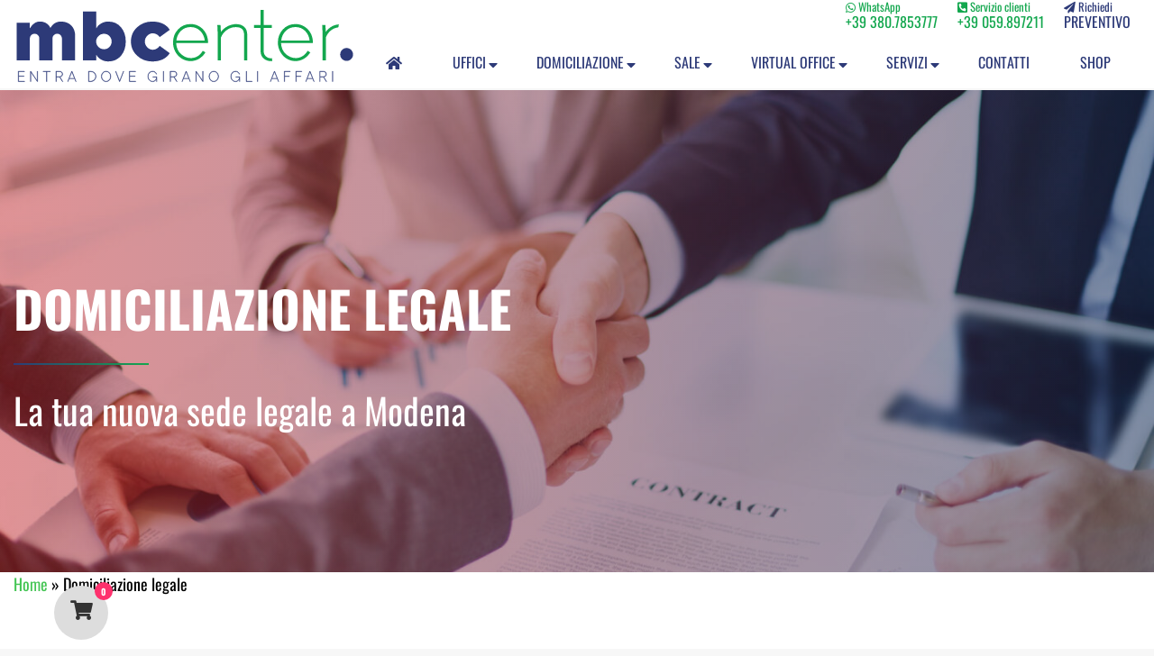

--- FILE ---
content_type: text/html; charset=UTF-8
request_url: https://mbcenter.it/domiciliazione-legale/
body_size: 22693
content:
<!DOCTYPE html>

<html lang="it-IT">
    <meta charset="UTF-8">
    <meta name="viewport" content="width=device-width, initial-scale=1.0">
    <meta http-equiv="X-UA-Compatible" content="ie=edge">
    <meta name='robots' content='index, follow, max-image-preview:large, max-snippet:-1, max-video-preview:-1' />

	<!-- This site is optimized with the Yoast SEO plugin v26.7 - https://yoast.com/wordpress/plugins/seo/ -->
	<title>Domiciliazione, sede legale a Modena - MBCenter</title>
	<meta name="description" content="Domiciliazione e sede legale a Modena. Servizio per ditte individuali, società di persone e capitali. Attivazione rapida." />
	<link rel="canonical" href="https://mbcenter.it/domiciliazione-legale/" />
	<meta property="og:locale" content="it_IT" />
	<meta property="og:type" content="article" />
	<meta property="og:title" content="Domiciliazione, sede legale a Modena - MBCenter" />
	<meta property="og:description" content="Domiciliazione e sede legale a Modena. Servizio per ditte individuali, società di persone e capitali. Attivazione rapida." />
	<meta property="og:url" content="https://mbcenter.it/domiciliazione-legale/" />
	<meta property="og:site_name" content="MBCenter" />
	<meta property="article:modified_time" content="2024-10-10T09:50:46+00:00" />
	<meta property="og:image" content="https://mbcenter.it/mbc/wp-content/uploads/2022/08/domiciliazione-sede-legale.jpg" />
	<meta property="og:image:width" content="1920" />
	<meta property="og:image:height" content="1280" />
	<meta property="og:image:type" content="image/jpeg" />
	<meta name="twitter:card" content="summary_large_image" />
	<meta name="twitter:label1" content="Tempo di lettura stimato" />
	<meta name="twitter:data1" content="5 minuti" />
	<script type="application/ld+json" class="yoast-schema-graph">{"@context":"https://schema.org","@graph":[{"@type":["WebPage","FAQPage"],"@id":"https://mbcenter.it/domiciliazione-legale/","url":"https://mbcenter.it/domiciliazione-legale/","name":"Domiciliazione, sede legale a Modena - MBCenter","isPartOf":{"@id":"https://mbcenter.it/#website"},"primaryImageOfPage":{"@id":"https://mbcenter.it/domiciliazione-legale/#primaryimage"},"image":{"@id":"https://mbcenter.it/domiciliazione-legale/#primaryimage"},"thumbnailUrl":"https://mbcenter.it/mbc/wp-content/uploads/2022/08/domiciliazione-sede-legale.jpg","datePublished":"2022-07-28T14:03:00+00:00","dateModified":"2024-10-10T09:50:46+00:00","description":"Domiciliazione e sede legale a Modena. Servizio per ditte individuali, società di persone e capitali. Attivazione rapida.","breadcrumb":{"@id":"https://mbcenter.it/domiciliazione-legale/#breadcrumb"},"mainEntity":[{"@id":"https://mbcenter.it/domiciliazione-legale/#faq-question-1662972450378"},{"@id":"https://mbcenter.it/domiciliazione-legale/#faq-question-1666353803214"},{"@id":"https://mbcenter.it/domiciliazione-legale/#faq-question-1678286595505"},{"@id":"https://mbcenter.it/domiciliazione-legale/#faq-question-1678286600263"},{"@id":"https://mbcenter.it/domiciliazione-legale/#faq-question-1662972450378"},{"@id":"https://mbcenter.it/domiciliazione-legale/#faq-question-1666353803214"},{"@id":"https://mbcenter.it/domiciliazione-legale/#faq-question-1678286595505"},{"@id":"https://mbcenter.it/domiciliazione-legale/#faq-question-1678286600263"}],"inLanguage":"it-IT","potentialAction":[{"@type":"ReadAction","target":["https://mbcenter.it/domiciliazione-legale/"]}]},{"@type":"ImageObject","inLanguage":"it-IT","@id":"https://mbcenter.it/domiciliazione-legale/#primaryimage","url":"https://mbcenter.it/mbc/wp-content/uploads/2022/08/domiciliazione-sede-legale.jpg","contentUrl":"https://mbcenter.it/mbc/wp-content/uploads/2022/08/domiciliazione-sede-legale.jpg","width":1920,"height":1280,"caption":"Domiciliazione legale Modena"},{"@type":"BreadcrumbList","@id":"https://mbcenter.it/domiciliazione-legale/#breadcrumb","itemListElement":[{"@type":"ListItem","position":1,"name":"Home","item":"https://mbcenter.it/"},{"@type":"ListItem","position":2,"name":"Domiciliazione legale"}]},{"@type":"WebSite","@id":"https://mbcenter.it/#website","url":"https://mbcenter.it/","name":"MBCenter","description":"Entra dove girano gli affari","publisher":{"@id":"https://mbcenter.it/#organization"},"potentialAction":[{"@type":"SearchAction","target":{"@type":"EntryPoint","urlTemplate":"https://mbcenter.it/?s={search_term_string}"},"query-input":{"@type":"PropertyValueSpecification","valueRequired":true,"valueName":"search_term_string"}}],"inLanguage":"it-IT"},{"@type":"Organization","@id":"https://mbcenter.it/#organization","name":"MBCenter","url":"https://mbcenter.it/","logo":{"@type":"ImageObject","inLanguage":"it-IT","@id":"https://mbcenter.it/#/schema/logo/image/","url":"https://mbcenter.it/mbc/wp-content/uploads/2024/01/logo-mb-center-uffici-a-tempo.png","contentUrl":"https://mbcenter.it/mbc/wp-content/uploads/2024/01/logo-mb-center-uffici-a-tempo.png","width":1000,"height":225,"caption":"MBCenter"},"image":{"@id":"https://mbcenter.it/#/schema/logo/image/"}},{"@type":"Question","@id":"https://mbcenter.it/domiciliazione-legale/#faq-question-1662972450378","position":1,"url":"https://mbcenter.it/domiciliazione-legale/#faq-question-1662972450378","name":"Posso domiciliare un'azienda individuale in un luogo diverso dal mio domicilio?","answerCount":1,"acceptedAnswer":{"@type":"Answer","text":"Certamente, ma è necessario fare alcuni distinguo rispetto alla sede legale di una società di capitali. Il domicilio fiscale rimarrà presso la residenza del titolare, la sede legale della ditta individuale come luogo di svolgimento dell'attività può essere eletta o trasferita presso il business center.","inLanguage":"it-IT"},"inLanguage":"it-IT"},{"@type":"Question","@id":"https://mbcenter.it/domiciliazione-legale/#faq-question-1666353803214","position":2,"url":"https://mbcenter.it/domiciliazione-legale/#faq-question-1666353803214","name":"Il servizio di recapito postale è compreso nella sede legale?","answerCount":1,"acceptedAnswer":{"@type":"Answer","text":"Si certamente, il recapito postale è sempre compreso nei servizi di domiciliazione.","inLanguage":"it-IT"},"inLanguage":"it-IT"},{"@type":"Question","@id":"https://mbcenter.it/domiciliazione-legale/#faq-question-1678286595505","position":3,"url":"https://mbcenter.it/domiciliazione-legale/#faq-question-1678286595505","name":"Serve un atto notarile per trasferire la sede legale a Modena?","answerCount":1,"acceptedAnswer":{"@type":"Answer","text":"Dipende da dov'è attualmente la sua sede legale aziendale. Se la sede è in un comune diverso da Modena la risposta è si, è necessario un atto pubblico di un notaio.","inLanguage":"it-IT"},"inLanguage":"it-IT"},{"@type":"Question","@id":"https://mbcenter.it/domiciliazione-legale/#faq-question-1678286600263","position":4,"url":"https://mbcenter.it/domiciliazione-legale/#faq-question-1678286600263","name":"Il servizio di sede legale comprende una targa?","answerCount":1,"acceptedAnswer":{"@type":"Answer","text":"Si, i nostri contratti prevedo una targa all'ingresso del business center fino ad esaurimento degli spazi.","inLanguage":"it-IT"},"inLanguage":"it-IT"},{"@type":"Question","@id":"https://mbcenter.it/domiciliazione-legale/#faq-question-1662972450378","position":5,"url":"https://mbcenter.it/domiciliazione-legale/#faq-question-1662972450378","name":"Posso domiciliare un'azienda individuale in un luogo diverso dal mio domicilio?","answerCount":1,"acceptedAnswer":{"@type":"Answer","text":"Certamente, ma è necessario fare alcuni distinguo rispetto alla sede legale di una società di capitali. Il domicilio fiscale rimarrà presso la residenza del titolare, la sede legale della ditta individuale come luogo di svolgimento dell'attività può essere eletta o trasferita presso il business center.","inLanguage":"it-IT"},"inLanguage":"it-IT"},{"@type":"Question","@id":"https://mbcenter.it/domiciliazione-legale/#faq-question-1666353803214","position":6,"url":"https://mbcenter.it/domiciliazione-legale/#faq-question-1666353803214","name":"Il servizio di recapito postale è compreso nella sede legale?","answerCount":1,"acceptedAnswer":{"@type":"Answer","text":"Si certamente, il recapito postale è sempre compreso nei servizi di domiciliazione.","inLanguage":"it-IT"},"inLanguage":"it-IT"},{"@type":"Question","@id":"https://mbcenter.it/domiciliazione-legale/#faq-question-1678286595505","position":7,"url":"https://mbcenter.it/domiciliazione-legale/#faq-question-1678286595505","name":"Serve un atto notarile per trasferire la sede legale a Modena?","answerCount":1,"acceptedAnswer":{"@type":"Answer","text":"Dipende da dov'è attualmente la sua sede legale aziendale. Se la sede è in un comune diverso da Modena la risposta è si, è necessario un atto pubblico di un notaio.","inLanguage":"it-IT"},"inLanguage":"it-IT"},{"@type":"Question","@id":"https://mbcenter.it/domiciliazione-legale/#faq-question-1678286600263","position":8,"url":"https://mbcenter.it/domiciliazione-legale/#faq-question-1678286600263","name":"Il servizio di sede legale comprende una targa?","answerCount":1,"acceptedAnswer":{"@type":"Answer","text":"Si, i nostri contratti prevedo una targa all'ingresso del business center fino ad esaurimento degli spazi.","inLanguage":"it-IT"},"inLanguage":"it-IT"}]}</script>
	<!-- / Yoast SEO plugin. -->


<link rel='dns-prefetch' href='//cdn.jsdelivr.net' />
<link rel='dns-prefetch' href='//www.googletagmanager.com' />
<link rel="alternate" type="application/rss+xml" title="MBCenter &raquo; Feed" href="https://mbcenter.it/feed/" />
<link rel="alternate" type="application/rss+xml" title="MBCenter &raquo; Feed dei commenti" href="https://mbcenter.it/comments/feed/" />
<style id='wp-img-auto-sizes-contain-inline-css'>
img:is([sizes=auto i],[sizes^="auto," i]){contain-intrinsic-size:3000px 1500px}
/*# sourceURL=wp-img-auto-sizes-contain-inline-css */
</style>
<link rel='stylesheet' id='wp-bcok-booking-carnet-css' href='https://mbcenter.it/mbc/wp-content/plugins/wp-bcok-booking-carnet//css/wp-bcok-booking-carnet.css' media='all' />
<link rel='stylesheet' id='wp-bcok-booking-carnet-base-css' href='https://mbcenter.it/mbc/wp-content/plugins/wp-bcok-booking-carnet//css/base.css' media='all' />
<style id='wp-emoji-styles-inline-css'>

	img.wp-smiley, img.emoji {
		display: inline !important;
		border: none !important;
		box-shadow: none !important;
		height: 1em !important;
		width: 1em !important;
		margin: 0 0.07em !important;
		vertical-align: -0.1em !important;
		background: none !important;
		padding: 0 !important;
	}
/*# sourceURL=wp-emoji-styles-inline-css */
</style>
<style id='wp-block-library-inline-css'>
:root{--wp-block-synced-color:#7a00df;--wp-block-synced-color--rgb:122,0,223;--wp-bound-block-color:var(--wp-block-synced-color);--wp-editor-canvas-background:#ddd;--wp-admin-theme-color:#007cba;--wp-admin-theme-color--rgb:0,124,186;--wp-admin-theme-color-darker-10:#006ba1;--wp-admin-theme-color-darker-10--rgb:0,107,160.5;--wp-admin-theme-color-darker-20:#005a87;--wp-admin-theme-color-darker-20--rgb:0,90,135;--wp-admin-border-width-focus:2px}@media (min-resolution:192dpi){:root{--wp-admin-border-width-focus:1.5px}}.wp-element-button{cursor:pointer}:root .has-very-light-gray-background-color{background-color:#eee}:root .has-very-dark-gray-background-color{background-color:#313131}:root .has-very-light-gray-color{color:#eee}:root .has-very-dark-gray-color{color:#313131}:root .has-vivid-green-cyan-to-vivid-cyan-blue-gradient-background{background:linear-gradient(135deg,#00d084,#0693e3)}:root .has-purple-crush-gradient-background{background:linear-gradient(135deg,#34e2e4,#4721fb 50%,#ab1dfe)}:root .has-hazy-dawn-gradient-background{background:linear-gradient(135deg,#faaca8,#dad0ec)}:root .has-subdued-olive-gradient-background{background:linear-gradient(135deg,#fafae1,#67a671)}:root .has-atomic-cream-gradient-background{background:linear-gradient(135deg,#fdd79a,#004a59)}:root .has-nightshade-gradient-background{background:linear-gradient(135deg,#330968,#31cdcf)}:root .has-midnight-gradient-background{background:linear-gradient(135deg,#020381,#2874fc)}:root{--wp--preset--font-size--normal:16px;--wp--preset--font-size--huge:42px}.has-regular-font-size{font-size:1em}.has-larger-font-size{font-size:2.625em}.has-normal-font-size{font-size:var(--wp--preset--font-size--normal)}.has-huge-font-size{font-size:var(--wp--preset--font-size--huge)}.has-text-align-center{text-align:center}.has-text-align-left{text-align:left}.has-text-align-right{text-align:right}.has-fit-text{white-space:nowrap!important}#end-resizable-editor-section{display:none}.aligncenter{clear:both}.items-justified-left{justify-content:flex-start}.items-justified-center{justify-content:center}.items-justified-right{justify-content:flex-end}.items-justified-space-between{justify-content:space-between}.screen-reader-text{border:0;clip-path:inset(50%);height:1px;margin:-1px;overflow:hidden;padding:0;position:absolute;width:1px;word-wrap:normal!important}.screen-reader-text:focus{background-color:#ddd;clip-path:none;color:#444;display:block;font-size:1em;height:auto;left:5px;line-height:normal;padding:15px 23px 14px;text-decoration:none;top:5px;width:auto;z-index:100000}html :where(.has-border-color){border-style:solid}html :where([style*=border-top-color]){border-top-style:solid}html :where([style*=border-right-color]){border-right-style:solid}html :where([style*=border-bottom-color]){border-bottom-style:solid}html :where([style*=border-left-color]){border-left-style:solid}html :where([style*=border-width]){border-style:solid}html :where([style*=border-top-width]){border-top-style:solid}html :where([style*=border-right-width]){border-right-style:solid}html :where([style*=border-bottom-width]){border-bottom-style:solid}html :where([style*=border-left-width]){border-left-style:solid}html :where(img[class*=wp-image-]){height:auto;max-width:100%}:where(figure){margin:0 0 1em}html :where(.is-position-sticky){--wp-admin--admin-bar--position-offset:var(--wp-admin--admin-bar--height,0px)}@media screen and (max-width:600px){html :where(.is-position-sticky){--wp-admin--admin-bar--position-offset:0px}}

/*# sourceURL=wp-block-library-inline-css */
</style><style id='wp-block-button-inline-css'>
.wp-block-button__link{align-content:center;box-sizing:border-box;cursor:pointer;display:inline-block;height:100%;text-align:center;word-break:break-word}.wp-block-button__link.aligncenter{text-align:center}.wp-block-button__link.alignright{text-align:right}:where(.wp-block-button__link){border-radius:9999px;box-shadow:none;padding:calc(.667em + 2px) calc(1.333em + 2px);text-decoration:none}.wp-block-button[style*=text-decoration] .wp-block-button__link{text-decoration:inherit}.wp-block-buttons>.wp-block-button.has-custom-width{max-width:none}.wp-block-buttons>.wp-block-button.has-custom-width .wp-block-button__link{width:100%}.wp-block-buttons>.wp-block-button.has-custom-font-size .wp-block-button__link{font-size:inherit}.wp-block-buttons>.wp-block-button.wp-block-button__width-25{width:calc(25% - var(--wp--style--block-gap, .5em)*.75)}.wp-block-buttons>.wp-block-button.wp-block-button__width-50{width:calc(50% - var(--wp--style--block-gap, .5em)*.5)}.wp-block-buttons>.wp-block-button.wp-block-button__width-75{width:calc(75% - var(--wp--style--block-gap, .5em)*.25)}.wp-block-buttons>.wp-block-button.wp-block-button__width-100{flex-basis:100%;width:100%}.wp-block-buttons.is-vertical>.wp-block-button.wp-block-button__width-25{width:25%}.wp-block-buttons.is-vertical>.wp-block-button.wp-block-button__width-50{width:50%}.wp-block-buttons.is-vertical>.wp-block-button.wp-block-button__width-75{width:75%}.wp-block-button.is-style-squared,.wp-block-button__link.wp-block-button.is-style-squared{border-radius:0}.wp-block-button.no-border-radius,.wp-block-button__link.no-border-radius{border-radius:0!important}:root :where(.wp-block-button .wp-block-button__link.is-style-outline),:root :where(.wp-block-button.is-style-outline>.wp-block-button__link){border:2px solid;padding:.667em 1.333em}:root :where(.wp-block-button .wp-block-button__link.is-style-outline:not(.has-text-color)),:root :where(.wp-block-button.is-style-outline>.wp-block-button__link:not(.has-text-color)){color:currentColor}:root :where(.wp-block-button .wp-block-button__link.is-style-outline:not(.has-background)),:root :where(.wp-block-button.is-style-outline>.wp-block-button__link:not(.has-background)){background-color:initial;background-image:none}
/*# sourceURL=https://mbcenter.it/mbc/wp-includes/blocks/button/style.min.css */
</style>
<style id='wp-block-gallery-inline-css'>
.blocks-gallery-grid:not(.has-nested-images),.wp-block-gallery:not(.has-nested-images){display:flex;flex-wrap:wrap;list-style-type:none;margin:0;padding:0}.blocks-gallery-grid:not(.has-nested-images) .blocks-gallery-image,.blocks-gallery-grid:not(.has-nested-images) .blocks-gallery-item,.wp-block-gallery:not(.has-nested-images) .blocks-gallery-image,.wp-block-gallery:not(.has-nested-images) .blocks-gallery-item{display:flex;flex-direction:column;flex-grow:1;justify-content:center;margin:0 1em 1em 0;position:relative;width:calc(50% - 1em)}.blocks-gallery-grid:not(.has-nested-images) .blocks-gallery-image:nth-of-type(2n),.blocks-gallery-grid:not(.has-nested-images) .blocks-gallery-item:nth-of-type(2n),.wp-block-gallery:not(.has-nested-images) .blocks-gallery-image:nth-of-type(2n),.wp-block-gallery:not(.has-nested-images) .blocks-gallery-item:nth-of-type(2n){margin-right:0}.blocks-gallery-grid:not(.has-nested-images) .blocks-gallery-image figure,.blocks-gallery-grid:not(.has-nested-images) .blocks-gallery-item figure,.wp-block-gallery:not(.has-nested-images) .blocks-gallery-image figure,.wp-block-gallery:not(.has-nested-images) .blocks-gallery-item figure{align-items:flex-end;display:flex;height:100%;justify-content:flex-start;margin:0}.blocks-gallery-grid:not(.has-nested-images) .blocks-gallery-image img,.blocks-gallery-grid:not(.has-nested-images) .blocks-gallery-item img,.wp-block-gallery:not(.has-nested-images) .blocks-gallery-image img,.wp-block-gallery:not(.has-nested-images) .blocks-gallery-item img{display:block;height:auto;max-width:100%;width:auto}.blocks-gallery-grid:not(.has-nested-images) .blocks-gallery-image figcaption,.blocks-gallery-grid:not(.has-nested-images) .blocks-gallery-item figcaption,.wp-block-gallery:not(.has-nested-images) .blocks-gallery-image figcaption,.wp-block-gallery:not(.has-nested-images) .blocks-gallery-item figcaption{background:linear-gradient(0deg,#000000b3,#0000004d 70%,#0000);bottom:0;box-sizing:border-box;color:#fff;font-size:.8em;margin:0;max-height:100%;overflow:auto;padding:3em .77em .7em;position:absolute;text-align:center;width:100%;z-index:2}.blocks-gallery-grid:not(.has-nested-images) .blocks-gallery-image figcaption img,.blocks-gallery-grid:not(.has-nested-images) .blocks-gallery-item figcaption img,.wp-block-gallery:not(.has-nested-images) .blocks-gallery-image figcaption img,.wp-block-gallery:not(.has-nested-images) .blocks-gallery-item figcaption img{display:inline}.blocks-gallery-grid:not(.has-nested-images) figcaption,.wp-block-gallery:not(.has-nested-images) figcaption{flex-grow:1}.blocks-gallery-grid:not(.has-nested-images).is-cropped .blocks-gallery-image a,.blocks-gallery-grid:not(.has-nested-images).is-cropped .blocks-gallery-image img,.blocks-gallery-grid:not(.has-nested-images).is-cropped .blocks-gallery-item a,.blocks-gallery-grid:not(.has-nested-images).is-cropped .blocks-gallery-item img,.wp-block-gallery:not(.has-nested-images).is-cropped .blocks-gallery-image a,.wp-block-gallery:not(.has-nested-images).is-cropped .blocks-gallery-image img,.wp-block-gallery:not(.has-nested-images).is-cropped .blocks-gallery-item a,.wp-block-gallery:not(.has-nested-images).is-cropped .blocks-gallery-item img{flex:1;height:100%;object-fit:cover;width:100%}.blocks-gallery-grid:not(.has-nested-images).columns-1 .blocks-gallery-image,.blocks-gallery-grid:not(.has-nested-images).columns-1 .blocks-gallery-item,.wp-block-gallery:not(.has-nested-images).columns-1 .blocks-gallery-image,.wp-block-gallery:not(.has-nested-images).columns-1 .blocks-gallery-item{margin-right:0;width:100%}@media (min-width:600px){.blocks-gallery-grid:not(.has-nested-images).columns-3 .blocks-gallery-image,.blocks-gallery-grid:not(.has-nested-images).columns-3 .blocks-gallery-item,.wp-block-gallery:not(.has-nested-images).columns-3 .blocks-gallery-image,.wp-block-gallery:not(.has-nested-images).columns-3 .blocks-gallery-item{margin-right:1em;width:calc(33.33333% - .66667em)}.blocks-gallery-grid:not(.has-nested-images).columns-4 .blocks-gallery-image,.blocks-gallery-grid:not(.has-nested-images).columns-4 .blocks-gallery-item,.wp-block-gallery:not(.has-nested-images).columns-4 .blocks-gallery-image,.wp-block-gallery:not(.has-nested-images).columns-4 .blocks-gallery-item{margin-right:1em;width:calc(25% - .75em)}.blocks-gallery-grid:not(.has-nested-images).columns-5 .blocks-gallery-image,.blocks-gallery-grid:not(.has-nested-images).columns-5 .blocks-gallery-item,.wp-block-gallery:not(.has-nested-images).columns-5 .blocks-gallery-image,.wp-block-gallery:not(.has-nested-images).columns-5 .blocks-gallery-item{margin-right:1em;width:calc(20% - .8em)}.blocks-gallery-grid:not(.has-nested-images).columns-6 .blocks-gallery-image,.blocks-gallery-grid:not(.has-nested-images).columns-6 .blocks-gallery-item,.wp-block-gallery:not(.has-nested-images).columns-6 .blocks-gallery-image,.wp-block-gallery:not(.has-nested-images).columns-6 .blocks-gallery-item{margin-right:1em;width:calc(16.66667% - .83333em)}.blocks-gallery-grid:not(.has-nested-images).columns-7 .blocks-gallery-image,.blocks-gallery-grid:not(.has-nested-images).columns-7 .blocks-gallery-item,.wp-block-gallery:not(.has-nested-images).columns-7 .blocks-gallery-image,.wp-block-gallery:not(.has-nested-images).columns-7 .blocks-gallery-item{margin-right:1em;width:calc(14.28571% - .85714em)}.blocks-gallery-grid:not(.has-nested-images).columns-8 .blocks-gallery-image,.blocks-gallery-grid:not(.has-nested-images).columns-8 .blocks-gallery-item,.wp-block-gallery:not(.has-nested-images).columns-8 .blocks-gallery-image,.wp-block-gallery:not(.has-nested-images).columns-8 .blocks-gallery-item{margin-right:1em;width:calc(12.5% - .875em)}.blocks-gallery-grid:not(.has-nested-images).columns-1 .blocks-gallery-image:nth-of-type(1n),.blocks-gallery-grid:not(.has-nested-images).columns-1 .blocks-gallery-item:nth-of-type(1n),.blocks-gallery-grid:not(.has-nested-images).columns-2 .blocks-gallery-image:nth-of-type(2n),.blocks-gallery-grid:not(.has-nested-images).columns-2 .blocks-gallery-item:nth-of-type(2n),.blocks-gallery-grid:not(.has-nested-images).columns-3 .blocks-gallery-image:nth-of-type(3n),.blocks-gallery-grid:not(.has-nested-images).columns-3 .blocks-gallery-item:nth-of-type(3n),.blocks-gallery-grid:not(.has-nested-images).columns-4 .blocks-gallery-image:nth-of-type(4n),.blocks-gallery-grid:not(.has-nested-images).columns-4 .blocks-gallery-item:nth-of-type(4n),.blocks-gallery-grid:not(.has-nested-images).columns-5 .blocks-gallery-image:nth-of-type(5n),.blocks-gallery-grid:not(.has-nested-images).columns-5 .blocks-gallery-item:nth-of-type(5n),.blocks-gallery-grid:not(.has-nested-images).columns-6 .blocks-gallery-image:nth-of-type(6n),.blocks-gallery-grid:not(.has-nested-images).columns-6 .blocks-gallery-item:nth-of-type(6n),.blocks-gallery-grid:not(.has-nested-images).columns-7 .blocks-gallery-image:nth-of-type(7n),.blocks-gallery-grid:not(.has-nested-images).columns-7 .blocks-gallery-item:nth-of-type(7n),.blocks-gallery-grid:not(.has-nested-images).columns-8 .blocks-gallery-image:nth-of-type(8n),.blocks-gallery-grid:not(.has-nested-images).columns-8 .blocks-gallery-item:nth-of-type(8n),.wp-block-gallery:not(.has-nested-images).columns-1 .blocks-gallery-image:nth-of-type(1n),.wp-block-gallery:not(.has-nested-images).columns-1 .blocks-gallery-item:nth-of-type(1n),.wp-block-gallery:not(.has-nested-images).columns-2 .blocks-gallery-image:nth-of-type(2n),.wp-block-gallery:not(.has-nested-images).columns-2 .blocks-gallery-item:nth-of-type(2n),.wp-block-gallery:not(.has-nested-images).columns-3 .blocks-gallery-image:nth-of-type(3n),.wp-block-gallery:not(.has-nested-images).columns-3 .blocks-gallery-item:nth-of-type(3n),.wp-block-gallery:not(.has-nested-images).columns-4 .blocks-gallery-image:nth-of-type(4n),.wp-block-gallery:not(.has-nested-images).columns-4 .blocks-gallery-item:nth-of-type(4n),.wp-block-gallery:not(.has-nested-images).columns-5 .blocks-gallery-image:nth-of-type(5n),.wp-block-gallery:not(.has-nested-images).columns-5 .blocks-gallery-item:nth-of-type(5n),.wp-block-gallery:not(.has-nested-images).columns-6 .blocks-gallery-image:nth-of-type(6n),.wp-block-gallery:not(.has-nested-images).columns-6 .blocks-gallery-item:nth-of-type(6n),.wp-block-gallery:not(.has-nested-images).columns-7 .blocks-gallery-image:nth-of-type(7n),.wp-block-gallery:not(.has-nested-images).columns-7 .blocks-gallery-item:nth-of-type(7n),.wp-block-gallery:not(.has-nested-images).columns-8 .blocks-gallery-image:nth-of-type(8n),.wp-block-gallery:not(.has-nested-images).columns-8 .blocks-gallery-item:nth-of-type(8n){margin-right:0}}.blocks-gallery-grid:not(.has-nested-images) .blocks-gallery-image:last-child,.blocks-gallery-grid:not(.has-nested-images) .blocks-gallery-item:last-child,.wp-block-gallery:not(.has-nested-images) .blocks-gallery-image:last-child,.wp-block-gallery:not(.has-nested-images) .blocks-gallery-item:last-child{margin-right:0}.blocks-gallery-grid:not(.has-nested-images).alignleft,.blocks-gallery-grid:not(.has-nested-images).alignright,.wp-block-gallery:not(.has-nested-images).alignleft,.wp-block-gallery:not(.has-nested-images).alignright{max-width:420px;width:100%}.blocks-gallery-grid:not(.has-nested-images).aligncenter .blocks-gallery-item figure,.wp-block-gallery:not(.has-nested-images).aligncenter .blocks-gallery-item figure{justify-content:center}.wp-block-gallery:not(.is-cropped) .blocks-gallery-item{align-self:flex-start}figure.wp-block-gallery.has-nested-images{align-items:normal}.wp-block-gallery.has-nested-images figure.wp-block-image:not(#individual-image){margin:0;width:calc(50% - var(--wp--style--unstable-gallery-gap, 16px)/2)}.wp-block-gallery.has-nested-images figure.wp-block-image{box-sizing:border-box;display:flex;flex-direction:column;flex-grow:1;justify-content:center;max-width:100%;position:relative}.wp-block-gallery.has-nested-images figure.wp-block-image>a,.wp-block-gallery.has-nested-images figure.wp-block-image>div{flex-direction:column;flex-grow:1;margin:0}.wp-block-gallery.has-nested-images figure.wp-block-image img{display:block;height:auto;max-width:100%!important;width:auto}.wp-block-gallery.has-nested-images figure.wp-block-image figcaption,.wp-block-gallery.has-nested-images figure.wp-block-image:has(figcaption):before{bottom:0;left:0;max-height:100%;position:absolute;right:0}.wp-block-gallery.has-nested-images figure.wp-block-image:has(figcaption):before{backdrop-filter:blur(3px);content:"";height:100%;-webkit-mask-image:linear-gradient(0deg,#000 20%,#0000);mask-image:linear-gradient(0deg,#000 20%,#0000);max-height:40%;pointer-events:none}.wp-block-gallery.has-nested-images figure.wp-block-image figcaption{box-sizing:border-box;color:#fff;font-size:13px;margin:0;overflow:auto;padding:1em;text-align:center;text-shadow:0 0 1.5px #000}.wp-block-gallery.has-nested-images figure.wp-block-image figcaption::-webkit-scrollbar{height:12px;width:12px}.wp-block-gallery.has-nested-images figure.wp-block-image figcaption::-webkit-scrollbar-track{background-color:initial}.wp-block-gallery.has-nested-images figure.wp-block-image figcaption::-webkit-scrollbar-thumb{background-clip:padding-box;background-color:initial;border:3px solid #0000;border-radius:8px}.wp-block-gallery.has-nested-images figure.wp-block-image figcaption:focus-within::-webkit-scrollbar-thumb,.wp-block-gallery.has-nested-images figure.wp-block-image figcaption:focus::-webkit-scrollbar-thumb,.wp-block-gallery.has-nested-images figure.wp-block-image figcaption:hover::-webkit-scrollbar-thumb{background-color:#fffc}.wp-block-gallery.has-nested-images figure.wp-block-image figcaption{scrollbar-color:#0000 #0000;scrollbar-gutter:stable both-edges;scrollbar-width:thin}.wp-block-gallery.has-nested-images figure.wp-block-image figcaption:focus,.wp-block-gallery.has-nested-images figure.wp-block-image figcaption:focus-within,.wp-block-gallery.has-nested-images figure.wp-block-image figcaption:hover{scrollbar-color:#fffc #0000}.wp-block-gallery.has-nested-images figure.wp-block-image figcaption{will-change:transform}@media (hover:none){.wp-block-gallery.has-nested-images figure.wp-block-image figcaption{scrollbar-color:#fffc #0000}}.wp-block-gallery.has-nested-images figure.wp-block-image figcaption{background:linear-gradient(0deg,#0006,#0000)}.wp-block-gallery.has-nested-images figure.wp-block-image figcaption img{display:inline}.wp-block-gallery.has-nested-images figure.wp-block-image figcaption a{color:inherit}.wp-block-gallery.has-nested-images figure.wp-block-image.has-custom-border img{box-sizing:border-box}.wp-block-gallery.has-nested-images figure.wp-block-image.has-custom-border>a,.wp-block-gallery.has-nested-images figure.wp-block-image.has-custom-border>div,.wp-block-gallery.has-nested-images figure.wp-block-image.is-style-rounded>a,.wp-block-gallery.has-nested-images figure.wp-block-image.is-style-rounded>div{flex:1 1 auto}.wp-block-gallery.has-nested-images figure.wp-block-image.has-custom-border figcaption,.wp-block-gallery.has-nested-images figure.wp-block-image.is-style-rounded figcaption{background:none;color:inherit;flex:initial;margin:0;padding:10px 10px 9px;position:relative;text-shadow:none}.wp-block-gallery.has-nested-images figure.wp-block-image.has-custom-border:before,.wp-block-gallery.has-nested-images figure.wp-block-image.is-style-rounded:before{content:none}.wp-block-gallery.has-nested-images figcaption{flex-basis:100%;flex-grow:1;text-align:center}.wp-block-gallery.has-nested-images:not(.is-cropped) figure.wp-block-image:not(#individual-image){margin-bottom:auto;margin-top:0}.wp-block-gallery.has-nested-images.is-cropped figure.wp-block-image:not(#individual-image){align-self:inherit}.wp-block-gallery.has-nested-images.is-cropped figure.wp-block-image:not(#individual-image)>a,.wp-block-gallery.has-nested-images.is-cropped figure.wp-block-image:not(#individual-image)>div:not(.components-drop-zone){display:flex}.wp-block-gallery.has-nested-images.is-cropped figure.wp-block-image:not(#individual-image) a,.wp-block-gallery.has-nested-images.is-cropped figure.wp-block-image:not(#individual-image) img{flex:1 0 0%;height:100%;object-fit:cover;width:100%}.wp-block-gallery.has-nested-images.columns-1 figure.wp-block-image:not(#individual-image){width:100%}@media (min-width:600px){.wp-block-gallery.has-nested-images.columns-3 figure.wp-block-image:not(#individual-image){width:calc(33.33333% - var(--wp--style--unstable-gallery-gap, 16px)*.66667)}.wp-block-gallery.has-nested-images.columns-4 figure.wp-block-image:not(#individual-image){width:calc(25% - var(--wp--style--unstable-gallery-gap, 16px)*.75)}.wp-block-gallery.has-nested-images.columns-5 figure.wp-block-image:not(#individual-image){width:calc(20% - var(--wp--style--unstable-gallery-gap, 16px)*.8)}.wp-block-gallery.has-nested-images.columns-6 figure.wp-block-image:not(#individual-image){width:calc(16.66667% - var(--wp--style--unstable-gallery-gap, 16px)*.83333)}.wp-block-gallery.has-nested-images.columns-7 figure.wp-block-image:not(#individual-image){width:calc(14.28571% - var(--wp--style--unstable-gallery-gap, 16px)*.85714)}.wp-block-gallery.has-nested-images.columns-8 figure.wp-block-image:not(#individual-image){width:calc(12.5% - var(--wp--style--unstable-gallery-gap, 16px)*.875)}.wp-block-gallery.has-nested-images.columns-default figure.wp-block-image:not(#individual-image){width:calc(33.33% - var(--wp--style--unstable-gallery-gap, 16px)*.66667)}.wp-block-gallery.has-nested-images.columns-default figure.wp-block-image:not(#individual-image):first-child:nth-last-child(2),.wp-block-gallery.has-nested-images.columns-default figure.wp-block-image:not(#individual-image):first-child:nth-last-child(2)~figure.wp-block-image:not(#individual-image){width:calc(50% - var(--wp--style--unstable-gallery-gap, 16px)*.5)}.wp-block-gallery.has-nested-images.columns-default figure.wp-block-image:not(#individual-image):first-child:last-child{width:100%}}.wp-block-gallery.has-nested-images.alignleft,.wp-block-gallery.has-nested-images.alignright{max-width:420px;width:100%}.wp-block-gallery.has-nested-images.aligncenter{justify-content:center}
/*# sourceURL=https://mbcenter.it/mbc/wp-includes/blocks/gallery/style.min.css */
</style>
<style id='wp-block-gallery-theme-inline-css'>
.blocks-gallery-caption{color:#555;font-size:13px;text-align:center}.is-dark-theme .blocks-gallery-caption{color:#ffffffa6}
/*# sourceURL=https://mbcenter.it/mbc/wp-includes/blocks/gallery/theme.min.css */
</style>
<style id='wp-block-heading-inline-css'>
h1:where(.wp-block-heading).has-background,h2:where(.wp-block-heading).has-background,h3:where(.wp-block-heading).has-background,h4:where(.wp-block-heading).has-background,h5:where(.wp-block-heading).has-background,h6:where(.wp-block-heading).has-background{padding:1.25em 2.375em}h1.has-text-align-left[style*=writing-mode]:where([style*=vertical-lr]),h1.has-text-align-right[style*=writing-mode]:where([style*=vertical-rl]),h2.has-text-align-left[style*=writing-mode]:where([style*=vertical-lr]),h2.has-text-align-right[style*=writing-mode]:where([style*=vertical-rl]),h3.has-text-align-left[style*=writing-mode]:where([style*=vertical-lr]),h3.has-text-align-right[style*=writing-mode]:where([style*=vertical-rl]),h4.has-text-align-left[style*=writing-mode]:where([style*=vertical-lr]),h4.has-text-align-right[style*=writing-mode]:where([style*=vertical-rl]),h5.has-text-align-left[style*=writing-mode]:where([style*=vertical-lr]),h5.has-text-align-right[style*=writing-mode]:where([style*=vertical-rl]),h6.has-text-align-left[style*=writing-mode]:where([style*=vertical-lr]),h6.has-text-align-right[style*=writing-mode]:where([style*=vertical-rl]){rotate:180deg}
/*# sourceURL=https://mbcenter.it/mbc/wp-includes/blocks/heading/style.min.css */
</style>
<style id='wp-block-image-inline-css'>
.wp-block-image>a,.wp-block-image>figure>a{display:inline-block}.wp-block-image img{box-sizing:border-box;height:auto;max-width:100%;vertical-align:bottom}@media not (prefers-reduced-motion){.wp-block-image img.hide{visibility:hidden}.wp-block-image img.show{animation:show-content-image .4s}}.wp-block-image[style*=border-radius] img,.wp-block-image[style*=border-radius]>a{border-radius:inherit}.wp-block-image.has-custom-border img{box-sizing:border-box}.wp-block-image.aligncenter{text-align:center}.wp-block-image.alignfull>a,.wp-block-image.alignwide>a{width:100%}.wp-block-image.alignfull img,.wp-block-image.alignwide img{height:auto;width:100%}.wp-block-image .aligncenter,.wp-block-image .alignleft,.wp-block-image .alignright,.wp-block-image.aligncenter,.wp-block-image.alignleft,.wp-block-image.alignright{display:table}.wp-block-image .aligncenter>figcaption,.wp-block-image .alignleft>figcaption,.wp-block-image .alignright>figcaption,.wp-block-image.aligncenter>figcaption,.wp-block-image.alignleft>figcaption,.wp-block-image.alignright>figcaption{caption-side:bottom;display:table-caption}.wp-block-image .alignleft{float:left;margin:.5em 1em .5em 0}.wp-block-image .alignright{float:right;margin:.5em 0 .5em 1em}.wp-block-image .aligncenter{margin-left:auto;margin-right:auto}.wp-block-image :where(figcaption){margin-bottom:1em;margin-top:.5em}.wp-block-image.is-style-circle-mask img{border-radius:9999px}@supports ((-webkit-mask-image:none) or (mask-image:none)) or (-webkit-mask-image:none){.wp-block-image.is-style-circle-mask img{border-radius:0;-webkit-mask-image:url('data:image/svg+xml;utf8,<svg viewBox="0 0 100 100" xmlns="http://www.w3.org/2000/svg"><circle cx="50" cy="50" r="50"/></svg>');mask-image:url('data:image/svg+xml;utf8,<svg viewBox="0 0 100 100" xmlns="http://www.w3.org/2000/svg"><circle cx="50" cy="50" r="50"/></svg>');mask-mode:alpha;-webkit-mask-position:center;mask-position:center;-webkit-mask-repeat:no-repeat;mask-repeat:no-repeat;-webkit-mask-size:contain;mask-size:contain}}:root :where(.wp-block-image.is-style-rounded img,.wp-block-image .is-style-rounded img){border-radius:9999px}.wp-block-image figure{margin:0}.wp-lightbox-container{display:flex;flex-direction:column;position:relative}.wp-lightbox-container img{cursor:zoom-in}.wp-lightbox-container img:hover+button{opacity:1}.wp-lightbox-container button{align-items:center;backdrop-filter:blur(16px) saturate(180%);background-color:#5a5a5a40;border:none;border-radius:4px;cursor:zoom-in;display:flex;height:20px;justify-content:center;opacity:0;padding:0;position:absolute;right:16px;text-align:center;top:16px;width:20px;z-index:100}@media not (prefers-reduced-motion){.wp-lightbox-container button{transition:opacity .2s ease}}.wp-lightbox-container button:focus-visible{outline:3px auto #5a5a5a40;outline:3px auto -webkit-focus-ring-color;outline-offset:3px}.wp-lightbox-container button:hover{cursor:pointer;opacity:1}.wp-lightbox-container button:focus{opacity:1}.wp-lightbox-container button:focus,.wp-lightbox-container button:hover,.wp-lightbox-container button:not(:hover):not(:active):not(.has-background){background-color:#5a5a5a40;border:none}.wp-lightbox-overlay{box-sizing:border-box;cursor:zoom-out;height:100vh;left:0;overflow:hidden;position:fixed;top:0;visibility:hidden;width:100%;z-index:100000}.wp-lightbox-overlay .close-button{align-items:center;cursor:pointer;display:flex;justify-content:center;min-height:40px;min-width:40px;padding:0;position:absolute;right:calc(env(safe-area-inset-right) + 16px);top:calc(env(safe-area-inset-top) + 16px);z-index:5000000}.wp-lightbox-overlay .close-button:focus,.wp-lightbox-overlay .close-button:hover,.wp-lightbox-overlay .close-button:not(:hover):not(:active):not(.has-background){background:none;border:none}.wp-lightbox-overlay .lightbox-image-container{height:var(--wp--lightbox-container-height);left:50%;overflow:hidden;position:absolute;top:50%;transform:translate(-50%,-50%);transform-origin:top left;width:var(--wp--lightbox-container-width);z-index:9999999999}.wp-lightbox-overlay .wp-block-image{align-items:center;box-sizing:border-box;display:flex;height:100%;justify-content:center;margin:0;position:relative;transform-origin:0 0;width:100%;z-index:3000000}.wp-lightbox-overlay .wp-block-image img{height:var(--wp--lightbox-image-height);min-height:var(--wp--lightbox-image-height);min-width:var(--wp--lightbox-image-width);width:var(--wp--lightbox-image-width)}.wp-lightbox-overlay .wp-block-image figcaption{display:none}.wp-lightbox-overlay button{background:none;border:none}.wp-lightbox-overlay .scrim{background-color:#fff;height:100%;opacity:.9;position:absolute;width:100%;z-index:2000000}.wp-lightbox-overlay.active{visibility:visible}@media not (prefers-reduced-motion){.wp-lightbox-overlay.active{animation:turn-on-visibility .25s both}.wp-lightbox-overlay.active img{animation:turn-on-visibility .35s both}.wp-lightbox-overlay.show-closing-animation:not(.active){animation:turn-off-visibility .35s both}.wp-lightbox-overlay.show-closing-animation:not(.active) img{animation:turn-off-visibility .25s both}.wp-lightbox-overlay.zoom.active{animation:none;opacity:1;visibility:visible}.wp-lightbox-overlay.zoom.active .lightbox-image-container{animation:lightbox-zoom-in .4s}.wp-lightbox-overlay.zoom.active .lightbox-image-container img{animation:none}.wp-lightbox-overlay.zoom.active .scrim{animation:turn-on-visibility .4s forwards}.wp-lightbox-overlay.zoom.show-closing-animation:not(.active){animation:none}.wp-lightbox-overlay.zoom.show-closing-animation:not(.active) .lightbox-image-container{animation:lightbox-zoom-out .4s}.wp-lightbox-overlay.zoom.show-closing-animation:not(.active) .lightbox-image-container img{animation:none}.wp-lightbox-overlay.zoom.show-closing-animation:not(.active) .scrim{animation:turn-off-visibility .4s forwards}}@keyframes show-content-image{0%{visibility:hidden}99%{visibility:hidden}to{visibility:visible}}@keyframes turn-on-visibility{0%{opacity:0}to{opacity:1}}@keyframes turn-off-visibility{0%{opacity:1;visibility:visible}99%{opacity:0;visibility:visible}to{opacity:0;visibility:hidden}}@keyframes lightbox-zoom-in{0%{transform:translate(calc((-100vw + var(--wp--lightbox-scrollbar-width))/2 + var(--wp--lightbox-initial-left-position)),calc(-50vh + var(--wp--lightbox-initial-top-position))) scale(var(--wp--lightbox-scale))}to{transform:translate(-50%,-50%) scale(1)}}@keyframes lightbox-zoom-out{0%{transform:translate(-50%,-50%) scale(1);visibility:visible}99%{visibility:visible}to{transform:translate(calc((-100vw + var(--wp--lightbox-scrollbar-width))/2 + var(--wp--lightbox-initial-left-position)),calc(-50vh + var(--wp--lightbox-initial-top-position))) scale(var(--wp--lightbox-scale));visibility:hidden}}
/*# sourceURL=https://mbcenter.it/mbc/wp-includes/blocks/image/style.min.css */
</style>
<style id='wp-block-image-theme-inline-css'>
:root :where(.wp-block-image figcaption){color:#555;font-size:13px;text-align:center}.is-dark-theme :root :where(.wp-block-image figcaption){color:#ffffffa6}.wp-block-image{margin:0 0 1em}
/*# sourceURL=https://mbcenter.it/mbc/wp-includes/blocks/image/theme.min.css */
</style>
<style id='wp-block-list-inline-css'>
ol,ul{box-sizing:border-box}:root :where(.wp-block-list.has-background){padding:1.25em 2.375em}
/*# sourceURL=https://mbcenter.it/mbc/wp-includes/blocks/list/style.min.css */
</style>
<style id='wp-block-buttons-inline-css'>
.wp-block-buttons{box-sizing:border-box}.wp-block-buttons.is-vertical{flex-direction:column}.wp-block-buttons.is-vertical>.wp-block-button:last-child{margin-bottom:0}.wp-block-buttons>.wp-block-button{display:inline-block;margin:0}.wp-block-buttons.is-content-justification-left{justify-content:flex-start}.wp-block-buttons.is-content-justification-left.is-vertical{align-items:flex-start}.wp-block-buttons.is-content-justification-center{justify-content:center}.wp-block-buttons.is-content-justification-center.is-vertical{align-items:center}.wp-block-buttons.is-content-justification-right{justify-content:flex-end}.wp-block-buttons.is-content-justification-right.is-vertical{align-items:flex-end}.wp-block-buttons.is-content-justification-space-between{justify-content:space-between}.wp-block-buttons.aligncenter{text-align:center}.wp-block-buttons:not(.is-content-justification-space-between,.is-content-justification-right,.is-content-justification-left,.is-content-justification-center) .wp-block-button.aligncenter{margin-left:auto;margin-right:auto;width:100%}.wp-block-buttons[style*=text-decoration] .wp-block-button,.wp-block-buttons[style*=text-decoration] .wp-block-button__link{text-decoration:inherit}.wp-block-buttons.has-custom-font-size .wp-block-button__link{font-size:inherit}.wp-block-buttons .wp-block-button__link{width:100%}.wp-block-button.aligncenter{text-align:center}
/*# sourceURL=https://mbcenter.it/mbc/wp-includes/blocks/buttons/style.min.css */
</style>
<style id='wp-block-columns-inline-css'>
.wp-block-columns{box-sizing:border-box;display:flex;flex-wrap:wrap!important}@media (min-width:782px){.wp-block-columns{flex-wrap:nowrap!important}}.wp-block-columns{align-items:normal!important}.wp-block-columns.are-vertically-aligned-top{align-items:flex-start}.wp-block-columns.are-vertically-aligned-center{align-items:center}.wp-block-columns.are-vertically-aligned-bottom{align-items:flex-end}@media (max-width:781px){.wp-block-columns:not(.is-not-stacked-on-mobile)>.wp-block-column{flex-basis:100%!important}}@media (min-width:782px){.wp-block-columns:not(.is-not-stacked-on-mobile)>.wp-block-column{flex-basis:0;flex-grow:1}.wp-block-columns:not(.is-not-stacked-on-mobile)>.wp-block-column[style*=flex-basis]{flex-grow:0}}.wp-block-columns.is-not-stacked-on-mobile{flex-wrap:nowrap!important}.wp-block-columns.is-not-stacked-on-mobile>.wp-block-column{flex-basis:0;flex-grow:1}.wp-block-columns.is-not-stacked-on-mobile>.wp-block-column[style*=flex-basis]{flex-grow:0}:where(.wp-block-columns){margin-bottom:1.75em}:where(.wp-block-columns.has-background){padding:1.25em 2.375em}.wp-block-column{flex-grow:1;min-width:0;overflow-wrap:break-word;word-break:break-word}.wp-block-column.is-vertically-aligned-top{align-self:flex-start}.wp-block-column.is-vertically-aligned-center{align-self:center}.wp-block-column.is-vertically-aligned-bottom{align-self:flex-end}.wp-block-column.is-vertically-aligned-stretch{align-self:stretch}.wp-block-column.is-vertically-aligned-bottom,.wp-block-column.is-vertically-aligned-center,.wp-block-column.is-vertically-aligned-top{width:100%}
/*# sourceURL=https://mbcenter.it/mbc/wp-includes/blocks/columns/style.min.css */
</style>
<style id='wp-block-group-inline-css'>
.wp-block-group{box-sizing:border-box}:where(.wp-block-group.wp-block-group-is-layout-constrained){position:relative}
/*# sourceURL=https://mbcenter.it/mbc/wp-includes/blocks/group/style.min.css */
</style>
<style id='wp-block-group-theme-inline-css'>
:where(.wp-block-group.has-background){padding:1.25em 2.375em}
/*# sourceURL=https://mbcenter.it/mbc/wp-includes/blocks/group/theme.min.css */
</style>
<style id='wp-block-paragraph-inline-css'>
.is-small-text{font-size:.875em}.is-regular-text{font-size:1em}.is-large-text{font-size:2.25em}.is-larger-text{font-size:3em}.has-drop-cap:not(:focus):first-letter{float:left;font-size:8.4em;font-style:normal;font-weight:100;line-height:.68;margin:.05em .1em 0 0;text-transform:uppercase}body.rtl .has-drop-cap:not(:focus):first-letter{float:none;margin-left:.1em}p.has-drop-cap.has-background{overflow:hidden}:root :where(p.has-background){padding:1.25em 2.375em}:where(p.has-text-color:not(.has-link-color)) a{color:inherit}p.has-text-align-left[style*="writing-mode:vertical-lr"],p.has-text-align-right[style*="writing-mode:vertical-rl"]{rotate:180deg}
/*# sourceURL=https://mbcenter.it/mbc/wp-includes/blocks/paragraph/style.min.css */
</style>
<link rel='stylesheet' id='wc-blocks-style-css' href='https://mbcenter.it/mbc/wp-content/plugins/woocommerce/assets/client/blocks/wc-blocks.css' media='all' />
<style id='global-styles-inline-css'>
:root{--wp--preset--aspect-ratio--square: 1;--wp--preset--aspect-ratio--4-3: 4/3;--wp--preset--aspect-ratio--3-4: 3/4;--wp--preset--aspect-ratio--3-2: 3/2;--wp--preset--aspect-ratio--2-3: 2/3;--wp--preset--aspect-ratio--16-9: 16/9;--wp--preset--aspect-ratio--9-16: 9/16;--wp--preset--color--black: #000000;--wp--preset--color--cyan-bluish-gray: #abb8c3;--wp--preset--color--white: #ffffff;--wp--preset--color--pale-pink: #f78da7;--wp--preset--color--vivid-red: #cf2e2e;--wp--preset--color--luminous-vivid-orange: #ff6900;--wp--preset--color--luminous-vivid-amber: #fcb900;--wp--preset--color--light-green-cyan: #7bdcb5;--wp--preset--color--vivid-green-cyan: #00d084;--wp--preset--color--pale-cyan-blue: #8ed1fc;--wp--preset--color--vivid-cyan-blue: #0693e3;--wp--preset--color--vivid-purple: #9b51e0;--wp--preset--gradient--vivid-cyan-blue-to-vivid-purple: linear-gradient(135deg,rgb(6,147,227) 0%,rgb(155,81,224) 100%);--wp--preset--gradient--light-green-cyan-to-vivid-green-cyan: linear-gradient(135deg,rgb(122,220,180) 0%,rgb(0,208,130) 100%);--wp--preset--gradient--luminous-vivid-amber-to-luminous-vivid-orange: linear-gradient(135deg,rgb(252,185,0) 0%,rgb(255,105,0) 100%);--wp--preset--gradient--luminous-vivid-orange-to-vivid-red: linear-gradient(135deg,rgb(255,105,0) 0%,rgb(207,46,46) 100%);--wp--preset--gradient--very-light-gray-to-cyan-bluish-gray: linear-gradient(135deg,rgb(238,238,238) 0%,rgb(169,184,195) 100%);--wp--preset--gradient--cool-to-warm-spectrum: linear-gradient(135deg,rgb(74,234,220) 0%,rgb(151,120,209) 20%,rgb(207,42,186) 40%,rgb(238,44,130) 60%,rgb(251,105,98) 80%,rgb(254,248,76) 100%);--wp--preset--gradient--blush-light-purple: linear-gradient(135deg,rgb(255,206,236) 0%,rgb(152,150,240) 100%);--wp--preset--gradient--blush-bordeaux: linear-gradient(135deg,rgb(254,205,165) 0%,rgb(254,45,45) 50%,rgb(107,0,62) 100%);--wp--preset--gradient--luminous-dusk: linear-gradient(135deg,rgb(255,203,112) 0%,rgb(199,81,192) 50%,rgb(65,88,208) 100%);--wp--preset--gradient--pale-ocean: linear-gradient(135deg,rgb(255,245,203) 0%,rgb(182,227,212) 50%,rgb(51,167,181) 100%);--wp--preset--gradient--electric-grass: linear-gradient(135deg,rgb(202,248,128) 0%,rgb(113,206,126) 100%);--wp--preset--gradient--midnight: linear-gradient(135deg,rgb(2,3,129) 0%,rgb(40,116,252) 100%);--wp--preset--font-size--small: 13px;--wp--preset--font-size--medium: 20px;--wp--preset--font-size--large: 36px;--wp--preset--font-size--x-large: 42px;--wp--preset--spacing--20: 0.44rem;--wp--preset--spacing--30: 0.67rem;--wp--preset--spacing--40: 1rem;--wp--preset--spacing--50: 1.5rem;--wp--preset--spacing--60: 2.25rem;--wp--preset--spacing--70: 3.38rem;--wp--preset--spacing--80: 5.06rem;--wp--preset--shadow--natural: 6px 6px 9px rgba(0, 0, 0, 0.2);--wp--preset--shadow--deep: 12px 12px 50px rgba(0, 0, 0, 0.4);--wp--preset--shadow--sharp: 6px 6px 0px rgba(0, 0, 0, 0.2);--wp--preset--shadow--outlined: 6px 6px 0px -3px rgb(255, 255, 255), 6px 6px rgb(0, 0, 0);--wp--preset--shadow--crisp: 6px 6px 0px rgb(0, 0, 0);}:where(.is-layout-flex){gap: 0.5em;}:where(.is-layout-grid){gap: 0.5em;}body .is-layout-flex{display: flex;}.is-layout-flex{flex-wrap: wrap;align-items: center;}.is-layout-flex > :is(*, div){margin: 0;}body .is-layout-grid{display: grid;}.is-layout-grid > :is(*, div){margin: 0;}:where(.wp-block-columns.is-layout-flex){gap: 2em;}:where(.wp-block-columns.is-layout-grid){gap: 2em;}:where(.wp-block-post-template.is-layout-flex){gap: 1.25em;}:where(.wp-block-post-template.is-layout-grid){gap: 1.25em;}.has-black-color{color: var(--wp--preset--color--black) !important;}.has-cyan-bluish-gray-color{color: var(--wp--preset--color--cyan-bluish-gray) !important;}.has-white-color{color: var(--wp--preset--color--white) !important;}.has-pale-pink-color{color: var(--wp--preset--color--pale-pink) !important;}.has-vivid-red-color{color: var(--wp--preset--color--vivid-red) !important;}.has-luminous-vivid-orange-color{color: var(--wp--preset--color--luminous-vivid-orange) !important;}.has-luminous-vivid-amber-color{color: var(--wp--preset--color--luminous-vivid-amber) !important;}.has-light-green-cyan-color{color: var(--wp--preset--color--light-green-cyan) !important;}.has-vivid-green-cyan-color{color: var(--wp--preset--color--vivid-green-cyan) !important;}.has-pale-cyan-blue-color{color: var(--wp--preset--color--pale-cyan-blue) !important;}.has-vivid-cyan-blue-color{color: var(--wp--preset--color--vivid-cyan-blue) !important;}.has-vivid-purple-color{color: var(--wp--preset--color--vivid-purple) !important;}.has-black-background-color{background-color: var(--wp--preset--color--black) !important;}.has-cyan-bluish-gray-background-color{background-color: var(--wp--preset--color--cyan-bluish-gray) !important;}.has-white-background-color{background-color: var(--wp--preset--color--white) !important;}.has-pale-pink-background-color{background-color: var(--wp--preset--color--pale-pink) !important;}.has-vivid-red-background-color{background-color: var(--wp--preset--color--vivid-red) !important;}.has-luminous-vivid-orange-background-color{background-color: var(--wp--preset--color--luminous-vivid-orange) !important;}.has-luminous-vivid-amber-background-color{background-color: var(--wp--preset--color--luminous-vivid-amber) !important;}.has-light-green-cyan-background-color{background-color: var(--wp--preset--color--light-green-cyan) !important;}.has-vivid-green-cyan-background-color{background-color: var(--wp--preset--color--vivid-green-cyan) !important;}.has-pale-cyan-blue-background-color{background-color: var(--wp--preset--color--pale-cyan-blue) !important;}.has-vivid-cyan-blue-background-color{background-color: var(--wp--preset--color--vivid-cyan-blue) !important;}.has-vivid-purple-background-color{background-color: var(--wp--preset--color--vivid-purple) !important;}.has-black-border-color{border-color: var(--wp--preset--color--black) !important;}.has-cyan-bluish-gray-border-color{border-color: var(--wp--preset--color--cyan-bluish-gray) !important;}.has-white-border-color{border-color: var(--wp--preset--color--white) !important;}.has-pale-pink-border-color{border-color: var(--wp--preset--color--pale-pink) !important;}.has-vivid-red-border-color{border-color: var(--wp--preset--color--vivid-red) !important;}.has-luminous-vivid-orange-border-color{border-color: var(--wp--preset--color--luminous-vivid-orange) !important;}.has-luminous-vivid-amber-border-color{border-color: var(--wp--preset--color--luminous-vivid-amber) !important;}.has-light-green-cyan-border-color{border-color: var(--wp--preset--color--light-green-cyan) !important;}.has-vivid-green-cyan-border-color{border-color: var(--wp--preset--color--vivid-green-cyan) !important;}.has-pale-cyan-blue-border-color{border-color: var(--wp--preset--color--pale-cyan-blue) !important;}.has-vivid-cyan-blue-border-color{border-color: var(--wp--preset--color--vivid-cyan-blue) !important;}.has-vivid-purple-border-color{border-color: var(--wp--preset--color--vivid-purple) !important;}.has-vivid-cyan-blue-to-vivid-purple-gradient-background{background: var(--wp--preset--gradient--vivid-cyan-blue-to-vivid-purple) !important;}.has-light-green-cyan-to-vivid-green-cyan-gradient-background{background: var(--wp--preset--gradient--light-green-cyan-to-vivid-green-cyan) !important;}.has-luminous-vivid-amber-to-luminous-vivid-orange-gradient-background{background: var(--wp--preset--gradient--luminous-vivid-amber-to-luminous-vivid-orange) !important;}.has-luminous-vivid-orange-to-vivid-red-gradient-background{background: var(--wp--preset--gradient--luminous-vivid-orange-to-vivid-red) !important;}.has-very-light-gray-to-cyan-bluish-gray-gradient-background{background: var(--wp--preset--gradient--very-light-gray-to-cyan-bluish-gray) !important;}.has-cool-to-warm-spectrum-gradient-background{background: var(--wp--preset--gradient--cool-to-warm-spectrum) !important;}.has-blush-light-purple-gradient-background{background: var(--wp--preset--gradient--blush-light-purple) !important;}.has-blush-bordeaux-gradient-background{background: var(--wp--preset--gradient--blush-bordeaux) !important;}.has-luminous-dusk-gradient-background{background: var(--wp--preset--gradient--luminous-dusk) !important;}.has-pale-ocean-gradient-background{background: var(--wp--preset--gradient--pale-ocean) !important;}.has-electric-grass-gradient-background{background: var(--wp--preset--gradient--electric-grass) !important;}.has-midnight-gradient-background{background: var(--wp--preset--gradient--midnight) !important;}.has-small-font-size{font-size: var(--wp--preset--font-size--small) !important;}.has-medium-font-size{font-size: var(--wp--preset--font-size--medium) !important;}.has-large-font-size{font-size: var(--wp--preset--font-size--large) !important;}.has-x-large-font-size{font-size: var(--wp--preset--font-size--x-large) !important;}
:where(.wp-block-columns.is-layout-flex){gap: 2em;}:where(.wp-block-columns.is-layout-grid){gap: 2em;}
/*# sourceURL=global-styles-inline-css */
</style>
<style id='core-block-supports-inline-css'>
.wp-block-gallery.wp-block-gallery-1{--wp--style--unstable-gallery-gap:var( --wp--style--gallery-gap-default, var( --gallery-block--gutter-size, var( --wp--style--block-gap, 0.5em ) ) );gap:var( --wp--style--gallery-gap-default, var( --gallery-block--gutter-size, var( --wp--style--block-gap, 0.5em ) ) );}.wp-container-core-buttons-is-layout-16018d1d{justify-content:center;}.wp-container-core-columns-is-layout-9d6595d7{flex-wrap:nowrap;}
/*# sourceURL=core-block-supports-inline-css */
</style>

<style id='classic-theme-styles-inline-css'>
/*! This file is auto-generated */
.wp-block-button__link{color:#fff;background-color:#32373c;border-radius:9999px;box-shadow:none;text-decoration:none;padding:calc(.667em + 2px) calc(1.333em + 2px);font-size:1.125em}.wp-block-file__button{background:#32373c;color:#fff;text-decoration:none}
/*# sourceURL=/wp-includes/css/classic-themes.min.css */
</style>
<link rel='stylesheet' id='contact-form-7-css' href='https://mbcenter.it/mbc/wp-content/plugins/contact-form-7/includes/css/styles.css' media='all' />
<link rel='stylesheet' id='woocommerce-layout-css' href='https://mbcenter.it/mbc/wp-content/plugins/woocommerce/assets/css/woocommerce-layout.css' media='all' />
<link rel='stylesheet' id='woocommerce-smallscreen-css' href='https://mbcenter.it/mbc/wp-content/plugins/woocommerce/assets/css/woocommerce-smallscreen.css' media='only screen and (max-width: 768px)' />
<link rel='stylesheet' id='woocommerce-general-css' href='https://mbcenter.it/mbc/wp-content/plugins/woocommerce/assets/css/woocommerce.css' media='all' />
<style id='woocommerce-inline-inline-css'>
.woocommerce form .form-row .required { visibility: visible; }
/*# sourceURL=woocommerce-inline-inline-css */
</style>
<link rel='stylesheet' id='mbc-magnific-popup-css-css' href='https://mbcenter.it/mbc/wp-content/themes/mbc/css/magnific-popup.min.css' media='all' />
<link rel='stylesheet' id='mbc-style-default-css-css' href='https://mbcenter.it/mbc/wp-content/themes/mbc/style.min.css' media='all' />
<link rel='stylesheet' id='mbc-fontawesome-css' href='https://mbcenter.it/mbc/wp-content/themes/mbc/css/all.min.css' media='all' />
<script src="https://cdn.jsdelivr.net/npm/alpinejs@3.x.x/dist/cdn.min.js" id="alpinejs-js" defer data-wp-strategy="defer"></script>
<script src="https://mbcenter.it/mbc/wp-content/plugins/wp-bcok-booking-carnet//js/wp-bcok-booking-carnet.js" id="wp-bcok-booking-carnet-js"></script>
<script src="https://mbcenter.it/mbc/wp-includes/js/jquery/jquery.min.js" id="jquery-core-js"></script>
<script src="https://mbcenter.it/mbc/wp-content/plugins/woocommerce/assets/js/jquery-blockui/jquery.blockUI.min.js" id="wc-jquery-blockui-js" data-wp-strategy="defer"></script>
<script id="wc-add-to-cart-js-extra">
var wc_add_to_cart_params = {"ajax_url":"/mbc/wp-admin/admin-ajax.php","wc_ajax_url":"/?wc-ajax=%%endpoint%%","i18n_view_cart":"Visualizza carrello","cart_url":"https://mbcenter.it/carrello/","is_cart":"","cart_redirect_after_add":"yes"};
//# sourceURL=wc-add-to-cart-js-extra
</script>
<script src="https://mbcenter.it/mbc/wp-content/plugins/woocommerce/assets/js/frontend/add-to-cart.min.js" id="wc-add-to-cart-js" defer data-wp-strategy="defer"></script>
<script src="https://mbcenter.it/mbc/wp-content/plugins/woocommerce/assets/js/js-cookie/js.cookie.min.js" id="wc-js-cookie-js" data-wp-strategy="defer"></script>

<!-- Snippet del tag Google (gtag.js) aggiunto da Site Kit -->
<!-- Snippet Google Analytics aggiunto da Site Kit -->
<script src="https://www.googletagmanager.com/gtag/js" id="google_gtagjs-js" async></script>
<script id="google_gtagjs-js-after">
window.dataLayer = window.dataLayer || [];function gtag(){dataLayer.push(arguments);}
gtag("set","linker",{"domains":["mbcenter.it"]});
gtag("js", new Date());
gtag("set", "developer_id.dZTNiMT", true);
gtag("config", "GT-NGPBSBQ");
 window._googlesitekit = window._googlesitekit || {}; window._googlesitekit.throttledEvents = []; window._googlesitekit.gtagEvent = (name, data) => { var key = JSON.stringify( { name, data } ); if ( !! window._googlesitekit.throttledEvents[ key ] ) { return; } window._googlesitekit.throttledEvents[ key ] = true; setTimeout( () => { delete window._googlesitekit.throttledEvents[ key ]; }, 5 ); gtag( "event", name, { ...data, event_source: "site-kit" } ); }; 
//# sourceURL=google_gtagjs-js-after
</script>

<meta name="generator" content="Site Kit by Google 1.170.0" /><!-- Google site verification - Google for WooCommerce -->
<meta name="google-site-verification" content="wpxpK8nYWkMMvM7AWJYMzZROTsn5uw4J7ktfm2lh5SA" />
	<noscript><style>.woocommerce-product-gallery{ opacity: 1 !important; }</style></noscript>
	
<!-- Snippet Google Tag Manager aggiunto da Site Kit -->
<script>
			( function( w, d, s, l, i ) {
				w[l] = w[l] || [];
				w[l].push( {'gtm.start': new Date().getTime(), event: 'gtm.js'} );
				var f = d.getElementsByTagName( s )[0],
					j = d.createElement( s ), dl = l != 'dataLayer' ? '&l=' + l : '';
				j.async = true;
				j.src = 'https://www.googletagmanager.com/gtm.js?id=' + i + dl;
				f.parentNode.insertBefore( j, f );
			} )( window, document, 'script', 'dataLayer', 'GTM-WXT2Q7X' );
			
</script>

<!-- Termina lo snippet Google Tag Manager aggiunto da Site Kit -->
<link rel="icon" href="https://mbcenter.it/mbc/wp-content/uploads/2022/08/cropped-Favicon-32x32.png" sizes="32x32" />
<link rel="icon" href="https://mbcenter.it/mbc/wp-content/uploads/2022/08/cropped-Favicon-192x192.png" sizes="192x192" />
<link rel="apple-touch-icon" href="https://mbcenter.it/mbc/wp-content/uploads/2022/08/cropped-Favicon-180x180.png" />
<meta name="msapplication-TileImage" content="https://mbcenter.it/mbc/wp-content/uploads/2022/08/cropped-Favicon-270x270.png" />

		<!-- Global site tag (gtag.js) - Google Ads: AW-849226449 - Google for WooCommerce -->
		<script async src="https://www.googletagmanager.com/gtag/js?id=AW-849226449"></script>
		<script>
			window.dataLayer = window.dataLayer || [];
			function gtag() { dataLayer.push(arguments); }
			gtag( 'consent', 'default', {
				analytics_storage: 'denied',
				ad_storage: 'denied',
				ad_user_data: 'denied',
				ad_personalization: 'denied',
				region: ['AT', 'BE', 'BG', 'HR', 'CY', 'CZ', 'DK', 'EE', 'FI', 'FR', 'DE', 'GR', 'HU', 'IS', 'IE', 'IT', 'LV', 'LI', 'LT', 'LU', 'MT', 'NL', 'NO', 'PL', 'PT', 'RO', 'SK', 'SI', 'ES', 'SE', 'GB', 'CH'],
				wait_for_update: 500,
			} );
			gtag('js', new Date());
			gtag('set', 'developer_id.dOGY3NW', true);
			gtag("config", "AW-849226449", { "groups": "GLA", "send_page_view": false });		</script>

		<link rel='stylesheet' id='wc-stripe-blocks-checkout-style-css' href='https://mbcenter.it/mbc/wp-content/plugins/woocommerce-gateway-stripe/build/upe-blocks.css' media='all' />
</head>

<body class="wp-singular page-template-default page page-id-185 wp-embed-responsive wp-theme-mbc theme-mbc woocommerce-no-js has__thumbnail" id="back-to-top">

    <header>
        <div class="container__fluid">
            <div class="header__logo">
                <a title="Vai alla home" href="https://mbcenter.it">
                    <img class="logo" src="https://mbcenter.it/mbc/wp-content/themes/mbc/img/logo-mb-center.svg"
                        alt="Logo Michelangelo Business Center" width="250px" height="38.75">
                    <img class="claim" src="https://mbcenter.it/mbc/wp-content/themes/mbc/img/claim-logo-mb-center.svg"
                        alt="Claim Michelangelo Business Center" width="250px" height="14.75px">
                </a>
            </div>

            <div class="menu">
                <div class="nav__contact">
                    <nav>
                        <div class="menu-contact-container"><ul id="menu-contact" class="menu"><li id="menu-item-5" class="menu-item menu-item-type-custom menu-item-object-custom menu-item-5"><a target="_blank" href="https://api.whatsapp.com/send?phone=393807853777&#038;text=Salve,%20vorrei%20informazioni%20riguardo%20MBCenter.it" title="Scrivici su WhatsApp"><strong><i class="fab fa-whatsapp"></i><b> WhatsApp</b></strong><span>+39 380.7853777</span></a></li>
<li id="menu-item-6" class="menu-item menu-item-type-custom menu-item-object-custom menu-item-6"><a href="tel:+39059897211" title="Chiama subito per scoprire la miglior soluzione possibile alle tue esigenze"><strong><i class="fas fa-phone-square-alt"></i><b> Servizio clienti</b></strong><span>+39 059.897211</span></a></li>
<li id="menu-item-7" class="blue menu-item menu-item-type-custom menu-item-object-custom menu-item-7"><a href="#form-contact" title="Richiedi maggiori informazioni relativamente ai nostri servizi o spazi"><strong><i class="fas fa-paper-plane"></i> <b>Richiedi</b></strong><span>Preventivo</span></a></li>
</ul></div>                    </nav>
                </div>

                <div class="nav__header">
                    <nav>
                        <div class="menu-header-container"><ul id="menu-header" class="menu"><li id="menu-item-11" class="menu-item menu-item-type-post_type menu-item-object-page menu-item-home menu-item-11"><a href="https://mbcenter.it/" title="Torna alla Home"><i class="fas fa-home"></i></a></li>
<li id="menu-item-12" class="menu-item menu-item-type-custom menu-item-object-custom menu-item-has-children menu-item-12"><a title="Scopri qual&#8217;è la soluzione ufficio che fa per te"><span>Uffici</span></a>
<ul class="sub-menu">
	<li id="menu-item-397" class="menu-item menu-item-type-post_type menu-item-object-page menu-item-397"><a href="https://mbcenter.it/coworking-modena/" title="Scopri le proposte per lavorare in maniera collaborativa">Coworking</a></li>
	<li id="menu-item-42" class="menu-item menu-item-type-post_type menu-item-object-page menu-item-42"><a href="https://mbcenter.it/noleggio-ufficio-ore/">Ufficio a ore</a></li>
	<li id="menu-item-41" class="menu-item menu-item-type-post_type menu-item-object-page menu-item-41"><a href="https://mbcenter.it/noleggio-ufficio-giornata/">Ufficio a giornata</a></li>
	<li id="menu-item-43" class="menu-item menu-item-type-post_type menu-item-object-page menu-item-43"><a href="https://mbcenter.it/noleggio-ufficio-arredato/">Ufficio lungo periodo</a></li>
</ul>
</li>
<li id="menu-item-301" class="menu-item menu-item-type-custom menu-item-object-custom current-menu-ancestor current-menu-parent menu-item-has-children menu-item-301"><a title="i nostri servizi di domiciliazione"><span>Domiciliazione</span></a>
<ul class="sub-menu">
	<li id="menu-item-58" class="menu-item menu-item-type-post_type menu-item-object-page menu-item-58"><a href="https://mbcenter.it/domiciliazione/">Servizi di domiciliazione</a></li>
	<li id="menu-item-304" class="menu-item menu-item-type-post_type menu-item-object-page menu-item-304"><a href="https://mbcenter.it/domiciliazione-postale/">Domiciliazione postale</a></li>
	<li id="menu-item-303" class="menu-item menu-item-type-post_type menu-item-object-page current-menu-item page_item page-item-185 current_page_item menu-item-303"><a href="https://mbcenter.it/domiciliazione-legale/" aria-current="page">Domiciliazione legale</a></li>
	<li id="menu-item-305" class="menu-item menu-item-type-post_type menu-item-object-page menu-item-305"><a href="https://mbcenter.it/domiciliazione-professionale/">Domiciliazione professionale</a></li>
	<li id="menu-item-306" class="menu-item menu-item-type-post_type menu-item-object-page menu-item-306"><a href="https://mbcenter.it/unita-locale/">Unità locale</a></li>
</ul>
</li>
<li id="menu-item-321" class="menu-item menu-item-type-custom menu-item-object-custom menu-item-has-children menu-item-321"><a title="I nostri spazi per incontrarsi e formarsi"><span>Sale</span></a>
<ul class="sub-menu">
	<li id="menu-item-66" class="menu-item menu-item-type-post_type menu-item-object-page menu-item-66"><a href="https://mbcenter.it/sale-riunioni/">Sale riunioni</a></li>
	<li id="menu-item-398" class="menu-item menu-item-type-post_type menu-item-object-page menu-item-398"><a href="https://mbcenter.it/sale-formazione/">Sale formazione</a></li>
	<li id="menu-item-402" class="menu-item menu-item-type-post_type menu-item-object-page menu-item-402"><a href="https://mbcenter.it/aule-corsi-modena/">Aule corsi</a></li>
	<li id="menu-item-406" class="menu-item menu-item-type-post_type menu-item-object-page menu-item-406"><a href="https://mbcenter.it/sale-convegni-modena/">Sale convegni</a></li>
</ul>
</li>
<li id="menu-item-312" class="menu-item menu-item-type-custom menu-item-object-custom menu-item-has-children menu-item-312"><a><span>Virtual office</span></a>
<ul class="sub-menu">
	<li id="menu-item-316" class="menu-item menu-item-type-post_type menu-item-object-page menu-item-316"><a href="https://mbcenter.it/risposta-telefonica-personalizzata/">Risposta telefonica</a></li>
	<li id="menu-item-61" class="menu-item menu-item-type-post_type menu-item-object-page menu-item-61"><a href="https://mbcenter.it/ufficio-virtuale/">Ufficio virtuale</a></li>
</ul>
</li>
<li id="menu-item-133" class="menu-item menu-item-type-custom menu-item-object-custom menu-item-has-children menu-item-133"><a title="I servizi aggiuntivi offerti da MBCenter"><span>Servizi</span></a>
<ul class="sub-menu">
	<li id="menu-item-59" class="menu-item menu-item-type-post_type menu-item-object-page menu-item-59"><a href="https://mbcenter.it/open-card/">Open Card</a></li>
	<li id="menu-item-67" class="menu-item menu-item-type-post_type menu-item-object-page menu-item-67"><a href="https://mbcenter.it/altre-citta/">Altre città</a></li>
	<li id="menu-item-63" class="menu-item menu-item-type-post_type menu-item-object-page menu-item-63"><a href="https://mbcenter.it/prenotazione-carnet/">Prenota</a></li>
</ul>
</li>
<li id="menu-item-438" class="menu-item menu-item-type-post_type menu-item-object-page menu-item-438"><a href="https://mbcenter.it/contatti/">Contatti</a></li>
<li id="menu-item-8076" class="menu-item menu-item-type-post_type menu-item-object-page menu-item-8076"><a href="https://mbcenter.it/negozio/" title="Vai allo Shop">Shop</a></li>
</ul></div>                    </nav>
                    
                </div>

                <div class="navbar"></div>
            </div>


        </div>
    </header>
<main class="my-2">
  

  <section class="jumbotron__fluid" style="background: linear-gradient(90deg, rgba(193,39,45,0.5) 0%, rgba(31,46,86,0.5) 100%), url(https://mbcenter.it/mbc/wp-content/uploads/2022/08/domiciliazione-sede-legale-1400x800.jpg);background-size: cover; background-position: center center;">
    <div class="container">
      <div class="center-animated">
        <h1 class="cta-title">Domiciliazione legale</h1>
        <div class="trattino"></div>
        <h2 class="cta-subtitle">La tua nuova sede legale a Modena</h2>
              </div>
    </div>
  </section>

    <section class="container white">

    <div class="breadcrumbs"><span><span><a href="https://mbcenter.it/">Home</a></span> » <span class="breadcrumb_last" aria-current="page">Domiciliazione legale</span></span></div>
    <div class="row justify-content-center">
      <div class="col-sm-10 py-3">

        <article class="post-185 page type-page status-publish has-post-thumbnail hentry home_visibility-domiciliazione">
          
          
<h2 class="wp-block-heading">La tua sede legale a Modena</h2>



<h3 class="wp-block-heading">Il domicilio fiscale della tua azienda in un building prestigioso</h3>



<p>Il servizio di sede legale, ti permette di utilizzare il nostro indirizzo civico come sede della tua società, di persone o capitali.</p>



<h2 class="wp-block-heading">Società costituenda</h2>



<h3 class="wp-block-heading">La tua sede legale attiva già dall&#8217;atto notarile</h3>



<p>Nel caso di società costituenda sarà il tuo notaio ad inserire l’indirizzo civico di viale Virgilio nell’atto costitutivo e nelle comunicazioni di legge, a quel punto chiunque farà una verifica nel Registro delle Imprese o consulterà la visura camerale della tua azienda, vedrà associato alla denominazione aziendale e alla forma giuridica l’indirizzo di Viale Virgilio 58/C.</p>



<h2 class="wp-block-heading">Trasferimento di sede legale di azienda esistente</h2>



<h3 class="wp-block-heading">Vuoi trasferire la tua domiciliazione legale nel nostro business center?</h3>



<p>Se l’azienda esiste già e non ha sede nella città di Modena e hai necessità di trasferirla al Registro delle Imprese presso la Camera di Commercio di Modena, sarà il notaio a provvedere alle comunicazioni di legge. Se invece la tua azienda ha già sede nel comune di Modena, ad esempio presso lo studio del tuo commercialista, presso la tua residenza, il tuo ufficio, le comunicazioni di legge verranno eseguite dal tuo commercialista di fiducia.</p>



<h2 class="wp-block-heading">Il Business Center come domicilio fiscale aziendale</h2>



<h3 class="wp-block-heading">Ecco come utilizzare l&#8217;indirizzo del tuo contratto di domiciliazione legale</h3>



<figure class="wp-block-gallery has-nested-images columns-default is-cropped wp-block-gallery-1 is-layout-flex wp-block-gallery-is-layout-flex">
<figure class="wp-block-image size-large"><a href="https://mbcenter.it/mbc/wp-content/uploads/2022/09/biglietto-da-visita-con-domiciliazione-legale.png"><img fetchpriority="high" decoding="async" width="1024" height="317" data-id="684" src="https://mbcenter.it/mbc/wp-content/uploads/2022/09/biglietto-da-visita-con-domiciliazione-legale-1024x317.png" alt="Biglietto da visita esempio di domiciliazione" class="wp-image-684" srcset="https://mbcenter.it/mbc/wp-content/uploads/2022/09/biglietto-da-visita-con-domiciliazione-legale-1024x317.png 1024w, https://mbcenter.it/mbc/wp-content/uploads/2022/09/biglietto-da-visita-con-domiciliazione-legale-300x93.png 300w, https://mbcenter.it/mbc/wp-content/uploads/2022/09/biglietto-da-visita-con-domiciliazione-legale-768x238.png 768w, https://mbcenter.it/mbc/wp-content/uploads/2022/09/biglietto-da-visita-con-domiciliazione-legale-1536x475.png 1536w, https://mbcenter.it/mbc/wp-content/uploads/2022/09/biglietto-da-visita-con-domiciliazione-legale.png 1920w" sizes="(max-width: 1024px) 100vw, 1024px" /></a><figcaption class="wp-element-caption">Esempio di sede legale nel Business Center a Modena e sede operativa in località differente</figcaption></figure>
</figure>



<p>Può utilizzare il nostro indirizzo come sede legale e domiciliazione fiscale della tua Srl, Srls, curiamo il ritiro quotidiano della posta, delle raccomandate, di notifiche, di pacchi, la loro archiviazione ed il reinoltro.</p>



<p>Il servizio di sede legale comprende sempre il <a href="https://mbcenter.it/domiciliazione-postale/">domicilio postale</a> o recapito postale, la targa all’ingresso del business center e può essere integrato con il servizio di <a href="https://mbcenter.it/risposta-telefonica-personalizzata/">risposta telefonica personalizzata</a>, il noleggio di uffici e sale riunioni.</p>



<div class="wp-block-buttons is-content-justification-center is-layout-flex wp-container-core-buttons-is-layout-16018d1d wp-block-buttons-is-layout-flex">
<div class="wp-block-button aligncenter"><a class="wp-block-button__link wp-element-button" href="#form-contact">Richiedi preventivo</a></div>
</div>



<div class="wp-block-columns is-layout-flex wp-container-core-columns-is-layout-9d6595d7 wp-block-columns-is-layout-flex">
<div class="wp-block-column is-layout-flow wp-block-column-is-layout-flow">
<div class="wp-block-group check-green"><div class="wp-block-group__inner-container is-layout-flow wp-block-group-is-layout-flow">
<h3 class="inclusi wp-block-heading">Servizi inclusi</h3>



<ul class="wp-block-list"><li>Uso indirizzo civico per Registro Imprese</li><li>Domiciliazione postale</li><li>Domiciliazione fiscale</li><li>Targa ingresso Business center</li><li>Ritiro posta lun/ven 8/18.30</li><li>Ritiri posta illimitati</li><li>Report posta ricevuta quotidiana</li></ul>
</div></div>
</div>



<div class="wp-block-column is-layout-flow wp-block-column-is-layout-flow">
<div class="wp-block-group check-red"><div class="wp-block-group__inner-container is-layout-flow wp-block-group-is-layout-flow">
<h3 class="opzioni wp-block-heading">Servizi a richiesta</h3>



<ul class="wp-block-list"><li>Scansione posta ricevuta</li><li>Reinoltro posta ricevuta</li><li>Meeting rooms: sconto 10%</li><li>Noleggio day office: sconto 10%</li></ul>
</div></div>
</div>
</div>



<div class="schema-faq wp-block-yoast-faq-block"><div class="schema-faq-section" id="faq-question-1662972450378"><strong class="schema-faq-question">Posso domiciliare un&#8217;azienda individuale in un luogo diverso dal mio domicilio?</strong> <p class="schema-faq-answer">Certamente, ma è necessario fare alcuni distinguo rispetto alla sede legale di una società di capitali. Il domicilio fiscale rimarrà presso la residenza del titolare, la sede legale della ditta individuale come luogo di svolgimento dell&#8217;attività può essere eletta o trasferita presso il business center.</p> </div> <div class="schema-faq-section" id="faq-question-1666353803214"><strong class="schema-faq-question">Il servizio di recapito postale è compreso nella sede legale?</strong> <p class="schema-faq-answer">Si certamente, il recapito postale è sempre compreso nei servizi di domiciliazione.</p> </div> <div class="schema-faq-section" id="faq-question-1678286595505"><strong class="schema-faq-question">Serve un atto notarile per trasferire la sede legale a Modena?</strong> <p class="schema-faq-answer">Dipende da dov&#8217;è attualmente la sua sede legale aziendale. Se la sede è in un comune diverso da Modena la risposta è si, è necessario un atto pubblico di un notaio.</p> </div> <div class="schema-faq-section" id="faq-question-1678286600263"><strong class="schema-faq-question">Il servizio di sede legale comprende una targa?</strong> <p class="schema-faq-answer">Si, i nostri contratti prevedo una targa all&#8217;ingresso del business center fino ad esaurimento degli spazi.</p> </div> </div>



<div class="wp-block-columns is-layout-flex wp-container-core-columns-is-layout-9d6595d7 wp-block-columns-is-layout-flex">
<div class="wp-block-column is-layout-flow wp-block-column-is-layout-flow">
<div class="schema-faq wp-block-yoast-faq-block"><div class="schema-faq-section" id="faq-question-1662972450378"><strong class="schema-faq-question">Posso domiciliare un&#8217;azienda individuale in un luogo diverso dal mio domicilio?</strong> <p class="schema-faq-answer">Certamente, ma è necessario fare alcuni distinguo rispetto alla sede legale di una società di capitali. Il domicilio fiscale rimarrà presso la residenza del titolare, la sede legale della ditta individuale come luogo di svolgimento dell&#8217;attività può essere eletta o trasferita presso il business center.</p> </div> <div class="schema-faq-section" id="faq-question-1666353803214"><strong class="schema-faq-question">Il servizio di recapito postale è compreso nella sede legale?</strong> <p class="schema-faq-answer">Si certamente, il recapito postale è sempre compreso nei servizi di domiciliazione.</p> </div> <div class="schema-faq-section" id="faq-question-1678286595505"><strong class="schema-faq-question">Serve un atto notarile per trasferire la sede legale a Modena?</strong> <p class="schema-faq-answer">Dipende da dov&#8217;è attualmente la sua sede legale aziendale. Se la sede è in un comune diverso da Modena la risposta è si, è necessario un atto pubblico di un notaio.</p> </div> <div class="schema-faq-section" id="faq-question-1678286600263"><strong class="schema-faq-question">Il servizio di sede legale comprende una targa?</strong> <p class="schema-faq-answer">Si, i nostri contratti prevedo una targa all&#8217;ingresso del business center fino ad esaurimento degli spazi.</p> </div> </div>
</div>
</div>



<h3 class="wp-block-heading has-text-align-left">Le altre città disponibili</h3>



<div class="wp-block-columns is-layout-flex wp-container-core-columns-is-layout-9d6595d7 wp-block-columns-is-layout-flex">
<div class="wp-block-column is-layout-flow wp-block-column-is-layout-flow">
<div class="schema-faq wp-block-yoast-faq-block"><div class="schema-faq-section" id="faq-question-1662536334282"><strong class="schema-faq-question">Abruzzo</strong> <p class="schema-faq-answer">L&#8217;Aquila (AQ)</p> </div> <div class="schema-faq-section" id="faq-question-1662536417395"><strong class="schema-faq-question">Calabria</strong> <p class="schema-faq-answer">Catanzaro<br/>Reggio Calabria<br/>Rende (CS)</p> </div> <div class="schema-faq-section" id="faq-question-1662536492954"><strong class="schema-faq-question">Emilia-Romagna</strong> <p class="schema-faq-answer">Bologna<br/>Modena<br/>Parma<br/>Ferrara<br/>Reggio Emilia<br/>Bellaria &#8211; Igea Marina (RN)<br/>Forlì (FC)</p> </div> <div class="schema-faq-section" id="faq-question-1662536516362"><strong class="schema-faq-question">Lazio</strong> <p class="schema-faq-answer">Roma<br/>Frosinone<br/>Viterbo<br/>Latina<br/>Pomezia (RM)<br/>Bracciano (RM)</p> </div> <div class="schema-faq-section" id="faq-question-1662536527714"><strong class="schema-faq-question">Lombardia</strong> <p class="schema-faq-answer">Milano<br/>Brescia<br/>Como<br/>Bergamo<br/>Varese<br/>Seriate (BG)<br/>Segrate (MI)<br/>Desio (MB)<br/>Malgrate (MB)<br/>Cairate (VA)<br/>Gallarate (VA)<br/>Turate (CO)</p> </div> <div class="schema-faq-section" id="faq-question-1662536554535"><strong class="schema-faq-question">Puglia</strong> <p class="schema-faq-answer">Bari<br/>Brindisi <br/>Taranto<br/>Lecce</p> </div> <div class="schema-faq-section" id="faq-question-1662536568076"><strong class="schema-faq-question">Sicilia</strong> <p class="schema-faq-answer">Palermo<br/>Catania <br/>Messina<br/>Siracusa<br/>Ragusa</p> </div> <div class="schema-faq-section" id="faq-question-1662536581374"><strong class="schema-faq-question">Trentino-Alto Adige</strong> <p class="schema-faq-answer">Trento<br/>Bolzano<br/>Arco di Trento (TN)</p> </div> <div class="schema-faq-section" id="faq-question-1662536677257"><strong class="schema-faq-question">Val d&#8217;Aosta</strong> <p class="schema-faq-answer">Aosta</p> </div> </div>
</div>



<div class="wp-block-column is-layout-flow wp-block-column-is-layout-flow">
<div class="schema-faq wp-block-yoast-faq-block"><div class="schema-faq-section" id="faq-question-1662536488433"><strong class="schema-faq-question">Campania</strong> <p class="schema-faq-answer">Napoli<br/>Salerno<br/>Avellino<br/>Battipaglia<br/>Battipaglia (SA)<br/>Nocera (SA)<br/>Pompei (NA)</p> </div> <div class="schema-faq-section" id="faq-question-1662536504986"><strong class="schema-faq-question">Friuli-Venezia Giulia</strong> <p class="schema-faq-answer">Trieste (TS)<br/>Udine (UD)</p> </div> <div class="schema-faq-section" id="faq-question-1662536521877"><strong class="schema-faq-question">Liguria</strong> <p class="schema-faq-answer">Genova (GE)</p> </div> <div class="schema-faq-section" id="faq-question-1662536537885"><strong class="schema-faq-question">Marche</strong> <p class="schema-faq-answer">Ancona<br/>Macerata </p> </div> <div class="schema-faq-section" id="faq-question-1662536548829"><strong class="schema-faq-question">Piemonte</strong> <p class="schema-faq-answer">Torino<br/>Novara<br/>Moncalieri (TO)<br/>Nichelino (TO)<br/>Orbassano (TO)<br/>Volpiano (TO)</p> </div> <div class="schema-faq-section" id="faq-question-1662536562547"><strong class="schema-faq-question">Sardegna</strong> <p class="schema-faq-answer">Cagliari (CA)<br/>Olbia (SS)</p> </div> <div class="schema-faq-section" id="faq-question-1662536576174"><strong class="schema-faq-question">Toscana</strong> <p class="schema-faq-answer">Firenze <br/>Pisa <br/>Prato<br/>Pistoia</p> </div> <div class="schema-faq-section" id="faq-question-1662536596210"><strong class="schema-faq-question">Umbria</strong> <p class="schema-faq-answer">Gubbio (PG)<br/>Perugia</p> </div> <div class="schema-faq-section" id="faq-question-1662536728674"><strong class="schema-faq-question">Veneto</strong> <p class="schema-faq-answer">Venezia<br/>Padova<br/>Verona <br/>Vicenza<br/>Treviso<br/>Rovigo<br/>Castelfranco Veneto (TV)<br/>Ponte Piave (TV)<br/>Portogruaro (VE)<br/>Silea (TV)<br/>Villorba (TV)<br/>Marghera (VE)</p> </div> </div>
</div>
</div>
          
        </article>
      </div>
    </div>
  </section>


</main>

    <footer>
        <div class="cart-shop"> 
		
		<div class="cart-icon animate">

			<div class="cart-contents">
				<i class="fa fa-shopping-cart"></i>
				<div class="cart-contents__number">
					0				</div>
			</div>

		</div>

		<div class="minicart animate">

			<div class="minicart__inside clearfix">
				<div class="widget woocommerce widget_shopping_cart"><div class="widget_shopping_cart_content"></div></div>			</div>

		</div>
		        </div>
        <div class="container__fluid">
            <div class="row">
                <div class="col-xl-3">
                    <div class="footer__logo">
                        <a title="Vai alla home" href="https://mbcenter.it">
                            <img class="logo"
                                src="https://mbcenter.it/mbc/wp-content/themes/mbc/img/logo-mb-center-white.svg"
                                alt="Logo Michelangelo Business Center" width="250px" height="38.75">
                            <img class="claim"
                                src="https://mbcenter.it/mbc/wp-content/themes/mbc/img/claim-logo-mb-center-white.svg"
                                alt="Claim Michelangelo Business Center" width="250px" height="14.75px">
                        </a>
                    </div>
                    <div class="follow">
                        <div class="social">
                            <span>Follow Us <br></span>
                            <a class="facebook" href="https://www.facebook.com/mbcentermodena" target="_blank"><i
                                    class="fab fa-facebook-square"></i></a>
                        </div>
                        <div class="separatore"></div>
                        <div class="direction">
                            <span>Dove siamo<br></span>
                            <a class="maps" href="https://goo.gl/maps/QtVWWWb6T1G71iYh6" target="_blank"><i
                                    class="fas fa-directions"></i></a>
                        </div>
                        <div class="separatore"></div>
                        <div class="acquista">
                            <span>Acquista<br></span>
                            <a class="acquista" href="https://mbcenter.it/negozio/"><i class="fas fa-shopping-cart"></i></a>
                        </div>
                        <div class="separatore"></div>
                        <div class="domiciliazione">
                            <span>Compila<br></span>
                            <a class="contratto-domiciliazione"
                                href="https://mbcenter.it/contratto-domiciliazione/"><i
                                    class="fas fa-edit"></i></a>
                        </div>
                        <div class="separatore"></div>
                        <div class="prenota">
                            <span>Prenota<br></span>
                            <a class="prenota-spazio" href="https://mbcenter.it/prenotazione-carnet/"><i
                                    class="fas fa-unlock"></i></a>
                        </div>
                    </div>
                </div>

                <div class="col-xl-5">
                                    </div>

                <div class="anchor" id="form-contact"></div>
                <div id="form-contact" class="col-xl-4">
                    <!-- Richiesta quotazione -->
<ul class="nav-pills">
  <li class="info active">Richiesta Informazioni</li>
  <li class="preventivo">Preventivo</li>
  <li class="visita">Visita</li>
</ul>

<div class="form-contact-info animated lightSpeedInLeft active">
  <h5>Modulo richiesta informazioni</h5>
  <div class="widget widget_block clearfix">
<div class="wp-block-contact-form-7-contact-form-selector">
<div class="wpcf7 no-js" id="wpcf7-f218-o1" lang="it-IT" dir="ltr" data-wpcf7-id="218">
<div class="screen-reader-response"><p role="status" aria-live="polite" aria-atomic="true"></p> <ul></ul></div>
<form action="/domiciliazione-legale/#wpcf7-f218-o1" method="post" class="wpcf7-form init" aria-label="Modulo di contatto" novalidate="novalidate" data-status="init">
<fieldset class="hidden-fields-container"><input type="hidden" name="_wpcf7" value="218" /><input type="hidden" name="_wpcf7_version" value="6.1.4" /><input type="hidden" name="_wpcf7_locale" value="it_IT" /><input type="hidden" name="_wpcf7_unit_tag" value="wpcf7-f218-o1" /><input type="hidden" name="_wpcf7_container_post" value="0" /><input type="hidden" name="_wpcf7_posted_data_hash" value="" />
</fieldset>
<div class="form-row">
	<div class="form-group col-12 col-xl-6">
		<p><label for="nome"> Il tuo nome e cognome <span class="asterisk">*</span></label><br />
<span class="wpcf7-form-control-wrap" data-name="your-name"><input size="40" maxlength="400" class="wpcf7-form-control wpcf7-text wpcf7-validates-as-required form-control" id="nome" aria-required="true" aria-invalid="false" placeholder="Mario Rossi" value="" type="text" name="your-name" /></span>
		</p>
	</div>
	<div class="form-group col-12 col-xl-6">
		<p><label for="your-company"> Azienda </label><br />
<span class="wpcf7-form-control-wrap" data-name="your-company"><input size="40" maxlength="400" class="wpcf7-form-control wpcf7-text form-control" id="your-company" aria-invalid="false" placeholder="Claus Services" value="" type="text" name="your-company" /></span>
		</p>
	</div>
	<div class="form-group col-12 col-md-6">
		<p><label for="tel"> Telefono </label><br />
<span class="wpcf7-form-control-wrap" data-name="telefono"><input size="40" maxlength="400" class="wpcf7-form-control wpcf7-tel wpcf7-text wpcf7-validates-as-tel form-control" id="tel" aria-invalid="false" placeholder="800123123" value="" type="tel" name="telefono" /></span>
		</p>
	</div>
	<div class="form-group col-12 col-md-6">
		<p><label for="email"> La tua email <span class="asterisk">*</span></label><br />
<span class="wpcf7-form-control-wrap" data-name="your-email"><input size="40" maxlength="400" class="wpcf7-form-control wpcf7-email wpcf7-validates-as-required wpcf7-text wpcf7-validates-as-email form-control" id="email" aria-required="true" aria-invalid="false" placeholder="mariorossi@aol.it" value="" type="email" name="your-email" /></span>
		</p>
	</div>
	<div class="form-group col-12">
		<p><label for="oggetto"> Oggetto </label><br />
<span class="wpcf7-form-control-wrap" data-name="your-subject"><input size="40" maxlength="400" class="wpcf7-form-control wpcf7-text form-control" id="oggetto" aria-invalid="false" placeholder="Richiesta informazioni" value="" type="text" name="your-subject" /></span>
		</p>
	</div>
	<div class="form-group col-12">
		<p><label for="mess">Messaggio <span class="asterisk">*</span></label><br />
<span class="wpcf7-form-control-wrap" data-name="your-message"><textarea cols="40" rows="6" maxlength="2000" class="wpcf7-form-control wpcf7-textarea wpcf7-validates-as-required form-control" id="mess" aria-required="true" aria-invalid="false" placeholder="Qui il testo della richiesta..." name="your-message"></textarea></span>
		</p>
	</div>
</div>
<div class="form-group">
	<p><span class="wpcf7-form-control-wrap" data-name="privacy-1"><span class="wpcf7-form-control wpcf7-acceptance"><span class="wpcf7-list-item"><input type="checkbox" name="privacy-1" value="1" id="privacy" aria-invalid="false" /></span></span></span> Ho letto e accetto i termini della <a target="_blank" href="/privacy-policy">Privacy Policy*</a>
	</p>
</div>
<p><div id="cf7sr-696a68dc589b1" class="cf7sr-g-recaptcha" data-theme="light" data-type="image" data-size="normal" data-sitekey="6LcD08gqAAAAALbFpQ7O6YT7oDbnRooU7ClSUFQC"></div><span class="wpcf7-form-control-wrap cf7sr-recaptcha" data-name="cf7sr-recaptcha"><input type="hidden" name="cf7sr-recaptcha" value="" class="wpcf7-form-control"></span>
</p>
<p><input class="wpcf7-form-control wpcf7-submit has-spinner button" type="submit" value="Invia" />
</p><p style="display: none !important;" class="akismet-fields-container" data-prefix="_wpcf7_ak_"><label>&#916;<textarea name="_wpcf7_ak_hp_textarea" cols="45" rows="8" maxlength="100"></textarea></label><input type="hidden" id="ak_js_1" name="_wpcf7_ak_js" value="182"/><script>document.getElementById( "ak_js_1" ).setAttribute( "value", ( new Date() ).getTime() );</script></p><div class="wpcf7-response-output" aria-hidden="true"></div>
</form>
</div>
</div>
</div></div>
<div class="form-preventivo animated backInUp">
  <h5>Modulo richiesta preventivo</h5>
    <div class="widget widget_block clearfix">
<div class="wp-block-contact-form-7-contact-form-selector">
<div class="wpcf7 no-js" id="wpcf7-f215-o2" lang="it-IT" dir="ltr" data-wpcf7-id="215">
<div class="screen-reader-response"><p role="status" aria-live="polite" aria-atomic="true"></p> <ul></ul></div>
<form action="/domiciliazione-legale/#wpcf7-f215-o2" method="post" class="wpcf7-form init" aria-label="Modulo di contatto" novalidate="novalidate" data-status="init">
<fieldset class="hidden-fields-container"><input type="hidden" name="_wpcf7" value="215" /><input type="hidden" name="_wpcf7_version" value="6.1.4" /><input type="hidden" name="_wpcf7_locale" value="it_IT" /><input type="hidden" name="_wpcf7_unit_tag" value="wpcf7-f215-o2" /><input type="hidden" name="_wpcf7_container_post" value="0" /><input type="hidden" name="_wpcf7_posted_data_hash" value="" />
</fieldset>
<div class="form-row">
	<div class="form-group col-12 col-xl-6">
		<p><label for="nome"> Il tuo nome e cognome <span class="asterisk">*</span></label><br />
<span class="wpcf7-form-control-wrap" data-name="your-name"><input size="40" maxlength="400" class="wpcf7-form-control wpcf7-text wpcf7-validates-as-required form-control" aria-required="true" aria-invalid="false" placeholder="Mario Rossi" value="" type="text" name="your-name" /></span>
		</p>
	</div>
	<div class="form-group col-12 col-xl-6">
		<p><label for="your-company"> Azienda </label><br />
<span class="wpcf7-form-control-wrap" data-name="your-company"><input size="40" maxlength="400" class="wpcf7-form-control wpcf7-text form-control" aria-invalid="false" placeholder="Claus Services" value="" type="text" name="your-company" /></span>
		</p>
	</div>
	<div class="form-group col-12 col-xl-6">
		<p><label for="tel"> Telefono </label><br />
<span class="wpcf7-form-control-wrap" data-name="telefono"><input size="40" maxlength="400" class="wpcf7-form-control wpcf7-tel wpcf7-text wpcf7-validates-as-tel form-control" aria-invalid="false" placeholder="800123123" value="" type="tel" name="telefono" /></span>
		</p>
	</div>
	<div class="form-group col-12 col-xl-6">
		<p><label for="email"> La tua email <span class="asterisk">*</span></label><br />
<span class="wpcf7-form-control-wrap" data-name="your-email"><input size="40" maxlength="400" class="wpcf7-form-control wpcf7-email wpcf7-validates-as-required wpcf7-text wpcf7-validates-as-email form-control" aria-required="true" aria-invalid="false" placeholder="mariorossi@aol.it" value="" type="email" name="your-email" /></span>
		</p>
	</div>
	<div class="form-group form-check col-12 col-md-6 col-xl-9">
		<p><label for="title" class:form-check-label"> Informazioni per: </label><br />
<span class="wpcf7-form-control-wrap" data-name="checkbox-682"><span class="wpcf7-form-control wpcf7-checkbox" id="title"><span class="wpcf7-list-item first"><input type="checkbox" name="checkbox-682[]" value="Ufficio a ore" /><span class="wpcf7-list-item-label">Ufficio a ore</span></span><span class="wpcf7-list-item"><input type="checkbox" name="checkbox-682[]" value="Ufficio a giornata" /><span class="wpcf7-list-item-label">Ufficio a giornata</span></span><span class="wpcf7-list-item"><input type="checkbox" name="checkbox-682[]" value="Affitto ufficio" /><span class="wpcf7-list-item-label">Affitto ufficio</span></span><span class="wpcf7-list-item"><input type="checkbox" name="checkbox-682[]" value="Carnet uffici" /><span class="wpcf7-list-item-label">Carnet uffici</span></span><span class="wpcf7-list-item"><input type="checkbox" name="checkbox-682[]" value="Sale riunioni" /><span class="wpcf7-list-item-label">Sale riunioni</span></span><span class="wpcf7-list-item"><input type="checkbox" name="checkbox-682[]" value="Spazi esterni" /><span class="wpcf7-list-item-label">Spazi esterni</span></span><span class="wpcf7-list-item"><input type="checkbox" name="checkbox-682[]" value="Domiciliazione" /><span class="wpcf7-list-item-label">Domiciliazione</span></span><span class="wpcf7-list-item"><input type="checkbox" name="checkbox-682[]" value="Segretariato telefonico" /><span class="wpcf7-list-item-label">Segretariato telefonico</span></span><span class="wpcf7-list-item last"><input type="checkbox" name="checkbox-682[]" value="Altro" /><span class="wpcf7-list-item-label">Altro</span></span></span></span>
		</p>
	</div>
	<div class="form-group col-12">
		<p><label for="mess">Messaggio <span class="asterisk">*</span></label><br />
<span class="wpcf7-form-control-wrap" data-name="your-message"><textarea cols="40" rows="6" maxlength="2000" class="wpcf7-form-control wpcf7-textarea wpcf7-validates-as-required form-control" aria-required="true" aria-invalid="false" placeholder="Qui il testo della richiesta..." name="your-message"></textarea></span>
		</p>
	</div>
</div>
<div class="form-group">
	<p><span class="wpcf7-form-control-wrap" data-name="privacy-1"><span class="wpcf7-form-control wpcf7-acceptance"><span class="wpcf7-list-item"><input type="checkbox" name="privacy-1" value="1" aria-invalid="false" /></span></span></span> Ho letto e accetto i termini della <a target="_blank" href="/privacy-policy">Privacy Policy*</a>
	</p>
</div>
<p><div id="cf7sr-696a68dc59b2e" class="cf7sr-g-recaptcha" data-theme="light" data-type="image" data-size="normal" data-sitekey="6LcD08gqAAAAALbFpQ7O6YT7oDbnRooU7ClSUFQC"></div><span class="wpcf7-form-control-wrap cf7sr-recaptcha" data-name="cf7sr-recaptcha"><input type="hidden" name="cf7sr-recaptcha" value="" class="wpcf7-form-control"></span>
</p>
<p><input class="wpcf7-form-control wpcf7-submit has-spinner button" type="submit" value="Invia" />
</p><p style="display: none !important;" class="akismet-fields-container" data-prefix="_wpcf7_ak_"><label>&#916;<textarea name="_wpcf7_ak_hp_textarea" cols="45" rows="8" maxlength="100"></textarea></label><input type="hidden" id="ak_js_2" name="_wpcf7_ak_js" value="5"/><script>document.getElementById( "ak_js_2" ).setAttribute( "value", ( new Date() ).getTime() );</script></p><div class="wpcf7-response-output" aria-hidden="true"></div>
</form>
</div>
</div>
</div></div>
<div class="form-visita animated lightSpeedInRight">
  <h5>Modulo richiesta visita</h5>
    <div class="widget widget_block clearfix">
<div class="wp-block-contact-form-7-contact-form-selector">
<div class="wpcf7 no-js" id="wpcf7-f219-o3" lang="it-IT" dir="ltr" data-wpcf7-id="219">
<div class="screen-reader-response"><p role="status" aria-live="polite" aria-atomic="true"></p> <ul></ul></div>
<form action="/domiciliazione-legale/#wpcf7-f219-o3" method="post" class="wpcf7-form init" aria-label="Modulo di contatto" novalidate="novalidate" data-status="init">
<fieldset class="hidden-fields-container"><input type="hidden" name="_wpcf7" value="219" /><input type="hidden" name="_wpcf7_version" value="6.1.4" /><input type="hidden" name="_wpcf7_locale" value="it_IT" /><input type="hidden" name="_wpcf7_unit_tag" value="wpcf7-f219-o3" /><input type="hidden" name="_wpcf7_container_post" value="0" /><input type="hidden" name="_wpcf7_posted_data_hash" value="" />
</fieldset>
<div class="form-row">
	<div class="form-group col-12 col-md-12">
		<p><label for="your-name"> Nome e Cognome*</label><br />
<span class="wpcf7-form-control-wrap" data-name="your-name"><input size="40" maxlength="400" class="wpcf7-form-control wpcf7-text wpcf7-validates-as-required form-control" id="your-name" aria-required="true" aria-invalid="false" value="" type="text" name="your-name" /></span>
		</p>
	</div>
	<div class="form-group col-12 col-md-12">
		<p><label for="your-company"> Azienda </label><br />
<span class="wpcf7-form-control-wrap" data-name="your-company"><input size="40" maxlength="400" class="wpcf7-form-control wpcf7-text form-control" aria-invalid="false" value="" type="text" name="your-company" /></span>
		</p>
	</div>
	<div class="form-group col-12 col-md-6">
		<p><label for="telefono"> Telefono*</label><br />
<span class="wpcf7-form-control-wrap" data-name="telefono"><input size="40" maxlength="400" class="wpcf7-form-control wpcf7-tel wpcf7-validates-as-required wpcf7-text wpcf7-validates-as-tel form-control" id="telefono" aria-required="true" aria-invalid="false" placeholder="800123123" value="" type="tel" name="telefono" /></span>
		</p>
	</div>
	<div class="form-group col-12 col-md-6">
		<p><label for="your-email"> La tua email *</label><br />
<span class="wpcf7-form-control-wrap" data-name="your-email"><input size="40" maxlength="400" class="wpcf7-form-control wpcf7-email wpcf7-validates-as-required wpcf7-text wpcf7-validates-as-email form-control" id="your-email" aria-required="true" aria-invalid="false" value="" type="email" name="your-email" /></span>
		</p>
	</div>
	<div class="form-group col-12 col-md-6">
		<p><label for="data-196">Data *</label><br />
<span class="wpcf7-form-control-wrap" data-name="date-196"><input class="wpcf7-form-control wpcf7-date wpcf7-validates-as-required wpcf7-validates-as-date form-control" id="data-196" min="2026-01-16" aria-required="true" aria-invalid="false" value="" type="date" name="date-196" /></span>
		</p>
	</div>
	<div class="form-group col-12 col-md-6">
		<p><label for="type-request-h">Orario *</label><br />
<span class="wpcf7-form-control-wrap" data-name="type-request-h"><select class="wpcf7-form-control wpcf7-select wpcf7-validates-as-required form-control" id="select-h" aria-required="true" aria-invalid="false" name="type-request-h"><option value="">--seleziona--</option><option value="ore 9.00">ore 9.00</option><option value="ore 10.00">ore 10.00</option><option value="ore 11.00">ore 11.00</option><option value="ore 14.00">ore 14.00</option><option value="ore 15.00">ore 15.00</option><option value="ore 16.00">ore 16.00</option><option value="ore 17.00">ore 17.00</option></select></span>
		</p>
	</div>
	<div class="form-group col-12">
		<p><label for="your-message">Messaggio *</label><br />
<span class="wpcf7-form-control-wrap" data-name="your-message"><textarea cols="40" rows="6" maxlength="2000" class="wpcf7-form-control wpcf7-textarea wpcf7-validates-as-required form-control" id="your-message" aria-required="true" aria-invalid="false" name="your-message"></textarea></span>
		</p>
	</div>
</div>
<div class="form-group">
	<p><span class="wpcf7-form-control-wrap" data-name="privacy-1"><span class="wpcf7-form-control wpcf7-acceptance"><span class="wpcf7-list-item"><input type="checkbox" name="privacy-1" value="1" aria-invalid="false" /></span></span></span> Ho letto e accetto i termini della <a target="_blank" href="/privacy-policy/">Privacy Policy*</a>
	</p>
</div>
<p><div id="cf7sr-696a68dc5ae0a" class="cf7sr-g-recaptcha" data-theme="light" data-type="image" data-size="normal" data-sitekey="6LcD08gqAAAAALbFpQ7O6YT7oDbnRooU7ClSUFQC"></div><span class="wpcf7-form-control-wrap cf7sr-recaptcha" data-name="cf7sr-recaptcha"><input type="hidden" name="cf7sr-recaptcha" value="" class="wpcf7-form-control"></span>
</p>
<p><input class="wpcf7-form-control wpcf7-submit has-spinner button red min" type="submit" value="Invia" />
</p><p style="display: none !important;" class="akismet-fields-container" data-prefix="_wpcf7_ak_"><label>&#916;<textarea name="_wpcf7_ak_hp_textarea" cols="45" rows="8" maxlength="100"></textarea></label><input type="hidden" id="ak_js_3" name="_wpcf7_ak_js" value="234"/><script>document.getElementById( "ak_js_3" ).setAttribute( "value", ( new Date() ).getTime() );</script></p><div class="wpcf7-response-output" aria-hidden="true"></div>
</form>
</div>
</div>
</div></div>
                </div>

            </div>
            <!-- Loghi brand -->
            <div class="row loghi">
                <div class="col-sm-4 ufficiarredati">
                    <a title="Vai alla pagina ufficiarredati.it" href="https://ufficiarredati.it/"><img
                            src="https://mbcenter.it/mbc/wp-content/themes/mbc/img/ua-new.png"
                            alt="Logo ufficiarredati.it"></a>
                </div>
                <div title="" class="col-sm-4 domiciliazione__com">
                    <a title="Vai a domiciliazione.com: il portale italiano per le domiciliazioni"
                        href="https://domiciliazione.com/"><img
                            src="https://mbcenter.it/mbc/wp-content/themes/mbc/img/dom-new.png"
                            alt="Logo domiciliazione.com: il portale italiano per le domiciliazioni"></a>
                </div>
                <div class="col-sm-4 federazione">
                    <a title="Vai al sito dell'associazione degli spazi flessibili"
                        href="https://spaziflessibili.org/"><img
                            src="https://mbcenter.it/mbc/wp-content/themes/mbc/img/auflex-logo.png"
                            alt="Logo sito dell'associazione degli spazi flessibili"></a>
                </div>
            </div>

        </div>
        <section class="credits">
            <div class="container__fluid">
                <div class="trattino-grey"></div>
                <p class="mbcenter-title"><a href="https://mbcenter.it"><span>MBC</span>enter.it</a> Copyright
                    &copy; 2001 -  2026 <br>
                    di M.B. Center S.r.l. società Unipersonale C.F./P.IVA 02710520368 Numero R.E.A. Mo 324187 <br>
                    <a title="Raggiungi il centro uffici Modena" href="https://goo.gl/maps/QtVWWWb6T1G71iYh6">Viale
                        Virgilio 58/C</a> - 41123 Modena (MO) ITALY<br>
                    <a href="tel: +39059897211"><i class="fas fa-phone-volume"></i> +39 059.897211</a>
                </p>
                <p class="my-2"><a href="/privacy-policy/">Privacy policy</a></p>
                <div class="ottomedia">Designed by <a title="Ottomedia Digital Marketing" href="http://ottomedia.it/">
                        <span class="logo"><i>Ottomedia</i></span></a> per
                    <a href="https://ufficiarredati.it">
                        <img class="img-res"
                            src="https://mbcenter.it/mbc/wp-content/themes/mbc/img/uffici-arredati-logo-colorato.png"
                            alt="Logo Ufficiarredati.it" width="100px" height="100px;">
                    </a>
                </div>
            </div>
        </section>
        <div class="back-to-top animated active">
            <a title="back to the top" href="#top">
                <div class="top-up"><i class="fas fa-chevron-up"></i></div>
                <div class="top-down"><i class="fas fa-chevron-up"></i></div>
            </a>
        </div>

    </footer>
    <script type="speculationrules">
{"prefetch":[{"source":"document","where":{"and":[{"href_matches":"/*"},{"not":{"href_matches":["/mbc/wp-*.php","/mbc/wp-admin/*","/mbc/wp-content/uploads/*","/mbc/wp-content/*","/mbc/wp-content/plugins/*","/mbc/wp-content/themes/mbc/*","/*\\?(.+)"]}},{"not":{"selector_matches":"a[rel~=\"nofollow\"]"}},{"not":{"selector_matches":".no-prefetch, .no-prefetch a"}}]},"eagerness":"conservative"}]}
</script>
    <script type="text/javascript">
        var recaptchaIds = [];

        var cf7srLoadRecaptcha = function() {
            var widgets = document.querySelectorAll('.cf7sr-g-recaptcha');
            for (var i = 0; i < widgets.length; ++i) {
                var widget = widgets[i];
                recaptchaIds.push(
                    grecaptcha.render(widget.id, {
                        'sitekey' : "6LcD08gqAAAAALbFpQ7O6YT7oDbnRooU7ClSUFQC"                    })
                );
            }
        };

        function cf7srResetRecaptcha() {
            for (var i = 0; i < recaptchaIds.length; i++) {
                grecaptcha.reset(recaptchaIds[i]);
            }
        }

        document.querySelectorAll('.wpcf7').forEach(function(element) {
            element.addEventListener('wpcf7invalid', cf7srResetRecaptcha);
            element.addEventListener('wpcf7mailsent', cf7srResetRecaptcha);
            element.addEventListener('invalid.wpcf7', cf7srResetRecaptcha);
            element.addEventListener('mailsent.wpcf7', cf7srResetRecaptcha);
        });
    </script>
    <script src="https://www.google.com/recaptcha/api.js?onload=cf7srLoadRecaptcha&#038;render=explicit" async defer></script>
    
<!--Start of Tawk.to Script (0.9.3)-->
<script id="tawk-script" type="text/javascript">
var Tawk_API = Tawk_API || {};
var Tawk_LoadStart=new Date();
(function(){
	var s1 = document.createElement( 'script' ),s0=document.getElementsByTagName( 'script' )[0];
	s1.async = true;
	s1.src = 'https://embed.tawk.to/593ffbc6b3d02e11ecc69b7c/default';
	s1.charset = 'UTF-8';
	s1.setAttribute( 'crossorigin','*' );
	s0.parentNode.insertBefore( s1, s0 );
})();
</script>
<!--End of Tawk.to Script (0.9.3)-->

		<!-- Snippet Google Tag Manager (noscript) aggiunto da Site Kit -->
		<noscript>
			<iframe src="https://www.googletagmanager.com/ns.html?id=GTM-WXT2Q7X" height="0" width="0" style="display:none;visibility:hidden"></iframe>
		</noscript>
		<!-- Termina lo snippet Google Tag Manager (noscript) aggiunto da Site Kit -->
			<script>
		(function () {
			var c = document.body.className;
			c = c.replace(/woocommerce-no-js/, 'woocommerce-js');
			document.body.className = c;
		})();
	</script>
	<script src="https://mbcenter.it/mbc/wp-includes/js/dist/hooks.min.js" id="wp-hooks-js"></script>
<script src="https://mbcenter.it/mbc/wp-includes/js/dist/i18n.min.js" id="wp-i18n-js"></script>
<script id="wp-i18n-js-after">
wp.i18n.setLocaleData( { 'text direction\u0004ltr': [ 'ltr' ] } );
wp.i18n.setLocaleData( { 'text direction\u0004ltr': [ 'ltr' ] } );
//# sourceURL=wp-i18n-js-after
</script>
<script src="https://mbcenter.it/mbc/wp-content/plugins/contact-form-7/includes/swv/js/index.js" id="swv-js"></script>
<script id="contact-form-7-js-translations">
( function( domain, translations ) {
	var localeData = translations.locale_data[ domain ] || translations.locale_data.messages;
	localeData[""].domain = domain;
	wp.i18n.setLocaleData( localeData, domain );
} )( "contact-form-7", {"translation-revision-date":"2026-01-14 20:31:08+0000","generator":"GlotPress\/4.0.3","domain":"messages","locale_data":{"messages":{"":{"domain":"messages","plural-forms":"nplurals=2; plural=n != 1;","lang":"it"},"This contact form is placed in the wrong place.":["Questo modulo di contatto \u00e8 posizionato nel posto sbagliato."],"Error:":["Errore:"]}},"comment":{"reference":"includes\/js\/index.js"}} );
//# sourceURL=contact-form-7-js-translations
</script>
<script id="contact-form-7-js-before">
var wpcf7 = {
    "api": {
        "root": "https:\/\/mbcenter.it\/wp-json\/",
        "namespace": "contact-form-7\/v1"
    }
};
//# sourceURL=contact-form-7-js-before
</script>
<script src="https://mbcenter.it/mbc/wp-content/plugins/contact-form-7/includes/js/index.js" id="contact-form-7-js"></script>
<script id="woocommerce-js-extra">
var woocommerce_params = {"ajax_url":"/mbc/wp-admin/admin-ajax.php","wc_ajax_url":"/?wc-ajax=%%endpoint%%","i18n_password_show":"Mostra password","i18n_password_hide":"Nascondi password"};
//# sourceURL=woocommerce-js-extra
</script>
<script src="https://mbcenter.it/mbc/wp-content/plugins/woocommerce/assets/js/frontend/woocommerce.min.js" id="woocommerce-js" data-wp-strategy="defer"></script>
<script src="https://mbcenter.it/mbc/wp-content/themes/mbc/js/jquery.magnific-popup.min.js" id="mbc-magnific-popup-js-js"></script>
<script src="https://mbcenter.it/mbc/wp-content/themes/mbc/js/slide.min.js" id="mbc-slide-js-js"></script>
<script src="https://mbcenter.it/mbc/wp-content/themes/mbc/js/scripts.min.js" id="mbc-scripts-js-js"></script>
<script src="https://mbcenter.it/mbc/wp-content/plugins/woocommerce/assets/js/sourcebuster/sourcebuster.min.js" id="sourcebuster-js-js"></script>
<script id="wc-order-attribution-js-extra">
var wc_order_attribution = {"params":{"lifetime":1.0e-5,"session":30,"base64":false,"ajaxurl":"https://mbcenter.it/mbc/wp-admin/admin-ajax.php","prefix":"wc_order_attribution_","allowTracking":true},"fields":{"source_type":"current.typ","referrer":"current_add.rf","utm_campaign":"current.cmp","utm_source":"current.src","utm_medium":"current.mdm","utm_content":"current.cnt","utm_id":"current.id","utm_term":"current.trm","utm_source_platform":"current.plt","utm_creative_format":"current.fmt","utm_marketing_tactic":"current.tct","session_entry":"current_add.ep","session_start_time":"current_add.fd","session_pages":"session.pgs","session_count":"udata.vst","user_agent":"udata.uag"}};
//# sourceURL=wc-order-attribution-js-extra
</script>
<script src="https://mbcenter.it/mbc/wp-content/plugins/woocommerce/assets/js/frontend/order-attribution.min.js" id="wc-order-attribution-js"></script>
<script src="https://mbcenter.it/mbc/wp-content/plugins/google-site-kit/dist/assets/js/googlesitekit-events-provider-contact-form-7-40476021fb6e59177033.js" id="googlesitekit-events-provider-contact-form-7-js" defer></script>
<script id="googlesitekit-events-provider-woocommerce-js-before">
window._googlesitekit.wcdata = window._googlesitekit.wcdata || {};
window._googlesitekit.wcdata.products = [];
window._googlesitekit.wcdata.add_to_cart = null;
window._googlesitekit.wcdata.currency = "EUR";
window._googlesitekit.wcdata.eventsToTrack = ["add_to_cart","purchase"];
//# sourceURL=googlesitekit-events-provider-woocommerce-js-before
</script>
<script src="https://mbcenter.it/mbc/wp-content/plugins/google-site-kit/dist/assets/js/googlesitekit-events-provider-woocommerce-9717a4b16d0ac7e06633.js" id="googlesitekit-events-provider-woocommerce-js" defer></script>
<script id="wc-cart-fragments-js-extra">
var wc_cart_fragments_params = {"ajax_url":"/mbc/wp-admin/admin-ajax.php","wc_ajax_url":"/?wc-ajax=%%endpoint%%","cart_hash_key":"wc_cart_hash_117dc70fd1fb69d10d5335bba6a21848","fragment_name":"wc_fragments_117dc70fd1fb69d10d5335bba6a21848","request_timeout":"5000"};
//# sourceURL=wc-cart-fragments-js-extra
</script>
<script src="https://mbcenter.it/mbc/wp-content/plugins/woocommerce/assets/js/frontend/cart-fragments.min.js" id="wc-cart-fragments-js" defer data-wp-strategy="defer"></script>
<script defer src="https://mbcenter.it/mbc/wp-content/plugins/akismet/_inc/akismet-frontend.js" id="akismet-frontend-js"></script>
<script id="gla-gtag-events-js-extra">
var glaGtagData = {"currency_minor_unit":"2","products":[]};
//# sourceURL=gla-gtag-events-js-extra
</script>
<script src="https://mbcenter.it/mbc/wp-content/plugins/google-listings-and-ads/js/build/gtag-events.js" id="gla-gtag-events-js"></script>
<script id="wp-emoji-settings" type="application/json">
{"baseUrl":"https://s.w.org/images/core/emoji/17.0.2/72x72/","ext":".png","svgUrl":"https://s.w.org/images/core/emoji/17.0.2/svg/","svgExt":".svg","source":{"concatemoji":"https://mbcenter.it/mbc/wp-includes/js/wp-emoji-release.min.js"}}
</script>
<script type="module">
/*! This file is auto-generated */
const a=JSON.parse(document.getElementById("wp-emoji-settings").textContent),o=(window._wpemojiSettings=a,"wpEmojiSettingsSupports"),s=["flag","emoji"];function i(e){try{var t={supportTests:e,timestamp:(new Date).valueOf()};sessionStorage.setItem(o,JSON.stringify(t))}catch(e){}}function c(e,t,n){e.clearRect(0,0,e.canvas.width,e.canvas.height),e.fillText(t,0,0);t=new Uint32Array(e.getImageData(0,0,e.canvas.width,e.canvas.height).data);e.clearRect(0,0,e.canvas.width,e.canvas.height),e.fillText(n,0,0);const a=new Uint32Array(e.getImageData(0,0,e.canvas.width,e.canvas.height).data);return t.every((e,t)=>e===a[t])}function p(e,t){e.clearRect(0,0,e.canvas.width,e.canvas.height),e.fillText(t,0,0);var n=e.getImageData(16,16,1,1);for(let e=0;e<n.data.length;e++)if(0!==n.data[e])return!1;return!0}function u(e,t,n,a){switch(t){case"flag":return n(e,"\ud83c\udff3\ufe0f\u200d\u26a7\ufe0f","\ud83c\udff3\ufe0f\u200b\u26a7\ufe0f")?!1:!n(e,"\ud83c\udde8\ud83c\uddf6","\ud83c\udde8\u200b\ud83c\uddf6")&&!n(e,"\ud83c\udff4\udb40\udc67\udb40\udc62\udb40\udc65\udb40\udc6e\udb40\udc67\udb40\udc7f","\ud83c\udff4\u200b\udb40\udc67\u200b\udb40\udc62\u200b\udb40\udc65\u200b\udb40\udc6e\u200b\udb40\udc67\u200b\udb40\udc7f");case"emoji":return!a(e,"\ud83e\u1fac8")}return!1}function f(e,t,n,a){let r;const o=(r="undefined"!=typeof WorkerGlobalScope&&self instanceof WorkerGlobalScope?new OffscreenCanvas(300,150):document.createElement("canvas")).getContext("2d",{willReadFrequently:!0}),s=(o.textBaseline="top",o.font="600 32px Arial",{});return e.forEach(e=>{s[e]=t(o,e,n,a)}),s}function r(e){var t=document.createElement("script");t.src=e,t.defer=!0,document.head.appendChild(t)}a.supports={everything:!0,everythingExceptFlag:!0},new Promise(t=>{let n=function(){try{var e=JSON.parse(sessionStorage.getItem(o));if("object"==typeof e&&"number"==typeof e.timestamp&&(new Date).valueOf()<e.timestamp+604800&&"object"==typeof e.supportTests)return e.supportTests}catch(e){}return null}();if(!n){if("undefined"!=typeof Worker&&"undefined"!=typeof OffscreenCanvas&&"undefined"!=typeof URL&&URL.createObjectURL&&"undefined"!=typeof Blob)try{var e="postMessage("+f.toString()+"("+[JSON.stringify(s),u.toString(),c.toString(),p.toString()].join(",")+"));",a=new Blob([e],{type:"text/javascript"});const r=new Worker(URL.createObjectURL(a),{name:"wpTestEmojiSupports"});return void(r.onmessage=e=>{i(n=e.data),r.terminate(),t(n)})}catch(e){}i(n=f(s,u,c,p))}t(n)}).then(e=>{for(const n in e)a.supports[n]=e[n],a.supports.everything=a.supports.everything&&a.supports[n],"flag"!==n&&(a.supports.everythingExceptFlag=a.supports.everythingExceptFlag&&a.supports[n]);var t;a.supports.everythingExceptFlag=a.supports.everythingExceptFlag&&!a.supports.flag,a.supports.everything||((t=a.source||{}).concatemoji?r(t.concatemoji):t.wpemoji&&t.twemoji&&(r(t.twemoji),r(t.wpemoji)))});
//# sourceURL=https://mbcenter.it/mbc/wp-includes/js/wp-emoji-loader.min.js
</script>
    <!-- Wp7 sender conversion -->
    <script>
document.addEventListener('wpcf7mailsent', function(event) {
    location = 'https://mbcenter.it/messaggio-inviato/';
}, false);
    </script>
    <script defer src="https://static.cloudflareinsights.com/beacon.min.js/vcd15cbe7772f49c399c6a5babf22c1241717689176015" integrity="sha512-ZpsOmlRQV6y907TI0dKBHq9Md29nnaEIPlkf84rnaERnq6zvWvPUqr2ft8M1aS28oN72PdrCzSjY4U6VaAw1EQ==" data-cf-beacon='{"version":"2024.11.0","token":"79693fbf3bd5472fbc0b82f1262b156a","r":1,"server_timing":{"name":{"cfCacheStatus":true,"cfEdge":true,"cfExtPri":true,"cfL4":true,"cfOrigin":true,"cfSpeedBrain":true},"location_startswith":null}}' crossorigin="anonymous"></script>
</body>

    </html>

--- FILE ---
content_type: text/html; charset=utf-8
request_url: https://www.google.com/recaptcha/api2/anchor?ar=1&k=6LcD08gqAAAAALbFpQ7O6YT7oDbnRooU7ClSUFQC&co=aHR0cHM6Ly9tYmNlbnRlci5pdDo0NDM.&hl=en&type=image&v=PoyoqOPhxBO7pBk68S4YbpHZ&theme=light&size=normal&anchor-ms=20000&execute-ms=30000&cb=x0k5byptluf8
body_size: 49502
content:
<!DOCTYPE HTML><html dir="ltr" lang="en"><head><meta http-equiv="Content-Type" content="text/html; charset=UTF-8">
<meta http-equiv="X-UA-Compatible" content="IE=edge">
<title>reCAPTCHA</title>
<style type="text/css">
/* cyrillic-ext */
@font-face {
  font-family: 'Roboto';
  font-style: normal;
  font-weight: 400;
  font-stretch: 100%;
  src: url(//fonts.gstatic.com/s/roboto/v48/KFO7CnqEu92Fr1ME7kSn66aGLdTylUAMa3GUBHMdazTgWw.woff2) format('woff2');
  unicode-range: U+0460-052F, U+1C80-1C8A, U+20B4, U+2DE0-2DFF, U+A640-A69F, U+FE2E-FE2F;
}
/* cyrillic */
@font-face {
  font-family: 'Roboto';
  font-style: normal;
  font-weight: 400;
  font-stretch: 100%;
  src: url(//fonts.gstatic.com/s/roboto/v48/KFO7CnqEu92Fr1ME7kSn66aGLdTylUAMa3iUBHMdazTgWw.woff2) format('woff2');
  unicode-range: U+0301, U+0400-045F, U+0490-0491, U+04B0-04B1, U+2116;
}
/* greek-ext */
@font-face {
  font-family: 'Roboto';
  font-style: normal;
  font-weight: 400;
  font-stretch: 100%;
  src: url(//fonts.gstatic.com/s/roboto/v48/KFO7CnqEu92Fr1ME7kSn66aGLdTylUAMa3CUBHMdazTgWw.woff2) format('woff2');
  unicode-range: U+1F00-1FFF;
}
/* greek */
@font-face {
  font-family: 'Roboto';
  font-style: normal;
  font-weight: 400;
  font-stretch: 100%;
  src: url(//fonts.gstatic.com/s/roboto/v48/KFO7CnqEu92Fr1ME7kSn66aGLdTylUAMa3-UBHMdazTgWw.woff2) format('woff2');
  unicode-range: U+0370-0377, U+037A-037F, U+0384-038A, U+038C, U+038E-03A1, U+03A3-03FF;
}
/* math */
@font-face {
  font-family: 'Roboto';
  font-style: normal;
  font-weight: 400;
  font-stretch: 100%;
  src: url(//fonts.gstatic.com/s/roboto/v48/KFO7CnqEu92Fr1ME7kSn66aGLdTylUAMawCUBHMdazTgWw.woff2) format('woff2');
  unicode-range: U+0302-0303, U+0305, U+0307-0308, U+0310, U+0312, U+0315, U+031A, U+0326-0327, U+032C, U+032F-0330, U+0332-0333, U+0338, U+033A, U+0346, U+034D, U+0391-03A1, U+03A3-03A9, U+03B1-03C9, U+03D1, U+03D5-03D6, U+03F0-03F1, U+03F4-03F5, U+2016-2017, U+2034-2038, U+203C, U+2040, U+2043, U+2047, U+2050, U+2057, U+205F, U+2070-2071, U+2074-208E, U+2090-209C, U+20D0-20DC, U+20E1, U+20E5-20EF, U+2100-2112, U+2114-2115, U+2117-2121, U+2123-214F, U+2190, U+2192, U+2194-21AE, U+21B0-21E5, U+21F1-21F2, U+21F4-2211, U+2213-2214, U+2216-22FF, U+2308-230B, U+2310, U+2319, U+231C-2321, U+2336-237A, U+237C, U+2395, U+239B-23B7, U+23D0, U+23DC-23E1, U+2474-2475, U+25AF, U+25B3, U+25B7, U+25BD, U+25C1, U+25CA, U+25CC, U+25FB, U+266D-266F, U+27C0-27FF, U+2900-2AFF, U+2B0E-2B11, U+2B30-2B4C, U+2BFE, U+3030, U+FF5B, U+FF5D, U+1D400-1D7FF, U+1EE00-1EEFF;
}
/* symbols */
@font-face {
  font-family: 'Roboto';
  font-style: normal;
  font-weight: 400;
  font-stretch: 100%;
  src: url(//fonts.gstatic.com/s/roboto/v48/KFO7CnqEu92Fr1ME7kSn66aGLdTylUAMaxKUBHMdazTgWw.woff2) format('woff2');
  unicode-range: U+0001-000C, U+000E-001F, U+007F-009F, U+20DD-20E0, U+20E2-20E4, U+2150-218F, U+2190, U+2192, U+2194-2199, U+21AF, U+21E6-21F0, U+21F3, U+2218-2219, U+2299, U+22C4-22C6, U+2300-243F, U+2440-244A, U+2460-24FF, U+25A0-27BF, U+2800-28FF, U+2921-2922, U+2981, U+29BF, U+29EB, U+2B00-2BFF, U+4DC0-4DFF, U+FFF9-FFFB, U+10140-1018E, U+10190-1019C, U+101A0, U+101D0-101FD, U+102E0-102FB, U+10E60-10E7E, U+1D2C0-1D2D3, U+1D2E0-1D37F, U+1F000-1F0FF, U+1F100-1F1AD, U+1F1E6-1F1FF, U+1F30D-1F30F, U+1F315, U+1F31C, U+1F31E, U+1F320-1F32C, U+1F336, U+1F378, U+1F37D, U+1F382, U+1F393-1F39F, U+1F3A7-1F3A8, U+1F3AC-1F3AF, U+1F3C2, U+1F3C4-1F3C6, U+1F3CA-1F3CE, U+1F3D4-1F3E0, U+1F3ED, U+1F3F1-1F3F3, U+1F3F5-1F3F7, U+1F408, U+1F415, U+1F41F, U+1F426, U+1F43F, U+1F441-1F442, U+1F444, U+1F446-1F449, U+1F44C-1F44E, U+1F453, U+1F46A, U+1F47D, U+1F4A3, U+1F4B0, U+1F4B3, U+1F4B9, U+1F4BB, U+1F4BF, U+1F4C8-1F4CB, U+1F4D6, U+1F4DA, U+1F4DF, U+1F4E3-1F4E6, U+1F4EA-1F4ED, U+1F4F7, U+1F4F9-1F4FB, U+1F4FD-1F4FE, U+1F503, U+1F507-1F50B, U+1F50D, U+1F512-1F513, U+1F53E-1F54A, U+1F54F-1F5FA, U+1F610, U+1F650-1F67F, U+1F687, U+1F68D, U+1F691, U+1F694, U+1F698, U+1F6AD, U+1F6B2, U+1F6B9-1F6BA, U+1F6BC, U+1F6C6-1F6CF, U+1F6D3-1F6D7, U+1F6E0-1F6EA, U+1F6F0-1F6F3, U+1F6F7-1F6FC, U+1F700-1F7FF, U+1F800-1F80B, U+1F810-1F847, U+1F850-1F859, U+1F860-1F887, U+1F890-1F8AD, U+1F8B0-1F8BB, U+1F8C0-1F8C1, U+1F900-1F90B, U+1F93B, U+1F946, U+1F984, U+1F996, U+1F9E9, U+1FA00-1FA6F, U+1FA70-1FA7C, U+1FA80-1FA89, U+1FA8F-1FAC6, U+1FACE-1FADC, U+1FADF-1FAE9, U+1FAF0-1FAF8, U+1FB00-1FBFF;
}
/* vietnamese */
@font-face {
  font-family: 'Roboto';
  font-style: normal;
  font-weight: 400;
  font-stretch: 100%;
  src: url(//fonts.gstatic.com/s/roboto/v48/KFO7CnqEu92Fr1ME7kSn66aGLdTylUAMa3OUBHMdazTgWw.woff2) format('woff2');
  unicode-range: U+0102-0103, U+0110-0111, U+0128-0129, U+0168-0169, U+01A0-01A1, U+01AF-01B0, U+0300-0301, U+0303-0304, U+0308-0309, U+0323, U+0329, U+1EA0-1EF9, U+20AB;
}
/* latin-ext */
@font-face {
  font-family: 'Roboto';
  font-style: normal;
  font-weight: 400;
  font-stretch: 100%;
  src: url(//fonts.gstatic.com/s/roboto/v48/KFO7CnqEu92Fr1ME7kSn66aGLdTylUAMa3KUBHMdazTgWw.woff2) format('woff2');
  unicode-range: U+0100-02BA, U+02BD-02C5, U+02C7-02CC, U+02CE-02D7, U+02DD-02FF, U+0304, U+0308, U+0329, U+1D00-1DBF, U+1E00-1E9F, U+1EF2-1EFF, U+2020, U+20A0-20AB, U+20AD-20C0, U+2113, U+2C60-2C7F, U+A720-A7FF;
}
/* latin */
@font-face {
  font-family: 'Roboto';
  font-style: normal;
  font-weight: 400;
  font-stretch: 100%;
  src: url(//fonts.gstatic.com/s/roboto/v48/KFO7CnqEu92Fr1ME7kSn66aGLdTylUAMa3yUBHMdazQ.woff2) format('woff2');
  unicode-range: U+0000-00FF, U+0131, U+0152-0153, U+02BB-02BC, U+02C6, U+02DA, U+02DC, U+0304, U+0308, U+0329, U+2000-206F, U+20AC, U+2122, U+2191, U+2193, U+2212, U+2215, U+FEFF, U+FFFD;
}
/* cyrillic-ext */
@font-face {
  font-family: 'Roboto';
  font-style: normal;
  font-weight: 500;
  font-stretch: 100%;
  src: url(//fonts.gstatic.com/s/roboto/v48/KFO7CnqEu92Fr1ME7kSn66aGLdTylUAMa3GUBHMdazTgWw.woff2) format('woff2');
  unicode-range: U+0460-052F, U+1C80-1C8A, U+20B4, U+2DE0-2DFF, U+A640-A69F, U+FE2E-FE2F;
}
/* cyrillic */
@font-face {
  font-family: 'Roboto';
  font-style: normal;
  font-weight: 500;
  font-stretch: 100%;
  src: url(//fonts.gstatic.com/s/roboto/v48/KFO7CnqEu92Fr1ME7kSn66aGLdTylUAMa3iUBHMdazTgWw.woff2) format('woff2');
  unicode-range: U+0301, U+0400-045F, U+0490-0491, U+04B0-04B1, U+2116;
}
/* greek-ext */
@font-face {
  font-family: 'Roboto';
  font-style: normal;
  font-weight: 500;
  font-stretch: 100%;
  src: url(//fonts.gstatic.com/s/roboto/v48/KFO7CnqEu92Fr1ME7kSn66aGLdTylUAMa3CUBHMdazTgWw.woff2) format('woff2');
  unicode-range: U+1F00-1FFF;
}
/* greek */
@font-face {
  font-family: 'Roboto';
  font-style: normal;
  font-weight: 500;
  font-stretch: 100%;
  src: url(//fonts.gstatic.com/s/roboto/v48/KFO7CnqEu92Fr1ME7kSn66aGLdTylUAMa3-UBHMdazTgWw.woff2) format('woff2');
  unicode-range: U+0370-0377, U+037A-037F, U+0384-038A, U+038C, U+038E-03A1, U+03A3-03FF;
}
/* math */
@font-face {
  font-family: 'Roboto';
  font-style: normal;
  font-weight: 500;
  font-stretch: 100%;
  src: url(//fonts.gstatic.com/s/roboto/v48/KFO7CnqEu92Fr1ME7kSn66aGLdTylUAMawCUBHMdazTgWw.woff2) format('woff2');
  unicode-range: U+0302-0303, U+0305, U+0307-0308, U+0310, U+0312, U+0315, U+031A, U+0326-0327, U+032C, U+032F-0330, U+0332-0333, U+0338, U+033A, U+0346, U+034D, U+0391-03A1, U+03A3-03A9, U+03B1-03C9, U+03D1, U+03D5-03D6, U+03F0-03F1, U+03F4-03F5, U+2016-2017, U+2034-2038, U+203C, U+2040, U+2043, U+2047, U+2050, U+2057, U+205F, U+2070-2071, U+2074-208E, U+2090-209C, U+20D0-20DC, U+20E1, U+20E5-20EF, U+2100-2112, U+2114-2115, U+2117-2121, U+2123-214F, U+2190, U+2192, U+2194-21AE, U+21B0-21E5, U+21F1-21F2, U+21F4-2211, U+2213-2214, U+2216-22FF, U+2308-230B, U+2310, U+2319, U+231C-2321, U+2336-237A, U+237C, U+2395, U+239B-23B7, U+23D0, U+23DC-23E1, U+2474-2475, U+25AF, U+25B3, U+25B7, U+25BD, U+25C1, U+25CA, U+25CC, U+25FB, U+266D-266F, U+27C0-27FF, U+2900-2AFF, U+2B0E-2B11, U+2B30-2B4C, U+2BFE, U+3030, U+FF5B, U+FF5D, U+1D400-1D7FF, U+1EE00-1EEFF;
}
/* symbols */
@font-face {
  font-family: 'Roboto';
  font-style: normal;
  font-weight: 500;
  font-stretch: 100%;
  src: url(//fonts.gstatic.com/s/roboto/v48/KFO7CnqEu92Fr1ME7kSn66aGLdTylUAMaxKUBHMdazTgWw.woff2) format('woff2');
  unicode-range: U+0001-000C, U+000E-001F, U+007F-009F, U+20DD-20E0, U+20E2-20E4, U+2150-218F, U+2190, U+2192, U+2194-2199, U+21AF, U+21E6-21F0, U+21F3, U+2218-2219, U+2299, U+22C4-22C6, U+2300-243F, U+2440-244A, U+2460-24FF, U+25A0-27BF, U+2800-28FF, U+2921-2922, U+2981, U+29BF, U+29EB, U+2B00-2BFF, U+4DC0-4DFF, U+FFF9-FFFB, U+10140-1018E, U+10190-1019C, U+101A0, U+101D0-101FD, U+102E0-102FB, U+10E60-10E7E, U+1D2C0-1D2D3, U+1D2E0-1D37F, U+1F000-1F0FF, U+1F100-1F1AD, U+1F1E6-1F1FF, U+1F30D-1F30F, U+1F315, U+1F31C, U+1F31E, U+1F320-1F32C, U+1F336, U+1F378, U+1F37D, U+1F382, U+1F393-1F39F, U+1F3A7-1F3A8, U+1F3AC-1F3AF, U+1F3C2, U+1F3C4-1F3C6, U+1F3CA-1F3CE, U+1F3D4-1F3E0, U+1F3ED, U+1F3F1-1F3F3, U+1F3F5-1F3F7, U+1F408, U+1F415, U+1F41F, U+1F426, U+1F43F, U+1F441-1F442, U+1F444, U+1F446-1F449, U+1F44C-1F44E, U+1F453, U+1F46A, U+1F47D, U+1F4A3, U+1F4B0, U+1F4B3, U+1F4B9, U+1F4BB, U+1F4BF, U+1F4C8-1F4CB, U+1F4D6, U+1F4DA, U+1F4DF, U+1F4E3-1F4E6, U+1F4EA-1F4ED, U+1F4F7, U+1F4F9-1F4FB, U+1F4FD-1F4FE, U+1F503, U+1F507-1F50B, U+1F50D, U+1F512-1F513, U+1F53E-1F54A, U+1F54F-1F5FA, U+1F610, U+1F650-1F67F, U+1F687, U+1F68D, U+1F691, U+1F694, U+1F698, U+1F6AD, U+1F6B2, U+1F6B9-1F6BA, U+1F6BC, U+1F6C6-1F6CF, U+1F6D3-1F6D7, U+1F6E0-1F6EA, U+1F6F0-1F6F3, U+1F6F7-1F6FC, U+1F700-1F7FF, U+1F800-1F80B, U+1F810-1F847, U+1F850-1F859, U+1F860-1F887, U+1F890-1F8AD, U+1F8B0-1F8BB, U+1F8C0-1F8C1, U+1F900-1F90B, U+1F93B, U+1F946, U+1F984, U+1F996, U+1F9E9, U+1FA00-1FA6F, U+1FA70-1FA7C, U+1FA80-1FA89, U+1FA8F-1FAC6, U+1FACE-1FADC, U+1FADF-1FAE9, U+1FAF0-1FAF8, U+1FB00-1FBFF;
}
/* vietnamese */
@font-face {
  font-family: 'Roboto';
  font-style: normal;
  font-weight: 500;
  font-stretch: 100%;
  src: url(//fonts.gstatic.com/s/roboto/v48/KFO7CnqEu92Fr1ME7kSn66aGLdTylUAMa3OUBHMdazTgWw.woff2) format('woff2');
  unicode-range: U+0102-0103, U+0110-0111, U+0128-0129, U+0168-0169, U+01A0-01A1, U+01AF-01B0, U+0300-0301, U+0303-0304, U+0308-0309, U+0323, U+0329, U+1EA0-1EF9, U+20AB;
}
/* latin-ext */
@font-face {
  font-family: 'Roboto';
  font-style: normal;
  font-weight: 500;
  font-stretch: 100%;
  src: url(//fonts.gstatic.com/s/roboto/v48/KFO7CnqEu92Fr1ME7kSn66aGLdTylUAMa3KUBHMdazTgWw.woff2) format('woff2');
  unicode-range: U+0100-02BA, U+02BD-02C5, U+02C7-02CC, U+02CE-02D7, U+02DD-02FF, U+0304, U+0308, U+0329, U+1D00-1DBF, U+1E00-1E9F, U+1EF2-1EFF, U+2020, U+20A0-20AB, U+20AD-20C0, U+2113, U+2C60-2C7F, U+A720-A7FF;
}
/* latin */
@font-face {
  font-family: 'Roboto';
  font-style: normal;
  font-weight: 500;
  font-stretch: 100%;
  src: url(//fonts.gstatic.com/s/roboto/v48/KFO7CnqEu92Fr1ME7kSn66aGLdTylUAMa3yUBHMdazQ.woff2) format('woff2');
  unicode-range: U+0000-00FF, U+0131, U+0152-0153, U+02BB-02BC, U+02C6, U+02DA, U+02DC, U+0304, U+0308, U+0329, U+2000-206F, U+20AC, U+2122, U+2191, U+2193, U+2212, U+2215, U+FEFF, U+FFFD;
}
/* cyrillic-ext */
@font-face {
  font-family: 'Roboto';
  font-style: normal;
  font-weight: 900;
  font-stretch: 100%;
  src: url(//fonts.gstatic.com/s/roboto/v48/KFO7CnqEu92Fr1ME7kSn66aGLdTylUAMa3GUBHMdazTgWw.woff2) format('woff2');
  unicode-range: U+0460-052F, U+1C80-1C8A, U+20B4, U+2DE0-2DFF, U+A640-A69F, U+FE2E-FE2F;
}
/* cyrillic */
@font-face {
  font-family: 'Roboto';
  font-style: normal;
  font-weight: 900;
  font-stretch: 100%;
  src: url(//fonts.gstatic.com/s/roboto/v48/KFO7CnqEu92Fr1ME7kSn66aGLdTylUAMa3iUBHMdazTgWw.woff2) format('woff2');
  unicode-range: U+0301, U+0400-045F, U+0490-0491, U+04B0-04B1, U+2116;
}
/* greek-ext */
@font-face {
  font-family: 'Roboto';
  font-style: normal;
  font-weight: 900;
  font-stretch: 100%;
  src: url(//fonts.gstatic.com/s/roboto/v48/KFO7CnqEu92Fr1ME7kSn66aGLdTylUAMa3CUBHMdazTgWw.woff2) format('woff2');
  unicode-range: U+1F00-1FFF;
}
/* greek */
@font-face {
  font-family: 'Roboto';
  font-style: normal;
  font-weight: 900;
  font-stretch: 100%;
  src: url(//fonts.gstatic.com/s/roboto/v48/KFO7CnqEu92Fr1ME7kSn66aGLdTylUAMa3-UBHMdazTgWw.woff2) format('woff2');
  unicode-range: U+0370-0377, U+037A-037F, U+0384-038A, U+038C, U+038E-03A1, U+03A3-03FF;
}
/* math */
@font-face {
  font-family: 'Roboto';
  font-style: normal;
  font-weight: 900;
  font-stretch: 100%;
  src: url(//fonts.gstatic.com/s/roboto/v48/KFO7CnqEu92Fr1ME7kSn66aGLdTylUAMawCUBHMdazTgWw.woff2) format('woff2');
  unicode-range: U+0302-0303, U+0305, U+0307-0308, U+0310, U+0312, U+0315, U+031A, U+0326-0327, U+032C, U+032F-0330, U+0332-0333, U+0338, U+033A, U+0346, U+034D, U+0391-03A1, U+03A3-03A9, U+03B1-03C9, U+03D1, U+03D5-03D6, U+03F0-03F1, U+03F4-03F5, U+2016-2017, U+2034-2038, U+203C, U+2040, U+2043, U+2047, U+2050, U+2057, U+205F, U+2070-2071, U+2074-208E, U+2090-209C, U+20D0-20DC, U+20E1, U+20E5-20EF, U+2100-2112, U+2114-2115, U+2117-2121, U+2123-214F, U+2190, U+2192, U+2194-21AE, U+21B0-21E5, U+21F1-21F2, U+21F4-2211, U+2213-2214, U+2216-22FF, U+2308-230B, U+2310, U+2319, U+231C-2321, U+2336-237A, U+237C, U+2395, U+239B-23B7, U+23D0, U+23DC-23E1, U+2474-2475, U+25AF, U+25B3, U+25B7, U+25BD, U+25C1, U+25CA, U+25CC, U+25FB, U+266D-266F, U+27C0-27FF, U+2900-2AFF, U+2B0E-2B11, U+2B30-2B4C, U+2BFE, U+3030, U+FF5B, U+FF5D, U+1D400-1D7FF, U+1EE00-1EEFF;
}
/* symbols */
@font-face {
  font-family: 'Roboto';
  font-style: normal;
  font-weight: 900;
  font-stretch: 100%;
  src: url(//fonts.gstatic.com/s/roboto/v48/KFO7CnqEu92Fr1ME7kSn66aGLdTylUAMaxKUBHMdazTgWw.woff2) format('woff2');
  unicode-range: U+0001-000C, U+000E-001F, U+007F-009F, U+20DD-20E0, U+20E2-20E4, U+2150-218F, U+2190, U+2192, U+2194-2199, U+21AF, U+21E6-21F0, U+21F3, U+2218-2219, U+2299, U+22C4-22C6, U+2300-243F, U+2440-244A, U+2460-24FF, U+25A0-27BF, U+2800-28FF, U+2921-2922, U+2981, U+29BF, U+29EB, U+2B00-2BFF, U+4DC0-4DFF, U+FFF9-FFFB, U+10140-1018E, U+10190-1019C, U+101A0, U+101D0-101FD, U+102E0-102FB, U+10E60-10E7E, U+1D2C0-1D2D3, U+1D2E0-1D37F, U+1F000-1F0FF, U+1F100-1F1AD, U+1F1E6-1F1FF, U+1F30D-1F30F, U+1F315, U+1F31C, U+1F31E, U+1F320-1F32C, U+1F336, U+1F378, U+1F37D, U+1F382, U+1F393-1F39F, U+1F3A7-1F3A8, U+1F3AC-1F3AF, U+1F3C2, U+1F3C4-1F3C6, U+1F3CA-1F3CE, U+1F3D4-1F3E0, U+1F3ED, U+1F3F1-1F3F3, U+1F3F5-1F3F7, U+1F408, U+1F415, U+1F41F, U+1F426, U+1F43F, U+1F441-1F442, U+1F444, U+1F446-1F449, U+1F44C-1F44E, U+1F453, U+1F46A, U+1F47D, U+1F4A3, U+1F4B0, U+1F4B3, U+1F4B9, U+1F4BB, U+1F4BF, U+1F4C8-1F4CB, U+1F4D6, U+1F4DA, U+1F4DF, U+1F4E3-1F4E6, U+1F4EA-1F4ED, U+1F4F7, U+1F4F9-1F4FB, U+1F4FD-1F4FE, U+1F503, U+1F507-1F50B, U+1F50D, U+1F512-1F513, U+1F53E-1F54A, U+1F54F-1F5FA, U+1F610, U+1F650-1F67F, U+1F687, U+1F68D, U+1F691, U+1F694, U+1F698, U+1F6AD, U+1F6B2, U+1F6B9-1F6BA, U+1F6BC, U+1F6C6-1F6CF, U+1F6D3-1F6D7, U+1F6E0-1F6EA, U+1F6F0-1F6F3, U+1F6F7-1F6FC, U+1F700-1F7FF, U+1F800-1F80B, U+1F810-1F847, U+1F850-1F859, U+1F860-1F887, U+1F890-1F8AD, U+1F8B0-1F8BB, U+1F8C0-1F8C1, U+1F900-1F90B, U+1F93B, U+1F946, U+1F984, U+1F996, U+1F9E9, U+1FA00-1FA6F, U+1FA70-1FA7C, U+1FA80-1FA89, U+1FA8F-1FAC6, U+1FACE-1FADC, U+1FADF-1FAE9, U+1FAF0-1FAF8, U+1FB00-1FBFF;
}
/* vietnamese */
@font-face {
  font-family: 'Roboto';
  font-style: normal;
  font-weight: 900;
  font-stretch: 100%;
  src: url(//fonts.gstatic.com/s/roboto/v48/KFO7CnqEu92Fr1ME7kSn66aGLdTylUAMa3OUBHMdazTgWw.woff2) format('woff2');
  unicode-range: U+0102-0103, U+0110-0111, U+0128-0129, U+0168-0169, U+01A0-01A1, U+01AF-01B0, U+0300-0301, U+0303-0304, U+0308-0309, U+0323, U+0329, U+1EA0-1EF9, U+20AB;
}
/* latin-ext */
@font-face {
  font-family: 'Roboto';
  font-style: normal;
  font-weight: 900;
  font-stretch: 100%;
  src: url(//fonts.gstatic.com/s/roboto/v48/KFO7CnqEu92Fr1ME7kSn66aGLdTylUAMa3KUBHMdazTgWw.woff2) format('woff2');
  unicode-range: U+0100-02BA, U+02BD-02C5, U+02C7-02CC, U+02CE-02D7, U+02DD-02FF, U+0304, U+0308, U+0329, U+1D00-1DBF, U+1E00-1E9F, U+1EF2-1EFF, U+2020, U+20A0-20AB, U+20AD-20C0, U+2113, U+2C60-2C7F, U+A720-A7FF;
}
/* latin */
@font-face {
  font-family: 'Roboto';
  font-style: normal;
  font-weight: 900;
  font-stretch: 100%;
  src: url(//fonts.gstatic.com/s/roboto/v48/KFO7CnqEu92Fr1ME7kSn66aGLdTylUAMa3yUBHMdazQ.woff2) format('woff2');
  unicode-range: U+0000-00FF, U+0131, U+0152-0153, U+02BB-02BC, U+02C6, U+02DA, U+02DC, U+0304, U+0308, U+0329, U+2000-206F, U+20AC, U+2122, U+2191, U+2193, U+2212, U+2215, U+FEFF, U+FFFD;
}

</style>
<link rel="stylesheet" type="text/css" href="https://www.gstatic.com/recaptcha/releases/PoyoqOPhxBO7pBk68S4YbpHZ/styles__ltr.css">
<script nonce="sjGgcs9gb4BbU46ZcmmAoA" type="text/javascript">window['__recaptcha_api'] = 'https://www.google.com/recaptcha/api2/';</script>
<script type="text/javascript" src="https://www.gstatic.com/recaptcha/releases/PoyoqOPhxBO7pBk68S4YbpHZ/recaptcha__en.js" nonce="sjGgcs9gb4BbU46ZcmmAoA">
      
    </script></head>
<body><div id="rc-anchor-alert" class="rc-anchor-alert"></div>
<input type="hidden" id="recaptcha-token" value="[base64]">
<script type="text/javascript" nonce="sjGgcs9gb4BbU46ZcmmAoA">
      recaptcha.anchor.Main.init("[\x22ainput\x22,[\x22bgdata\x22,\x22\x22,\[base64]/[base64]/UltIKytdPWE6KGE8MjA0OD9SW0grK109YT4+NnwxOTI6KChhJjY0NTEyKT09NTUyOTYmJnErMTxoLmxlbmd0aCYmKGguY2hhckNvZGVBdChxKzEpJjY0NTEyKT09NTYzMjA/[base64]/MjU1OlI/[base64]/[base64]/[base64]/[base64]/[base64]/[base64]/[base64]/[base64]/[base64]/[base64]\x22,\[base64]\\u003d\x22,\x22ZBIHfcK7AFLCq2gWwo0EKsO3w40GwoFTJXRIDQYyw5YZM8Kdw4/Dgz8fQwLCgMKqc0TCpsOkw61OJRpXNk7Dg1TCqMKJw43DtcKgEsO7w6UIw7jCm8KYI8ONfsOPKV1gw7hAMsOJwoFVw5vChmrCkMKbN8Klwp/Cg2jDtmLCvsKPRXpVwrIXSTrCuljDswDCqcK+NDRjwpbDolPCvcOjw7nDhcKZEh8Re8Ohwr7CnyzDi8KxMWlUw5Qcwo3DpnfDrghbGsO5w6nCosOhIEvDl8KmXDnDlMONUyjCm8OXWVnCoU8qPMKJbsObwpHCs8K4woTCumTDmcKZwo12S8Olwod5woPCinXCiT/DncKfEwjCoArCs8OjMELDpsOuw6nCqnh+PsO4cQ/DlsKCdsODZMK8w540woF+wqvCq8KhworChMK+wposwrLCrcOpwr/DlUPDpFdjEjpCZCRGw4R4DcO7wq9ewozDl3QpJ2jCg3Iaw6UXwqddw7TDlRLCh28Ww53Ci3sywr/[base64]/Cgk/[base64]/fTzDusKwwrPDijHCsCzDjcOGPVHCncOQfVLDvMKzw7U7woHCjiRiwqDCuXzDvi/Dl8Oww6zDl2IFw4/[base64]/DvAYyNsODY8KbMDTDpR3ChTYPLjvDtEF/FcOxLRTDgcOEwoxrSWDCuFLDvx7ChMOeNcKuA8Kmw4XDnsOzwqAOIWBrwpTCrcOPCcK/GC4Rw6Qrw7HDuyEuw57CtMKCwovCqcO2w4A+KGc5GcO1V8KZw77CmMKhVDvDgcKIw6UvVsKcwo1DwrINwozCk8OhGcKAEX1GXcKAUjHCjMKyIntLwr1GwoQ6KcOARsK/[base64]/UcKFw5LCrzIqeSHCszIWwqxYw7nCswvCiQpHwqnDjsOgw4sTwrTCs04+OMO5VxwBwr1XGcK5WQ/Cs8OVe1bCqgA5wp9FG8KhYMOOwpx6dcKBVj3DsVVUwqAKwrNxTyFBT8KjMMK+w4pHasKFHsOtfkF2wrLDkhvCkMKKwoxAcX1aSExEwr/[base64]/wqbCn8KNUB7CvsKEw7pkw5HCoxEYHcK6w41IPzXDmMOEMcODEHnCi0EHYn5mTMOwWMKowqYtIMOWwrrCvwBNw5fCiMOjw5LDpMOfwpfClcKDRMKJf8OSw4JKc8KAw6l4H8O0w7/CsMKKSMOjwrcyCMKYwrFnwqPCpMKAL8OILmTDmSgFW8K2w6A4wqFzw5x/[base64]/Cj8KrwpQFw5rChjfCmlZ4w43DjsKywq/Dn8OTwqLChcOuUkzDj8KsdRRVI8KqdMO/[base64]/w4XDnlsuTxctFcKIIyDDg8O+e8OcwpFyVMOnw48Lw4zDl8OXw70hwogLw4E7XcKZw4sUF0fDsgFywol4w5PCicOZHTswTsOXOyDDlnzCvyxIIAURwr9pwqTCiV7DuXDDlkFTwr/CtWPDlnNAwooQw4PClTHDi8Kpw64gAlsbKMOAw47CpMOQw4rDh8OZwpnCizslbcK4w75Vw6XDlMKcJWVyw7LDiWMpIcKbwqHCoMO8ecKiwrU/OsKJF8KyampFwpstKsOJw7DDvCLCj8OIHRoObTwGwq/CoBFXw7PDhxBJfcKLwq1/a8O2w4TDknLDpMOewqXCqV1GNCTDi8KKNFPDqW5AYxvDmMOlwqvDr8OlwqnDoh3CvcKUNDHCsMKKw5Ayw4HDuCRDw58AW8KPI8Kiw7bDjsK8f2VHw6bDmkw8VjlUT8K3w6hmNMOTwo3CrXTDjUxCZMONGwLCuMOPwpTDtMKTwr/DpWN4fxoKaTV3FMKew5xGBlTCg8KfD8KpWyfDiTrCoj3CrsKlw7vCjBHDmcKhwrrCoMOuGMOyPcOJGhLDtEoNN8KIw6vDicKrwofDt8KFw6ZRwqh/w4XClMKCR8KMwprCoE7Co8KjQG3DmsKqwqAHZQbCgMO6d8OFAsKYw7PCksKcYRbDvA7CtsKew48IwpVyw7VMf18+DxhtwpzClR7Drhx3TzoTw4UsfFAwEcO6MURXw7QiEyAbw7Q8dMKAU8KaVRPDs0vDm8Kmw4jDsRnCn8OuOhU3BDnCkMK5wq/DmsKnR8OCGMOTw6DCr0LDicKaHmnCucKsDcORwobDmcO1bCLCmQzDvSnCu8KBV8OQNcKNYcOMw5IzHsOpwrzCiMO2WirDjBgfwq7Dg1Fww5EHw73DnsODw5wrLcK1wq/[base64]/[base64]/CkA7DvDPDv1nCgh1WZsKeNMKMa2XDiyLDiCQ5IMKMwqPCj8KFw7kzRMO9BsKLwpnCmMKwNGHDscOBw74bw4lFwprCkMOJaAjCq8KjEsOSw4zCl8OOwqwWwowtNw7DkMKCJAzChgvCinU1bV1EcsOPw43CjGhIcn/DsMK+E8O6McOPGh4LS0gZXwzCqEjDp8K1wpbCrcOAwrJNw5fDsjfChVjCkzHCo8KRw4fCv8Oawp0JwpQGBzFNcnZ8w5nDoW/DmDfCkwjClcKhGQxGclowwoUrw7tIS8OfwoVAWSfCh8K/w7TDscKFK8OCQcK8w4PCrcKeworDizPCs8ORw7XDlMKpDjY3wpbCo8O0woTDhG5Iw7nDk8KHw7jCqScSw4kGOMK1e2TCvcK1w7EdR8ODAVfDrFU+fh9HbsKnwodKEwrDoVDCsR5JL1VsazXDhcOiwpjDrm3Ck3onRR0iw78qFC84wovCuMOUw7lnw7Z5w6/CjsK7wrcDwp8fwqXDhUTCnxbCu8Ksw7PDjxTCllrDvsOawqAuwoJ0wqZZM8OCwozDlDMWccO9w5c4XcO6PMONRsK5bxNTN8KwFMOvQn8JSn9mw5JKw7rCkVM5XcO4IHwLw6FrMH/DuETDoMO2w7s1w6XDrsOxwqPDuUXCu09/wrkBWcOfw7p2w6jDnMOEN8KLw4LCvTg0w6oUM8K/w7QjZl0+w63DvsKiP8ODw5gqHiHCm8OUb8K0w4zCgcO2w5R8FMOjwrXCuMKuX8KnRg7DjsKpwrbCqB7DoAnCrMKMwojClMOXecO2wr3CicKMclbCkEnDpTfDm8OWwoxcwpPDsycjw7R/wp9LOcKuwrnChinDs8KnE8KINjxzVsKyOxHClsOsQio0dMK0BsKCw6Zlwr/CkSRiP8O/[base64]/X2RfAjw+w6TDtnHCjsOKXcOtw4wrw7Fmw6Vka3jDlxxcf2NadwzDgHXDssOPwoMEwofCi8KRd8KIw5gxwo7DlUDCkAzDjip0Y3FnIMO5NmhZwqXCsVU3NcOzw65aY2PDsVllw5cKw4xHEz7DsR0gw57Dr8K6wpAqCMKVw5hXQiHDrHd/O18BwpPCksKTF1giw5TCq8K5wpvChsKlO8K1w5/CgsORwohywrHCg8Oaw55twrDCkMOvw77DvA9Gw7bCuRzDhMKVKknCswzDoBnCqyNaKcKuJ0nDnwxqw51Kw6liwpHDoDtOwppwwpfCnMKVw4BLwp7CtMK8HiotLMKob8OePcKOwp7CulvCuDfClDo1wqrCoGbCg0hXbsKIw7nCmsK9w4bDhMONw6fCksKfScKawqXDkg/DgTfDssKLQ8KsLsOTPQ1uw6HDvFjDtcOIOMO8ccObGwcrXsO+VcOjZi/DrxhWSMOpwqjDqcOyw77DoF5Yw6Eqw6Imw5xFwo3CvTjDhjg+w5XDmSDCuMOxfCErw4NGw5UewqsMFcKDwrwqPMKQwqfCncOwUcKkcx5aw6DCjsK5Ax1xMX/CjcKdw6nCqx7DpRzCscKeHXLDs8Ojw6/CtCYEcsKYw7UoEGspWMK4wr3DqQvCsEQLw5sIfcKkdWVGw77DmMKMT2diHi/DksKeA1jDlRXChsKDSsKBXGkfwqdWRsKuwoDCmxZQAcOWN8KtMGHDr8OhwpFnw6zDtnjDvMKPwpAyXBU0w7zDgsKfwqFRw7VoBcOWS2VwwoDDgsKIGU/DtjTCqgFdRsOWw5tUG8OPYXJRw7HDigFmZsKee8Opwr/DkcKZO8KcwqzCmnDCg8OFBmQVcw4YU27DnTvDusKFEMOIC8OKSWzCqk51ZDBiRcOow5Zswq/DhQReW1xdJsKAw71HUDodYX0/w5Few5RwHyFWUcKgw5lVw740QX4/AU5jcRzDqMOPbHkFw63Ds8K3A8OaUlLDvATCrh8bcALDusKkdMKQdsO8wr/DiWbDpBhyw4XDlRTCv8KzwoM8V8O+w59NwqYRwpHDgMO+w4/[base64]/T8Opwqp5WMOXwpHDkcOSO1LCmsO8w4rCuB/ClsKDw5fDucKmw5wrwrllbU5owrHCoilUL8K4wrjCjcOsT8K5w4nCk8Ksw41sXklYHsK/GsK9woITeMO+PsOMLcOLw7bDrFDCpFzDpcODworCk8OdwrpCQcOmwpXDrlkGCjXCrg4Bw5Y/wqYNwoDCtnDCsMO0w7PDvxd3woLCuMOrAX3CjsORw7BGwqnCthd+w5Vzw4khw5xXw73DuMOHa8OuwpMUwphoG8KyCcOHVzbCpWPDgcOsLsK1c8K/[base64]/CgWvCosKjR8OzFV3DhmcGAQ9Vwp4mw4HDvMKZw48lfsOswp1Vw6bCtw9mwqLDvBPDmcOdQwNFwoVJD04Uw6HCrmvCgsKcBMOMd2l3UsOpwpHCpQzCuMKCeMKrwqTCuXTDpUoAIsKrZkzCjsKqwpk8wofDjknDin1Uw7pRcA/[base64]/w4zDsA0Lw5bDjsKkwo8Iw5FFCMOzwoYCIMKjw4lGw7rDi8OCRsK3w5fDsMOuXMOZIMK2T8O1FRbCrE7Duh1Tw5nCkmleKFXCuMORMMOHw4lmwpY8L8OlwofDncKnYiXChQ9nwrfDmWfDkn0Awqddw57Ct2olcSoEw5HDlWdpwp/DlsKGw50LwqE5wpLCnsKQTCA7JCTDrl1rWsO1CMO/Y1TCtcOjYFpnw4HDsMOnw6jDmFPDrcKbC3ACwowVwr/DuVXCtsOSw4TCvcKbwprDiMKzw7VGdsKJJFZywoMHclxhwoBlwrfDu8Ohw71vVMKFdMOOX8K6A2/CsA3DszAkw5TCnMK8YQUURWfChw4BPV/CvMKtbUjDti/DtXfCmERYwp9zXy3Cs8OLT8Kaw5jClsKuw4DDiWkGM8K0YRTDr8Kfw6nCinLCtyrCpMKhbcOpZ8Krw4J3wpnCgA1YEEh5w4RVw493IEgjTlBxwpE2wrpDwo7DkERSWC3CqcKUwrhKw44mw7PCi8Krwr3DhMK3aMOfbwlNw7pZwoE5w78Xw4JZwoTDmzPCp1bCj8O/w7lmKlVHwqfDi8KnY8OHWWMXw6AeIy1WVcONQ0gFX8KQesK/w6zDh8KsAXvDkMKbHlAZZyVPw7rCvCbDrwTDolkWRMKiQm3CsVphX8KIJsOTOcOEw6zDmMKBAkAEw5zCosOhw7sjcjp9UjLCixFBw5DCusKHGVLCjWIFMSzDo17DosKCJxxOHHrDtmBZw5wEwr7ChMOjwovDkyvDusOcLMKmw7/DkTQawqvCpFbDtEIkfGfDpC5NwoIaOcORwrI/[base64]/w5wJG1rDucO2XMOAY8KNasO/WsKlVMOYQAJaCMKqdcOQEnVSw6nClSjCl1rCiHvCrW/[base64]/CkcODwpQCwqp+RT/DohcIwrvDmcK9woDDmcKGwol/RjPDsMKsH3BbwovCksOFJTUXcsOewq/ChUnDvsKBCnRbwo7CvMK+HsOlTUjCocO4w6DDnsKMwrHDq3xYw495QUp2w4VMVFY0G13DkMOlOD/CtUnCmRTDs8OLGkHChMKhL2jCrHLCgmcCI8OPwp/CmG3DuA8OIE7DiEXDk8KHw7kXAUxMTsOTWsKvwqHCncOVd1PDl0fDqcOWAcKDw4zDtMOII0jCjCfCnCN+wrjDtsOBJMOhIGk9QD3Cp8KgPcKBCcOGLyrCisKXHsOuTnXDp3zCtMOPI8OjwrNfwp3DiMOjw67CvU8MAW3Crkw3woXDqcKrQcK3w5fDnQrDpcOdwr/CicKRN1/CjMOJOWcLw5crWWfCsMONwqfDhcKMM0Fdw48kw5vDqQZKw48WUVjClwB4w4fCilHCjELDrsK0ZS/DgMOYwqrDicOOw6QrHAszw6VeScKubMOCWEPCucK/wpnCr8OJPsOWwpk9BcOIwqnCk8KowqQxDMOXbMKRC0bCh8O3wrx9wpFjw4HDkQPCqcODw63Dvj7DtMKywp3DmMODP8OjZVJCw5bCmzt8eMKNwpHDk8Oaw5zCrMKfX8Kew5HDg8KcFsOkwqnCscKPwr3Dt3gyKkcnw6/DrR7CtFAYw6w7bzdewqIka8OYwroZwo7DicOBNsKmGWBVa2bDu8O9LhsEecKrwqc2HMOQw5/Djns6dMKiHMOTw7jDkAvDosO3w41uBsOew73DpgJvwqnCgMOowroEOCtLfMOncg/Dj0cvwr4gw6XCoDfCjBDDrMKgw7sEwrPDojfDmcK4w7fCowrDmcK+VsOyw4srX0/[base64]/Dsz/DkBoZLsOPwq0Dw5UAP8K/wqtMZMKIw7nDh1VqHB7DkgotVV9Kw6zCgkXCpMKwwp3DoFJ5YMKkbw7Dk0/DkFLCkh/DrAnClMKAw5TDhFFgwq4+fcOxwr/CgTPCt8KEKsKYw7rDticzW1fDg8OEw6nDmkUVbkrDnMKnQsKUwq9fwr/DosKRfVTCrG7DoT7Du8KzwrLDsEdnS8OqLcOvGcKTwrhUwoTCpx/DoMOnw7UULsKHWMKpPcK+Z8K6w6h8w6BnwrFzSsOfwqLDiMOawolRwrDDsMKhw6dKwqMtwrwgw4fCm15Gw7Afw6rDs8ONwqLCuzHDtkLCoBTDhSfDjsOiwr/DusKzwoteDyYXA2xKEWzDgRbCvsOHw4PDncOZR8KPwq0xFRnCsmMUZR3Dm3hKQMOWCcKPEG/ClHLDu1fCkl7CnETCuMORDiVpw7PDvcKpfn7CpcKSN8OUwp1kwrHDqMOMwovCicOaw67Dh8ODO8K5fkDDtsKlbXc2w6fDnXnCscKiE8KwwpNVwpfCjsOlw7snwqnDkm4WJcOcw50OUw4Ue148aVgJXMO1w6FVagfDrVrCrDs7XUfCicO/woNrUGtEwqEsaGdhBCV/w5p4w64UwqIHwqHCnSvCkFXCkznCuzjCtmJ4EXc5SnjCpDJFG8Knwp3DnT/Cg8KpYcKoHMOPw6LCtsKZPsK3wr07wqbCqnTCicKEYmMKAwJiw6YzAQ1Mw6MIwqA7DcKEFcOiwrA3FAjCog7Dtg/CnsKUwpVxdjVVwqnDuMK3MsOkCcK6wozCgsK3YXlydQfCkXvCuMK/b8OmYsKcClbCgsKdS8OSdMK8VMOuw6PDj3jDg04oNcOKwq3ClkTDsA8zwoHDmsOLw5TCpcKkKlLCusKUwoAiwoHCr8ORwoXCq1rDgMKyw6/DgzbCmsOow7LDvSnCncOpfx3CrMKcwr7Dq2PDlzbDuAJpw4d+CcKUUsO3wrLCoDfDlMOuw7pwfcOnwo/[base64]/G8KzwqvCrkpEwq7DtsObw7rDmcO2w7XDu8ObLMKYwpDCkG/[base64]/CvhjCq8KDw7TDrXvCiMOpblsvwp96w5w9wqPDh8O0UT9Bwpo8woFZb8KiSMO3U8K2Ym9xc8KGMDTDjMKJXcKkaQBewpTDhMO+w7/DocK+Mjgbw7A+HTfDiBXDnMO7DMKYwq7DtnHDtcKYw6p0w50ywrtUwpxww6DDiCRPw5kISzp/wqDDhcKLw5HCgsKJwrXDs8KFw5gZaUAAVcKIw70xQE5oPhBHc3LDoMK2wpcxVcKuw40dY8KCRWTDghzDqcKJwp/Du3Arw4rCkTZsMcK5w5fDi18AX8OvQH3CsMK1w5nDtsO9H8KNfcOnwrfCkgPCrgdsGi/DhMKQB8OqwpHCmVfCjcKXw51fw47Cl2/Co0PCmMO0asO9w6UdY8Oqw7rDksOSwoh5wobDuFDCmCtDczcYO3gXY8OkelPCgTnDpMOswqjDhsKpw4cyw6jDtC5HwqdAwp7DucKdLj8gGcOnXMOhRsOrwpPDvMOsw5zCjVrDpgMqGsOfAsKWcMKQQ8Kqw5/DiGoZwrjCl0Nowo4sw4gKw7TDt8KHwpPCkHzCl0/Dv8OlOS7DgTrCuMOvA388w4NFw57DscOxw65EAhXCgsOqIRRePUMzL8OKwql8wrp/MhIFw6wYwqfClsOFwp/[base64]/CrMOtcsKWw4rCnMKew47Cl8KoQnx4woXDrDzDl8KCw7RER8Kkw61sXsO/XMOFIGjDqcOnJMOXLcKswohOUsKqwq/DlHFewrQ6CxcdKMOrTRjDv0EWN8OiR8Kiw4bDqDPCgGrDvX82w7HCn0sLw7bCnw52FBnDg8KBw6sCwpBgfQ/Dlnd+wpTCr1hlFmfDqcOBw7zDmzd2ZMKFw6gaw57Cn8KQwpTDusOSOcK7wrkeB8OrU8KATcO1PHogwpLCmMKkE8KeeAUdPcO+ARfDlsOfw5RldhjDiHHCvz7CoMKlw7nDmB7CsA7Cp8OUwrkBw7dEwp0RwpfCpsK9woXCkBB7w4h/Tn3CmsKrwq1NeWUbXEd9VyXDlMKWTyIwAQZ2TsO0HMOyPcKbWRDClMOjGRPCl8OQeMK/[base64]/Do1XDoG8uW8Ktw4RcwqYSbsKlwpLDvRDDoTLDjsKgw4HDu1l1Yz0fwqHDtSBow6zDhEvDmVPCsml5wpVBeMKCw65/wpNBwqBkHcKhw73Cp8KRw55IRWLDksOWBwMqOcKpb8OhNCHDoMOSKcKtNHNpY8KPGmzCoMOfwoHDv8OGcXXCicKxw53Dj8KWFRAkw7PCgErCgTErw6oJPcKDw4QSwrwQW8K6wpvCugrCp0ANwpvCr8KtMj/[base64]/[base64]/DssOiEcK+w4kIw4nDiixDKBzDoC/CqylGw7/DgnEQASnDncKwfRRtw6xWVcKLMG/CsH5adcOYwpV7w5TDpsK7QgvDkcKNwrxkDMKHcErDvgAywp5Dw4Z9GnAgwprDhcO5w7QYJWclPiHCi8KmBcKWQMObw4JxMwEnwrcaw5DCvn8xwq7Dj8K7L8OKIcKSPsKbbE7CgkxGQG/[base64]/Co8KZw7A9cHQATMKawqfCsnvDrMKsw5t4w79AwqLDp8KMIGNoQsOhOUnCuCHDhsKNw5tYLiLCkMK/bkfDnsKDw5gWw4NTwo11BFPDjMKQBMOXVMOhWitUw6nDpRJccjfCvQg9G8KCDU58wozCosKpLzjDpsK2AsKvw4rCnsOHLsOYwok8wozDu8Kmc8OHw5TCjsKaQcK8IljDjj/Cgx9gVMKgw7nDjsO6w7F1w70fIcKaw6tmOmvDrAFHPsOwAcKfTzISw7w0UcODXMKxwqjDicKFwr0zMmDDr8O5wobDn0rDigPCqsOyPMK3w7/ClknDrz7DnEjDgi04wq0zF8OgwrjDvcKlw7Y2wqDCo8ODNAYvw4Nvb8K8T2IIwq8ew4vDgFxmL13CozfCpMKxw7RlTsOxwpwVw5ECw5zDuMKnB1liwp/Ct0cRdcKPGcKsN8Owwp7CjksEfMKhwq/Cs8OoPmtXw7TDjMO6wplsbMONw47CkDosbmHDgCvDkcOAwpQVw67DicKTwo/DthzDrmvCthXDrMOlwrpIwqBCacKSwrBmQSB3WsKlPWQpL8O3wq4Xwq7CijXDvU3Di0vDrcKjwrbCoETDq8O7wq/DqGXCssOrw7jCvH4fw60Awr5gw41OJUYtEsOVwrApw6TClMOCw6rDpMOzUjDDksOoVh0KTMOqbMObV8Kiw7xaEMOXwp4WChnDhMKewrTCkTFTwoTCoSTDryrCmBwRDm1rwqDCllbCkcKFXMK4wocPF8OgFcOvwp3CuGVjTHYbQMK/w5Urwpxlwq0Kw4XChxvClcOOwrNxw6rChxsawohGWMOwFX/CusK9w7/DjyLDssKBwpzDpDFdwog6wpZIwpgow7VDLMKDGkfCoRvCr8OKeyLClcKNwqTCiMOOOTdJw5DDnxBvRwnDlTjDulYbw5pxwqLDmMKtJSdlw4M7ZMK2RyXCsm0cUsO/w7HCkAvDssOjw4o2UVXDtXlrICjCkwcnwp3Cu1d3wonCksKvGUDCo8OCw4PDrRd/AU8Tw6dxaFXCg25swq/DssK9wpHDrjXCqcOCZUvClE/Ck01GPD0Uw6IgQMOlCsK8w4fDiA/DgE3DjF95RH8Ywro5OsKpwqZLw7EMa2hpJsO4el7CjMOvXGwHwo7Dhz/Cv1HDpjnCjkpKf2Maw7BRw6fDgSPDvn3DrsK2wosQwpfCuWQBPjViw5jCiXwOUBhpETjCiMOiw7IRwqkew7oRLsK5PcK1w5sLwo03QE/DjMO3w6x1wqDClCgTwoIja8KTw6HDscKFI8KVM0LCscK3w5DCrAZleTUDw4skSsKiOcK7BhnDjMONwrTCisOXOcOoc34nH2tVwqvCrARBw7DDi2fCsGsqwp/Cl8OAw5zDlBXDq8OCWWE1SMO2w4jCngJ2wo/Dn8KHwobDvsKpPAnCoF5YAyNKVgzDoHLDikvDkERlwrAJw5fCv8K/[base64]/Co0IXFsKDwrrDjMKmTF0Lw5HDmsKvBQPCu34mDxzDnxh7bsKfU27DvwArQ1/[base64]/Cv8OYRyVewpfCqMO7WcOJw6zDsSrCqF/[base64]/DtUtew7nDncKIMMKQf8O5w7bDpcOwEFvDrcONOmg5woLCusOIGcKjLyzDrMK3VHDCuMKlwrg+w5dSwrbCnMKLRkUqIcOAXU7CmF9/[base64]/w57DssO2w5nCpTFNw6o/[base64]/w4Uww5UHwohuwr7CpgbDpkVyeSF5VR7DtsOmbcOoenfCicKxw5pHAxpmI8Oswo0SAWdtwoQgJsO1wroYCijCp2nCr8OAw71MUMOYMcOPwoPCocKBwqI/NcK8VcOrQsKDw7gef8OHGAYQM8K3MyHDuMOmw7Z/HsOTYS3DhcOew5vDtcKvwos7ZEJcVDQDwp3DoHUTw55CRm/DrHjDjMKbLsKDw7HCqCQde3HCgGbDjFbDgcORMMKbw6PDqCLCkQTDusOLQmA9ZsOxOMK6LlFoEjhzwpvCvS1gw47CtsKPwplHw7/CucKlw7ETU3s6McKPw5XDiBd7MsKnWS4APgI+w7Y0OcKrwo7DjAZkF3tsKcOCw7wLw5cAwpbDg8Obw5xcF8O+YsKNRh/[base64]/[base64]/Dp2PDqsKdEMOEw63DksOOwpfDtgbDicKCc8OGwrQswpjDu8KNw4zCqcK/bMKhRXhyU8OrLCjDs0nDpMKlKsOYwqHDv8OKACwEwqrDlcONwqcgw7jCuBfDiMKow4LDvsOWw7/Cn8Oww5prOiVCJTzDsWobw5kvwohQBV1aOWPDn8OVw4vCj33CqcOWCSbCsyPCjsKNBcKJCWXCr8OHP8KOwr9RdnJhPsKvwrEvw5vCsjorwqLCjMK/[base64]/CmFNrbMKlw5DDmsKKwodJa8KKY8K/[base64]/Dq2c3V8Otw5LDkMKmZMOTwpzDocKXw6rCkiNLw5Z9wqpow7FfwqzCrG8/w7ldPnPDlcOpFjXDoWTDs8OGHMOTw5JOw5QCCsO5woLDlMODJFjCrGRlNQ3DtzVewpY9w4bDokggPVLChVobKsK/[base64]/Cv2zCqwkKTSzCo8Olw4pfIMKXKcO5wqlpw69Iwrh6GzhVwo/DvcOiwrDCq1QYwpbCqFJRPxlbNMO3wr3CqX3CpAgywqvCtSIIQ1InB8OmMmrCgMKBwpTDuMKEYGzDiBFtMsKTwqZ4UlLCu8OxwqJ5IxIpQMKkwpvDlijDqMOnw6cFexnCqBpcw7ZdwodOHMK2cBHDrQPDj8Okwr4ywp53Fx/DicK0OmXDmcOrw6nDjMKvZzY/HsKOwqDDkFEOc3sCwo8PXnbDh2rCiRZgUsKgw5MAw7fCgFnDtV/[base64]/DlsOHasK/wofDuAt9w5I4wpdbw57Du8KBw5UOwqhDFsO9Eg7DlXPDmsO4w5EVw6hHw6MSwpA/SwgLBcKQRcKewpdebWLDuQrDscOzYUVrJMKAE1VCw6UswqbDjMKgw5HDjsO2MMKxKcOkFXPCmsKbIcKWwq/CmsO+BsOlwqPCvFnDpWjDjgHDqSw0K8KvRcOWeCfCgsKGLkMgw6/CtSHCi0cjwq3DmcK/w5gNwrLCsMOkM8KUKcKcKMODw6crPzjCoFxFYC7Cn8OyaD1CBcKBwqcnwpQnbcOyw5pUwqxVw6URfcOEZsK7w7FHCBhgw7owwpfCicO2PMOkSUXDqcKWw6diwqTCjMKSfMOPw5PDicOFwrIZw4jCgcORHW/[base64]/[base64]/IMK6wrfDknbCv8O7O8KFYsKEwrrCohdgTiwjRMOBw7PCgcOUGcKHwrl4wpYMKhhMwqXCnUMGw5TCkgcfw6bCmkRmw5Q6w6zDuD0twownw7DClsKvS1/Cii1QYcOzbcKUwpjCssONNDwCM8Kiw53CjiXDkMKbw5nDrcOWasKxFxMjfj9Fw6rDtWxAw6fDpsKOwopGwqEJwrjCgAjCrcO2QsKFwod3TT8qFMOcwpEKwoLCiMOOwpEuJsKnBsOzamHDs8KUw5jDhwjDucK9eMOzYsOyJGtpUj0jwp4Nw59lw4/DmRHCoSAgBcOhbwvDrHMSVMOfw63CsmpHwoXCqTVGa0nCuFXDtDhpw5d5UsOgQDB4wpJcUyd2wr/DqwrDscO4woFdBMOQKsOnPsKHw6kFVMKMw5/Dn8OeQsKTwrDChcOxGwvDp8KGw6JiL27CoC7DhwsCHcOae1R7w7HDpGXCucORPkfCrX9Uw6FAw7bCuMKiwrnCnMKKdT7Cgg7CocKSw5LCs8O3RsOzw6gQwpPCjsKKAGwvYBIROcKJwoTCoDDDiwfDsj8yw55/w7PCtsK7EsKrPVLDtAofPMOvwprCkh8qZlMLwrPCuS56w5dqR0/DlDzCpSInAcKjwpLCncKRwrVqGVbDp8KSw5zCrMK/VMOLO8OKWcKEw6fDt3LDszzDvsOfFsK2PBnClCJoKsOdwro9G8O2wrQyAsKqwpRywpxLOMOwwq3Ds8KtTSELw5TDrsKhDRnDt1XDosOoJSTCgBxTO1BRwrrCilHDvGHDt3EjAF/[base64]/AsKRw7/DjlrDi33DoVzChk9EFsKiacOWw6Z5w515wrNvDh7CmMKhfBbDuMKseMKKw5NSw6pNFMKOw4HCnMO7wqDDti/[base64]/DvsKKCFfCpcKGHMOZIF3DhcKXw6JFGsKDwrZFwoXDtWtKw6HCpSXDk0/ChcKlw6/CizBgEcOSw59UVBXClMOuGmo1w68LBcOARwRsVcOawpBqVMO1w7jDjknCjcKzwqgqwqdaKcOaw6kqTS5kdwUCw4IaVVTDsDo5wovDm8KVTT8NN8K4WsK4FDkIwqHCgVEmeRdlQsKTwrfDoU0iwqBVwqd9FmnClU3Cu8KhacKTwpnDncOCwp/DrcOLKS/Ct8K5VGnCmMOuwq9hwqvDnsKmw4BDQsOwwrNrwrQowpvDs38gw4xvQcO1w5gYPcOAwqHCrMObw5sVwqXDmMOWAsK/w4VMwrrCjQcbPsO5w60owrzCu3vCjVfDjjcTw6lWb3PCsUnDqxpPwoXDg8OOSxd8w7IaHkbCm8Okw7nClh7DgB/DmijClsOFw6VXwro0w5vCsjLChcKtZcONw7ESO2pCw5w9woZ8aUx9MsKKw6dcwoLDpnIxwprCi3PDhknCr2shwqnCrMK/[base64]/[base64]/CpzDCujPDgEEbw6HDlMKuHAQUw4spQ8OwwqYGVsObZ3hUYMO+K8ObbMOWwrDCj2DCt3QLVMO8ER3CjMK4wrTDmXBOwq5rPsOCHcOwwqLDmjhYwpLDkjRIwrPCscKGwobCvsOmwonCrw/DgSQCwojDjgDCvcKAZVUfw5bDtsKlC1DCjMKtw4Y1GELDoVrCv8KJwqzCl00mwqPCq0PCh8Orwo1Wwrg5w6/DiD4PA8Kpw5TDn2FzM8OtNsOzDT3CmcKfdhnDksKVw6lsw5pTGxXCrMOZwoEZUsOvwqopecOTZ8OuLsOAAihHw5cIwp5Ew53DqGvDsSLCu8OBwpDCn8K4OsKQw4/CvxbDlsOeTMOZSBEuFSU6PcKewp/CmREJw6PDmnbCihHDhi81wrnDicKyw6VxLlMEw4rCiHHDpMKSYmgyw6hiT8Kyw6U6woJSw4fCkGXClFN6w7liwrkfw6nDgcOSw6vDp8Khw6wtK8KwwrPCgDzDnMKSXF3DpC/ChsOrIV3Cm8K3b2rDnMO8wpI1ARkhwqnDtEA3VMKpecOywpzCmRfCicK2RcOOw4/DhhVbIxbCvyvDh8KAwpF2wqPCi8KuwpLDtTvDlMKswoTCsDIDw7vCpQfDq8KxGC8xFB7DncOwZzvDvMKjwoIzw6/[base64]/CgsKWwrg/C8Oowq1xai/CvVsKw7LCh8Opw5zDmEhFQRbCgG9ZwpALKcOsw47ClyfDssOxw7cjwpAPw6ZPw7xQwrbDmsOTw5XCrsKGA8K7w4xpw6vClDscV8OWAsOLw5LDrMK6wp3DkMKrO8KSw7zCkHRKw6JJw4hKVjrCrnnDoAo/SzcbwohHNcOybsKJw79sUcKWE8KEOVk9w6DDssKNw7/DoxDDhzfCiWB6w71TwphBwoXCoiQ+wrPCqxc9KcK3wrguwrfCocKHwoYcwqI6L8KOXlDCgEBNPMOADjsgwqXCqcObPsOZE1M+w5VuaMKOD8K9w6trw53Ct8OWVRg7w6ggwoXCuQ7CgMOZLMOmBxnDvsO7woVYw5wvw6nDsEbCmk1Sw7oWMwfCijJTQ8OowpjColAlw6/DjcOtSG88w7DCksO9w4XDocObUwEKwp4Iwp7Cshk8TjDDrB3CvcOBwq/CsgFTDsKCH8KTwoXDjWnCrVbCm8KjB2hbw5taOVXDmMO3BcOrw5HDl2zCt8O7w6QISgJ9wobCmcKlwrElw7HComPDlnjChB4/w5nCssKzw7PCkMKMwrLCmhQLw7MTUMKFNkjCmSTCoGQfwoM0ClAwL8KwwrpnAUseT2LCgB3CmsKqG8KddCTCgggswpVmw4jCnmljw4wXezvCvsKbwrcywqHDvMOXPEBAwpPDpMKhw5hmBMOAw6t2wo/[base64]/w58Sej/Dq8KYw5t1C8KpbwjDj35mwoJowpXDl8OWRMOBwo3CpcK/[base64]/DgQ4yXETDiQrCuWoYMVvDviVcwr3CpQBXBMOPMVRzVMK5wpTDoMOKw6TDqGsRb8OhEMOyZsKHw4Q/[base64]/CocKDw4tAwpzDhMODw5I2AzLDg8Ofw5QVwodRwpDCiiFiw4s9wp7Dum51w4VxEFnCgsKhwpgvMVdQwo/DkcOFS1YIbMOZw6U/w7pTLA9YaMOqwpgHOB1dQDM5woBgWsKGw4B8woB2w7PCssKfw4ptBsOxRTPDisKTw6bCpsOVwodNKcO/A8Oaw4jCrUZoAsKJw77Dr8K1wpoDworDiC8NdsKYQ0hLP8Oaw583MsObXMOPAH/Dpi5KO8OrZyvDp8KpKyjCgMODw7PDgsKABcOuwpzDiUXCnMObw7jDjzbDuk3Ci8KGBcKgw5puVykJw5caNEY/wpDCkMOPwobDm8Khw4PDmMKiwosMQsObw6vDlMKnw5oSEDbDlHclOGA7w5oXw71Gwq7CqlHDhX49MgDDhsKDc3XCjwvDhcKfCRfCu8KDw6XCgcKEfEVIDldeB8KPw60iBR/ChlMXw6fDnEMSw6N1woHDosOUAMO8wp/DocKTX2/CiMOsWsK1wqtjw7XDvsKgJDrDg103w67Ds2Y7EcKfUU9Dw7LCtcOHwo/DlMKgPynCrSUYdsO/[base64]/Cp8KMGMOIYS3Crn/Dr3TCiMK1bREJcEvCgXbDr8KzwpxwRD8yw5bDkz4+VEbDsnnCgCNUZx7CpcKMacOFcEpHwpJjOsK0w5sQDSAee8K0w4zCqcK5Vy9uw6bCp8KaHQojb8OJMMKRb3TCmUcswr/Dp8OYwo09DVXDh8KhF8OTQUTDj3zDmsKkN014I0DDocKHw617w58XH8KnCcOIwqbCm8OeWGlxw6NDVsOEJMKnw5PCpz11asO3w4RIMDdcOsKGw5vDnzXDtsO+wr7DocK/w4DDvsO4B8K2GitFehbDg8KtwqNWEcKaw6DDlnrCt8OiwpjCvsKQwrLDnsKFw4XCk8O4wrdHw5pBwp/[base64]/CvDvDhE/DiQbDqsO9w40YAWjCnVFgB8OjwpIawoLDl8K2wr0nw4AwKcOdOcOSwrRdHMKzwrvCuMOqw5tgw59vw7A9woUTO8Oywp5pAjTCqUAOw4TDtxnCqcOwwo1qN1rCrGVhwqR/w6EWOMOVTsOfwpE9w5R+w45Lw4RicUnDjArDmTzDvnV/w5PDkcKdE8OBw4/Dt8KIwqbDlsK7wpzDq8K4w5LDmsOqNWlpW0lbwqDCvQhLTMKNesOOP8Kdw44JwrfCvjs5wodRwoUMwo9GX0QTwokSS34dGsK7HcKnN1EuwrzDosOIwq/[base64]/CtsO+fihmVBEdw6rDrk06KMKAwp55wpUZwpDDiVrDrcOxHsK1ZsKIOcO4wrAgwqApcn0EGB1hwpM0w6QCw5sXMgLDqcKKbsOkw4pywo3Cj8Knw4/CmH5WwojChsKlO8KMw57Ci8KJJ03Di1DDrMKowpHDoMK0UMKIFy7CvsO4wobDoQPCh8OoKBHCosKMS0c/w4opw4zDkSrDmWbDlsK+w7YQG3rDnHzDssK9TMO1ecONEsO8TC7Dq3xNw5h9P8OCXj5of05pwqvCn8K+MlDDh8OHw4fCjcKXXUEfAGvDk8OtR8O9UCEbW3xAwoPDmz93w6/[base64]/FzLDjcKTeMOZE8OnwoEjeinCscK/[base64]/w47Cu8KIZ8OwIRzCtlHCojk6bsKoV8OHcsOuD8ONT8OBJ8Kaw4bCjQ/DimPDmMKLRn3CokbCoMK/[base64]/DqSDDi3IGw4fCtmTDv8OsbsK8wpB3woHCuMKUwroVwqLDjsK8w4gDw6BRwozDsMOww4fCm3jDuzrChMK8XSrClsKkIMONw7LCjHDDgcObw65DYcO/w7c5FsKaV8KbwotLNsOKwrbCiMKtYC/CpXfCoVgow7YrVVJFMBXDtlvCk8OAGmVlwpQQwrVXw5jDosKmw7EkAMKgw5Jfwr4/wpnDoRbDg13Cv8Kxwr/Dk3/CgsKAwr7CrTXDnMODYcK4LS7CgzLCk3fDp8OLe2B6w4jDh8OSw4kfUDcfw5DCqHHDgMOaczLCg8KFw4vCqMKWwqbCs8KIwp8WwoPChGvCgQXCgVDDtMOkGBzDlMOnJsOxVsK6Ow92wpjCtW/DhgEhw4fClcK8wrVcKMKEAyB2RsKQwoc0wp/CvsO3G8KDd0gmwrrDk3/CrVxpN2TDmcOWwpVww7xkwrDCmFTCpMOpecOswqsnLsOyP8Krw6bCp2wzJ8OWF0HCpz/DpD8vScOVw6nDtGoadsKQw70QKcOZW0zCv8KBYcKuTsO4NT3CoMO8HcK8G35TUGTDmsKJHMKYwoopIGlpw6lZWcKgw5LDncOPLsKPwopYdk3DjkfChXN9MMK/[base64]/DrsO6F1vCgcKGZQfCh8O/eVsow5rClmfDs8OyUMKFBTPCmcKVw63DnsOCwprDpnQ2d2R+b8K1UnkKwqJFVsODwpNtA3Zmw4jCrw5SITZWwq/CncO5GsKhw7BIw4Erw7oRwqTCgWtBDSUKLzRzM1/Cp8OjG3cPIg7Dm2/DkAPDk8ObJ1VVO052QMK/[base64]/Dr0kbw4YDw63Do8K9VcKkw5/DkxdDw4VLLTAGw6fDjcK+w7rDssK/a0/CoEPCrMKdIiIFMmPDo8KSPcKcf053JxwYSnvDsMOXRWQpKwl9wqbDpH/DksKtw5AYwr7CnkcgwpY/wpMvBCvDjsOJNcOYwpnCrsKcfcOoe8OqEDU9YQxkFDoJwrDCuXPCsQw\\u003d\x22],null,[\x22conf\x22,null,\x226LcD08gqAAAAALbFpQ7O6YT7oDbnRooU7ClSUFQC\x22,0,null,null,null,1,[21,125,63,73,95,87,41,43,42,83,102,105,109,121],[1017145,913],0,null,null,null,null,0,null,0,null,700,1,null,0,\[base64]/76lBhnEnQkZnOKMAhk\\u003d\x22,0,0,null,null,1,null,0,0,null,null,null,0],\x22https://mbcenter.it:443\x22,null,[1,1,1],null,null,null,0,3600,[\x22https://www.google.com/intl/en/policies/privacy/\x22,\x22https://www.google.com/intl/en/policies/terms/\x22],\x22eD6Shb0iE2WAuDGs3d4ctc0dUSlIEHiLB1657ov8W/8\\u003d\x22,0,0,null,1,1768584943806,0,0,[8,88,129,102],null,[4,8,90],\x22RC-qLjweLBbTvpm_A\x22,null,null,null,null,null,\x220dAFcWeA4rtSIarpdDXBEZ8XbVSyJxhNjTQMqLD8xBUwnRjCs99Vlh6BmRthOU7y53AQcCACKR5V4_GW8yQtoS_wncZrMopkAsiA\x22,1768667743816]");
    </script></body></html>

--- FILE ---
content_type: text/html; charset=utf-8
request_url: https://www.google.com/recaptcha/api2/anchor?ar=1&k=6LcD08gqAAAAALbFpQ7O6YT7oDbnRooU7ClSUFQC&co=aHR0cHM6Ly9tYmNlbnRlci5pdDo0NDM.&hl=en&type=image&v=PoyoqOPhxBO7pBk68S4YbpHZ&theme=light&size=normal&anchor-ms=20000&execute-ms=30000&cb=n2qtd68dfbcq
body_size: 49137
content:
<!DOCTYPE HTML><html dir="ltr" lang="en"><head><meta http-equiv="Content-Type" content="text/html; charset=UTF-8">
<meta http-equiv="X-UA-Compatible" content="IE=edge">
<title>reCAPTCHA</title>
<style type="text/css">
/* cyrillic-ext */
@font-face {
  font-family: 'Roboto';
  font-style: normal;
  font-weight: 400;
  font-stretch: 100%;
  src: url(//fonts.gstatic.com/s/roboto/v48/KFO7CnqEu92Fr1ME7kSn66aGLdTylUAMa3GUBHMdazTgWw.woff2) format('woff2');
  unicode-range: U+0460-052F, U+1C80-1C8A, U+20B4, U+2DE0-2DFF, U+A640-A69F, U+FE2E-FE2F;
}
/* cyrillic */
@font-face {
  font-family: 'Roboto';
  font-style: normal;
  font-weight: 400;
  font-stretch: 100%;
  src: url(//fonts.gstatic.com/s/roboto/v48/KFO7CnqEu92Fr1ME7kSn66aGLdTylUAMa3iUBHMdazTgWw.woff2) format('woff2');
  unicode-range: U+0301, U+0400-045F, U+0490-0491, U+04B0-04B1, U+2116;
}
/* greek-ext */
@font-face {
  font-family: 'Roboto';
  font-style: normal;
  font-weight: 400;
  font-stretch: 100%;
  src: url(//fonts.gstatic.com/s/roboto/v48/KFO7CnqEu92Fr1ME7kSn66aGLdTylUAMa3CUBHMdazTgWw.woff2) format('woff2');
  unicode-range: U+1F00-1FFF;
}
/* greek */
@font-face {
  font-family: 'Roboto';
  font-style: normal;
  font-weight: 400;
  font-stretch: 100%;
  src: url(//fonts.gstatic.com/s/roboto/v48/KFO7CnqEu92Fr1ME7kSn66aGLdTylUAMa3-UBHMdazTgWw.woff2) format('woff2');
  unicode-range: U+0370-0377, U+037A-037F, U+0384-038A, U+038C, U+038E-03A1, U+03A3-03FF;
}
/* math */
@font-face {
  font-family: 'Roboto';
  font-style: normal;
  font-weight: 400;
  font-stretch: 100%;
  src: url(//fonts.gstatic.com/s/roboto/v48/KFO7CnqEu92Fr1ME7kSn66aGLdTylUAMawCUBHMdazTgWw.woff2) format('woff2');
  unicode-range: U+0302-0303, U+0305, U+0307-0308, U+0310, U+0312, U+0315, U+031A, U+0326-0327, U+032C, U+032F-0330, U+0332-0333, U+0338, U+033A, U+0346, U+034D, U+0391-03A1, U+03A3-03A9, U+03B1-03C9, U+03D1, U+03D5-03D6, U+03F0-03F1, U+03F4-03F5, U+2016-2017, U+2034-2038, U+203C, U+2040, U+2043, U+2047, U+2050, U+2057, U+205F, U+2070-2071, U+2074-208E, U+2090-209C, U+20D0-20DC, U+20E1, U+20E5-20EF, U+2100-2112, U+2114-2115, U+2117-2121, U+2123-214F, U+2190, U+2192, U+2194-21AE, U+21B0-21E5, U+21F1-21F2, U+21F4-2211, U+2213-2214, U+2216-22FF, U+2308-230B, U+2310, U+2319, U+231C-2321, U+2336-237A, U+237C, U+2395, U+239B-23B7, U+23D0, U+23DC-23E1, U+2474-2475, U+25AF, U+25B3, U+25B7, U+25BD, U+25C1, U+25CA, U+25CC, U+25FB, U+266D-266F, U+27C0-27FF, U+2900-2AFF, U+2B0E-2B11, U+2B30-2B4C, U+2BFE, U+3030, U+FF5B, U+FF5D, U+1D400-1D7FF, U+1EE00-1EEFF;
}
/* symbols */
@font-face {
  font-family: 'Roboto';
  font-style: normal;
  font-weight: 400;
  font-stretch: 100%;
  src: url(//fonts.gstatic.com/s/roboto/v48/KFO7CnqEu92Fr1ME7kSn66aGLdTylUAMaxKUBHMdazTgWw.woff2) format('woff2');
  unicode-range: U+0001-000C, U+000E-001F, U+007F-009F, U+20DD-20E0, U+20E2-20E4, U+2150-218F, U+2190, U+2192, U+2194-2199, U+21AF, U+21E6-21F0, U+21F3, U+2218-2219, U+2299, U+22C4-22C6, U+2300-243F, U+2440-244A, U+2460-24FF, U+25A0-27BF, U+2800-28FF, U+2921-2922, U+2981, U+29BF, U+29EB, U+2B00-2BFF, U+4DC0-4DFF, U+FFF9-FFFB, U+10140-1018E, U+10190-1019C, U+101A0, U+101D0-101FD, U+102E0-102FB, U+10E60-10E7E, U+1D2C0-1D2D3, U+1D2E0-1D37F, U+1F000-1F0FF, U+1F100-1F1AD, U+1F1E6-1F1FF, U+1F30D-1F30F, U+1F315, U+1F31C, U+1F31E, U+1F320-1F32C, U+1F336, U+1F378, U+1F37D, U+1F382, U+1F393-1F39F, U+1F3A7-1F3A8, U+1F3AC-1F3AF, U+1F3C2, U+1F3C4-1F3C6, U+1F3CA-1F3CE, U+1F3D4-1F3E0, U+1F3ED, U+1F3F1-1F3F3, U+1F3F5-1F3F7, U+1F408, U+1F415, U+1F41F, U+1F426, U+1F43F, U+1F441-1F442, U+1F444, U+1F446-1F449, U+1F44C-1F44E, U+1F453, U+1F46A, U+1F47D, U+1F4A3, U+1F4B0, U+1F4B3, U+1F4B9, U+1F4BB, U+1F4BF, U+1F4C8-1F4CB, U+1F4D6, U+1F4DA, U+1F4DF, U+1F4E3-1F4E6, U+1F4EA-1F4ED, U+1F4F7, U+1F4F9-1F4FB, U+1F4FD-1F4FE, U+1F503, U+1F507-1F50B, U+1F50D, U+1F512-1F513, U+1F53E-1F54A, U+1F54F-1F5FA, U+1F610, U+1F650-1F67F, U+1F687, U+1F68D, U+1F691, U+1F694, U+1F698, U+1F6AD, U+1F6B2, U+1F6B9-1F6BA, U+1F6BC, U+1F6C6-1F6CF, U+1F6D3-1F6D7, U+1F6E0-1F6EA, U+1F6F0-1F6F3, U+1F6F7-1F6FC, U+1F700-1F7FF, U+1F800-1F80B, U+1F810-1F847, U+1F850-1F859, U+1F860-1F887, U+1F890-1F8AD, U+1F8B0-1F8BB, U+1F8C0-1F8C1, U+1F900-1F90B, U+1F93B, U+1F946, U+1F984, U+1F996, U+1F9E9, U+1FA00-1FA6F, U+1FA70-1FA7C, U+1FA80-1FA89, U+1FA8F-1FAC6, U+1FACE-1FADC, U+1FADF-1FAE9, U+1FAF0-1FAF8, U+1FB00-1FBFF;
}
/* vietnamese */
@font-face {
  font-family: 'Roboto';
  font-style: normal;
  font-weight: 400;
  font-stretch: 100%;
  src: url(//fonts.gstatic.com/s/roboto/v48/KFO7CnqEu92Fr1ME7kSn66aGLdTylUAMa3OUBHMdazTgWw.woff2) format('woff2');
  unicode-range: U+0102-0103, U+0110-0111, U+0128-0129, U+0168-0169, U+01A0-01A1, U+01AF-01B0, U+0300-0301, U+0303-0304, U+0308-0309, U+0323, U+0329, U+1EA0-1EF9, U+20AB;
}
/* latin-ext */
@font-face {
  font-family: 'Roboto';
  font-style: normal;
  font-weight: 400;
  font-stretch: 100%;
  src: url(//fonts.gstatic.com/s/roboto/v48/KFO7CnqEu92Fr1ME7kSn66aGLdTylUAMa3KUBHMdazTgWw.woff2) format('woff2');
  unicode-range: U+0100-02BA, U+02BD-02C5, U+02C7-02CC, U+02CE-02D7, U+02DD-02FF, U+0304, U+0308, U+0329, U+1D00-1DBF, U+1E00-1E9F, U+1EF2-1EFF, U+2020, U+20A0-20AB, U+20AD-20C0, U+2113, U+2C60-2C7F, U+A720-A7FF;
}
/* latin */
@font-face {
  font-family: 'Roboto';
  font-style: normal;
  font-weight: 400;
  font-stretch: 100%;
  src: url(//fonts.gstatic.com/s/roboto/v48/KFO7CnqEu92Fr1ME7kSn66aGLdTylUAMa3yUBHMdazQ.woff2) format('woff2');
  unicode-range: U+0000-00FF, U+0131, U+0152-0153, U+02BB-02BC, U+02C6, U+02DA, U+02DC, U+0304, U+0308, U+0329, U+2000-206F, U+20AC, U+2122, U+2191, U+2193, U+2212, U+2215, U+FEFF, U+FFFD;
}
/* cyrillic-ext */
@font-face {
  font-family: 'Roboto';
  font-style: normal;
  font-weight: 500;
  font-stretch: 100%;
  src: url(//fonts.gstatic.com/s/roboto/v48/KFO7CnqEu92Fr1ME7kSn66aGLdTylUAMa3GUBHMdazTgWw.woff2) format('woff2');
  unicode-range: U+0460-052F, U+1C80-1C8A, U+20B4, U+2DE0-2DFF, U+A640-A69F, U+FE2E-FE2F;
}
/* cyrillic */
@font-face {
  font-family: 'Roboto';
  font-style: normal;
  font-weight: 500;
  font-stretch: 100%;
  src: url(//fonts.gstatic.com/s/roboto/v48/KFO7CnqEu92Fr1ME7kSn66aGLdTylUAMa3iUBHMdazTgWw.woff2) format('woff2');
  unicode-range: U+0301, U+0400-045F, U+0490-0491, U+04B0-04B1, U+2116;
}
/* greek-ext */
@font-face {
  font-family: 'Roboto';
  font-style: normal;
  font-weight: 500;
  font-stretch: 100%;
  src: url(//fonts.gstatic.com/s/roboto/v48/KFO7CnqEu92Fr1ME7kSn66aGLdTylUAMa3CUBHMdazTgWw.woff2) format('woff2');
  unicode-range: U+1F00-1FFF;
}
/* greek */
@font-face {
  font-family: 'Roboto';
  font-style: normal;
  font-weight: 500;
  font-stretch: 100%;
  src: url(//fonts.gstatic.com/s/roboto/v48/KFO7CnqEu92Fr1ME7kSn66aGLdTylUAMa3-UBHMdazTgWw.woff2) format('woff2');
  unicode-range: U+0370-0377, U+037A-037F, U+0384-038A, U+038C, U+038E-03A1, U+03A3-03FF;
}
/* math */
@font-face {
  font-family: 'Roboto';
  font-style: normal;
  font-weight: 500;
  font-stretch: 100%;
  src: url(//fonts.gstatic.com/s/roboto/v48/KFO7CnqEu92Fr1ME7kSn66aGLdTylUAMawCUBHMdazTgWw.woff2) format('woff2');
  unicode-range: U+0302-0303, U+0305, U+0307-0308, U+0310, U+0312, U+0315, U+031A, U+0326-0327, U+032C, U+032F-0330, U+0332-0333, U+0338, U+033A, U+0346, U+034D, U+0391-03A1, U+03A3-03A9, U+03B1-03C9, U+03D1, U+03D5-03D6, U+03F0-03F1, U+03F4-03F5, U+2016-2017, U+2034-2038, U+203C, U+2040, U+2043, U+2047, U+2050, U+2057, U+205F, U+2070-2071, U+2074-208E, U+2090-209C, U+20D0-20DC, U+20E1, U+20E5-20EF, U+2100-2112, U+2114-2115, U+2117-2121, U+2123-214F, U+2190, U+2192, U+2194-21AE, U+21B0-21E5, U+21F1-21F2, U+21F4-2211, U+2213-2214, U+2216-22FF, U+2308-230B, U+2310, U+2319, U+231C-2321, U+2336-237A, U+237C, U+2395, U+239B-23B7, U+23D0, U+23DC-23E1, U+2474-2475, U+25AF, U+25B3, U+25B7, U+25BD, U+25C1, U+25CA, U+25CC, U+25FB, U+266D-266F, U+27C0-27FF, U+2900-2AFF, U+2B0E-2B11, U+2B30-2B4C, U+2BFE, U+3030, U+FF5B, U+FF5D, U+1D400-1D7FF, U+1EE00-1EEFF;
}
/* symbols */
@font-face {
  font-family: 'Roboto';
  font-style: normal;
  font-weight: 500;
  font-stretch: 100%;
  src: url(//fonts.gstatic.com/s/roboto/v48/KFO7CnqEu92Fr1ME7kSn66aGLdTylUAMaxKUBHMdazTgWw.woff2) format('woff2');
  unicode-range: U+0001-000C, U+000E-001F, U+007F-009F, U+20DD-20E0, U+20E2-20E4, U+2150-218F, U+2190, U+2192, U+2194-2199, U+21AF, U+21E6-21F0, U+21F3, U+2218-2219, U+2299, U+22C4-22C6, U+2300-243F, U+2440-244A, U+2460-24FF, U+25A0-27BF, U+2800-28FF, U+2921-2922, U+2981, U+29BF, U+29EB, U+2B00-2BFF, U+4DC0-4DFF, U+FFF9-FFFB, U+10140-1018E, U+10190-1019C, U+101A0, U+101D0-101FD, U+102E0-102FB, U+10E60-10E7E, U+1D2C0-1D2D3, U+1D2E0-1D37F, U+1F000-1F0FF, U+1F100-1F1AD, U+1F1E6-1F1FF, U+1F30D-1F30F, U+1F315, U+1F31C, U+1F31E, U+1F320-1F32C, U+1F336, U+1F378, U+1F37D, U+1F382, U+1F393-1F39F, U+1F3A7-1F3A8, U+1F3AC-1F3AF, U+1F3C2, U+1F3C4-1F3C6, U+1F3CA-1F3CE, U+1F3D4-1F3E0, U+1F3ED, U+1F3F1-1F3F3, U+1F3F5-1F3F7, U+1F408, U+1F415, U+1F41F, U+1F426, U+1F43F, U+1F441-1F442, U+1F444, U+1F446-1F449, U+1F44C-1F44E, U+1F453, U+1F46A, U+1F47D, U+1F4A3, U+1F4B0, U+1F4B3, U+1F4B9, U+1F4BB, U+1F4BF, U+1F4C8-1F4CB, U+1F4D6, U+1F4DA, U+1F4DF, U+1F4E3-1F4E6, U+1F4EA-1F4ED, U+1F4F7, U+1F4F9-1F4FB, U+1F4FD-1F4FE, U+1F503, U+1F507-1F50B, U+1F50D, U+1F512-1F513, U+1F53E-1F54A, U+1F54F-1F5FA, U+1F610, U+1F650-1F67F, U+1F687, U+1F68D, U+1F691, U+1F694, U+1F698, U+1F6AD, U+1F6B2, U+1F6B9-1F6BA, U+1F6BC, U+1F6C6-1F6CF, U+1F6D3-1F6D7, U+1F6E0-1F6EA, U+1F6F0-1F6F3, U+1F6F7-1F6FC, U+1F700-1F7FF, U+1F800-1F80B, U+1F810-1F847, U+1F850-1F859, U+1F860-1F887, U+1F890-1F8AD, U+1F8B0-1F8BB, U+1F8C0-1F8C1, U+1F900-1F90B, U+1F93B, U+1F946, U+1F984, U+1F996, U+1F9E9, U+1FA00-1FA6F, U+1FA70-1FA7C, U+1FA80-1FA89, U+1FA8F-1FAC6, U+1FACE-1FADC, U+1FADF-1FAE9, U+1FAF0-1FAF8, U+1FB00-1FBFF;
}
/* vietnamese */
@font-face {
  font-family: 'Roboto';
  font-style: normal;
  font-weight: 500;
  font-stretch: 100%;
  src: url(//fonts.gstatic.com/s/roboto/v48/KFO7CnqEu92Fr1ME7kSn66aGLdTylUAMa3OUBHMdazTgWw.woff2) format('woff2');
  unicode-range: U+0102-0103, U+0110-0111, U+0128-0129, U+0168-0169, U+01A0-01A1, U+01AF-01B0, U+0300-0301, U+0303-0304, U+0308-0309, U+0323, U+0329, U+1EA0-1EF9, U+20AB;
}
/* latin-ext */
@font-face {
  font-family: 'Roboto';
  font-style: normal;
  font-weight: 500;
  font-stretch: 100%;
  src: url(//fonts.gstatic.com/s/roboto/v48/KFO7CnqEu92Fr1ME7kSn66aGLdTylUAMa3KUBHMdazTgWw.woff2) format('woff2');
  unicode-range: U+0100-02BA, U+02BD-02C5, U+02C7-02CC, U+02CE-02D7, U+02DD-02FF, U+0304, U+0308, U+0329, U+1D00-1DBF, U+1E00-1E9F, U+1EF2-1EFF, U+2020, U+20A0-20AB, U+20AD-20C0, U+2113, U+2C60-2C7F, U+A720-A7FF;
}
/* latin */
@font-face {
  font-family: 'Roboto';
  font-style: normal;
  font-weight: 500;
  font-stretch: 100%;
  src: url(//fonts.gstatic.com/s/roboto/v48/KFO7CnqEu92Fr1ME7kSn66aGLdTylUAMa3yUBHMdazQ.woff2) format('woff2');
  unicode-range: U+0000-00FF, U+0131, U+0152-0153, U+02BB-02BC, U+02C6, U+02DA, U+02DC, U+0304, U+0308, U+0329, U+2000-206F, U+20AC, U+2122, U+2191, U+2193, U+2212, U+2215, U+FEFF, U+FFFD;
}
/* cyrillic-ext */
@font-face {
  font-family: 'Roboto';
  font-style: normal;
  font-weight: 900;
  font-stretch: 100%;
  src: url(//fonts.gstatic.com/s/roboto/v48/KFO7CnqEu92Fr1ME7kSn66aGLdTylUAMa3GUBHMdazTgWw.woff2) format('woff2');
  unicode-range: U+0460-052F, U+1C80-1C8A, U+20B4, U+2DE0-2DFF, U+A640-A69F, U+FE2E-FE2F;
}
/* cyrillic */
@font-face {
  font-family: 'Roboto';
  font-style: normal;
  font-weight: 900;
  font-stretch: 100%;
  src: url(//fonts.gstatic.com/s/roboto/v48/KFO7CnqEu92Fr1ME7kSn66aGLdTylUAMa3iUBHMdazTgWw.woff2) format('woff2');
  unicode-range: U+0301, U+0400-045F, U+0490-0491, U+04B0-04B1, U+2116;
}
/* greek-ext */
@font-face {
  font-family: 'Roboto';
  font-style: normal;
  font-weight: 900;
  font-stretch: 100%;
  src: url(//fonts.gstatic.com/s/roboto/v48/KFO7CnqEu92Fr1ME7kSn66aGLdTylUAMa3CUBHMdazTgWw.woff2) format('woff2');
  unicode-range: U+1F00-1FFF;
}
/* greek */
@font-face {
  font-family: 'Roboto';
  font-style: normal;
  font-weight: 900;
  font-stretch: 100%;
  src: url(//fonts.gstatic.com/s/roboto/v48/KFO7CnqEu92Fr1ME7kSn66aGLdTylUAMa3-UBHMdazTgWw.woff2) format('woff2');
  unicode-range: U+0370-0377, U+037A-037F, U+0384-038A, U+038C, U+038E-03A1, U+03A3-03FF;
}
/* math */
@font-face {
  font-family: 'Roboto';
  font-style: normal;
  font-weight: 900;
  font-stretch: 100%;
  src: url(//fonts.gstatic.com/s/roboto/v48/KFO7CnqEu92Fr1ME7kSn66aGLdTylUAMawCUBHMdazTgWw.woff2) format('woff2');
  unicode-range: U+0302-0303, U+0305, U+0307-0308, U+0310, U+0312, U+0315, U+031A, U+0326-0327, U+032C, U+032F-0330, U+0332-0333, U+0338, U+033A, U+0346, U+034D, U+0391-03A1, U+03A3-03A9, U+03B1-03C9, U+03D1, U+03D5-03D6, U+03F0-03F1, U+03F4-03F5, U+2016-2017, U+2034-2038, U+203C, U+2040, U+2043, U+2047, U+2050, U+2057, U+205F, U+2070-2071, U+2074-208E, U+2090-209C, U+20D0-20DC, U+20E1, U+20E5-20EF, U+2100-2112, U+2114-2115, U+2117-2121, U+2123-214F, U+2190, U+2192, U+2194-21AE, U+21B0-21E5, U+21F1-21F2, U+21F4-2211, U+2213-2214, U+2216-22FF, U+2308-230B, U+2310, U+2319, U+231C-2321, U+2336-237A, U+237C, U+2395, U+239B-23B7, U+23D0, U+23DC-23E1, U+2474-2475, U+25AF, U+25B3, U+25B7, U+25BD, U+25C1, U+25CA, U+25CC, U+25FB, U+266D-266F, U+27C0-27FF, U+2900-2AFF, U+2B0E-2B11, U+2B30-2B4C, U+2BFE, U+3030, U+FF5B, U+FF5D, U+1D400-1D7FF, U+1EE00-1EEFF;
}
/* symbols */
@font-face {
  font-family: 'Roboto';
  font-style: normal;
  font-weight: 900;
  font-stretch: 100%;
  src: url(//fonts.gstatic.com/s/roboto/v48/KFO7CnqEu92Fr1ME7kSn66aGLdTylUAMaxKUBHMdazTgWw.woff2) format('woff2');
  unicode-range: U+0001-000C, U+000E-001F, U+007F-009F, U+20DD-20E0, U+20E2-20E4, U+2150-218F, U+2190, U+2192, U+2194-2199, U+21AF, U+21E6-21F0, U+21F3, U+2218-2219, U+2299, U+22C4-22C6, U+2300-243F, U+2440-244A, U+2460-24FF, U+25A0-27BF, U+2800-28FF, U+2921-2922, U+2981, U+29BF, U+29EB, U+2B00-2BFF, U+4DC0-4DFF, U+FFF9-FFFB, U+10140-1018E, U+10190-1019C, U+101A0, U+101D0-101FD, U+102E0-102FB, U+10E60-10E7E, U+1D2C0-1D2D3, U+1D2E0-1D37F, U+1F000-1F0FF, U+1F100-1F1AD, U+1F1E6-1F1FF, U+1F30D-1F30F, U+1F315, U+1F31C, U+1F31E, U+1F320-1F32C, U+1F336, U+1F378, U+1F37D, U+1F382, U+1F393-1F39F, U+1F3A7-1F3A8, U+1F3AC-1F3AF, U+1F3C2, U+1F3C4-1F3C6, U+1F3CA-1F3CE, U+1F3D4-1F3E0, U+1F3ED, U+1F3F1-1F3F3, U+1F3F5-1F3F7, U+1F408, U+1F415, U+1F41F, U+1F426, U+1F43F, U+1F441-1F442, U+1F444, U+1F446-1F449, U+1F44C-1F44E, U+1F453, U+1F46A, U+1F47D, U+1F4A3, U+1F4B0, U+1F4B3, U+1F4B9, U+1F4BB, U+1F4BF, U+1F4C8-1F4CB, U+1F4D6, U+1F4DA, U+1F4DF, U+1F4E3-1F4E6, U+1F4EA-1F4ED, U+1F4F7, U+1F4F9-1F4FB, U+1F4FD-1F4FE, U+1F503, U+1F507-1F50B, U+1F50D, U+1F512-1F513, U+1F53E-1F54A, U+1F54F-1F5FA, U+1F610, U+1F650-1F67F, U+1F687, U+1F68D, U+1F691, U+1F694, U+1F698, U+1F6AD, U+1F6B2, U+1F6B9-1F6BA, U+1F6BC, U+1F6C6-1F6CF, U+1F6D3-1F6D7, U+1F6E0-1F6EA, U+1F6F0-1F6F3, U+1F6F7-1F6FC, U+1F700-1F7FF, U+1F800-1F80B, U+1F810-1F847, U+1F850-1F859, U+1F860-1F887, U+1F890-1F8AD, U+1F8B0-1F8BB, U+1F8C0-1F8C1, U+1F900-1F90B, U+1F93B, U+1F946, U+1F984, U+1F996, U+1F9E9, U+1FA00-1FA6F, U+1FA70-1FA7C, U+1FA80-1FA89, U+1FA8F-1FAC6, U+1FACE-1FADC, U+1FADF-1FAE9, U+1FAF0-1FAF8, U+1FB00-1FBFF;
}
/* vietnamese */
@font-face {
  font-family: 'Roboto';
  font-style: normal;
  font-weight: 900;
  font-stretch: 100%;
  src: url(//fonts.gstatic.com/s/roboto/v48/KFO7CnqEu92Fr1ME7kSn66aGLdTylUAMa3OUBHMdazTgWw.woff2) format('woff2');
  unicode-range: U+0102-0103, U+0110-0111, U+0128-0129, U+0168-0169, U+01A0-01A1, U+01AF-01B0, U+0300-0301, U+0303-0304, U+0308-0309, U+0323, U+0329, U+1EA0-1EF9, U+20AB;
}
/* latin-ext */
@font-face {
  font-family: 'Roboto';
  font-style: normal;
  font-weight: 900;
  font-stretch: 100%;
  src: url(//fonts.gstatic.com/s/roboto/v48/KFO7CnqEu92Fr1ME7kSn66aGLdTylUAMa3KUBHMdazTgWw.woff2) format('woff2');
  unicode-range: U+0100-02BA, U+02BD-02C5, U+02C7-02CC, U+02CE-02D7, U+02DD-02FF, U+0304, U+0308, U+0329, U+1D00-1DBF, U+1E00-1E9F, U+1EF2-1EFF, U+2020, U+20A0-20AB, U+20AD-20C0, U+2113, U+2C60-2C7F, U+A720-A7FF;
}
/* latin */
@font-face {
  font-family: 'Roboto';
  font-style: normal;
  font-weight: 900;
  font-stretch: 100%;
  src: url(//fonts.gstatic.com/s/roboto/v48/KFO7CnqEu92Fr1ME7kSn66aGLdTylUAMa3yUBHMdazQ.woff2) format('woff2');
  unicode-range: U+0000-00FF, U+0131, U+0152-0153, U+02BB-02BC, U+02C6, U+02DA, U+02DC, U+0304, U+0308, U+0329, U+2000-206F, U+20AC, U+2122, U+2191, U+2193, U+2212, U+2215, U+FEFF, U+FFFD;
}

</style>
<link rel="stylesheet" type="text/css" href="https://www.gstatic.com/recaptcha/releases/PoyoqOPhxBO7pBk68S4YbpHZ/styles__ltr.css">
<script nonce="16g2Remjr_1mHDYy_GngTA" type="text/javascript">window['__recaptcha_api'] = 'https://www.google.com/recaptcha/api2/';</script>
<script type="text/javascript" src="https://www.gstatic.com/recaptcha/releases/PoyoqOPhxBO7pBk68S4YbpHZ/recaptcha__en.js" nonce="16g2Remjr_1mHDYy_GngTA">
      
    </script></head>
<body><div id="rc-anchor-alert" class="rc-anchor-alert"></div>
<input type="hidden" id="recaptcha-token" value="[base64]">
<script type="text/javascript" nonce="16g2Remjr_1mHDYy_GngTA">
      recaptcha.anchor.Main.init("[\x22ainput\x22,[\x22bgdata\x22,\x22\x22,\[base64]/[base64]/UltIKytdPWE6KGE8MjA0OD9SW0grK109YT4+NnwxOTI6KChhJjY0NTEyKT09NTUyOTYmJnErMTxoLmxlbmd0aCYmKGguY2hhckNvZGVBdChxKzEpJjY0NTEyKT09NTYzMjA/[base64]/MjU1OlI/[base64]/[base64]/[base64]/[base64]/[base64]/[base64]/[base64]/[base64]/[base64]/[base64]\x22,\[base64]\x22,\x22GcOhw7zDhMOMYgLDrcO4wrbCkcOcaMKEwpDDqMO5w5dpwpwaHQsUw7pGVlUKdj/Djl3DgsOoE8KkfMOGw5soPsO5GsKow4QWwq3CssKCw6nDoQHDqcO4WMKbci9GQjXDocOEOsOgw73DmcKIwphow77DgwAkCHLCmzYSdmAQNnU1w643KcOrwolmAjjCkB3DtcOpwo1dwrF8JsKHEk/DswcUWsKucBFyw4rCp8O/Q8KKV0daw6t8OEvCl8ODQBLDhzp1wqLCuMKPw6YOw4PDjMK7UsOnYGfDt3XCnMO3w5/[base64]/[base64]/[base64]/CsGQyawt8DxfDrMO6w6jDh8Kkw7pKbMOMf3F9wqrDjBFww6XDr8K7GRDDkMKqwoIjGkPCpSt/w6gmwr7Coko+bsOdfkxQw6QcBMK0wq8Ywo17W8OAf8O9w65nAzXDjkPCucKsA8KYGMKzCMKFw5vCsMKSwoAww77DmV4Hw7nDnAvCuVF3w7EfDcK/Hi/[base64]/wp8Jw7XCvi3CosOAw6NdwrlDGMONwqvDicKWwrPCqRcRwobCrsOwCigGwqvCiApqd0Qsw5DCuncVLXbCjDzCskXCu8OOwpHDlFHDrXXDuMKLJ0pjwoPDl8K6wqfDv8OpLcKxwqEHej/DgGQywoHDsXEFfcKqZ8KlfRLCvcOaCMObc8KuwplPw53Du2nCmsK7YcKIfcOJwokMFcOLw61wwrPDh8OqXUomTsK4w6FfdMKLTk7Dn8KswqhZa8Oyw4bCgRjCsjQRwp0CwpFVXsKqV8KMHSXDlURSdsKqwpDDgMOAw5TDiMKyw6/Dtx3Cmk7CuMKUwp7Cs8KvwqjClwPDmsKbJcKBclTDh8OfwpXDnsOsw53CpcO8wpAnY8KiwoclHS52wrkhwp4oI8KfwqHDr2nDqsK9w6bCv8OwLRtJwq8XwpHCmsKVwo8LTMKGE1bDhcOowr/Cq8ObwpTCtyfDqxnCjMOow7rDnMKewq4swpNsBsKAwrE/[base64]/[base64]/[base64]/B8KBw5HDqcKkNkkmw6jDg0h2w6/DpWVOw7HDnMO7FkzDq2/ChsKxA0F9w6bDosOqwrwDwrnCmsOYwopMw6jCnMK3DUhFTRhVNMKLw7nDtSEcwqYPWXrDv8OtasORO8OVfD9JwrfDljFewp/Dix3Ds8OvwrcRU8O4w6ZbTsKlK8K3w7sOw4zDosKaRi/CpMKqw5/[base64]/DqMKubEo4T8OEw7gPw5ccw6IVNm5Eei8oKcKvdcKNwpLDqMKEwp3Cl23DvcOVPcKBBMKzNcKjw5PDr8K+w5fCkxvDjigEK3FjCQ3DvMKcHMOkNMKzecKbwqsUfWRMWjTCnD/CoA1iwpnDm3BFQ8Kzwr3Dp8Kdwpxww7tUwoTDrcOJwpbCsMOlCsK5w53DusO/wqkpSDTCtcKrw7LCp8OPK3zDl8OswqfDnMKoCVTDo1gAwopVGsKIwr/DhAZ/w6R+XsOcXScUZCw7wpHDoE9wPsORQ8OABGJuDn9XFcKbw4vCqMKhLMK4ASk2CXPCu38dWDzCl8Kzwr7CqVrDlE7DtMOJwpnDsSXDiy/CjcOOFsOoNcKAwoLDtsOcFMK4X8O0w5TCtgbCmG/[base64]/w63CqXjCl8OxOgLDkwzCkWwcw5/[base64]/[base64]/[base64]/w6nDtMKbRirDmwPCsA/[base64]/bEgZw5QBwpYhTMK6w53ClE7Dh8OdJMOBworCsUQqLwHCkMOzwrfCo03Cj2YnwpNlAHXCnMOnwr4jXcOeCcKkJnduw5XDlHBJw6MaVivDlMOkLmpMwo17w63ClcO9w6g/wp7CosKZSMKPw6AuUwdUMQRWYsO7BMOwwpg0w4oDw59iTcOdRiJAJDUCw5vDnjrDkMK7DQMoVmAzw7PCmkJ5S2tjAGDDn3XCiA0uJ0Euwq7CmHHDpwsccDkzC21zAsOuw545RFDCgsK+woh0wrAQAcKcJcKxEUFPEsO/w59Hwo8BwoPCpcO9SsKXDkbDuMOfE8KTwofClztRw6TDkU3CgjbCscOdw6rDqMOKwppjw649KAQawot8QwV4wrLDocOaKsK2w7nClMK4w7olHcKbOzB7w4E/JMKaw6Umw6pAZcK8w7dVw4QcworClsOKPijDuhvCmsO8w7jCv2luPcKBw4HDjHVISnbDhDY2w5QmV8Opw69vdFnDr8KYQRwMw4sgd8O/w5bCkcK/IMK+TMKowqPDjsK/[base64]/Du2/DkcOYw5NQw7fCkRXCmUJFwr8Cw5ZmKMKHfMOZw41zwr54wrrCn0rCrl4Uw7/DmxHClFzDiyYBwpzDlMKnw4VdcyHDtQvCrsOqw4Y9w4nDncOPwovDnWDCmcOQwqTDisOWw7VHVzHDti3DugRbTGTDhR88w5s4wpbCn3TCoRnCqsKKwqbDvDs6wqjDpcKowrg/[base64]/[base64]/[base64]/CusO7wozDpCDChUDDgMKDwr5CKh80VcOdNUtIw5Etw7JwdsKzw79CTF3DrsObw53DncOMY8Ojwqtkcj3DllnCssKyasONwqHDrsKawozDpcO7wp/CtDFOw48/[base64]/[base64]/[base64]/[base64]/UD58GhLDvwDCmcOQHUMJw4NsGMOpBcK4AcOqwqpNwqfDvFN5Ph7DvjdYXSFqw5sIXTfDiMK2NnPClDB5wplhcAsLw4LCpsOVw5DCucKdw5hOwonDjQBbwqfCjMOww6HCuMKCd1BeR8O3HCLDgsKYOMOVbS/[base64]/Cj8Ktw4nDp27Dsxc2RcOsXXvClMOLwpvCrsKkwrLCrkUuY8K6wpl0YwvClsOswpMEMkokw4fCiMOdLMOmw61hQCjCn8KHwqE0w4pMFMK8w4HDh8Owwp7DsMOpRlzDpjx8P0/[base64]/[base64]/Coy3CgsOMwp94w7o5Vhs4W8Kbwo03JwR8wpLCigghw6jDr8OfXhFTwopkw4rCp8OzRcK+w6/DiEk/w6nDpsO9Ak/[base64]/[base64]/[base64]/Ct8KKXMOTUMK1FsKWPsO8SnozMwBbZ8K7EE8bw7fCjMOtW8KLwr9ow4lmwoLDo8OFwq5swrHDu2bChMKsCMK3woFfPQwFDCjCuDpcDBHDnibCoGcMwrUUw4HCtzIhTMKGG8O8X8K5w7XDtVR8JUrCgsO0wqgNw7siwo/ChsKvwoRse0kyMMKdI8KPwrV+w7gdwpxOUcOxwq50w7oLwrcRw4TCvsOWH8ObA1Fgw4bCgcK0NcOQOh7ClcOqw4TDrMKWwrh1Q8K3w4XDvRPDmMKOwozDgsKtZcKNwpLCnMOXQcKJwqXDhMKgL8OAwrgxNsOuw4TDksOhP8OwVsOGOAzCtGI2w6stw57CrcK/RMKWw6XCp357wpbChMKtwqphbhrClMO0TMOrwqPCpkbDrEUBwppxwoAqw588LQvClyYowoTCqsOSTMKEJDPChcK2w74fw4rDjRJfwolENCjCuVPCkGVRwqsiw69Nw4pRMyHCscOkwrA3bBk/cUw8PQEvbMKXIB49woB3w7nCqcKowrl9H2xEw4IXOih/wr7DjcOTDVrCpGx8LMKcRy54ZcO2w63Dh8Osw7tdCsKMK1M9H8KnXcOvwogEfMKuZR7Cn8KowpTDgsK5OcOdDQDDpcKtw53CpQDCosKbw61xwpkVwoXDn8K5w787CiwQG8KJw781w4/[base64]/Cpj7CqQtvXMOSWF8XRkrDnsOqw4IVw7MHV8Ouw77CqWnDncKEwpwuwqXCtFDDkz8GRiTCoGoSdMKDO8KrJMOLa8OpOsObFD7DusK7HMKsw5/DisKff8KGw5FXK1vCl0rDiRXCssOFw7pXK2/[base64]/w7LDhMKMBsOceEBDI8K3w6MBwqjDqsKtbsKNw6TDvULDlcOoEMKYXsOnwqwuw7vClhR+w5HCjcO/w6nDrQLCmMOZNcOpC1FFYG8ZfkdQw4R1fMOQGMODw6bCncOsw4vDjRbDqMKPLGvCmWbCoMKGwrQ6Cn00w7p/w5Jswo/[base64]/[base64]/OilLeCNoXcOjwpZ9EQIYIhU/w4caw79Qwq4oAcO0w4MqAMOQwok+wp3DmMOhA0sQGz7CviZhw5/CkcKGd0pVwqQyBMOHw4TCv3HDqiAmw7cfDcOlOsK7OjDDgQDDlcO7wr7DoMK3Wk4LdHF2w4w3w70Hw6XDqsO9AWzCp8KKw59wNBtVw71HwpfDg8OCw5AKNcOTw4nDshLDlgB/[base64]/DpsKywqvDqxF7e8Oaw5UBIx0CwoRMwrwrGsK2w5gQwpUUDCh4wqhrT8Kyw6HChcO6w4YuGMOUw47DqMOkwrB+IivClcO4U8K5f2zDpCEKw7TDvSPCjVVHwrDDlcOFDsKlFX7CpcKHwoVBH8Opw7/Clh17wrFBJMOkd8Oqw6LDucOFNcKiwrJiEcKBFMOmEXBUwq3DoC3Dgj7DrTnCq2XCqSxBOnAcdhd0w6DDgMO6wrZnEMKuPcKpw7DDmi/[base64]/w6smNU1gTcO/LcK0T0p1OgXDllzCo3kWw7/DvsOSwrV8cF3DmAl2PMKvw6jCiQTCv0TCjMK/cMKPwpwOQ8KmOnxww5thH8Ondx1lw6/DiWk+ZjhYw7TDq2EDwowdw4ElYlAiYcKlw6dBw4N2F8KHw4YbcsKxAsKgOibDjMOceyd6w7rCpcOJYB4cESrDr8Ohw55rCXYVw5sJwo7DosKtdcK6w4MNw5fDr3fDjcKtw5jDicO1XMOvcsOWw67DpMKbasKVZMO1wqrDrxjDiE/CqVBzLCvDq8O1wrTDlRLCnsO7wo50w4fCvGAgw6rDlCc+QsK7UTjDnVvDkD/[base64]/wo/DoVLCiCDCtsOKeMOLUB3Cl8K0wpvCpGgQwqJYw61bAsOswpkYdj/CpFQMayFQYMK7wrjCpwVIVEY/wqbCrMOKccOuwpnDr1HDlFnCpsOowqgHSRlyw4EGRcKKH8Odw6DDqHcTRcOpw4B5d8K9w7LDkwnDqS7CoAElLsOVw6c/w457woJxLULCjsOjfkEDLcKaTD0gwrk1MHTCicKiwogmaMOBwrwAwoXDm8KUw6A5w5vCgz/CjMOSw6IRwpHDnMKCwqMfwowhc8ONGsOCT2Nlwq3DvsK+w5/Di03CgS4JwpHCi0IiO8OKInEEw4kmwo9YThnDnnVKwrFHwrzCk8OOwqXCl2txC8Kyw6jCusKjF8O8b8Oww6sTwrPCucOKfcKUOcOhccKARj7CshFVw7jDssOywqbDiDzDn8Ohw6FqFVfDp2lqwr9/fXnCvibDqcOhUVBrd8KWN8KfwqHDt0Fmw5HChzfDp13DsMOnwoUKX2bCqcKoSjVowqYbwocyw5XCucK7VBhKwr/Cv8K+w5IPSWDDusOEw4jCl2hww5LDg8KaPQFIXcOES8Okw5vDv27DkcOewr7DtMOEOsOYGMKzUcOgwp7Dt0DDqnZCw4vCrERTHjNww6IXZ2svwrnCjErDh8KHDMOORcOkc8OWw7bCrsKgY8O5wqHCpcOVRcOCw7PDncKDBjnDjxjDsHjDhw1Fdgg4wo/DrDTCssOsw67CqcOtwr1iOsKVw6tKFzpxwqt3w71UwoLDhwYLwojCkww2HsO4wpbDssKYdErCu8O/LcOCJ8KiLhF4VXbDqMKYdMKewph/w4jCl0cowp4sw4/Ct8KHTydmSyoIwp/DlgfCn03CqFbDnsO8OsKmw7DDjDHDk8K4aDLDixZew5I4W8KMwp3DmcOLL8O1wr7CusKfOWbDkWfDi07CmHHDqVoew44tGsONZMKuwpd8e8KEw67Cv8Kaw5dIB0rDkMKEEExedMOcbcKzCyPCm2zDkMORw7sGLx/[base64]/wrPDjD7Dl2ptfsOdw47DnH3DusKiAzvCsiNOworCncOEwo9/w6NpWMOiwofDoMO+JW9LMjDCnhBJwpIDwrl6H8KRw5TDgcO9w5U9w5MkdScdbmbCgcKqBAHDp8OJUcKDdRXCr8KTw67Dn8OJKcOBwrMvYysLwoHDiMODY1PCjcKqw6TCtsKvwr0YEMORbkg6eFl0CMKdR8K1aMKNaCPCqh/CucOew4hufA3DhMOtw5TDoBl/VcOywodTw7Bpw4wbw6nCu2FVSDvCjBfCscOsGMKhwqUtwqLCu8KowpbDrMKOCFNgVXnDinolwp/Djy48O8OZH8Kqw7fDt8O7wqDDvsKTwr9qSMK0wr3DoMKifsKiwp82esKgwrvDtsOKf8OICUvDjQzDjsOOw4hbYkwgZsKJw7HCtcKDwpFuw7tZw5oxwrdkw5gcw6p/PcKSDHU+wq3Co8OiwoTCp8KabBdpwp3CgcKNw7REXxTDlcOowpcFdMK+XQZUCcKgKiFow4RYacO0Ah9BfcKDwrtyGMKefjnCs18bw6V8wr/DksOJw5fChmzChcKbJMKcwqLClMKqWDTDscK7wp/CuDvDrWMVw7jClRojw4EVeR/CqcOEwoDDqHbDkk7CvsKVw55Jw60Nw4Aiwos4woTDoRI8K8OxTMO0wr/Cp2F6wrlawqkIc8OvwrDCvW/CgcKFA8KgdsKcwpTCj2fDjDgfwprChsONwoRcwp02wqrDsMOTXiPDpGFRAFbCnnHCmgLCnyBXLD7CncKDDDhhworCiW/Dj8O9J8K/OEd0JMOBa8OQw7fCk3TDj8K0FsO3w7HCgcKEw49gDlvCqsO5wqQJwp3Dj8OkIMKdVcK6wqLDm8OUwr0nf8OiR8KwVsO8wo43w7NeQmxVWjvCicKOTWPDkcOrw55Bw5TDnMO4WVLDtglCwrjCshkjC1QPAMKOVsK5XU9sw6PDlHptwrDCrnRWKsK9XgjCisOGw5Ehwot/wocqw4vCusOWwrjDuWTDgE0zw7FHEcKYVULCoMO7H8KoUBHDhjxBw5HCv2jDmsKhw6zCpHV5NDDCpcKCw4ZlXsKzwql4w5rDgTzDukk9woAjwqZ/wrbDinV3w4pSaMKFOTdsbAnDosO/aiPCrMOSwoRNwq4uw4DDtMOmw6YsXsOUw6QhdjbDgsKSw6IYwqsYW8OdwrleK8KQwr/Cg1LDj2nCicKfwoxBSkokw75wBcK7aXQiwpweFsKuwojCpTxqMsKHGsKMU8KNL8OeaQTDkVzCmsKNecK4D0Fuw7NzPCXCvcKrwqg7TcKYKsKEw6vDvwTChQ7DtBhxKcKbOsKWwoTDr3DCuxlrcC3Doxwmw6pWw5F6w7TCgFbDlMOfDR/[base64]/Dnm9mwoQrwpLCocKrwofDvCIXwpwLwrVgwp3CpDdfw5Y7KiAUwq4wOcOhw53DhnU4w6Q6HMO9wo7Cq8OXwozCoX5RE1oVB1rDnMKtTWTDskBgIsO0H8OFwqMKw7LDrMOpCmVqbcKQXcOpGMOpw7cgw6zDocO2MMOqKcOAw5lEZhZSw4U4woliWCkrGwzCmMKCaV/DtMOmwpLCtDbCosKlwozDsggqUzoPw7bDrMKrPVgZwrtraTs+KDbDkxAMwrLCs8OSMBo+AUs8w6TCryzCogHCg8Kyw7jDkiRyw7VAw50FL8ODw5bDviRgwrMOK3ogw7cvNcO1Ci7DpkAXw5oawqzCmHk5Pw94w4kAUcOUQidzCcK/[base64]/[base64]/[base64]/Dih3Di8O2wrQNw7BZBGp0w7bCoghkQ8OZwp0dwpPCg8K8NUw7w57Dumt7wozDugB/PkrCrWzCp8OsFUMNw7rCocO2w6tzw7PDs3DCmjfCuHrDtCF0LzfDlMKsw59fOsOdMwVYw4M1w7AvwpbDpwETQ8OQw4rDhcOvwr/DhsKmJMKcG8OcJ8OYfsK6BMKlw4zCjcKrQsK+YUtFwq3CpsKjOsOzWMK/YAXDsQnCncOXwovCn8OXGXFcw7TCq8KCwrxlw7TDmsK9wqTDrsOEAG3DixbCs0PDvAHCtsKCCDPDsF84A8O/w5gubsO3G8K5wogEw5zDkQDCiTYewrfCpMOCw5RUQMKyFWktH8O9RVTChD3CncOXNyddW8OHHCcZwppNZ1/Dr1ESNlDClMOkwpcpcUrColLCoWzDqjs5w69Ow6DDmsKawp/Cs8Kuw6fDj0LCgMKuGkDCjMOYGMKUwrQPFMKMacOSw4oaw60/CiTDixXCl14qaMKrJk7Cmw7DhVwZMSp/w75Hw6ZbwoEdw5fDo2XDscK1w4RQWcKzLh/DlRMtwonDtsO2Zj19MsO0NcOsYkjCqcKNNBJ/woglOcKMdsOwOlZEacOnw5LDh0Nawp0cwonCslHCvhPCiR4IQHPCpMKSwp7CqsKQcE7Cn8O3RF1rQFl6w5vDlsKuW8KDaDTCuMOVRgJbZHkMw68TLMOTwrjDhcKAwo1jBsKjG3Ywwr/CuQlhLMKrwpzCiHk2bwM/w5DCgsOzdcOyw6jCgFdLG8KkGWHDkwfDp2Vfw5R3IsOYTMKrw5fCug/Ds1s/IsOrwpZLRcOTw4HDuMK4wo5nKWMuw57ClMOwPQhITWfClAsCbcOeR8KCJ25Qw6XDvSDDtsKmdMOwUcK6PsOfUcKSMMOiw6dXwo9jejvDjhk3O2HDgAXDigspwqE0EhZBcBcjMyPCnsKdYMORL8Kjw5bDkXzDuQzDrcOswr/Dq0oRw5DCocOtw7EQB8KvNcO6w67Do2/CnQbDqSEtb8KrYGbDtBN0KsKhw7kBw6xbaMKvfBwSw47ClR1SZB4zw6LDlMKENWHDlcOzwoLDt8Kfw68dDQU+wrTDuMOhw5lCMMKcw7jDtsKbMMK9w4/CvsKiwqbCtUopA8KBwphGw5tpP8Khw5rCoMKINnDCgsOwVXLCkMKrXwDCp8KOwoPClFrDgkHChsOPwotpw6HCvcOQdH7Cjm/DrGTDhsOyw77CjwvDhDAOw7gKCsOGc8OEwrzDtRvDrjHDsxjDq0wsAkRQwpJDwpnDhg88bMK0J8OFw5YQZSkGw60QfnLCmCTDlcO5w4zDt8K/[base64]/Cm0zCucO7L2TDr2DDpiDCtQ1JJcKWZMKpXcKJU8OEw6VkU8K+Z2RIwr9/OsKrw5vDjCkiHlx+dWoKw4TDpMKDw4EOd8OlGDIaNz5deMKVAWRANBFJCDJ9wqEcZcO5w4cAwqbCv8OTwo1wTyVJHsKsw75kwrjDm8OQWsOwZcOEw4rDjsK7HlQOwrvDocKQOcK0esK8wovCtMOvw6hJS1sQd8O8WxhsEQAjw6jCqMKNKxY2aCBCC8Ksw49Iw6k/w4gAwosgw6PDqHE6DcOpw4kCXMKjwobDhgg+w4rDiXHDr8KDaEPCgcOLSDUYw61xw5dew5l/RcK/UcOqJHnChcOnF8KccTMAHMOFw7g0woZ5NcOkbX4Rw4bCs0YRFMOtCVXDjUrDjcKiw7bDl1dMesOfPcK6Jy/DqcKXKjrCkcObUnbCpcKSSUHDqsKkIwnCjgfDhUDChTrDklDDqBU8wqHCocOgTMKmw4w+wo9Bwp/CosKUD0ZWMB1vwp3DiMOfw50Cwo3Cm2nCnwYzOm/CrMKmcwbDkcKSAGTDlcKVUHXCgjzDksKYGjjCkAbDscKNwrp+dMOOKnpPw4Jgwo3CqMKww4ptJQIPw7/DrsOcPMOKwpHDp8O5w6RkwrQkMgJBDwDDhcKUemfDgsO+wpPChWDCkhTCrMKrBcKjw5BHwo3Ch35veywRw7LCsSvDncKyw7PCoEEgwpEBw5Fqb8OmwojDlcORUsK/[base64]/DrMKUw4Vuw4TDhTPCq8K6woMzTCQSChENwpDCjsKGb8OGUcKuIm/[base64]/CgDHCrgHCgjzCoMKWw5QsNcOvw4LCjArCg8KyVA7DrQwSXh8QasKgd8OhQyLDtQp+w5MuFnvDqcOqworCqMOIKlxYw5HCqBBuazrDu8KKworCicKZw5jDuMKRwqLDmcO7wrMNZX/CvMOKPWckVsO6w6Qtwr7ChMObw63CuEPDgsKPw6rDo8OfwpMOO8K+KGvDisO3ecK2ZsOgw5nDly9mw5Z/[base64]/DtMOkNMOoR8KowrYmNHvCmSd3WsKuw4HDssKQUsKZa8K+w4NjFWXCvkvCgRUYfS9bSXl1P3VWwrYzwrlXwpLChsKfcsK9wpLDogNcJ0UNZcK7S2bDvcKdw6LDlcKSV0fDl8O+NnzCl8KNJivCoCdqwoDDtmsAwo/CqC1JN0rDnsOAZ1w/[base64]/CrCXCgsOUXCTDom5Iw4PCrSMHw6vDmMKHw4nDng/ChsOYwpdewp7DjlnCosK8Nhwtw4DDrDHDjcKqZ8KrQsOoHz7Cnn1PJ8K5WsOoLhDCmcOcw611CnDDnhsoA8K/w4nDhMK/PcOfPsOuHcKuw6rCrWHDgxHCucKEJsK8wpFowrDCghtudxPDujvChUNXW1t4w5zDtV/[base64]/[base64]/[base64]/Ck2bCgsOTQsOvCMOhw5rDkcK8w6IHwqfDlMOlJ8O5w6QCw4BOcGg3ACtnwpnCvcKMXzTDkcK9CsKlDcK/XmnCiMOBwpjDj0wdc3LDtMONT8OKwpYlQQDDpER+wpfDmDfCrCHCgsOUV8O9S1/DmiXDoxLDjcOHwpLCr8OLwojDmykrwpXDtcKaP8O3w5BXQsKeU8K0w6dAOcKdwrpicsKCw7XCsBYLP0XCgsOpdmp2w65Vw5fDmcK+JMKyw6FpwrHCisOSLyQeBcK8WMO9w4HCnAHCrcORw47DocOBYcKcw5/Ch8KRTXTCusK+AcKQwqspDU4BBMOUwopYJMOzwo7DpgLDosK4fyDDkl/[base64]/DhFJfHsONbUXDlsKDwrYHwo7Dt8ODw7vCpTVcwpoWwqDDtRnDlSgIESlbSsO1w4bDksKgHMK1acOecsO8VDpAVRJiO8KQwr42YDbDlsO9wr7ChlN4w7LCvFkVMsKYZnHDkcK8w6fCo8OAeVw+CcKwVSHClSw7w5nCvMK0KMOTw5TDrAvCoU/DqmjDjyDCusOyw6fDi8KFw4M0wrvDuEHDlsOmegBrwqIlwo7Dv8Oxw73Ch8OAw5ZDwrbDrcKtB1/CpG3Ct319HcORYsOeSlh5bg7Dr1Rkw78/[base64]/wpvCkcOZXDfDi8K8w6Vben3Do8KQw5TDpcO6wpliWG7DjA/CoMKsZyRvFMOABsK5w4vCsMKCRng+w4clwp3ChsKJV8KvRMK7wo4gTEHDkV0RKcOvw5ZQwqfDn8OHV8KAworDhw5jAkXDrMKYw5zCnB3DgMOXTsKbMMOVdWrDsMO3wqXCjMOMw4PDpMO6Ji7DhWx/wqYIN8KkFsK9FzXCgBY1WUYLwrTCsnAASC5cRsKsD8Kow7Y4w4xKbsK8YALDkkfDs8KsQVTDlwtnGMOYwqHCrWnDmMKmw6R6QQLCrMOwwojDklQmw7TDlmDDmcOqw7TClSjCig/DnsOZw5pjKcKRBsK/w6E8XnbCuRB1ZcOzwrU1wqzDiWPDk1zDr8ONwr7DrErCqsKHwpzDqsKME3dNDsOcwqXCtcO2UT7DvG/[base64]/DpMOXOyo0w6pSw6/Dn8KwGMKFw7pQw6YOJsKtwokOwofDijR8OhJAw4Abw6fDvcOkwojCnUErwptNw7LCu0DDsMODw4EGF8OrTj7CjHRRUHbDocOKfMKkw4xlb2/Ciw42CMO7w6nCvsKnw6jCqcK/woXCi8OuJRLCvMOQVsKWwqPDlCsaUsKDw7fDgsKqw7jCtGPDmcK2CzAKO8OAL8KUDQJke8K/IiPCr8O4BxpAwrgJOBYlwprCi8OCwp3DicOCYGxxwqQSw6sYw7jDonInw4Egw6TCl8OFYcK5w6HCkVnCnMKyOBwGJcK4w5/CnSUDZz3ChXjDsjppw43Dm8KGOS/DghZ0IsKqwqXDrmHChsObwr9twqVZJGYwP3J+w5bCmsONwpBZAn7Dgy/DjMOyw4rDty3DkMOQDSDDk8KZYcKabcKVwqLCvVHDocKUw4/CgVzDhcOfw7TDpcOaw7Bow4QnecKubwbCm8KGwrjCrj/[base64]/VsKSLcOFwqpPI8KEwrzCtcKmwrs4THA7IyggwozDlC0EGcOZWX/Dj8OLS1DClB/CpMO0wqd9w5PDjsONwpMuT8Kbw48jwpjCnnTCiMOGw5clWcONPhrCmcOjFyZhwrxVQUjDicKIwqjDv8OSwqwxVcKoICMww6cWwrx5w5XDlUQnKcOlw7TDnMOew6TCl8Kzwq/DrB04wrvClsOTw54iCsOrwod0wozDtWPCmMKUwrTChkEuw79nwq/CkSTClsKAw7s5J8Ocw6bDocOOdAbCqyZ/wrrCpEN2WcOkwqw1aEbDhMKfd3zCmsO/TsKbOcORAcKWDWvCoMO5wqjDisKpw5DCj3JEw4lqw5VcwrwWTMKvw6d4D0/CscO2RUvCtRsaBwwITRfCocKDw4XCvMOYwr7CrkzChwZtOQLClWhqTcOMw6vDusO4wr3DmsOaFsO2EQjDnMKiw5MGw7toNsO7SMOlecK/wp9vUBdGTcKxQ8KqwoXCuGhEBFvDpMOPFCdqf8KNUcOGEit9IsKYwo5Jw6wMPmXCjGc9w6/DoD5UdiNPw5jDlMK+wosFClXCu8ODwocnFCl9w6MEw6V1J8KNTw7CmMOJwqnCvisFFsOtwoMowoQdUcKcOcONw6l9AHwxJMKQwqbDrxLCmAQWwqd0w6rDu8OAw756GFLCol0vw5Q+wrTCrsK/aFhswqrChVRHIyMgw7HDuMKuUcKUw6DCssOiwpzDi8KDwplww4Z5bxJZUMOzwqvDuQQzw4DCtMKEYsKDw7TDjsKOwpTDnMOLwpvDs8KTwonCpDrDtV3CjMK8woB7esOfw5wFK2PDnyYhOVfDlMKaS8KIaMOJw7jDrx1AYMKXCk/DkMKudsK+wrVkwoNewoNBEsK/w515U8OPUg1lwrNQw7XDnAHDmWceJ33Ctm3CrG5Gw6Qzw7rDlHgYwq7DncKmwr5+OlLDuDbCsMKqKSTDjcOtwpNOKsOQwqvDniU2w7IJwrHCvMOLw4gGw5dKIFzCsTg6w5VPwrjDiMOXJjPCnHE9EF3DocOLwqApw6XCvl/DncOlw53Ci8KHAXY/[base64]/[base64]/CkMObwrnCpcK2wpPDkMO/wpsTQnZXa2zCvMKyN2FQwqUQw78wwrPClRPCjsOPCVHCiF3Cun3CkWBnRzfDuB1Nez0cw4Z5w5RgNnDDm8KwwqvDksKsEgBpw79dIsOxw5kSwpxuWcKLw7DCvz80w6tcwqjDvQhsw6Z/wq/[base64]/woLCg8KBwp8FacK3eMO4wobCkcOVwoknw7scPcKTwonCmcOHDsK5w70zVMKcwpZyFijDqW/CtcO3UMKqY8O+wpzCjkIAXcOuWsOSwqNgw7xew5ZOwplIN8OccELDjFxHw6QpAWEnPBrCgsK+wr9NW8OBw6DCuMOiwpUHBGYEN8K/w7dow48GBBwLHEbCgcOeRyjDgMO8woc2MhTCk8KXwoPCqjDDog/CmcKVT1/DrABIBUjDqcKlwrHCisKsRcO2EFtpw6Enw7rCvcK2w67DsXMiemY6IBNKw4tkwo80w6EBWsKSwpN0wrkuw4LCucOTBMK7Gz96WCHDnsOow6okDsKNwocxTsKywp50BMObEMO+csOzM8K7wqXDmzvCusKSXDhrb8ORwp5Bwq/CqG1vQcKRwpk5Oh3CiRIkP0Q1RzDDn8OlwqbDkyDCjcKaw4cXw6ACwqB2DMOfwqwAw7UZw6DDln16OMK1w4kxw7sEwrTCgWEzB3jCmsOUdSYTw47ChMKMwoPCslvDuMKZEk4vOGo0wrd/wofDghHDjCxIwqFEb17Cv8ONUcK5dcKfwpTDisK9w53CrAPDsT1Lw5PDq8OKw7hZe8OoExPCsMKldHDDm2xYwrB3wq0wGA3Co3Fzw6XCqsOpwqI1w74vwr7Cr1xNdsKXwpwCwoJewrcNWyzCj3XDqxtdw6XCpMO3w6XDoFU6woV2EjrCljDDh8KqIcO5wp3Dmm/CpcK1w5dwwrcFw4UyLUDCh30VBMOtw4QMGUfDlcK4wqtYw6A6K8Ksc8KDIgpPw7Z/w6dBwr5Vw5B0w7cTwpLCr8KSCcOgcsOIwqxYV8K7YMK7wq5cwojCncOewoTDoG7DqsK6OQgELcKJwpLDmMOUPcO5wprCqjIww4gfw7R5wqbDvljDgsORcsKsWsK+Q8OIC8OYJsO7w7jCqy/DpcKQw4bCikbCtUfClhTCmArDv8OBwolpJ8K6M8KYBcKKw41jw6dYwpsJwphQw5kHw5knBX9hOcKawqA0w4XCiww8MhEBwqvCiGM5wq8Vw4ENwrfCt8Oow7bCjQw7w4xVBsKOOcOeYcKBZsOmZ37CkwBhUAJ0wo7CucOrdcO6ChHDk8Oub8Klw4lXwqTDsG/Cv8OmwrfCjD/[base64]/DulbCrcKgV8Kow6tLw5fCvDoUw5YbwqbDnMOVajEUwoJNXMKIJMOHCBx7w4LDqcOCYQNQwrjCglV5wphSS8KmwowGw7RIw6AGBcKEw5sEwr8TORE7c8KYw4gJwqDCv09cZnLDgyFywofDpcK2w7A2wr/DtW1PacKxQ8KRXw4NwrgWwo7DgMOmCMKwwqgWw54IcsKyw5wBHiVmP8KnLMKXw6vCtMOmKMOCcmrDkXFmOS0VA2pcwp3ClMOXAcKhKsOyw6HDiTjDmnHCiCM/wptpw6TDi1EAIlc9DcKnDyNIw6zCoGXDoMKzw4NcwrzCv8K5w7LDkMKZw4sbw5rCiHpvwprCmMOgw6XDpMO8wr3DtT1Xwptfw4jDlsOpwprDkU/CvsO1w5l9LAczBQXDh1FQZjzDpjrDgQRefsK5wqzDuHXCjFxKYsKPw59LUsKQHArDrMOawqRwD8O4JBLCtsKhwqbDm8KMwq3CkBbDmEgbTiouw7jDqMOUC8KQa2taJ8Oiw6ZQw4/CrMONwoDDrcKhwqDDqsKMVHnCuFkEw6tRw5TDgcOYQRXCvX9xwqorw53DvMOHw5HCiEY4wofClxYjwqV7JH/DlsO9w6vDksKJPQN4CGJRwpjDn8OVGkzCoCpfw6DCtmhNwqHDq8O0S0jCmBbCkX3CggXDj8KgXcKowpglB8KDY8Oyw50KZsKuwrJCM8Kjw7Z1bi/DkMKqVMOJw5ISwrZCEsKcwqfDhcOvwpfCoMO6RxdRR1xkwqAdCmfChWwhw7XCmVh0fm3DucO6QlAHZETDj8OAw7IAw7fDp1TDkVzDjDzCoMO2b2Y6a2l5aHgRNMO6w6FpcDwrCsK/[base64]/DtcKIHG3Dr0XCo8OPOS/CgiHDq8K7wothwpPDncOgKUTDhXotLArDrMOnw73Dh8OnwoENcMOqOMK2wplsXQZpO8KUwoRmw6AMGGIXWQQpXsKlw4pDQB5SdXfCp8OFD8OhworCiX7DoMKkXgfCsBLClyhZfsKxwr8Gw7DCvcK6wqN1w7x/w6AwOGE/N0c3PEjDrMKracKMQT45CMKmwrw/RcKvwoRhbMKFJCJJwpJ5CMOHw5TCt8OwQDFAwqh6w4vCrUXCrMKIw6g8OBjClsKNw6LDrwM3OsKPwojDuFTDrMKEw6p5w5Z1IwvCrcKFw53Csk7CtsKCCMO+KCQoworCpjhBe3smwpx/w4/[base64]/ClxPCiMOdMcKZA8OTD3PDhR/ChMO2w5HCiRgIV8OVw47Cr8OzCzHDjsK8woolwqTDpcO9DsOiw6nClMKLwpXCk8OJw4LCm8KWV8KWw5vDsnUiHnLCu8Klw6jDhMOWTxokMsKDVllYwrMIw53Dj8OKwo/CiVDCqWIAw4cxA8KeIsOMcMK1wo4mw47DlGYsw4Fow7vCosKTwrUZw6pvwqnDscKHbiYAwqhDHsKsSMOXQ8OfZAjDvwtHdsKhwp/[base64]/Dj3/CicKGwozCq8Kswq/CoFhxw4jDm0NSw6QZdj1tP8KpLsOXCcODwrjDvcKbwrTCjsKLIU8xw70ZLMOhwrXDoFI5c8OkSMO9XsKmwpPCiMOzw7vDo2I1UcKsGsKNeUpUwozCsMOuMMKGZsK2YGgaw4vCtDILLQkqwrDCvBLDusKMw6/Dm3XCo8O1KiXCrMKMHsK6w6vCnE9lXcKNHcORKMKFDcK4w4jChk3DpcKVRlAowrZLOcOVCVU1HsKtAcOQw4bDnsOpw67CsMOsC8KedlZ1w6DCjsKDw6p5wovDtWLDmA\\u003d\\u003d\x22],null,[\x22conf\x22,null,\x226LcD08gqAAAAALbFpQ7O6YT7oDbnRooU7ClSUFQC\x22,0,null,null,null,1,[21,125,63,73,95,87,41,43,42,83,102,105,109,121],[1017145,913],0,null,null,null,null,0,null,0,null,700,1,null,0,\[base64]/76lBhnEnQkZnOKMAhk\\u003d\x22,0,0,null,null,1,null,0,0,null,null,null,0],\x22https://mbcenter.it:443\x22,null,[1,1,1],null,null,null,0,3600,[\x22https://www.google.com/intl/en/policies/privacy/\x22,\x22https://www.google.com/intl/en/policies/terms/\x22],\x22S9kQj3PaLw+2m6V30AHEwHmy4X2wV8bEQ2QlCszgeSQ\\u003d\x22,0,0,null,1,1768584943881,0,0,[104,36,87,227],null,[212,86,105,132],\x22RC-w-iyukiPNNgc0g\x22,null,null,null,null,null,\x220dAFcWeA6AscYQeIMPmKlXaJ7t5EOzIq8Xq-2aQXSnjARgVfB-wTOqd0npZaOiKUK8ZxWx74ZyHh63JC8Y_5KaBAdJZkLi3M5cgg\x22,1768667743884]");
    </script></body></html>

--- FILE ---
content_type: text/html; charset=utf-8
request_url: https://www.google.com/recaptcha/api2/anchor?ar=1&k=6LcD08gqAAAAALbFpQ7O6YT7oDbnRooU7ClSUFQC&co=aHR0cHM6Ly9tYmNlbnRlci5pdDo0NDM.&hl=en&type=image&v=PoyoqOPhxBO7pBk68S4YbpHZ&theme=light&size=normal&anchor-ms=20000&execute-ms=30000&cb=iglzxflu5270
body_size: 48955
content:
<!DOCTYPE HTML><html dir="ltr" lang="en"><head><meta http-equiv="Content-Type" content="text/html; charset=UTF-8">
<meta http-equiv="X-UA-Compatible" content="IE=edge">
<title>reCAPTCHA</title>
<style type="text/css">
/* cyrillic-ext */
@font-face {
  font-family: 'Roboto';
  font-style: normal;
  font-weight: 400;
  font-stretch: 100%;
  src: url(//fonts.gstatic.com/s/roboto/v48/KFO7CnqEu92Fr1ME7kSn66aGLdTylUAMa3GUBHMdazTgWw.woff2) format('woff2');
  unicode-range: U+0460-052F, U+1C80-1C8A, U+20B4, U+2DE0-2DFF, U+A640-A69F, U+FE2E-FE2F;
}
/* cyrillic */
@font-face {
  font-family: 'Roboto';
  font-style: normal;
  font-weight: 400;
  font-stretch: 100%;
  src: url(//fonts.gstatic.com/s/roboto/v48/KFO7CnqEu92Fr1ME7kSn66aGLdTylUAMa3iUBHMdazTgWw.woff2) format('woff2');
  unicode-range: U+0301, U+0400-045F, U+0490-0491, U+04B0-04B1, U+2116;
}
/* greek-ext */
@font-face {
  font-family: 'Roboto';
  font-style: normal;
  font-weight: 400;
  font-stretch: 100%;
  src: url(//fonts.gstatic.com/s/roboto/v48/KFO7CnqEu92Fr1ME7kSn66aGLdTylUAMa3CUBHMdazTgWw.woff2) format('woff2');
  unicode-range: U+1F00-1FFF;
}
/* greek */
@font-face {
  font-family: 'Roboto';
  font-style: normal;
  font-weight: 400;
  font-stretch: 100%;
  src: url(//fonts.gstatic.com/s/roboto/v48/KFO7CnqEu92Fr1ME7kSn66aGLdTylUAMa3-UBHMdazTgWw.woff2) format('woff2');
  unicode-range: U+0370-0377, U+037A-037F, U+0384-038A, U+038C, U+038E-03A1, U+03A3-03FF;
}
/* math */
@font-face {
  font-family: 'Roboto';
  font-style: normal;
  font-weight: 400;
  font-stretch: 100%;
  src: url(//fonts.gstatic.com/s/roboto/v48/KFO7CnqEu92Fr1ME7kSn66aGLdTylUAMawCUBHMdazTgWw.woff2) format('woff2');
  unicode-range: U+0302-0303, U+0305, U+0307-0308, U+0310, U+0312, U+0315, U+031A, U+0326-0327, U+032C, U+032F-0330, U+0332-0333, U+0338, U+033A, U+0346, U+034D, U+0391-03A1, U+03A3-03A9, U+03B1-03C9, U+03D1, U+03D5-03D6, U+03F0-03F1, U+03F4-03F5, U+2016-2017, U+2034-2038, U+203C, U+2040, U+2043, U+2047, U+2050, U+2057, U+205F, U+2070-2071, U+2074-208E, U+2090-209C, U+20D0-20DC, U+20E1, U+20E5-20EF, U+2100-2112, U+2114-2115, U+2117-2121, U+2123-214F, U+2190, U+2192, U+2194-21AE, U+21B0-21E5, U+21F1-21F2, U+21F4-2211, U+2213-2214, U+2216-22FF, U+2308-230B, U+2310, U+2319, U+231C-2321, U+2336-237A, U+237C, U+2395, U+239B-23B7, U+23D0, U+23DC-23E1, U+2474-2475, U+25AF, U+25B3, U+25B7, U+25BD, U+25C1, U+25CA, U+25CC, U+25FB, U+266D-266F, U+27C0-27FF, U+2900-2AFF, U+2B0E-2B11, U+2B30-2B4C, U+2BFE, U+3030, U+FF5B, U+FF5D, U+1D400-1D7FF, U+1EE00-1EEFF;
}
/* symbols */
@font-face {
  font-family: 'Roboto';
  font-style: normal;
  font-weight: 400;
  font-stretch: 100%;
  src: url(//fonts.gstatic.com/s/roboto/v48/KFO7CnqEu92Fr1ME7kSn66aGLdTylUAMaxKUBHMdazTgWw.woff2) format('woff2');
  unicode-range: U+0001-000C, U+000E-001F, U+007F-009F, U+20DD-20E0, U+20E2-20E4, U+2150-218F, U+2190, U+2192, U+2194-2199, U+21AF, U+21E6-21F0, U+21F3, U+2218-2219, U+2299, U+22C4-22C6, U+2300-243F, U+2440-244A, U+2460-24FF, U+25A0-27BF, U+2800-28FF, U+2921-2922, U+2981, U+29BF, U+29EB, U+2B00-2BFF, U+4DC0-4DFF, U+FFF9-FFFB, U+10140-1018E, U+10190-1019C, U+101A0, U+101D0-101FD, U+102E0-102FB, U+10E60-10E7E, U+1D2C0-1D2D3, U+1D2E0-1D37F, U+1F000-1F0FF, U+1F100-1F1AD, U+1F1E6-1F1FF, U+1F30D-1F30F, U+1F315, U+1F31C, U+1F31E, U+1F320-1F32C, U+1F336, U+1F378, U+1F37D, U+1F382, U+1F393-1F39F, U+1F3A7-1F3A8, U+1F3AC-1F3AF, U+1F3C2, U+1F3C4-1F3C6, U+1F3CA-1F3CE, U+1F3D4-1F3E0, U+1F3ED, U+1F3F1-1F3F3, U+1F3F5-1F3F7, U+1F408, U+1F415, U+1F41F, U+1F426, U+1F43F, U+1F441-1F442, U+1F444, U+1F446-1F449, U+1F44C-1F44E, U+1F453, U+1F46A, U+1F47D, U+1F4A3, U+1F4B0, U+1F4B3, U+1F4B9, U+1F4BB, U+1F4BF, U+1F4C8-1F4CB, U+1F4D6, U+1F4DA, U+1F4DF, U+1F4E3-1F4E6, U+1F4EA-1F4ED, U+1F4F7, U+1F4F9-1F4FB, U+1F4FD-1F4FE, U+1F503, U+1F507-1F50B, U+1F50D, U+1F512-1F513, U+1F53E-1F54A, U+1F54F-1F5FA, U+1F610, U+1F650-1F67F, U+1F687, U+1F68D, U+1F691, U+1F694, U+1F698, U+1F6AD, U+1F6B2, U+1F6B9-1F6BA, U+1F6BC, U+1F6C6-1F6CF, U+1F6D3-1F6D7, U+1F6E0-1F6EA, U+1F6F0-1F6F3, U+1F6F7-1F6FC, U+1F700-1F7FF, U+1F800-1F80B, U+1F810-1F847, U+1F850-1F859, U+1F860-1F887, U+1F890-1F8AD, U+1F8B0-1F8BB, U+1F8C0-1F8C1, U+1F900-1F90B, U+1F93B, U+1F946, U+1F984, U+1F996, U+1F9E9, U+1FA00-1FA6F, U+1FA70-1FA7C, U+1FA80-1FA89, U+1FA8F-1FAC6, U+1FACE-1FADC, U+1FADF-1FAE9, U+1FAF0-1FAF8, U+1FB00-1FBFF;
}
/* vietnamese */
@font-face {
  font-family: 'Roboto';
  font-style: normal;
  font-weight: 400;
  font-stretch: 100%;
  src: url(//fonts.gstatic.com/s/roboto/v48/KFO7CnqEu92Fr1ME7kSn66aGLdTylUAMa3OUBHMdazTgWw.woff2) format('woff2');
  unicode-range: U+0102-0103, U+0110-0111, U+0128-0129, U+0168-0169, U+01A0-01A1, U+01AF-01B0, U+0300-0301, U+0303-0304, U+0308-0309, U+0323, U+0329, U+1EA0-1EF9, U+20AB;
}
/* latin-ext */
@font-face {
  font-family: 'Roboto';
  font-style: normal;
  font-weight: 400;
  font-stretch: 100%;
  src: url(//fonts.gstatic.com/s/roboto/v48/KFO7CnqEu92Fr1ME7kSn66aGLdTylUAMa3KUBHMdazTgWw.woff2) format('woff2');
  unicode-range: U+0100-02BA, U+02BD-02C5, U+02C7-02CC, U+02CE-02D7, U+02DD-02FF, U+0304, U+0308, U+0329, U+1D00-1DBF, U+1E00-1E9F, U+1EF2-1EFF, U+2020, U+20A0-20AB, U+20AD-20C0, U+2113, U+2C60-2C7F, U+A720-A7FF;
}
/* latin */
@font-face {
  font-family: 'Roboto';
  font-style: normal;
  font-weight: 400;
  font-stretch: 100%;
  src: url(//fonts.gstatic.com/s/roboto/v48/KFO7CnqEu92Fr1ME7kSn66aGLdTylUAMa3yUBHMdazQ.woff2) format('woff2');
  unicode-range: U+0000-00FF, U+0131, U+0152-0153, U+02BB-02BC, U+02C6, U+02DA, U+02DC, U+0304, U+0308, U+0329, U+2000-206F, U+20AC, U+2122, U+2191, U+2193, U+2212, U+2215, U+FEFF, U+FFFD;
}
/* cyrillic-ext */
@font-face {
  font-family: 'Roboto';
  font-style: normal;
  font-weight: 500;
  font-stretch: 100%;
  src: url(//fonts.gstatic.com/s/roboto/v48/KFO7CnqEu92Fr1ME7kSn66aGLdTylUAMa3GUBHMdazTgWw.woff2) format('woff2');
  unicode-range: U+0460-052F, U+1C80-1C8A, U+20B4, U+2DE0-2DFF, U+A640-A69F, U+FE2E-FE2F;
}
/* cyrillic */
@font-face {
  font-family: 'Roboto';
  font-style: normal;
  font-weight: 500;
  font-stretch: 100%;
  src: url(//fonts.gstatic.com/s/roboto/v48/KFO7CnqEu92Fr1ME7kSn66aGLdTylUAMa3iUBHMdazTgWw.woff2) format('woff2');
  unicode-range: U+0301, U+0400-045F, U+0490-0491, U+04B0-04B1, U+2116;
}
/* greek-ext */
@font-face {
  font-family: 'Roboto';
  font-style: normal;
  font-weight: 500;
  font-stretch: 100%;
  src: url(//fonts.gstatic.com/s/roboto/v48/KFO7CnqEu92Fr1ME7kSn66aGLdTylUAMa3CUBHMdazTgWw.woff2) format('woff2');
  unicode-range: U+1F00-1FFF;
}
/* greek */
@font-face {
  font-family: 'Roboto';
  font-style: normal;
  font-weight: 500;
  font-stretch: 100%;
  src: url(//fonts.gstatic.com/s/roboto/v48/KFO7CnqEu92Fr1ME7kSn66aGLdTylUAMa3-UBHMdazTgWw.woff2) format('woff2');
  unicode-range: U+0370-0377, U+037A-037F, U+0384-038A, U+038C, U+038E-03A1, U+03A3-03FF;
}
/* math */
@font-face {
  font-family: 'Roboto';
  font-style: normal;
  font-weight: 500;
  font-stretch: 100%;
  src: url(//fonts.gstatic.com/s/roboto/v48/KFO7CnqEu92Fr1ME7kSn66aGLdTylUAMawCUBHMdazTgWw.woff2) format('woff2');
  unicode-range: U+0302-0303, U+0305, U+0307-0308, U+0310, U+0312, U+0315, U+031A, U+0326-0327, U+032C, U+032F-0330, U+0332-0333, U+0338, U+033A, U+0346, U+034D, U+0391-03A1, U+03A3-03A9, U+03B1-03C9, U+03D1, U+03D5-03D6, U+03F0-03F1, U+03F4-03F5, U+2016-2017, U+2034-2038, U+203C, U+2040, U+2043, U+2047, U+2050, U+2057, U+205F, U+2070-2071, U+2074-208E, U+2090-209C, U+20D0-20DC, U+20E1, U+20E5-20EF, U+2100-2112, U+2114-2115, U+2117-2121, U+2123-214F, U+2190, U+2192, U+2194-21AE, U+21B0-21E5, U+21F1-21F2, U+21F4-2211, U+2213-2214, U+2216-22FF, U+2308-230B, U+2310, U+2319, U+231C-2321, U+2336-237A, U+237C, U+2395, U+239B-23B7, U+23D0, U+23DC-23E1, U+2474-2475, U+25AF, U+25B3, U+25B7, U+25BD, U+25C1, U+25CA, U+25CC, U+25FB, U+266D-266F, U+27C0-27FF, U+2900-2AFF, U+2B0E-2B11, U+2B30-2B4C, U+2BFE, U+3030, U+FF5B, U+FF5D, U+1D400-1D7FF, U+1EE00-1EEFF;
}
/* symbols */
@font-face {
  font-family: 'Roboto';
  font-style: normal;
  font-weight: 500;
  font-stretch: 100%;
  src: url(//fonts.gstatic.com/s/roboto/v48/KFO7CnqEu92Fr1ME7kSn66aGLdTylUAMaxKUBHMdazTgWw.woff2) format('woff2');
  unicode-range: U+0001-000C, U+000E-001F, U+007F-009F, U+20DD-20E0, U+20E2-20E4, U+2150-218F, U+2190, U+2192, U+2194-2199, U+21AF, U+21E6-21F0, U+21F3, U+2218-2219, U+2299, U+22C4-22C6, U+2300-243F, U+2440-244A, U+2460-24FF, U+25A0-27BF, U+2800-28FF, U+2921-2922, U+2981, U+29BF, U+29EB, U+2B00-2BFF, U+4DC0-4DFF, U+FFF9-FFFB, U+10140-1018E, U+10190-1019C, U+101A0, U+101D0-101FD, U+102E0-102FB, U+10E60-10E7E, U+1D2C0-1D2D3, U+1D2E0-1D37F, U+1F000-1F0FF, U+1F100-1F1AD, U+1F1E6-1F1FF, U+1F30D-1F30F, U+1F315, U+1F31C, U+1F31E, U+1F320-1F32C, U+1F336, U+1F378, U+1F37D, U+1F382, U+1F393-1F39F, U+1F3A7-1F3A8, U+1F3AC-1F3AF, U+1F3C2, U+1F3C4-1F3C6, U+1F3CA-1F3CE, U+1F3D4-1F3E0, U+1F3ED, U+1F3F1-1F3F3, U+1F3F5-1F3F7, U+1F408, U+1F415, U+1F41F, U+1F426, U+1F43F, U+1F441-1F442, U+1F444, U+1F446-1F449, U+1F44C-1F44E, U+1F453, U+1F46A, U+1F47D, U+1F4A3, U+1F4B0, U+1F4B3, U+1F4B9, U+1F4BB, U+1F4BF, U+1F4C8-1F4CB, U+1F4D6, U+1F4DA, U+1F4DF, U+1F4E3-1F4E6, U+1F4EA-1F4ED, U+1F4F7, U+1F4F9-1F4FB, U+1F4FD-1F4FE, U+1F503, U+1F507-1F50B, U+1F50D, U+1F512-1F513, U+1F53E-1F54A, U+1F54F-1F5FA, U+1F610, U+1F650-1F67F, U+1F687, U+1F68D, U+1F691, U+1F694, U+1F698, U+1F6AD, U+1F6B2, U+1F6B9-1F6BA, U+1F6BC, U+1F6C6-1F6CF, U+1F6D3-1F6D7, U+1F6E0-1F6EA, U+1F6F0-1F6F3, U+1F6F7-1F6FC, U+1F700-1F7FF, U+1F800-1F80B, U+1F810-1F847, U+1F850-1F859, U+1F860-1F887, U+1F890-1F8AD, U+1F8B0-1F8BB, U+1F8C0-1F8C1, U+1F900-1F90B, U+1F93B, U+1F946, U+1F984, U+1F996, U+1F9E9, U+1FA00-1FA6F, U+1FA70-1FA7C, U+1FA80-1FA89, U+1FA8F-1FAC6, U+1FACE-1FADC, U+1FADF-1FAE9, U+1FAF0-1FAF8, U+1FB00-1FBFF;
}
/* vietnamese */
@font-face {
  font-family: 'Roboto';
  font-style: normal;
  font-weight: 500;
  font-stretch: 100%;
  src: url(//fonts.gstatic.com/s/roboto/v48/KFO7CnqEu92Fr1ME7kSn66aGLdTylUAMa3OUBHMdazTgWw.woff2) format('woff2');
  unicode-range: U+0102-0103, U+0110-0111, U+0128-0129, U+0168-0169, U+01A0-01A1, U+01AF-01B0, U+0300-0301, U+0303-0304, U+0308-0309, U+0323, U+0329, U+1EA0-1EF9, U+20AB;
}
/* latin-ext */
@font-face {
  font-family: 'Roboto';
  font-style: normal;
  font-weight: 500;
  font-stretch: 100%;
  src: url(//fonts.gstatic.com/s/roboto/v48/KFO7CnqEu92Fr1ME7kSn66aGLdTylUAMa3KUBHMdazTgWw.woff2) format('woff2');
  unicode-range: U+0100-02BA, U+02BD-02C5, U+02C7-02CC, U+02CE-02D7, U+02DD-02FF, U+0304, U+0308, U+0329, U+1D00-1DBF, U+1E00-1E9F, U+1EF2-1EFF, U+2020, U+20A0-20AB, U+20AD-20C0, U+2113, U+2C60-2C7F, U+A720-A7FF;
}
/* latin */
@font-face {
  font-family: 'Roboto';
  font-style: normal;
  font-weight: 500;
  font-stretch: 100%;
  src: url(//fonts.gstatic.com/s/roboto/v48/KFO7CnqEu92Fr1ME7kSn66aGLdTylUAMa3yUBHMdazQ.woff2) format('woff2');
  unicode-range: U+0000-00FF, U+0131, U+0152-0153, U+02BB-02BC, U+02C6, U+02DA, U+02DC, U+0304, U+0308, U+0329, U+2000-206F, U+20AC, U+2122, U+2191, U+2193, U+2212, U+2215, U+FEFF, U+FFFD;
}
/* cyrillic-ext */
@font-face {
  font-family: 'Roboto';
  font-style: normal;
  font-weight: 900;
  font-stretch: 100%;
  src: url(//fonts.gstatic.com/s/roboto/v48/KFO7CnqEu92Fr1ME7kSn66aGLdTylUAMa3GUBHMdazTgWw.woff2) format('woff2');
  unicode-range: U+0460-052F, U+1C80-1C8A, U+20B4, U+2DE0-2DFF, U+A640-A69F, U+FE2E-FE2F;
}
/* cyrillic */
@font-face {
  font-family: 'Roboto';
  font-style: normal;
  font-weight: 900;
  font-stretch: 100%;
  src: url(//fonts.gstatic.com/s/roboto/v48/KFO7CnqEu92Fr1ME7kSn66aGLdTylUAMa3iUBHMdazTgWw.woff2) format('woff2');
  unicode-range: U+0301, U+0400-045F, U+0490-0491, U+04B0-04B1, U+2116;
}
/* greek-ext */
@font-face {
  font-family: 'Roboto';
  font-style: normal;
  font-weight: 900;
  font-stretch: 100%;
  src: url(//fonts.gstatic.com/s/roboto/v48/KFO7CnqEu92Fr1ME7kSn66aGLdTylUAMa3CUBHMdazTgWw.woff2) format('woff2');
  unicode-range: U+1F00-1FFF;
}
/* greek */
@font-face {
  font-family: 'Roboto';
  font-style: normal;
  font-weight: 900;
  font-stretch: 100%;
  src: url(//fonts.gstatic.com/s/roboto/v48/KFO7CnqEu92Fr1ME7kSn66aGLdTylUAMa3-UBHMdazTgWw.woff2) format('woff2');
  unicode-range: U+0370-0377, U+037A-037F, U+0384-038A, U+038C, U+038E-03A1, U+03A3-03FF;
}
/* math */
@font-face {
  font-family: 'Roboto';
  font-style: normal;
  font-weight: 900;
  font-stretch: 100%;
  src: url(//fonts.gstatic.com/s/roboto/v48/KFO7CnqEu92Fr1ME7kSn66aGLdTylUAMawCUBHMdazTgWw.woff2) format('woff2');
  unicode-range: U+0302-0303, U+0305, U+0307-0308, U+0310, U+0312, U+0315, U+031A, U+0326-0327, U+032C, U+032F-0330, U+0332-0333, U+0338, U+033A, U+0346, U+034D, U+0391-03A1, U+03A3-03A9, U+03B1-03C9, U+03D1, U+03D5-03D6, U+03F0-03F1, U+03F4-03F5, U+2016-2017, U+2034-2038, U+203C, U+2040, U+2043, U+2047, U+2050, U+2057, U+205F, U+2070-2071, U+2074-208E, U+2090-209C, U+20D0-20DC, U+20E1, U+20E5-20EF, U+2100-2112, U+2114-2115, U+2117-2121, U+2123-214F, U+2190, U+2192, U+2194-21AE, U+21B0-21E5, U+21F1-21F2, U+21F4-2211, U+2213-2214, U+2216-22FF, U+2308-230B, U+2310, U+2319, U+231C-2321, U+2336-237A, U+237C, U+2395, U+239B-23B7, U+23D0, U+23DC-23E1, U+2474-2475, U+25AF, U+25B3, U+25B7, U+25BD, U+25C1, U+25CA, U+25CC, U+25FB, U+266D-266F, U+27C0-27FF, U+2900-2AFF, U+2B0E-2B11, U+2B30-2B4C, U+2BFE, U+3030, U+FF5B, U+FF5D, U+1D400-1D7FF, U+1EE00-1EEFF;
}
/* symbols */
@font-face {
  font-family: 'Roboto';
  font-style: normal;
  font-weight: 900;
  font-stretch: 100%;
  src: url(//fonts.gstatic.com/s/roboto/v48/KFO7CnqEu92Fr1ME7kSn66aGLdTylUAMaxKUBHMdazTgWw.woff2) format('woff2');
  unicode-range: U+0001-000C, U+000E-001F, U+007F-009F, U+20DD-20E0, U+20E2-20E4, U+2150-218F, U+2190, U+2192, U+2194-2199, U+21AF, U+21E6-21F0, U+21F3, U+2218-2219, U+2299, U+22C4-22C6, U+2300-243F, U+2440-244A, U+2460-24FF, U+25A0-27BF, U+2800-28FF, U+2921-2922, U+2981, U+29BF, U+29EB, U+2B00-2BFF, U+4DC0-4DFF, U+FFF9-FFFB, U+10140-1018E, U+10190-1019C, U+101A0, U+101D0-101FD, U+102E0-102FB, U+10E60-10E7E, U+1D2C0-1D2D3, U+1D2E0-1D37F, U+1F000-1F0FF, U+1F100-1F1AD, U+1F1E6-1F1FF, U+1F30D-1F30F, U+1F315, U+1F31C, U+1F31E, U+1F320-1F32C, U+1F336, U+1F378, U+1F37D, U+1F382, U+1F393-1F39F, U+1F3A7-1F3A8, U+1F3AC-1F3AF, U+1F3C2, U+1F3C4-1F3C6, U+1F3CA-1F3CE, U+1F3D4-1F3E0, U+1F3ED, U+1F3F1-1F3F3, U+1F3F5-1F3F7, U+1F408, U+1F415, U+1F41F, U+1F426, U+1F43F, U+1F441-1F442, U+1F444, U+1F446-1F449, U+1F44C-1F44E, U+1F453, U+1F46A, U+1F47D, U+1F4A3, U+1F4B0, U+1F4B3, U+1F4B9, U+1F4BB, U+1F4BF, U+1F4C8-1F4CB, U+1F4D6, U+1F4DA, U+1F4DF, U+1F4E3-1F4E6, U+1F4EA-1F4ED, U+1F4F7, U+1F4F9-1F4FB, U+1F4FD-1F4FE, U+1F503, U+1F507-1F50B, U+1F50D, U+1F512-1F513, U+1F53E-1F54A, U+1F54F-1F5FA, U+1F610, U+1F650-1F67F, U+1F687, U+1F68D, U+1F691, U+1F694, U+1F698, U+1F6AD, U+1F6B2, U+1F6B9-1F6BA, U+1F6BC, U+1F6C6-1F6CF, U+1F6D3-1F6D7, U+1F6E0-1F6EA, U+1F6F0-1F6F3, U+1F6F7-1F6FC, U+1F700-1F7FF, U+1F800-1F80B, U+1F810-1F847, U+1F850-1F859, U+1F860-1F887, U+1F890-1F8AD, U+1F8B0-1F8BB, U+1F8C0-1F8C1, U+1F900-1F90B, U+1F93B, U+1F946, U+1F984, U+1F996, U+1F9E9, U+1FA00-1FA6F, U+1FA70-1FA7C, U+1FA80-1FA89, U+1FA8F-1FAC6, U+1FACE-1FADC, U+1FADF-1FAE9, U+1FAF0-1FAF8, U+1FB00-1FBFF;
}
/* vietnamese */
@font-face {
  font-family: 'Roboto';
  font-style: normal;
  font-weight: 900;
  font-stretch: 100%;
  src: url(//fonts.gstatic.com/s/roboto/v48/KFO7CnqEu92Fr1ME7kSn66aGLdTylUAMa3OUBHMdazTgWw.woff2) format('woff2');
  unicode-range: U+0102-0103, U+0110-0111, U+0128-0129, U+0168-0169, U+01A0-01A1, U+01AF-01B0, U+0300-0301, U+0303-0304, U+0308-0309, U+0323, U+0329, U+1EA0-1EF9, U+20AB;
}
/* latin-ext */
@font-face {
  font-family: 'Roboto';
  font-style: normal;
  font-weight: 900;
  font-stretch: 100%;
  src: url(//fonts.gstatic.com/s/roboto/v48/KFO7CnqEu92Fr1ME7kSn66aGLdTylUAMa3KUBHMdazTgWw.woff2) format('woff2');
  unicode-range: U+0100-02BA, U+02BD-02C5, U+02C7-02CC, U+02CE-02D7, U+02DD-02FF, U+0304, U+0308, U+0329, U+1D00-1DBF, U+1E00-1E9F, U+1EF2-1EFF, U+2020, U+20A0-20AB, U+20AD-20C0, U+2113, U+2C60-2C7F, U+A720-A7FF;
}
/* latin */
@font-face {
  font-family: 'Roboto';
  font-style: normal;
  font-weight: 900;
  font-stretch: 100%;
  src: url(//fonts.gstatic.com/s/roboto/v48/KFO7CnqEu92Fr1ME7kSn66aGLdTylUAMa3yUBHMdazQ.woff2) format('woff2');
  unicode-range: U+0000-00FF, U+0131, U+0152-0153, U+02BB-02BC, U+02C6, U+02DA, U+02DC, U+0304, U+0308, U+0329, U+2000-206F, U+20AC, U+2122, U+2191, U+2193, U+2212, U+2215, U+FEFF, U+FFFD;
}

</style>
<link rel="stylesheet" type="text/css" href="https://www.gstatic.com/recaptcha/releases/PoyoqOPhxBO7pBk68S4YbpHZ/styles__ltr.css">
<script nonce="O4mGF1zuyHnGFUjPF4sAXA" type="text/javascript">window['__recaptcha_api'] = 'https://www.google.com/recaptcha/api2/';</script>
<script type="text/javascript" src="https://www.gstatic.com/recaptcha/releases/PoyoqOPhxBO7pBk68S4YbpHZ/recaptcha__en.js" nonce="O4mGF1zuyHnGFUjPF4sAXA">
      
    </script></head>
<body><div id="rc-anchor-alert" class="rc-anchor-alert"></div>
<input type="hidden" id="recaptcha-token" value="[base64]">
<script type="text/javascript" nonce="O4mGF1zuyHnGFUjPF4sAXA">
      recaptcha.anchor.Main.init("[\x22ainput\x22,[\x22bgdata\x22,\x22\x22,\[base64]/[base64]/UltIKytdPWE6KGE8MjA0OD9SW0grK109YT4+NnwxOTI6KChhJjY0NTEyKT09NTUyOTYmJnErMTxoLmxlbmd0aCYmKGguY2hhckNvZGVBdChxKzEpJjY0NTEyKT09NTYzMjA/[base64]/MjU1OlI/[base64]/[base64]/[base64]/[base64]/[base64]/[base64]/[base64]/[base64]/[base64]/[base64]\x22,\[base64]\x22,\[base64]/ClAMCwr44Q8O0w78YwqwMBsOUWcKgw5zDoMKWVsKMwrABw5/Du8K9MjMjL8K5CALCj8O8wrZlw55FwrMewq7DrsOJQcKXw5DCnsKbwq0xXV7DkcKNw6/[base64]/wpBsEWHCu8Ocw7/DpsOHwrwSaALDhhwLC8OwSsOGw68TwrrCpMObK8ORw4XDu2bDsS7CslbCtGzDlMKSBEjDgwpnA3rChsOnwprDl8Klwq/Cr8O3wprDkCF9eCxHwqHDrxlJWWoSAlspUsOzwobClREswrXDnz1UwrBHRMKrNMOrwqXCi8O5RgnDh8KtEVI8wr3DicOHYAkFw49JWcOqwp3DucO5wqc7w5x7w5/Cl8KfMMO0K0YyLcOkwpgzwrDCucKedsOXwrfDiEbDtsK7ccKyUcK0w4Bhw4XDhQx6w5LDnsOvw4fDklHCm8ONdsK6DFVUMw8VZxNew7Foc8KrIMO2w4DCl8O7w7PDqyfDhMKuAlbCikLCtsOOwrR0GwAgwr10w5VCw43CscObw4DDu8KZTMOyE3U+w6IQwrZlwo4Nw7/Do8OLbRzClsK3fmnCsSbDswrDosO1wqLCsMO5QcKyR8Oiw78pP8O5McKAw4MWRGbDo1nDn8Ojw53Dv3ICN8Kmw4YGQ0UDXzMVw6HCq1jCq0gwPn/Dk0LCj8KIw6HDhcOGw6/Ci3hlwqHDikHDocOsw6TDvnVnw49YIsOow6LCl0kVwqXDtMKKw6JzwofDrn3Dtk3DuFDCoMOfwo/[base64]/[base64]/GMKawrrDt8KmD8KABsKFw7DCiRvDqlHClzfCmMKrwqDCusKqN1vDqhlZRcOxwp3CtjpwVj9WXTxyb8OywqBCLjVeCXBJwps/w6Q7woNBQMKHw4sNIsOww54Nwq3DiMOnBlsPIDTChydHw6HCvcKINkYXwqRpccOjw4rCpVDDhQAkw5UlSMOhBMKqLDPDhQ/[base64]/[base64]/[base64]/DkWnCqcOTwrMFwrTCnE0Cw7jDmwc5XcKafXLDr33DkSfCiQ7Cm8K7w68WQ8K3RcOkOMKDBsOtwrjCosKUwo9Ew7ddw6JATyfDqHDDhMONQcO/w4kHwr7CvQ3DlsOoMTISJsKTaMKrCyjDs8OybjVbBMO0wp9QIWfDqX9ywq0mX8KbPE8Jw4/[base64]/SiZPwqbCnnNsTjN7A8OjwozDr0Fzw6Qvf8OtO8O7wozDiGLCozHDisKlXMODdhvCgcKVwpjConIswoJlw6sDdsK3wpowUjrCuE8pWz1VbMKgwrvCqnpGeXIqwoDCpsKleMOSw5/Dg3zDlEjCtcOCwoMBXxZ4w60nS8KjP8OHw4vDnlYrd8KhwpxPZ8ODwqzDownDrH3CmlIXVsOyw4Eawr9ZwrBdQVjCksOIfXsjO8KSSGwKw7wIMlrCrcKpwq0xM8OLwpIXwqnDh8K6w6hrw7/CtRzCgcO7woUBw6fDuMK5w4tKwp8hfsKeYsK8DBsIwo3DkcOTwqfDtX7DkEM2wpLChjoyFsOpXVg5w7lcwoRbOU/DrGkHwrFawpfCisOIw4bCnnZvDsK0w5rCisK5PcOsGcOcw7M4wpjCoMO3ZMOLRsOWasKYLwjCtA1qw7vDk8Krw6TDqBXCmMK6w49kCX/DgF8sw7okdwTCnyLDhMKleEJMCMKrCcKFw4zDlBtJwq/CrzrCpF/DpMOKwoRxQnPCtMOpdxApw7dkwq4Dwq7CucKNBVlQwpbCi8Oow7sbRGHDgMOVw7vCn0pDw6nDi8K8HTBpU8OJPcODw6TCgR/[base64]/[base64]/[base64]/w7nCu8KSfQ3DkMK6wojCrzfCm1cww5LDgC47w7l1PDrCgcKYw4bDslXDlzbCh8KYwoccw7k2w68xw6MmwrLDlz4aVsOXcsODw4nCkAggw6xfwoMFL8O3wr/[base64]/CrMOVw5/CjXpsMw7CncKKw45uc8KMw5dwwobDsx7DkzIMw6w3w5AOwoLCvyBQw4IuE8OTex1LDHnDlcOkeQjChcO8wr9Owrpzw73CssOww5MdSMO4w4cpUizDncKaw5IWwoILfcOkwopeC8KDwrrCmG/DomzCrMKFwq9afzMEw7dnQsKqRCIbw5sITcK1wojDvT9+DcKbW8Ooe8KkFMKoLy3DkGnDgMKsZsKGF3t0w7hfOTzDv8KIwosoFsK6IsKkw7TDnFvCuFXDnhdfBMK4GsKWwo/DgnvCnABRbHvDlVh/wrlUwqlvw7fCnjDDmcONDWDDl8Ofw7NBHsK1w7fDsWDCoMK2wpkaw49TAsKtesOEe8KkOMKxOMOGLUDClhfDnsOiw7HDhn3CmCk+wpsPF1HCsMKnw6jDo8KjZGHDrkLDhMK0w6nCnnctCsOvwphLw6jCgirDjsKGw7onwqkSKFTDmSV/SBPDisKiUsOUBcORwqjCtzN1YMOCwrB0w5bCoU1kIcORwpVhwpTDncKywqhFwpcGZSl2w4UuNDrCsMK7woYUw6fDvQUHwrUbRipJXwvCmUB/[base64]/[base64]/CljnDkMKFw5vDoV1Tw4NPwoEDa8O9w67DultFwrEkIE1gw4AOMMK0LA3DoFkKw5M6wqHClkReahh8w45bPsO2DidudcKYBsOuMEUVw7vDncK8w4pUfXfDlCLCmUXCslNcSkrCjyzCgcOjOsOiwp5gQTIawpEJYzjCnTpyUTwpKhg2DR1Pw6RSwpN7wokcIcKoV8OMLh/[base64]/Q2oewok2dcObCsO6w7grw5DCo8OFw4A5Kh3CusO/w4bChAHDicKnNsOzw5vDlsOtw63DisK4wq3DpTgKeF48O8KsZyjDn3PCm0M1AUUZSMO0w6PDvMKBTcKxw7BqLcKYJcKiwrsNwocOZ8KHw6YPwo7CpHciWSA3wr/Cr2rDmMKkIyrCo8Kvwr9rwqrCqRzCngE/w4g6A8KUwr19wow4M0/Cn8Khw6t3wqfDsz/CglVyAETDp8OnJxwMwpl5woorfmfDpRvDhsK/w5gOw4/CnWozw6MJwoJjMiTCo8KUwr1bwpwsw5IJwoxhw5U9woYkd1wzwqvCjF7Dv8OYwp/[base64]/DcOqNsOow7/Cmi3DhcOiwpQRw6h8f2Ybw5zDsxkxG8KIwoMlw5DDksK/[base64]/DusO0wo9Cw7jCnMOKwqHDj8K/Al3DnUrCsE/[base64]/w6IGw6t3wqERw7HDiDDDkcK1w4onesKRDW7CiAMnwqDDj8OUck55TsO+EcOiUk7DpcOWM3Nnw4ZlDsKMd8O2MVp9F8OWw4XDlkFcwr8nwozCqXjCpR7Cuj8QVkbChcOIw7vCh8K/bVnCtMKnUyoZE38Dw7fCtMKoecKFLi/DtMOICg4DeAIcw7s1ccKRwqbCs8O2wqleXcOSEG0YwpfCpjl7csKwworCqgs8QxI5w7TDoMO8I8Opw7jClyRkX8K2G0rDoXzCuFwYw4cwEMKyfsKpw6TDrinDmUlEM8O0wqBvYcO+w6XDscKJwqF/DjkDwpXCt8O1YQkreT7CiTYCZcOcfcKsd11Nw4jDli/DmMKge8OKcMKZM8OEesKjKcOuwo5IwpxjfA3DjwISF2TDjXbDnQwOwqwBASh1ZjoFPT/Cs8KdN8O9L8K3w6fDkhfCjg3Dq8OMwqfDgnFmw4vCjcOHw6cOAsKqb8OvwrnCnGrCrUrDtAIVfsK7SwjDlwBORMK6w7MkwqlTZ8OvPRciw5/DhDBvJV8Fw7vDh8OEPXXCu8KMwrXDu8OuwpBAI3M+wpTCvsKjwoJ7OcKTwr3DmsKCIsO4w7nCp8KewrPDr2oxNsKMwpNkw6VcEsKHwpvDncKiMyvChcOrdT/DhMKPJyjCicKQw7PCsDLDlB7Cq8Ovwq1rw7rDjcOOKDrDiRLCtVTDusObwpvDnS/[base64]/[base64]/d8ORVBR2N0UMw6HCrMKbSkotYktJZcKNwoFKw7VAw7Q+wqoLw7fCt0wWE8OTw6gpRcO9wpnDqA01w4nDp27CtMKqS0fCqMO2aScDwr9Kwo0hw4FiQcOuZMO9BE/Cj8OKEMKNAA0bVsOLwoU3w4F4PsOjelkkwpvCiGoNBsKycHTDlUjCvcKAw7bClnFmY8KcPMKpDSHDvMOmAA7ChMODcUrCgcKYSXjDk8KNJALCpCHDsizCnD/[base64]/ChMKwIcKNw6UcwrfDrVh3JxoiwrbCsE3DqMKsw6HCqkRIwrYWw6Mff8OMwqjDmcO0MsKXwp5Ww456w78vSXh7AVPDinXDmUbDhcOQMsKNKwMkw7NnNsOCbS97w6XCp8KwVWLCtcKrPHxjZsKBV8OSb3TCsT4ow61/F0/DiAEXP0HCiMKNOMOew6/Dp1MRw7sDw6YTwqDDgiIiwobDvMOPwqV6w4TDj8K+w6sJdMO6wojDpBUDY8K2IsOpKTs9w4REfWbDk8OhbMKxw70GdcKoVX/DhFXClsKhwpPCvcOkwrdpAMO0UMKpwqzDqMKBw5ckw6TCuzTDsMO4w7w3bjkQNCoRw5TCrcKbc8KdUsKVJG/CmAjCh8OVwrtPwrZbB8KpXgY+wrnChsKuBlwbcwXCqcKOGHTDv0oSe8OEI8OeTAkJw5nDrcO/wpXCuTxGS8Kjw7/CnMK5wrw/w5pUwrxCwoXDrMKTQcO6A8Kyw5o4wopvG8K5KTUew5LCjmAVw77Cm28WwrnDrw3Dg3VIwq3Ci8Odwo0MMSbDlcOUwqwvEsKEQMKIw6JSI8O+ORUTKVzCusKYZ8OnKcKqOg1FdMOuM8KaHk1nKHDDl8Oqw4M/[base64]/Di8KPVsKxRsKIwrbDsElSwrEJw4AsfMK0GDTDqsKUw6XDoW7DiMOKwrbCsMK0ThwJw57CvcORwpTCg3tXw4xcdsKEw4ILIMOZwqZHwr8dcyVDOXDDoyR/RmRKw69CwpHDpMKiwqHDmwpTwrtBwrAfEmIwwqrDsMOwXMKBecKpKsKefGIIw5R7w5DDnELDnCfCsUsbKcKEw75WCMOZw7RvwqHDglTDi2IAw5PDrsKzw57ClcOPDsOJwoTDqcK/wq90TMK2bDF7w4zClcOowpDCnXUsOzc5BcKWJ2HDksKwQyTCj8K7w6/DpMKnw4nCjsOHDcOew5rDusOoQcKtW8KowqsgClnCjUhjSMO7w4/[base64]/I8KWHMOAw4LDpMOXMCI5woHDsDQkC8KBwoEKaSLDoBAdwpxuPXoSw5LCqENhwoPDkcOrasKpwpvCoiTDlXktw7zDuCJpLxVcGm/DvD99AcOkcBjCiMOSwqJ+WQU0wps8wqYyKFvCucKpSXBFF29Awr3CtMO8CAfCrWDDom8xYsOzfMOpwrQLwqbCpMO9w5jCpMObw58GJsK3wrlWFcKDw7bCil3CicOTw6PCm39Qw4jCrk7CqgrCnMO9Zw/DgENsw4rCiCQSw4HDgsKvw7jCnB3CoMOMw5V8wrLDi3DCjcKZNx8Bw7TDlnLDgcO3fsOJScOPNA7Cm0xqJ8KIKcK2ABzCl8Kdw5RwPSHDgx8OGsKBw4nDjMKxJ8OKAcO+C8KMw6PCjV/[base64]/[base64]/DjE7CjwrDpMKiQSYuw7/Cp8OGTDbDtcOSW8OXwpIvb8KJw4UuG2ZDcx4nwq/CksODRsKKw47Du8OHecO5w4xLEMOXF2zCgmDDq07CtMKewo3CgFQbwo0ZEMKSLcK9K8KpG8KDdy/DncO/wqQRADTCvCRMw7PCvipew5FvO3tSw5YLw5lgw57CtcKMaMKIaW0Cw44KBsKBwr3CmMOvS2HCtWAbw6M9w4/DncOkHmvDrMODcETDt8K7wofCrsKnw5TDrMKZesOmA3XDtsKjJMKTwo8cRjPDm8OMwpQhPMKZwr/[base64]/DsmIYbSHDgsK2fsOKwqsIWC/Cr2p/wp7Dni7CvSLDgcOQR8KTVBjDo2DCoQPClcKcw7vCo8Oow53Dj3wGw5HDpsKXH8KZw79LdsOmL8KXw6c3OMK/wp8+d8Kuw7vCtjcqPkXCqcO0P2hIw7VQwoHCnsKjJsKHwptWw63CicKBBncaEcK4BcOhw5vCmlzCvMOWw6XCvMOxGcOTwoPDnsOqGiTDvsK8McOow5QFTUpaEMKOw5clP8Kvw5TCqXLDpcK7bDHDuX3DiMKpCcKEw5jDrMOyw4QHw4crw5Usw5ApwrDDgBNqw7/DhcO9TU1fw64dwqhKw6sXw6ItBMKYwrjCk2B0ScKSLMO/w4HDj8KffSzDvknCocOLRcKkdFfDp8ORwrLDlsKEH3rDnmkvwpczw6XCo10LwrIxYAHDm8OfP8OVwpzCqhsuwqU6LjXCkSLDvjsUYsOxLAHDsDLDikvDtcKYfcKgLEHDl8OLHxIIbMKRQ07CsMOZacOlbcOrwqh1aQ/DoMKTAcOqM8OiwrDDu8Kuwr3DrynCu0IaBMOBSE/DnsOzwoYkwoDDvsKeworCtSAfw4Y5worDsFXDpi5bAAljFsOWwpjDkcOWL8K0ScOoYsOrahF+XhVoA8KDwqZYRmLDgcO/[base64]/[base64]/Dv3jDqMKDY2bDsCk6PsKrwpnCiXbDl8Ktw4p8RVnCosOrwoXCoEI2wqXDvFrDoMK7w7fCsjfCh03DgMK1w7lLLcO0KMKpw4xpZ2rCv0ZzWsODwrUjw7jDjlrDjU/[base64]/[base64]/DqUTDocKzw7TDuzzCq8OuZzDCksOqEcKPFsK8w6bCtlfCmsKPw7HDrA7Dv8OOwp7Dk8O4w7VJw4ZwT8ObcQHCpcKzwp/CiW/CnsOGw7rDvyYaJcOvw63DiCjCqH/CqsK1DknDrwHCkMOKZWjCvkF0dcOCwpDDiFU2LwbDssKBwqAlXnwawr/DvyDDpEN3MHtpw6rCqQkkGm5bby/CvFx9w7TDokvDgh/Dp8K4wrjDpXY/[base64]/[base64]/Csklow4tAwpnDksKgfGgWwqzDgUwbGyIFw5jDgMKZTMOPw4nCvcOLwrjDrMK/woIDwp1aGTkkQMOewoHCohA3w6DCt8KTa8KEwpnDnMKewrrCscOTwrXCrcO2w7jCqTPCj0/CqcKCwpFbW8O+woMLHUvDjAI5Bk7DicORVcOJUcORwrjDmBZheMKyKmfDlsKwAsOCwoRBwrhWwphSP8KBwrhxdsO6XipRwrhTw6TCoRrDhV0QLHfCjkXDvgpSwqw/woHCiHQ2w4DDgMKewo8IJX3DvknDg8OgM3nDvsOtwoQlNsKQw4fDhy1jw4USwr7DkcOFw7sow7NhKH/ClTARw61/[base64]/[base64]/CoTXDlw0xWjRyCG3Dq8OFWcKaU8OZP8OmbcKyfMK2csKuw4vChxAHcMKzVHsuw5jCkTnCpsOXwr3DoR3CoRR6w5s/wrbDp14Ywr3Dp8Okwr/DhTzDlHzDkmHCunUxwqzChRUAaMOwWRzCl8OaGsK8wqzCgB4Yc8KaFHjCvWrCnRkUw6VOw4TCnzjCnF/CrHHColUif8KuEsOYOMK5dG/CkcOxwpxrw6PDucOHwrvCvcO2wpDCosOrwo/[base64]/CsFFnDQ5JwrjDuDAqw6jDhsK7w7jDpAZ4H8K8w4sCw4vCm8Osa8O4PxfCjRTCpG/CkhkGw4RPwpLDsidmQ8OIbMKpXsOCw6BZE2BHPTPDvsOtZUYEwpnCk3jCq0TCtMOUUMKww5AHwoQawo01w7DDlijCoF0pfT49GXDDgAzCoy/Dm2dCJ8OjwpBsw7nDkFTCpsKXwpvDicOpe1bCgMOewrUAwprDksKlwq0SKMKNGsOmwojCh8Ocwqx/w70ZLsKXwqPCoMOaX8Krw60PTcOjwp1yGh3DjTbCscO6dcO3bcO1wpPDlR8PasOyUcOQwqhvw5kRw4Vtw5h+BMOXf2DCsgZhw440HX1gLGTCkMKQwrYoaMOfw4zDjsO+w69ZcxVaDMOiw4Baw7VYLyIqY1rChcKoPnDDpsOCw7sELhzCisKxwrHCjH7Dly/DpcKtaEzDri04OhnDrMOWwovCqcKhfcOWFUoqw6U5w6DCk8OIw7bDvzAXV1RMOjkbw6tIwootw7IKScKBwpBBwpoVwoXCgsO7N8OFGxdgHhvDusOSwpQOAsOVw78eYsK0w6BLLcOzU8OEUMO3BcKMwoHDgDrDhsKYVHxrV8ONw5tfwoDCsVJ/d8KFwrxJFBbCmwwLFTYwbx7DucK9w4LCiFHCoMK1w5sRw49dwqhxCMOwwrA/w6Mvw6bDnnZbJcKrw4A6w7wKwo3CgWUaNn7CkMOSWSobw4/CtsOzwoTCkizDpMKeMkUjFWUXwosPwrfDpRfCl1FiwrlsU0LDmcKSaMK1XMKqwqHDi8Kuwo7CgxjDu2MWw5rDtcKawqJFTcKkMETCi8OzUULDmStJw7h+wqMmIS/[base64]/DmcObLsO3wrzCjCwTw6AWwrBHwobDpkzDssO0a8O6fMKYccOlI8OqG8O0w5vClW/[base64]/woI9DMKIwo0yw7cKw5BJVXfDvsKYRsKaIzLDncKAw5rColM/[base64]/Dj1zCnsOww6xeCAASBUTDimlUcDnDrR7CsyAfccKWwqHCpjHCqltVY8K5w4JMU8KwWCvDr8KdwoMvcsO6YDLDssOZwp3DqcKPwpTCv1PDm1gQb1ILw6TDusK5HMKvMRN/JcOqwrdlw4zCn8KMwp3DtsKVw5rDuMKfJQTCo0Rfw6pvw57DiMObPTHDvX5VwqYtwpnCjMO4w7/[base64]/NcK2woTCn8OxYsOAP1UXw77CpcOQw7nDhmvDvljDhcKwR8O4DFM1wpHCnMK1wrFzHHtmw63DrXXDsMKgZcKuwpZLWTPDlD7DqnFMwp8SIxFvwrl/w4rDlcKgMFnCm1vCpcOFRBnCvyHDvMO4wrBKwovCosOycz/Djk8XI3rDncOkwrnDuMKKwp1aZcOBZMKPwpl9ASw0ZMOIwpkSwol6SWE9BzoOZsO5w5YDZyQkb1vCrsOOI8OkwqnDtE3Do8KYWSbCkTfCkjZ7dsOzw5khw5/CjcK/wphdw45Tw6AwLmoRD2ACEGTCtMK0QsKAXiEaVcO0wrlkesKuwoFuVMOTCQxnw5ZTG8O2wprCvcO2QhUkwo9lw63DnzjCqMKgw7JBDibDvMKfw6fCrSBqAMOOwrbDun7ClsKIw61+wpMOPgzDu8KLw6zDsCPCq8KhZMKGGQ1Ww7XCiDdNfHk/[base64]/[base64]/CqcKIw7QAPcOGwqUOw5XCqSnChiFEw4/Ch8OhwrgVw6gZIcOwwpoNCRFaTMK6ZR3DswfCssOJwpN7wp1Gwp7Cv3DCvjsqV0AcBcO9w43Cg8OpwoVta0sGw79HIyrDqW0HeV0Ew4pkw6cFEMKkEMOWLXrCkcK6acOGRsKiPW3Dj3N/bzkPwrlwwp07KEI7OVovw7rCtcOTPsOjw4nDlsO3LsKowrrCjxcPZ8KCwrULwrJCSX/Dj1nClsKawpzCrcKVwrHDpQ5Vw7vDvEddw749UEtFb8KPW8KGNMOlwqfCt8KpwrLCk8OQXB0Yw4MaAcOFwpjDoCo9d8KeeMO2XcOnw4jCrcOMw7fDvV08FMKpLcK0H3wuwpHDvMOuN8O3dsKSQmUDw4zCjSAvICk/wqnDhD7DjcKGw7XDtmjCkMONIQPCgMKsJMKzwrfCrkViT8KAHMOffcOgOcOlw7zDgA/[base64]/CncOxwrLCuRB9w7Bpw5DDvsKfw4fCj13CtsOuwooQwrLCucOFQMKDbjU3w5w9OcKYYMORYn9YIcKmw4jDthHCn2cJwocLBsOYw7XDmcODwrhzScOpw5nCoXnCk3EPQmsfw5J2DWDCt8KCw79SNDRtVmAuw4xhw7cYB8KKHTJawrwzw5htXAnDlMO/wp9Nw6vDjl5tW8OmZ3ZuRMO6w43Dr8OhI8KEAMO8RcK7w4s+O019w5dhIGnCkTnCvcKaw6E4wr0nwo8/ZX7Ch8K4MyJgwpbDhsK+w5g3wovDvsO1w5JhUScow4Q+w4PCq8KZcMKRw7JTNMOowrlAK8OHwphvKC3Csn3CiRjDnMK6U8O/w53DgRJ9wpQPw7E3woEew5JCw5pFwpYJwq/Cji/CoD3ChjDCqlxEwrd+QcO0wr5iLyRhBTcOw6c4wq1bwo3Cp1dmQsOmcMKod8Odw7rDlVZqOsOLwqfClsKSw4vDjMKzw73CvV17woUzMgvCkMORw4JKEcK8fWVywqQJWMOlwo3CpkYVwqnCgTjDm8Kew5UcCS/DpMKvwrsCaBzDuMOzHsOkYMOuw70Kw4UaMT7CgsO+HsOvZcONOmfCtXYLw5jCscOSCkHCr2/[base64]/DjcOJw5LCksOgw6PCrcKaEGrCnQ0ZwqnDkj/Cv1TCuMKcOsKXwoF7IMKww5dDcMOdwpR8fGIWw5lJwq3ChMKUw6rDs8O7YSoteMODwonCkUTDiMO1asK3w6HDrcOUw7/Ch2nDvMOGwrJkOMOGWF0NOcO7LFXDtn8Te8OGH8Kawph0OcOkwqfCikcsIwU4w5Ywwo7DssOXwovCtsKjSg0VEsKPw6MFwrfCiEZ8f8KDwpjDq8O6JipGNMOKw4ZEwqnDjsKRM2LCl1jDhMKcwqtpw77Do8KMXsKLEQLDtMOgOBLCjcO/[base64]/Cg8OnwqzCsDtjYsKxwrzClSTCkTI0w6BmwpnDu8OlSw9xw5w/woDDmcOqw7xEDEDDjMO/AsOLe8OXV3cDSiMJE8Osw7UbKCzChcKoS8K0ZsKswprCm8OWwqhTYMK5I8KhF2FkZMKhZMK6FsO8w6gLCcOkwqrDpMKkeXvDjQLDgcKPGsKAwq0Xw7XDmMOQw4/Cj8KWK1jDisOmI3DDusKPw47CksOHW3TCosKFfcKNwpEpwqjCtcK6VwfCjGp+aMK/wqXCog7CmzpFZ17DpcOVY13DpHTCl8OLVywxUmvDkyTCu8KoewjDvV/[base64]/[base64]/wqrCgUFdwqnDiMOTwrloecKLcMO2woMww6zDqcKVWsKRcy1dw4Ulwq/[base64]/Cr1QuJ8KTwqHCumLDjVZ+GMOEZFbDmcOKegTClW/Dn8OlPsK5wrNBNX7CvT7CtBxZw6DDj0bCksOCwpQOVRZaRB5gCBlJHMOpw5ErUW3DjsOXw7fDp8OPw6HDhnTCv8KHw6PDkcKDw5YMayrDoHkjwpbDosO8D8K/wqfCszHCl38Uw5wVwqh1bMO+wqvCuMO+Uz1gJSTDhRdcwqjDpcKQw7NmZVfDoFVmw75fS8OtwrjCv3Jaw4tLW8OowpI/w4czdXkSwpBXc0EaFjPCisOzw5E5w47Dj0VlB8K9OcKawr9SDx7CmCMBw7oxR8OmwrBSRXHDosKCwpk4Si0QwqnClw5oLHwfwrZrUcKiZcOkNXlAZ8OtIWbDoCvCpzUEPQxXd8OLw7/Dr29Iw784KGIGwoZdQ2/Co1LCmcOgLnUHbMKeXMOGw5liwonCucK3WHFnw5/Dn0FNwoUlBMKCdlYQYg1gecKBw4vDl8ObwovCjsOMw6VwwrZ5cjbDlMKBbWDCsSxLwpQ4a8KlwqfDjMKgw4TCksOjw4UrwpQYw4TCmMKVNMKkwoPDtlxHc2/ChsKew41Tw4x8wrZFwqjCqhVWQjxhBkZrasOxC8Oae8KowoDDtcKjMMOYw5pswpJjw68YPQfCkjA7TEHCoCvCqsKBw5LCn2lvfsOVw6bDkcKwXcOywq/[base64]/ccOKUsO/w6bDpyHCuko9JWXDhMKjOGMET31qw5/DjcOAHsORw5cBw4EPO1Z4cMOZa8Kvw7bCosKcE8KJwr0+w6rDvw/CocO6wovCr1YVwqQAw6LDlcOvMDMjRMOxHsKPWcOnwr1Aw6wXeC/Dvl0AXMO2wpo5wprDuHTDtjDCqinCgsOsw5TCi8OiWEwsNcO3wrPDnsKyw7DDuMOPMibDjWfDtcOOJcKhwoRTw6LChsKFwrp2w5Z/[base64]/w4pYw7HDjMKrPiZyOMOGaUd1FcO7SV7CoSR9w7DDsHBwwqfDiQ7CuSczwoItwpPDpMO2wqnCnCAgVcOqAsOIVSEGbCPDkE3CgcKhwpHCpyovw67DpcKKL8K5JsOgf8KVwpnCu0DDp8KZw6N/w4Y0wp/CijrDvQ46P8O9wqbDocKIwpINZ8OmwqjCr8OPNxPDpBzDtT/DmWkkXnLDqMOkwqdEJFjDoVsrNVs8wrxZw6rCtTwubsKnw4xBe8KaSDcpw6MOQcK7w4cCwpx4PTlAdcOUwpd5YgTDmsKECsKIw4UAHsO/wqMlcy7Do3/[base64]/wr7DlMO3wpLCkD5uIiA3UMKYw7fCjQ9uw5ZWQwbCpyPDn8Oyw7DCrDrDlQfCh8Kqw6TCgcKkw7PCmng9WcOnFcK9Rh3CizXCvVPClcONAjvDrhpRwqMOw5bCusKaV3Few7pjw63ClGLCmUzDphHCu8OHVR/[base64]/DhDZ3w6NjRHXCoMK6wonCmnAhQcOSHcKhKCYnfEbDl8OGw7vCgcKIw68Iwo/CgsKJSBIYw7/[base64]/[base64]/[base64]/CpAXCqzk0w5ltFRRoS2dIw5AUOkNHw6LDnAF4O8OeZcKlV1xKCETCtsK/wrZqw4LDp14+w7zCsAYtS8KmQMKhMVvDqG3Dv8OpOsKNwq/Dr8O2G8K7QMKLOkY6w7V8w6XCjw52ZMKgwp8ywprChMKJEDbCkcO3wr9nJ1TCqT4TworCg0vDtsOUIcO3a8OnWsOaIh3Dk1ktNcKibMOfwpbDtVZRHMObwqNkOlvCosOXwq7Du8O1CmE0woLCpn/Dix4bw6I7w5NLwpHCuhBww645wrZRw5DDm8KJw5VtDhYwHGw2GVTCp33DtMO4wrZ/w4ZpFMOBw4dtXWNBw5M3wo/DusO3woo1O1LCpcKYN8OpVcO9w5jCosO/NEXDix92CsK5TsKawq7CpHw9DhskGMODQsKtGcKlwpppwrXCtcKMLznDgMKpwq5nwqk4w63Cp1EPw5o/Zzwzw5zChVgpIH8ew7/DnV5JZU/[base64]/ChmrCuQzDlxfDtsOww7HDvcK0esOFJ8Oaw4hIwo01OXoYZcO5HcO7wrgJPXJaKHIta8O2LE1lQ1HDqMKMwoUrw4okCxrDqsOuJ8OBAsO8wrnDmMK7Qndgw7rCkFRzwq1CUMKkUMO/wpHCoFjCgMOmUcKKwqJBQSPCo8Oew6pPw4MBw6rCkMO1EMK/RCdCYsK8w6nCtMKhwrsdd8ORw6LCr8KoWXB3NsKAw588w6N+ZcOdwokZw60eAsOvw4ckwqVZIcO9w78Zw5fDugvDmXjCoMO0w7Q7wovCjD/Cj3stf8Oww6EzwqbDscKwwoXCs3/DscOSw5F3f03DgcOxw7XCgk/[base64]/Cl08UZDY3AF7CgsKAADNzfsKyUiEswrJ+AgImWFNRDVkDw6vDlMKFw5/DrVTDkSV1w6gRwojDuH3CgcKcwrkpXSZPLMKcw6rCn01nw73DqMKfF0DDrMOBM8Kww7ggw5rDqko6bQR1I1/CiB9JMsOxw5Asw7BFw59KwozCqcKYw6RMfUBKKcKuw5NvfsKEeMOaIjPDkH4rw4PCsUjDgsKydG/DjsOkwoPDtXs/wo7CnMKrUsOywobDv04HdTbCsMKXwrjCmMK3O3dmZxFoZsKpwrLDscKfw5zCn1jDkhDDnMKWw6XDqFhPb8OrZsKpbmh5bcOXwp5twpJERFvDhcOgcWFkFMKAw6PChhg4wqpyJERgZF7CnT/Dk8K5w4jDgcOSMjHCncK0w6jDjMKbCAl5cmLDqsOtMlHCgiZMwqBNw4kGDE7DtsOdw5hxGXRvMMKLw5tJIsKbw6hOC01VHwzDtHk3CsOEw7Zpwq7CoiTCvcKZwqU6V8KuQSFHMlE7wpXDg8OQWsK4w6LDgiFeVG/Chllewp9zw6nClG9GDzNtwp3CsyodaVk8DsO4QMOmw7Inw6jDtgjDsGptw53DmikHwpfCgA04DsOMwqNyw6/DgcOCw6zCisKKOcOew4nDn3UjwoJOw5xEL8KYEsKwwqEoQsOvwoc9wp4bGMKRw44AR2zDi8O+wpN+woMKQsK6f8OgwrrCjcODSCxgNgPCsQzCgQLDkcK9VMONwrLCq8ODPCYaWT/Crx9MJyh+PsKww5oyw7AbUG1OOMOpw5wwZ8Klw4wqRMO7woMvw6fCrHzCpgBhSMKqwpTCksOjw4jDu8O9wr3DnMK8w5vDnMK/w5RywpVlUcOBMcKfw44cwr/Cqx9WcBIUK8O+LBl2ZsKvBSHDtj5GWEo1wrXCnsOhw5vCicKrdMK0WcKCYCFBw4p7wpPCgFMnecK1UkPDpXfCg8K2CUvCq8KXHsOnfBhfD8OLLcONGknDngh/wrhuw5FnGcK/w5DCucKrw5/CvsOtw75awoVGw7fDnnjCqcOew4XCvzPCsMKxwrVXZsO2DzHCpMKMBcKLVMOXwrHCuQ3Dt8K6asKEXWM0w6/DqMKBw48dAcK1w6DCuxbDnsKxM8KcwoVTw7LCqsOvwoPClTRAw5Umw47CpMO7NMKzw6TDu8KuVsKDGw1nw61iwqNewpnDuBHCocOwDxUUw47DpcK0UDw7w6bCiMKhw7QiwoTDj8O2w5nDhzNGTk/DkCsewrbCgMOSHjbCqcO6GsKqOsOaw6rDn1VPwpjChGoGCkfDpcOEZm5PSQlCwq15w7YpE8KEesKofQgHFVbCrMKGZEkQwowPw61LEsOXS04zwpfDtgdPw7nCo3tUwq7CrMOXaw5/VmkdPDI2wprDjMOKwqBEwr7DtWvDnMKEGMKcMxfDv8ObZ8Kawr7CgEDCn8KLdsOrRGXCn2PDmcO+C3XDhH/DvMKVXcK0KlVwf1lTBnTCjsKKw44Pwqt/HCJGw6DCjcK2w7vDsMO0w7/ChC1yJ8O0Yg/DmjYaw6PDm8OwEcOFwqXDuFPDv8K1woklL8O/w7fCssOFex5PWMKSw6vDpls3Y0Fiw6PDgsKKw4sVfDLCqcKUw6nDu8K+wrTChDAmw6pow6/DhAnDssO8PVBKJHQ+w6VKXcKUw5VvInnDrMKNwozDpl4/P8KzCMKbwr8OwrdoQ8KzF1nCggw5ecOSw7p4wotZbCx6w5k8dEvCoBDDvsKFw5dvIcK6MG3DosO2w6vClzPCucO9w6LCncKsXMOjOBTCssKlwqHDmTwxZn/[base64]/Dmh44NsOLH1rDn8KVw4Bow41Zw5Q5w5nDh8Kfw6fDgn7Dm0scCcOgUyV8X2/CoGZvwqzDmBDCpcOIQhIBwolkPmBQw4TDk8OJKFLCtE8VCsOpLsKyUcK1ZMOYw4ptwprCriIKLWnDhFrDsXrClFZXWcK6w7plDsOIJmMKwpPDh8KoN10UVMOZPcKIwr3CqCfCqAcWaXZ9wq3DgRfDjW/DjVVwBhVXw7DCuEHDisOBw5Esw49uXmBsw5U/ED5TMMOPw7Yqw4ofw556woTDo8KOw4XDqRbDpyTDvMKKSlJSXS3CvsO5w7zCr3TDmHBZRDnCjMOGYcOewrFHXMKBwqjDtcO+L8OoXMOzwol1wp9ew7kfwo/DpGfDlU1PdMKnw6VUw4pHEl5NwqcYwovDucO9w7XDu085R8Odw5bDqmRRwqjCpMOHcMORS33CnizDkwbCmcKFSx7Dm8Oxd8KCw79GXRcTawvDqsOCRDTDsXgwIhN0flTCo0HDlsK3OsOXPsKPbVXDlxrCt2jDjXtPwrwtbcOEaMO+wrbCtmctVTLCg8K3LzUPwrw\\u003d\x22],null,[\x22conf\x22,null,\x226LcD08gqAAAAALbFpQ7O6YT7oDbnRooU7ClSUFQC\x22,0,null,null,null,1,[16,21,125,63,73,95,87,41,43,42,83,102,105,109,121],[1017145,913],0,null,null,null,null,0,null,0,null,700,1,null,0,\[base64]/76lBhnEnQkZnOKMAhk\\u003d\x22,0,0,null,null,1,null,0,0,null,null,null,0],\x22https://mbcenter.it:443\x22,null,[1,1,1],null,null,null,0,3600,[\x22https://www.google.com/intl/en/policies/privacy/\x22,\x22https://www.google.com/intl/en/policies/terms/\x22],\x22b4F7ZkcaR/TzRBrxv5z0IPJ3IEO/s8SrHcyRlbLy+24\\u003d\x22,0,0,null,1,1768584943998,0,0,[69],null,[114,172,33,51,129],\x22RC-NPszNsYVkwYSHg\x22,null,null,null,null,null,\x220dAFcWeA5WfEHXvsSOEJNh93kDhREEI59FIDHNHMdx4u927v3FBYr4w2l6RS-wVcarEeEzzKJAoJwWnRFzd91D5eI4NPKm7WarvQ\x22,1768667743791]");
    </script></body></html>

--- FILE ---
content_type: text/css
request_url: https://mbcenter.it/mbc/wp-content/plugins/wp-bcok-booking-carnet//css/wp-bcok-booking-carnet.css
body_size: -209
content:
.bcb-container{
  position:relative;
  width: 100%;
}
.error-message-container{
    display: block;
    border: 1px solid red;
    color: red;
}

.lds-dual-ring {
  display: inline-block;
  /* display: block; */
  width: 80px;
  height: 80px;
  top: 50%;
  left: 50%;
  position:absolute;
  transform: translate(-50%, -50%);
}
.lds-dual-ring:after {
  content: " ";
  display: block;
  width: 64px;
  height: 64px;
  /* margin: 8px; */
  border-radius: 50%;
  border: 6px solid #4c5878;
  border-color: #4c5878 transparent #4c5878 transparent;
  animation: lds-dual-ring 1.2s linear infinite;
  top: 50%;
  left: 50%;
  transform: translate(-50%, -50%);
}

@keyframes lds-dual-ring {
  0% {
    transform: rotate(0deg);
  }
  100% {
    transform: rotate(360deg);
  }
}

.overlay{
    position: absolute;
    top:0px;
    left:0px;
    width: 100%;
    height: 100%;
    /* background: rgba(0,0,0,.5); */
}


--- FILE ---
content_type: text/css
request_url: https://mbcenter.it/mbc/wp-content/plugins/wp-bcok-booking-carnet//css/base.css
body_size: 1083
content:
/* ------------------------------------------------------------------------- *
/* ! Form-container */
/* ------------------------------------------------------------------------- */

/* ! color */
:root{ 

  --carnet-blue:#136DB5; 
  --carnet-blue-dark:#124f82; 
  --carnet-red: #D31616;
  --carnet-red-dark: #961212;
  --carnet-green: #00ab6b; 
  --carnet-green-dark: #05613f; 

}
/*! Button generico */
.bcb-container button,
.form-container button{
    position: relative;
    display: block;
    border-radius: 0;
    border: 0;
    transition: 0.5s;
    text-align: center;
    padding: 10px 15px;
    width: 280px;
    text-transform: uppercase;
    font-size: 1rem;
    margin: 20px 0;
    z-index: 1;
    border: 2px solid var(--carnet-green);
    transition: 0.6s;
    border-radius: 5px;
    cursor: pointer;
    color: #fff;
    background: var(--carnet-green);
}
/* ! Buttons  specifici */
button.login-submit,
button.info-carnet-cambia,
button.cerca-submit,
button.scegli-cambia-ricerca,
button.scegli-submit{
    background: var(--carnet-red);
    border: 2px solid var(--carnet-red);
}

button.scegli-submit:hover,
button.cerca-submit:hover,
button.login-submit:hover{
    background: var(--carnet-green-dark);
    border: 2px solid var(--carnet-green-dark);
    color: #fff;
}
button.scegli-cambia-ricerca:hover,
button.info-carnet-cambia:hover
{
    background: var(--carnet-red-dark);
    border: 2px solid var(--carnet-red-dark);
    color: #fff;
}



/* ! Definizione labal e input */ 
.form-container {width: 100%;margin-top: 100px;margin-bottom: 100px;}

.form-container .login-form-cod-carnet,
.form-container .login-form-id_cliente,
.form-container .cerca-form-cerca-sedi,
.form-container .info-sede-container,
.form-container .cerca-form-tipo-carnet,
.form-container .cerca-form-cerca-data,
.form-container .cerca-form-cerca-ora-inizio,
.form-container .cerca-form-cerca-ora-fine
{display: flex;flex-direction: row;margin-bottom: 10px;flex-wrap: wrap;}

.form-container .login-form-cod-carnet label.login-cod-carnet,
.form-container .login-form-id_cliente label.login-id_cliente,
.form-container .login-form-cod-carnet label.login-cod-carnet,
.form-container .login-form-id_cliente label.login-id_cliente,
.form-container .cerca-form-cerca-sedi label.cerca-sedi,
.form-container .cerca-form-tipo-carnet label.cerca-tipo-carnet,
.form-container .cerca-form-cerca-data label.cerca-data
{display: block;min-width: 130px;}


.form-container .login-form-cod-carnet input.login-cod-carnet ,
.form-container .login-form-id_cliente  input.login-id_cliente
    {display: block;width: 150px;}

.form-container small.help-text{font-size: 0.8rem;text-align: center;font-weight: 300;font-style: italic;}



.form-container .cerca-form-cerca-sedi .cerca-sedi,
.form-container .cerca-form-tipo-carnet .cerca-tipo-carnet,
.form-container .cerca-form-cerca-data .cerca-data
{display: block;min-width: 300px;}


.form-container input {
    display: block;
    width: 200px;
    height: calc(1.5em + .75rem + 2px);
    padding: .375rem .75rem;
    font-size: 1rem;
    line-height: 1.5;
    color: #495057;
    background-color: #fff;
    background-clip: padding-box;
    border: 1px solid #ced4da;
    border-radius: .25rem;
    transition: border-color .15s ease-in-out, box-shadow .15s ease-in-out;
}



/* Table utilizzi*/
.gestione-carnet table {font-size: 0.8rem;margin-top: 1rem;margin-bottom: 1rem;}
.gestione-carnet table td{padding: 5px;}
.gestione-carnet table .colonna.colonna-quantita{text-align: center;width: 40px;}
.gestione-carnet table .colonna.colonna-chi{width:110px ;text-align: center;}
.gestione-carnet table tr:nth-child(2),
.gestione-carnet table tr:nth-child(4),
.gestione-carnet table tr:nth-child(6),
.gestione-carnet table tr:nth-child(8)
{background: #ddd;}
.gestione-carnet table tr:nth-child(1){
    background: var(--carnet-blue);color: #fff;
}
.gestione-carnet table tr:nth-child(3),
.gestione-carnet table tr:nth-child(5),
.gestione-carnet table tr:nth-child(7)
{background: #f8f8f8;}

@media (max-width: 767px){
    .gestione-carnet table .colonna.colonna-note{display: none;}

} 
.form-container select{font-size: 1rem;width: 200px;border: solid #ced4da;height: calc(1.5em + .75rem + 2px);border-radius:0.25rem ;padding: .375rem .75rem;}
.form-container .info-sede-container {display: block;}

.form-container span.info-sede-nome,
.form-container span.scegli-form-riepilogo-ricerca-sede{color: var(--carnet-blue);font-weight: 700;}
.form-container .scegli-elenco-soluzioni{background: #ddd;}
.form-container ul{list-style: none;display: flex;flex-direction: row;flex-wrap: wrap;gap: 10px;padding-inline-start: 2px;padding-inline-end: 2px;margin-bottom: 50px;}
.form-container ul li{display: flex;flex-direction: row;background: #fff;margin: 0;gap:20px;padding: 15px;border-radius: 15px;}
.form-container ul li.scegli-soluzione {margin: 15px;}
.form-container ul li input.scegli-scelta-soluzione{width: 20px;}

.form-container ul li b.scegli-nome-spazio-name{font-size: 1.25rem;color: var(--carnet-blue);text-transform: uppercase;font-weight: 700;}

.form-container .cerca-form-cerca-orari ul{display: flex;flex-direction: column;}
.form-container .cerca-form-cerca-orari ul li{background: #f7f7f7;padding: 5px;gap:0;max-width: 100%;width: auto;line-height: 2.5rem;}


.form-container .cerca-form-cerca-orari ul li input{width: 15px;margin-right: 10px;margin-top: 0;}

.form-container .cerca-form-cerca-orari ul li:nth-child(4){display: flex;flex-wrap: wrap;}
.form-container .cerca-form-cerca-orari ul li:nth-child(4) label{display: block;}
.form-container .cerca-form-cerca-orari .orario-personalizzato-inputs{line-height: 2.5rem;}
.form-container .cerca-form-cerca-orari .orario-personalizzato-inputs input {min-width: 125px;margin-right: 3px;}

.form-container .cerca-form-cerca-orari ul li .orario-personalizzato-inputs-dettagli {display: flex; width: 100%;flex-wrap: wrap;}
.form-container .cerca-form-cerca-orari ul li .orario-personalizzato-inputs-dettagli label {padding-left: 3px;padding-right: 3px;}


@media screen and (max-width:414px) {


}
.scegli-blocco-referente-prenotazione {display: flex;flex-direction: row;gap: 5%; flex-wrap: wrap;}
.scegli-blocco-referente-prenotazione h4{width: 100%;}



.scegli-blocco-referente-prenotazione .scegli-form-referente-nome,
.scegli-blocco-referente-prenotazione .scegli-form-referente-cognome,
.scegli-blocco-referente-prenotazione .scegli-form-referente-email,
.scegli-blocco-referente-prenotazione .scegli-form-referente-telefono{
    width: 45%;margin-top: 10px;display: flex;flex-wrap: wrap;
}

.scegli-blocco-referente-prenotazione label{min-width: 100px;}


@media (max-width: 767px) {
    .scegli-blocco-referente-prenotazione .scegli-form-referente-nome,
    .scegli-blocco-referente-prenotazione .scegli-form-referente-cognome,
    .scegli-blocco-referente-prenotazione .scegli-form-referente-email,
    .scegli-blocco-referente-prenotazione .scegli-form-referente-telefono{
    width: 100%;
}
    
}


.form-container ul.info-prenotazione-container li {background: #eee;}
.form-container ul.info-prenotazione-container li span{display: contents;}

button.feedback-finale-submit,
button.conferma-annulla-tutto,
button.conferma-annulla,
button.conferma-submit,
button.feedback-finale-fine{border-radius: 0;
    border: 0;
    transition: 0.5s;
    text-align: center;
    padding: 10px 15px;
    color: #fff;
    width: 280px;
    text-transform: uppercase;
    font-size: 1rem;
    margin: 20px 0;
    background: var(--red);
    z-index: 1;
    border: 2px solid var(--red);
    transition: 0.6s;
    border-radius: 5px;
    cursor: pointer;}

button.login-submit,
button.conferma-submit,
button.cerca-submit,
button.scegli-submit,
button.feedback-finale-submit{background: var(--carnet-green);border: 2px solid var(--carnet-green);}
button.conferma-annulla{background: var(--carnet-blue);border: 2px solid var(--carnet-blue);}

button.feedback-finale-submit:hover{
    background: var(--carnet-blue-dark);border: 2px solid var(--carnet-blue-dark);
}
button.conferma-annulla-tutto:hover,
button.conferma-annulla:hover,
button.conferma-submit:hover{
    background: var(--carnet-green-dark);
    border: 2px solid var(--carnet-green-dark);
    color: #fff;
}




--- FILE ---
content_type: text/css
request_url: https://mbcenter.it/mbc/wp-content/themes/mbc/style.min.css
body_size: 8814
content:
@font-face{font-family:Oswald;font-style:normal;font-weight:300;src:local(''),url(fonts/oswald-v49-latin-300.woff2) format('woff2'),url(fonts/oswald-v49-latin-300.woff) format('woff')}@font-face{font-family:Oswald;font-style:normal;font-weight:400;src:local(''),url(fonts/oswald-v49-latin-regular.woff2) format('woff2'),url(fonts/oswald-v49-latin-regular.woff) format('woff')}@font-face{font-family:Oswald;font-style:normal;font-weight:500;src:local(''),url(fonts/oswald-v49-latin-500.woff2) format('woff2'),url(fonts/oswald-v49-latin-500.woff) format('woff')}@font-face{font-family:Oswald;font-style:normal;font-weight:700;src:local(''),url(fonts/oswald-v49-latin-700.woff2) format('woff2'),url(fonts/oswald-v49-latin-700.woff) format('woff')}:root{--dblue:#1b2f43;--cyan:#47BEDB;--blue:#2d3a78;--green:#13a74e;--lgreen:#44C554;--yellow:#F4AD00}a,abbr,acronym,address,applet,article,aside,audio,b,big,blockquote,body,canvas,caption,center,cite,code,dd,del,details,dfn,div,dl,dt,em,embed,fieldset,figcaption,figure,footer,form,h1,h2,h3,h4,h5,h6,header,hgroup,html,i,iframe,img,ins,kbd,label,legend,mark,menu,nav,object,output,p,pre,q,ruby,s,samp,section,small,span,strike,strong,sub,summary,sup,table,tbody,td,tfoot,th,thead,time,tr,tt,u,var,video{margin:0;padding:0;border:0;font-size:100%;font:inherit;vertical-align:baseline}article,aside,details,figcaption,figure,footer,header,hgroup,menu,nav,section{display:block}blockquote,q{quotes:none}blockquote:after,blockquote:before,q:after,q:before{content:'';content:none}table{border-collapse:collapse;border-spacing:0}strong{font-weight:700}.corsivo{font-style:italic}article,aside,figcaption,figure,footer,header,hgroup,legend,main,nav,section{display:block}img{height:auto}*,::after,::before{box-sizing:border-box}html{scroll-behavior:smooth;margin:0;padding:0;overflow-x:hidden}body{font-family:Oswald,sans-serif;font-size:18px;line-height:normal;color:var(--black);font-weight:400;background:#f7f7f7;margin:0;padding:0;overflow-x:hidden}@media (max-width:768px){body{font-size:16px}}a{color:var(--lgreen);text-decoration:none;transition:.6s}a:hover{text-decoration:none;opacity:1;color:var(--green)}img.resp{width:100%;height:auto}img.rounded{border-radius:99%}h1,h2,h3,h4,h5,h6,p{margin:0}.h1,h1{font-size:2.5rem;font-weight:700}.h2,h2{font-size:2.5rem;font-weight:700}.h3,h3{font-size:1.75rem;font-weight:500}.h4,h4{font-size:1.5rem}.h5,h5{font-size:1.25rem}.h6,h6{font-size:1rem}p{margin-bottom:1rem}small{font-size:70%}hr.wp-block-separator{max-width:100px;margin:30px auto}hr.wp-block-separator.is-style-wide{width:70%;color:#ccc;margin:-10px 0 10px 0;max-width:none;opacity:.9;border-bottom:1px solid}.container__fluid{padding:0 15px;margin:0 auto;width:100%}.container,.wp-block-group__inner-container{max-width:1350px;width:100%;padding:0 15px;margin:0 auto}.wp-block-group.alignwide{padding:0 15px;margin:0 auto;width:100%}.animate{transition:.6s}.p-1{padding:1rem}.p-2{padding:2rem}.p-3{padding:3rem}.p-4{padding:4rem}.p-5{padding:5rem}.pt-1{padding-top:1rem}.pt-2{padding-top:2rem}.py-1{padding-top:1rem;padding-bottom:1rem}.py-2{padding-top:2rem;padding-bottom:2rem}.py-3{padding-top:3rem;padding-bottom:3rem}.py-4{padding-top:4rem;padding-bottom:4rem}.py-5{padding-top:5rem;padding-bottom:5rem}.my-1{margin-top:1rem;margin-bottom:1rem}.my-2{margin-top:2rem;margin-bottom:2rem}.my-3{margin-top:3rem;margin-bottom:3rem}.my-4{margin-top:3rem;margin-bottom:4rem}.my-5{margin-top:3rem;margin-bottom:5rem}.mb-1{margin-bottom:1rem}.mb-2{margin-bottom:2rem}.mb-3{margin-bottom:3rem}.mt-3{margin-top:3rem}.trattino{width:150px;height:2px;background:linear-gradient(to right,var(--blue) 0,var(--green));margin:20px 0}.trattino.center{margin:20px auto}.tt{text-transform:uppercase}.white{background:#fff}.container__fluid{padding:0 15px;margin:0 auto;width:100%}.container{max-width:1350px;width:100%;padding:0 15px;margin:0 auto}.button,.slider a.button,a.button,a.wp-block-button__link{position:relative;display:block;border-radius:0;border:0;transition:.5s;text-align:center;padding:15px;color:#fff;width:310px;text-transform:uppercase;font-size:1.25rem;margin:20px 0;background:0 0;z-index:1;border:2px solid #fff;transition:.6s}a.wp-block-button__link{background:var(--blue)}a.wp-block-button__link:hover{background:var(--green)}.button:hover,.slider a.button:hover{background:var(--green);border:2px solid var(--green)}.wpcf7 .wpcf7-submit:disabled{opacity:.5}header .container__fluid{display:flex;background:#fff;width:100%;margin:0;transition:.6s;position:relative;z-index:9;transition:.6s}header .header__logo{margin-top:10px}header .header__logo img.logo{display:block;width:380px;height:auto}header .header__logo img.claim{display:block;width:380px;height:auto;margin-top:5px;transition:.6s}header .menu{display:flex;flex-flow:column wrap;width:100%}header .nav__contact nav ul{list-style:none;margin:0;padding:0;display:flex;flex-direction:row;justify-content:flex-end}header .nav__contact nav ul li{position:relative}header .nav__contact nav ul li a strong{display:block;font-size:.8rem;text-transform:none;font-weight:400}header .nav__contact nav ul li a{text-transform:uppercase;height:40px;line-height:1rem;padding:0 5px;display:block;font-size:1rem;margin:0 5px;color:var(--green);border-radius:0 0 5px 5px;transition:.6s;border:1px solid transparent;border-top:none;opacity:1;background:#fff}body.is-scrolled header .container__fluid{position:fixed;top:0;background:rgba(255,255,255,.7);border-bottom:2px solid var(--green);z-index:9}body.is-scrolled header .header__logo{margin-top:5;margin-left:0}body.is-scrolled header .header__logo img.logo{max-width:200px}body.is-scrolled header .header__logo img.claim{height:0}body.admin-bar.is-scrolled header .container__fluid{top:32px}body.is-scrolled header .nav__contact nav{position:fixed;bottom:10px;left:calc(50% - 288px)}body.is-scrolled header .nav__contact nav li.blue{margin-left:55px}body.is-scrolled header .nav__contact nav li a{width:120px;border-radius:5px;line-height:1.2rem}header .nav__contact nav ul li a:hover{background:var(--green);color:#fff}header .nav__contact nav ul li.blue a{color:var(--blue)}header .nav__contact nav ul li.blue a:hover{color:#fff;background:var(--blue)}@media(max-width:768px){header .nav__contact nav ul{position:fixed;flex-direction:column;left:-10px;bottom:55px;width:auto;transition:.6s}header .nav__contact nav ul li{margin-top:5px}header .nav__contact nav ul li a{width:40px;height:40px;border-radius:99%;text-align:center;background:var(--green);color:#fff;border:2px solid #fff}header .nav__contact nav ul li.blue a{background:var(--blue);color:#fff}header .nav__contact nav ul li a strong{font-size:1.25rem;line-height:2.25rem}header .nav__contact nav ul li a b,header .nav__contact nav ul li a span{display:none}body.is-scrolled header .nav__contact nav ul li a{width:40px;height:40px;border-radius:99%;text-align:center;background:var(--green);color:#fff}body.is-scrolled header .nav__contact nav li a{width:50px}body.is-scrolled header .nav__contact nav li.blue{margin-left:0}body.is-scrolled header .nav__contact nav li.blue a{background:var(--blue)}body.is-scrolled header .nav__contact nav li.blue a strong{color:#fff}}@media(max-width:361px){body.is-scrolled header .nav__contact nav ul{bottom:95px}}header .nav__header{width:100%;margin:15px 0;padding:0;display:flex;justify-content:center;align-items:flex-end}header .nav__header nav{position:relative;z-index:999}header .nav__header nav ul{margin:0;padding:0;display:flex;list-style:none;flex-direction:row}header .nav__header nav ul li{position:relative;transition:.6s}header .nav__header nav ul li:hover a{color:var(--lgreen);opacity:1;border-top-color:var(--lgreen)}header .nav__header nav ul li.current-menu-item a{color:var(--green)}header .nav__header nav ul li a{cursor:pointer;text-transform:uppercase;padding:0 20px;display:block;font-size:1rem;margin:0 8px;background:0 0;color:var(--blue);text-align:center;border-bottom:2px solid transparent;border-top:2px solid transparent}header .nav__header nav ul li a i{display:block;padding-top:5px}header .nav__header nav ul li.menu-item-has-children a span::after{content:"\f0d7 ";font-family:"Font Awesome 5 Free";font-weight:900;padding:3px;display:inline-block;position:absolute;transition:.6s;line-height:25px}header .nav__header nav ul li.menu-item-has-children.active a span::after{-ms-transform:rotate(180deg);transform:rotate(180deg)}header .nav__header nav ul li.menu-item-has-children ul.sub-menu{position:absolute;background:#fff;left:0;display:none;z-index:9999;border-bottom:4px solid var(--blue);display:flex;flex-direction:column}header .nav__header nav ul li.menu-item-has-children ul.sub-menu li{display:none;width:0;transition:.6s}header .nav__header nav ul li.menu-item-has-children.active ul.sub-menu li{display:block;width:240px;margin:0;padding:0}header .nav__header nav ul li.menu-item-has-children.active ul.sub-menu li a{text-align:left;padding:0;color:var(--blue);background:#f6f6f6;margin:0;padding-left:5px;border-color:transparent;border-bottom:1px solid #ddd;line-height:3rem}header .nav__header nav ul li.menu-item-has-children.active ul.sub-menu li.current-menu-item a{color:#fff;background:var(--lgreen)}header .nav__header nav ul li.menu-item-has-children.active ul.sub-menu li.current-menu-item a:before{content:"\f0da ";font-family:"Font Awesome 5 Free";font-weight:900;color:#fff;padding-right:2px}header .nav__header nav ul li.menu-item-has-children.active ul.sub-menu li a:hover{color:var(--lgreen);background:#fff}header .nav__header nav ul li.menu-item-has-children.active ul.sub-menu li a:before{content:"\f0da ";font-size:0;transition:.6s}header .nav__header nav ul li.menu-item-has-children.active ul.sub-menu li a:hover::before{padding-right:2px;color:var(--lgreen);font-family:"Font Awesome 5 Free";font-weight:900;font-size:1rem}header .navbar{position:absolute;right:15px;top:15px;line-height:25px;font-size:24px;cursor:pointer;overflow-x:hidden;z-index:100;margin-left:30px;display:none}header .navbar:after{content:"\f0c9 ";font-family:"Font Awesome 5 Free";font-weight:900;color:var(--blue);transition:.6s}header .navbar.close:after{content:"\f00d"}@media (max-width:767px){header .nav__header{margin:0}header .header__logo{margin-top:5;margin-left:0}header .header__logo img.logo{max-width:200px}header .header__logo img.claim{width:0}header .header__nav nav ul li.current-menu-item a{background:var(--yellow)}header .container__fluid{height:50px}header .nav__header nav{position:absolute;top:50px;right:-100%;background:var(--blue);height:calc(100vh - 50px);padding-top:80px;display:none;transition:.6s}header .nav__header nav.wide{right:0;width:100%;overflow-y:scroll;display:block}header .nav__header nav ul{display:flex;display:block}header .nav__header nav ul li{display:block}header .nav__header nav ul li:hover a{color:var(--lgreen);opacity:1;background:var(--green);border-top:transparent;color:#fff}header .nav__header nav ul li a{padding:15px 30px;font-size:18px;height:50px;color:#fff}header .nav__header nav ul li a i{display:inline-block}header .nav__header nav ul li.menu-item-has-children ul.sub-menu{position:relative;border-bottom:none}header .nav__header nav ul li.menu-item-has-children.active ul.sub-menu li{width:100%}header .nav__header nav ul li.menu-item-has-children.active ul.sub-menu li a{text-align:center;border-bottom:1px solid #ddd}header .navbar{display:block;margin:0}}.slider{margin:0}.main-carousel .carousel-cell{width:100%;height:680px;margin-right:30px;display:flex}.main-carousel .carousel__caption{display:none}.main-carousel .is-selected .carousel__caption{display:block;width:45%;position:absolute;bottom:60px;margin:10px auto;background:linear-gradient(to bottom ,rgba(255,255,255,.9),rgba(255,255,255,.5));color:var(--black);border-radius:10px}.main-carousel .carousel__caption.border-1{border:2px solid var(--green);right:50px}.main-carousel .carousel__caption.border-2{border:2px solid var(--yellow);left:50px}.main-carousel .carousel__caption.border-3{border:2px solid var(--cyan);left:50px}.main-carousel .carousel__caption.border-4{border:2px solid var(--blue);right:50px}.main-carousel .carousel__caption a.button{padding:3px;width:180px;margin-right:20px}.main-carousel .carousel__caption a.button span{display:block;border:1px solid #fff;padding:5px}.main-carousel .carousel__caption a.button{border:2px solid transparent}.main-carousel .carousel__caption a.button i{font-size:0;transition:.6s}.main-carousel .carousel__caption.border-1 a.button{color:#fff;background:var(--green)}.main-carousel .carousel__caption.border-2 a.button{color:#fff;background:var(--yellow)}.main-carousel .carousel__caption.border-3 a.button{color:#fff;background:var(--cyan)}.main-carousel .carousel__caption.border-4 a.button{color:#fff;background:var(--blue)}.main-carousel .carousel__caption a.button:hover{background:#333}.main-carousel .carousel__caption a.button:hover i{font-size:1.25rem}.main-carousel .carousel__caption .servizi-mbc ul{list-style:none;padding-inline-start:10px}.main-carousel .carousel__caption .servizi-mbc ul li{text-transform:uppercase;font-weight:500}.main-carousel .carousel__caption .servizi-mbc ul li img{height:16px;width:auto}.main-carousel .carousel__caption .seo-title-target{text-align:left;font-size:2rem;font-weight:700;text-transform:uppercase}.main-carousel .carousel__caption.border-1{color:var(--green)}.main-carousel .carousel__caption.border-2{color:var(--yellow)}.main-carousel .carousel__caption.border-3{color:var(--cyan)}.main-carousel .carousel__caption.border-4{color:var(--blue)}.main-carousel .carousel__caption .ask{font-size:1.25rem;font-weight:500;max-width:90%;text-transform:uppercase;color:#333}.main-carousel .carousel__caption .content{text-align:left;text-transform:none;font-size:1.25rem;font-weight:400;line-height:2rem;max-width:80%;color:#333}.main-carousel .carousel__caption .checked{margin-top:15px;margin-bottom:15px;text-align:center;color:#333;padding-right:5px;font-size:1rem}.main-carousel .carousel__caption .checked i{font-size:1.25rem;color:var(--green)}.main-carousel .carousel__caption .icona{margin-top:10px;text-align:center}.main-carousel .carousel__caption .icona .icona-field{padding-bottom:5px}.main-carousel .carousel__caption .icona .icona-field i{font-size:2rem}.main-carousel .carousel__caption .icona .icona-field span{display:block;color:#333;font-size:1rem}.main-carousel .flickity-page-dots .dot{width:15px;height:15px;border-radius:15px;bottom:10px;background:0 0}.main-carousel .flickity-page-dots .dot:nth-child(1){border:2px solid var(--green)}.main-carousel .flickity-page-dots .dot:nth-child(2){border:2px solid var(--yellow)}.main-carousel .flickity-page-dots .dot:nth-child(3){border:2px solid var(--cyan)}.main-carousel .flickity-page-dots .dot:nth-child(4){border:2px solid var(--blue)}.main-carousel .flickity-page-dots .dot.is-selected{opacity:1}.main-carousel .flickity-page-dots .dot.is-selected:nth-child(1){background:var(--green)}.main-carousel .flickity-page-dots .dot.is-selected:nth-child(2){background:var(--yellow)}.main-carousel .flickity-page-dots .dot.is-selected:nth-child(3){background:var(--cyan)}.main-carousel .flickity-page-dots .dot.is-selected:nth-child(4){background:var(--blue)}@media (max-width:601px){body.admin-bar.is-scrolled header .container__fluid{top:46px}.main-carousel .carousel__caption.border-1,.main-carousel .carousel__caption.border-2,.main-carousel .carousel__caption.border-3,.main-carousel .carousel__caption.border-4{right:10%;left:10%}.main-carousel .carousel__caption.animated.zoomInDown.border-1,.main-carousel .carousel__caption.animated.zoomInDown.border-2,.main-carousel .carousel__caption.animated.zoomInDown.border-3,.main-carousel .carousel__caption.animated.zoomInDown.border-4{width:80%}.main-carousel .carousel__caption .content p{display:none}}.home .numbers{margin:40px auto}.home .numbers .card .text strong{display:block;font-size:3rem;color:var(--blue);font-weight:700;border:2px solid var(--blue);line-height:4rem}.home .numbers .card{text-align:center;color:#fff;background:#fff;margin-top:20px}.home .numbers .card .text{margin:0;color:var(--blue);text-transform:uppercase;font-size:1.5rem}.home .numbers .card .text i{color:var(--blue);display:block;font-size:4rem;margin-top:10px}.home .numbers .card strong{display:block;font-size:3rem;color:var(--blue);font-weight:700;border:2px solid var(--blue);line-height:4rem}.home .numbers .card em{font-size:1.5rem;display:block;background:var(--blue);text-transform:none;padding:5px;color:#fff;font-style:normal}.home section.feature{padding-top:10px;padding-bottom:10px;margin-top:30px;margin-bottom:30px}.home section.feature .col-md-3{padding-left:5px;padding-right:5px;margin-top:15px}.home section.feature .card{border-radius:15px;display:block;width:100%}.home section.feature .card.green{background:var(--green);color:#fff}.home section.feature .card.yellow{background:var(--yellow);color:#fff}.home section.feature .card.cyan{background:var(--cyan);color:#fff}.home section.feature .card.blue{background:var(--blue);color:#fff}.home section.feature .card img.resp{border-radius:13px 13px 0 0}.home section.feature .card{background:#fff}.home section.feature .card .card-text{padding:15px;min-height:250px;position:relative}.home section.feature h3{text-align:center;text-transform:uppercase}.home section.feature p{text-align:left;font-weight:400;padding-top:15px;padding-bottom:15px}@media (max-width:768px){.home section.feature .col-sm-3{padding-left:15px;padding-right:15px;margin-top:15px}}.home .quadro__content a.button-scroll{width:auto}.home .quadro__content a.button-scroll h3{text-transform:uppercase;font-size:2rem;line-height:1.2rem;position:relative;color:#fff}.home .quadro__content h4{font-size:1.25rem;font-weight:300}.home .quadro__content a.button-scroll h3 span{width:60px;display:inline-block;position:relative;left:5px;top:3px;padding:0;height:2rem;transition:.6s;border:2px solid #fff}.home .quadro__content a.button-scroll h3 span:hover{border-radius:10px}.home .quadro__content a.button-scroll h3 span i{position:absolute;font-size:1.5rem;top:3px;left:5px;height:20px;width:40px;border-top:transparent;border-left:transparent;animation:scroll-right 2s ease-in-out infinite}.home .quadro-1{border-top-left-radius:15px}@media (max-width:768px){.home .uffici .quadro-1{border-top-left-radius:0}}.home .uffici{transition:all 1s cubic-bezier(.215,.61,.355,1);padding-top:50px;padding-bottom:50px;background:var(--green);color:#fff}.home .uffici .container{border-bottom-left-radius:25px;padding-bottom:25px}.home .uffici h2{text-transform:uppercase;font-size:3rem}.home .uffici h3.section-subtitle{margin-bottom:15px}.home .uffici .quadro-1,.home .uffici .quadro-4,.home .uffici .quadro-5,.home .uffici .quadro-6{min-height:400px;width:100%;position:relative}.home .uffici .quadro-2,.home .uffici .quadro-3{min-height:198px;width:100%;position:relative}.home .uffici .col-md-8{padding-right:2px!important;margin-bottom:2px}.home .uffici .col-md-12{padding-left:2px}.home .uffici .col-md-12:nth-child(1){margin-bottom:2px}.home .uffici .col-md-12:nth-child(2){margin-top:2px;margin-bottom:2px}.home .uffici .col-md-4.box__4{margin-top:2px;padding-right:2px;margin-bottom:10px}.home .uffici .col-md-4.box__5{margin-top:2px;padding-left:2px;padding-right:2px;margin-bottom:10px}.home .uffici .col-md-4.box__6{padding-left:2px;margin-top:2px;margin-bottom:10px}.home .uffici .quadro__content a.button-scroll h3 span:hover{background:var(--green);border:2px solid var(--green)}@media (max-width:768px){.home .uffici .quadro-1{border-top-left-radius:0}.home .uffici .col-md-8{padding-left:15px;padding-right:15px!important;margin-bottom:15px}.home .uffici .col-md-12{padding-left:0}.home .uffici .col-md-12:nth-child(1),.home .uffici .col-md-12:nth-child(2){padding-right:15px!important;padding-left:15px;margin-bottom:15px}.home .uffici .col-md-4.box__4{padding-right:15px!important;padding-left:15px;margin-bottom:15px}.home .uffici .col-md-4.box__5{padding-right:15px!important;padding-left:15px;margin-bottom:15px}.home .uffici .col-md-4.box__6{padding-right:15px!important;padding-left:15px;margin-bottom:15px}.home .uffici .quadro-2,.home .uffici .quadro-3{min-height:400px}}.home .domiciliazione,.home .sale{padding-top:50px;padding-bottom:50px;color:#fff;background:var(--green)}.home .domiciliazione{background:var(--yellow)}.home .sale{background:var(--cyan)}.home .domiciliazione .container,.home .sale .container{border-bottom-left-radius:25px;padding-bottom:25px}.home .domiciliazione h2,.home .sale h2{text-transform:uppercase;font-size:3rem}.home .domiciliazione h3.section-subtitle,.home .sale h3.section-subtitle{margin-bottom:15px}.home .domiciliazione .quadro-1,.home .domiciliazione .quadro-4,.home .domiciliazione .quadro-5,.home .sale .quadro-1,.home .sale .quadro-4,.home .sale .quadro-5{min-height:400px;width:100%;position:relative}.home .domiciliazione .quadro-2,.home .domiciliazione .quadro-3,.home .sale .quadro-2,.home .sale .quadro-3{min-height:198px;width:100%;position:relative}.home .domiciliazione .col-md-8,.home .sale .col-md-8{padding-right:2px!important;margin-bottom:2px}.home .domiciliazione .col-md-12,.home .sale .col-md-12{padding-left:2px}.home .domiciliazione .col-md-12:nth-child(1),.home .sale .col-md-12:nth-child(1){margin-bottom:2px}.home .domiciliazione .col-md-12:nth-child(2),.home .sale .col-md-12:nth-child(2){margin-top:2px;margin-bottom:2px}.home .domiciliazione .col-md-6.box__4,.home .sale .col-md-6.box__4{margin-top:2px;padding-right:2px;margin-bottom:10px}.home .domiciliazione .col-md-6.box__5,.home .sale .col-md-6.box__5{margin-top:2px;padding-left:2px;margin-bottom:10px}.home .domiciliazione .quadro__content a.button-scroll h3 span:hover{background:var(--yellow);border:2px solid var(--yellow)}.home .sale .quadro__content a.button-scroll h3 span:hover{background:var(--cyan);border:2px solid var(--cyan)}@media (max-width:768px){.home .domiciliazione .col-md-8{padding-left:15px;padding-right:15px!important;margin-bottom:15px}.home .domiciliazione .col-md-12{padding-left:0}.home .domiciliazione .col-md-12:nth-child(1),.home .domiciliazione .col-md-12:nth-child(2){padding-right:15px!important;padding-left:15px;margin-bottom:15px}.home .domiciliazione .col-md-4.box__6,.home .domiciliazione .col-md-6.box__4,.home .domiciliazione .col-md-6.box__5{padding-right:15px!important;padding-left:15px;margin-bottom:15px}.home .domiciliazione .quadro-2,.home .domiciliazione .quadro-3{min-height:400px}}/*! A partire da */.home p.start__price{margin:.1rem 0;font-weight:300;font-style:italic;font-size:1rem}/*! cta__home */.home .cta__home{color:#fff;margin-bottom:80px;margin-top:80px;padding:150px 0}.home .cta__home h2{text-transform:uppercase;font-size:3rem}.home .cta__home h2::after{content:" ";display:block;width:100px;height:4px;background:linear-gradient(to right,var(--green) 0,var(--blue));margin:30px;margin-left:0}.home .cta__home h3.section-subtitle{margin-bottom:15px}.home .cta__home .cta__text{font-size:1.25rem;max-width:800px}.home .cta__home .button{margin-top:50px;width:350px}.home .content__home .wp-block-group__inner-container{padding-top:50px;padding-bottom:50px;background:#fff}.home .quadro__content{position:absolute;bottom:5px;left:10px;width:100%}@keyframes scroll-right{from{-webkit-transform:scale3d(1,1,1);left:3px;top:3px;transform:scale3d(1,1,1);left:5px;top:3px}60%{-webkit-transform:scale3d(1.15,1.15,1.15);left:60%;transform:scale3d(1.15,1.15,1.15);left:60%}to{-webkit-transform:scale3d(1,1,1);transform:scale3d(1,1,1);left:3px}}@media (max-width:768px){.home .sale .col-md-8{padding-left:15px;padding-right:15px!important;margin-bottom:15px}.home .sale .col-md-12{padding-left:0}.home .sale .col-md-12:nth-child(1),.home .sale .col-md-12:nth-child(2){padding-right:15px!important;padding-left:15px;margin-bottom:15px}.home .sale .col-md-4.box__6,.home .sale .col-md-6.box__4,.home .sale .col-md-6.box__5{padding-right:15px!important;padding-left:15px;margin-bottom:15px}.home .sale .quadro-2,.home .sale .quadro-3{min-height:400px}}.home .evidenza h2{text-transform:uppercase}.home .evidenza h3::after{content:" ";display:block;width:100px;height:4px;background:linear-gradient(to right,var(--green) 0,var(--blue));margin:30px;margin-left:0}.home .evidenza .wp-block-columns .wp-block-column:nth-child(2){background:var(--blue);color:#fff;padding:0 15px}footer{background:var(--blue);margin-top:50px;padding-top:25px;color:#fff;border-top:2px solid var(--green);font-weight:400}footer a{color:var(--green)}footer .footer__logo img.logo{display:block;width:100%;height:auto}footer .footer__logo img.claim{display:block;width:100%;height:auto;margin-top:5px}footer .follow{display:flex;align-items:center}footer .follow div.acquista,footer .follow div.direction,footer .follow div.domiciliazione,footer .follow div.prenota,footer .follow div.social{padding:5px;text-align:center;background:0 0;font-size:.9rem}footer .follow .direction span,footer .follow .domiciliazione span,footer .follow .prenota span,footer .follow .social span,footer .follow div.acquista span{display:block;padding:5px;text-align:center}footer .follow .direction a.maps,footer .follow .domiciliazione a.contratto-domiciliazione,footer .follow .prenota a.prenota-spazio,footer .follow .social a.facebook,footer .follow div.acquista a.acquista{font-size:1.75rem;margin:0 auto;padding:5px;color:#fff}footer .follow .separatore{width:2px;height:50px;background:#ccc;margin:0 auto;text-align:center}footer .loghi{text-align:center;margin-top:50px;margin-bottom:50px}footer .loghi img{max-height:100px;max-width:100%}footer .credits{padding:40px 0;text-align:center;margin:0}footer .credits p.mbcenter-title{font-size:1em;line-height:1.5rem}footer .credits .mbcenter-title a span{font-weight:700}footer .credits .ottomedia{text-align:right;padding-top:50px;padding-bottom:10px;font-size:15px;font-weight:400;display:block;width:100%}footer .credits .ottomedia a span.logo{color:var(--lgreen)}footer .credits .ottomedia a img{max-width:100%;height:auto;vertical-align:middle;margin-left:-10px;width:150px;height:auto}footer h5.title__contact__footer{text-transform:uppercase;margin-top:50px;margin-left:15px}footer .menu__contact__footer{display:flex;background:0 0;justify-content:flex-start}footer .menu__contact__footer{width:100%;margin:10px 0;padding:10px;transition:.6s}footer .menu__contact__footer nav ul{list-style:none;margin:0;padding:0;display:flex;flex-direction:row}footer .menu__contact__footer nav ul li{margin:0 10px}footer .menu__contact__footer nav ul li a{color:#fff}footer .menu__contact__footer nav ul li a strong{display:block;font-size:.8rem;text-transform:none;font-weight:400}footer .menu__contact__footer nav ul li.green a{color:var(--lgreen)}footer ul.nav-pills{display:flex;flex-direction:row;border-bottom:2px solid var(--green);margin:0;padding:0;list-style:none;cursor:pointer}footer ul.nav-pills li{padding:10px 15px;text-transform:uppercase;border-radius:5px 0 0 0;transition:.6s}footer ul.nav-pills li.active{background:var(--green);color:#fff}footer .form-group{margin-bottom:1rem}footer .form-contact-info{display:none;transition:.6s}footer .form-preventivo{display:none;transition:.6s}footer .form-visita{display:none;transition:.6s}footer .form-contact-info.active{display:block}footer .form-preventivo.active{display:block}footer .form-visita.active{display:block}footer .form-contact-info h5,footer .form-preventivo h5,footer .form-visita h5,footer .ti-chiamiammo-noi h5{text-transform:uppercase;padding:10px;border-radius:10px 0 0 0;font-size:1rem;color:var(--green);margin:0}footer h5.form__title{text-transform:uppercase;background:var(--green);padding:15px 10px;border-radius:5px 5px 0 0}footer form label{display:inline-block!important}.woocommerce-shop article h2::before{display:none}.woocommerce-ordering select{border:1px solid #eee;height:2rem}.woocommerce div.product form.cart .button,.woocommerce ul.products li.product .button,:where(body:not(.woocommerce-block-theme-has-button-styles)) .woocommerce a.button.alt,:where(body:not(.woocommerce-block-theme-has-button-styles)) .woocommerce button.button,:where(body:not(.woocommerce-block-theme-has-button-styles)) .woocommerce button.button.alt{background-color:var(--blue);color:#fff;max-width:100%}:where(body:not(.woocommerce-block-theme-has-button-styles)) .woocommerce button.button:disabled,:where(body:not(.woocommerce-block-theme-has-button-styles)) .woocommerce button.button:disabled[disabled]{color:#fff}.woocommerce .quantity .qty,.woocommerce div.product form.cart .button,.woocommerce ul.products li.product .button{height:auto;min-height:3rem}.woocommerce div.product form.cart .variations{padding:15px;background:#eee}.woocommerce div.product form.cart .variations td,.woocommerce div.product form.cart .variations th{text-align:left;text-transform:uppercase}.woocommerce div.product form.cart .variations tr{display:flex;flex-direction:column}.woocommerce div.product form.cart .variations select{height:2rem}.woocommerce-cart table.cart td.actions .coupon .input-text{height:2.5rem;width:300px}.woocommerce .woocommerce-ordering select{display:none}.woocommerce-account .woocommerce form.login{border:1px solid #eee;background:#eee}.woocommerce-account p.woocommerce-form-row{display:flex;flex-direction:row}.woocommerce-account p.woocommerce-form-row label{width:25%}.woocommerce-account .woocommerce form .form-row input.input-text{border:1px solid #ccc;height:2rem;width:300px;padding-left:5px}.woocommerce-account .woocommerce form .show-password-input,.woocommerce-page form .show-password-input{top:5px}.woocommerce-account .woocommerce .woocommerce-form-login .woocommerce-form-login__submit{margin-left:5px}.woocommerce div.product{margin-top:2rem}.woocommerce div.product h1{font-size:2rem}.woocommerce-checkout .woocommerce .col-1 .woocommerce-billing-fields__field-wrapper{display:flex;flex-wrap:wrap}.woocommerce-checkout .woocommerce .col-1 .woocommerce-billing-fields__field-wrapper p{width:49%;margin-right:1%}.woocommerce-checkout .woocommerce .col-1 .woocommerce-billing-fields__field-wrapper p:nth-child(10),.woocommerce-checkout .woocommerce .col-1 .woocommerce-billing-fields__field-wrapper p:nth-child(2){width:50%;margin-right:0}.woocommerce-checkout .woocommerce .col-1 .woocommerce-billing-fields__field-wrapper p:nth-child(3),.woocommerce-checkout .woocommerce .col-1 .woocommerce-billing-fields__field-wrapper p:nth-child(4){width:32.33333%;margin-right:1%}.woocommerce-checkout .woocommerce .col-1 .woocommerce-billing-fields__field-wrapper p:nth-child(11),.woocommerce-checkout .woocommerce .col-1 .woocommerce-billing-fields__field-wrapper p:nth-child(12),.woocommerce-checkout .woocommerce .col-1 .woocommerce-billing-fields__field-wrapper p:nth-child(6),.woocommerce-checkout .woocommerce .col-1 .woocommerce-billing-fields__field-wrapper p:nth-child(7){margin-right:1;width:32.33333%}.woocommerce-checkout .woocommerce .col-1 .woocommerce-billing-fields__field-wrapper p:nth-child(13),.woocommerce-checkout .woocommerce .col-1 .woocommerce-billing-fields__field-wrapper p:nth-child(5),.woocommerce-checkout .woocommerce .col-1 .woocommerce-billing-fields__field-wrapper p:nth-child(8){width:33.33333%;margin-right:0}.woocommerce-checkout .woocommerce .col-1 .woocommerce-billing-fields__field-wrapper span.optional{display:none}.woocommerce-checkout .woocommerce .col-1,.woocommerce-checkout .woocommerce .col-2{width:100%;max-width:100%;padding:15px 0}.woocommerce-checkout .woocommerce .col-2 .form-row.notes{padding:0}.wc-block-components-button{background:var(--blue);color:#fff}.wc-block-components-button:hover{background:var(--green);color:#fff}.woocommerce-checkout p.form-row{display:block;width:100%}.woocommerce-checkout .woocommerce form .form-row input.input-text{height:2rem;border:1px solid #eee;font-size:1rem;background:#f7f7f7;font-weight:400;font-size:1.1rem}.woocommerce-checkout .woocommerce form .form-row input.input-text::placeholder{font-weight:300;color:#716969;font-size:1rem}.woocommerce form .form-row .input-text,.woocommerce-page form .form-row .input-text{font-size:1rem;background:#f7f7f7}.select2-container--default .select2-selection--single{height:2rem;border:1px solid #eee;background:#f7f7f7}.woocommerce form .form-row select{height:2rem;font-size:1rem}.woocommerce form .form-row label{min-width:180px;font-size:1.1rem}.wc-stripe-elements-field,.wc-stripe-iban-element-field{width:220px;font-size:1rem}@media (max-width:768px){.woocommerce-checkout .woocommerce .col-1 .woocommerce-billing-fields__field-wrapper{display:flex;flex-wrap:wrap}.woocommerce-checkout .woocommerce .col-1 .woocommerce-billing-fields__field-wrapper p:nth-child(1),.woocommerce-checkout .woocommerce .col-1 .woocommerce-billing-fields__field-wrapper p:nth-child(10),.woocommerce-checkout .woocommerce .col-1 .woocommerce-billing-fields__field-wrapper p:nth-child(11),.woocommerce-checkout .woocommerce .col-1 .woocommerce-billing-fields__field-wrapper p:nth-child(12),.woocommerce-checkout .woocommerce .col-1 .woocommerce-billing-fields__field-wrapper p:nth-child(13),.woocommerce-checkout .woocommerce .col-1 .woocommerce-billing-fields__field-wrapper p:nth-child(2),.woocommerce-checkout .woocommerce .col-1 .woocommerce-billing-fields__field-wrapper p:nth-child(3),.woocommerce-checkout .woocommerce .col-1 .woocommerce-billing-fields__field-wrapper p:nth-child(4),.woocommerce-checkout .woocommerce .col-1 .woocommerce-billing-fields__field-wrapper p:nth-child(5),.woocommerce-checkout .woocommerce .col-1 .woocommerce-billing-fields__field-wrapper p:nth-child(6),.woocommerce-checkout .woocommerce .col-1 .woocommerce-billing-fields__field-wrapper p:nth-child(7),.woocommerce-checkout .woocommerce .col-1 .woocommerce-billing-fields__field-wrapper p:nth-child(8),.woocommerce-checkout .woocommerce .col-1 .woocommerce-billing-fields__field-wrapper p:nth-child(9){width:100%;margin-right:0}}.cart-shop{position:fixed;bottom:20px;left:60px;z-index:99999}.minicart{list-style-type:none;margin:0;width:270px;max-height:0;overflow:hidden;position:absolute;z-index:2;bottom:62px;left:25px;background:#fff;box-shadow:0 10px 15px rgba(0,0,0,.15)}.minicart__inside{padding:20px;position:relative}.minicart .widget{margin-bottom:0}.minicart .widget li{position:relative;margin-top:5px!important}.minicart .widget a{border:none;padding:0;color:#000}.minicart .widget a.button{padding:10px;max-width:100%}.minicart .widget_shopping_cart .total{border-top:1px solid #ddd;margin-top:10px;padding-top:20px}.minicart .woocommerce-mini-cart__buttons{margin-bottom:0}.cart-icon{display:block;position:relative;padding-bottom:10px;margin-bottom:10px;width:40px;height:40px;z-index:30}.cart-icon .cart-contents{line-height:40px;text-align:center;cursor:pointer;color:#333;width:60px;height:60px;border-radius:100px;font-size:22px;line-height:50px;position:relative;background:#ddd}.cart-icon .cart-contents__number{position:absolute;height:20px;width:20px;line-height:22px;border-radius:20px;text-align:center;font-size:10px;right:-5px;top:-4px;font-weight:700;background:#fe316d;color:#fff}.cart--open{min-height:50px;max-height:600px}.woocommerce-mini-cart__buttons{margin-bottom:0}.page-template-page-contratto .container__autocompilazione .group{background:#fff;padding:15px}.page-template-page-contratto .container__autocompilazione .group:nth-child(1),.page-template-page-contratto .container__autocompilazione .group:nth-child(3),.page-template-page-contratto .container__autocompilazione .group:nth-child(5){background:#f7f7f7}.page-template-page-contratto .container__autocompilazione .group:nth-child(2),.page-template-page-contratto .container__autocompilazione .group:nth-child(4),.page-template-page-contratto .container__autocompilazione .group:nth-child(6){background:#eee;margin-top:1rem;margin-bottom:1rem}.page-template-page-contratto ul.nav-pills{display:flex;flex-direction:row;border-bottom:2px solid var(--green);margin:0;padding:0;list-style:none;cursor:pointer}.page-template-page-contratto ul.nav-pills li{padding:10px 15px;text-transform:uppercase;border-radius:5px 0 0 0;transition:.6s}.page-template-page-contratto ul.nav-pills li.active a{color:#fff}.page-template-page-contratto ul.nav-pills li.tab.esistente.active,.page-template-page-contratto ul.nav-pills li.tab.nuova.active,.page-template-page-contratto ul.nav-pills li.tab.professionista.active{background:var(--green);color:#fff}.page-template-page-contratto .form.esistente,.page-template-page-contratto .form.nuova,.page-template-page-contratto .form.professionista{display:none;transition:.6s}.page-template-page-contratto .form.esistente.active,.page-template-page-contratto .form.nuova.active,.page-template-page-contratto .form.professionista.active{display:block}.page-template-page-contratto .form-group{margin-bottom:1rem}.page-template-page-contratto .form-esistente h5,.page-template-page-contratto .form-nuova h5,.page-template-page-contratto .form-professionista h5{text-transform:uppercase;padding:10px;border-radius:10px 0 0 0;font-size:1.25rem;color:var(--green);margin:0}.page-template-page-contratto h3{font-size:1.5rem}.page-template-page-contratto h3 small{font-size:50%}.page-template-page-contratto h5.form__title{text-transform:uppercase;background:var(--green);padding:15px 10px;border-radius:5px 5px 0 0}.page-template-page-contratto form label{display:inline-block!important}.page-template-page-contratto input.button{background:var(--blue)}.form-row{display:-ms-flexbox;display:flex;-ms-flex-wrap:wrap;flex-wrap:wrap;margin-right:-5px;margin-left:-5px}.wpcf7-form .form-control{height:calc(1.5em + .75rem + 2px)}.form-control{display:block;width:100%;height:calc(1.5em + .75rem + 2px);padding:.375rem .75rem;font-size:1rem;line-height:1.5;color:#495057;background-color:#fff;background-clip:padding-box;border:1px solid #ced4da;border-radius:.25rem;transition:border-color .15s ease-in-out,box-shadow .15s ease-in-out}textarea{resize:vertical}textarea.form-control{height:auto}button,input,optgroup,select,textarea{font-family:inherit}.back-to-top{display:block;position:fixed;line-height:1rem;left:calc(50% - 25px);bottom:5px;visibility:hidden;width:50px;height:50px;font-size:1.5rem;text-align:center;padding:0;border-radius:99px;border:2px solid transparent;transition:.5s;background:var(--green);opacity:.7;z-index:9}.back-to-top:hover{opacity:1;box-shadow:0 0 0 1px #fff;-webkit-box-shadow:0 0 0 1px var(--green);width:56px;height:56px;left:calc(50% - 28px);border:2px solid #fff}.display-top .back-to-top{visibility:visible;z-index:99}.back-to-top a{color:#fff;padding:0}.back-to-top a .top-up{position:absolute;top:10px;left:0;right:0;margin:0 auto;transition:.5s}.back-to-top:hover a .top-up{top:8px}.back-to-top a .top-down{position:absolute;top:10px;left:0;right:0;margin:0 auto;transition:.5s}.back-to-top:hover a .top-down{top:22px}@media(max-width:361px){.back-to-top{left:-5px;bottom:45px;width:40px;height:40px;border:2px solid #fff}}article h3,article h4{margin-bottom:1rem}.jumbotron__fluid{padding:200px 0 150px 0;min-height:500px;margin-top:-30px}.jumbotron__fluid .center-animated{color:#fff}.jumbotron__fluid .center-animated h1{text-transform:uppercase;font-size:3.5rem}.jumbotron__fluid .center-animated h2{font-weight:400}.jumbotron__fluid .center-animated p{text-decoration:none;cursor:pointer;margin-bottom:0;font-size:1.1rem}.jumbotron__fluid .center-animated p.prezzo{font-style:italic;font-size:80%;margin:0}@media (max-width:360px){.jumbotron__fluid{padding:100px 0 100px 0}.jumbotron__fluid .center-animated h1{font-size:2rem}.jumbotron__fluid .center-animated h2{font-size:1.5rem}.jumbotron__fluid .center-animated p{font-size:1rem}.jumbotron__fluid .center-animated p.prezzo{font-size:80%}}article .wp-block-media-text{margin-top:50px;margin-bottom:50px}article .wp-block-media-text h2,article .wp-block-media-text h2 a{position:relative;font-size:2rem}article .wp-block-media-text h2 a::before,article .wp-block-media-text h2::before{content:"\f0da";font-family:"Font Awesome 5 Free";font-weight:900;margin-right:3px;color:var(--green)}article .wp-block-media-text h3{font-size:1.5rem}article .wp-block-media-text h3::after{content:" ";display:block;width:100px;height:2px;background:linear-gradient(to right,var(--green) 0,var(--blue));margin:30px;margin-left:0}article .wp-block-media-text .wp-block-button__link span{display:block;text-transform:none;font-size:80%}article .wp-block-media-text .wp-block-button__link{text-transform:uppercase}article .wp-block-media-text div.wp-block-buttons{padding-left:0}article .wp-block-media-text div.wp-block-buttons a{transition:.6s}article .wp-block-media-text div.wp-block-buttons a strong{display:block}article .wp-block-media-text div.wp-block-buttons a:hover{background:var(--green);color:#fff;border:2px solid #fff}article h2,article h2 a{text-transform:uppercase;color:var(--black);font-weight:700}.page .wp-block-cover.has-background-dim.border{border:2px solid var(--green);margin-top:10px}article h2::before{content:" ";display:block;width:100px;height:2px;background:linear-gradient(to right,var(--green) 0,var(--blue));margin:30px auto}article h2:first-child::before{display:none}.page-template-default article .wp-block-buttons{margin-top:60px;margin-bottom:60px}div.check-green{width:100%;margin-top:15px}div.check-green h3{background:var(--green);font-size:1.5rem;color:#fff;margin-left:5%;margin-right:5%;text-transform:uppercase;width:90%;padding:5px}div.check-green ul li{list-style:none;position:relative;padding-left:20px;line-height:2rem}div.check-green ul li::before{position:absolute;content:"\f560";font-family:"Font Awesome 5 Free";font-weight:900;margin-right:3px;color:var(--green);left:-10px;top:0;font-size:1.25rem}div.check-red{width:100%;margin-top:15px}div.check-red h3{background:var(--green);font-size:1.5rem;color:#fff;margin-left:5%;margin-right:5%;text-transform:uppercase;width:90%;padding:5px}div.check-red ul li{list-style:none;position:relative;padding-left:20px;line-height:2rem}div.check-red ul li::before{position:absolute;content:"\f013";font-family:"Font Awesome 5 Free";font-weight:900;margin-right:3px;color:var(--yellow);left:-10px;top:0;font-size:1.25rem}div.check-red .opzioni{background:var(--yellow);font-size:1.5rem;color:#fff;padding:5px}section.faq{background:#f7f7f7;border-top:2px solid #ddd;border-bottom:2px solid #ddd;margin:30px -15px;padding:15px}section.faq h2{position:relative;cursor:pointer;font-size:2.5rem;color:var(--blue)}section.faq h2::after{content:"\f0d7 ";font-family:"Font Awesome 5 Free";font-weight:900;display:inline-block;position:absolute;transition:.6s;color:var(--blue);bottom:-2px;left:85px;cursor:pointer}section.faq h3{text-align:right;color:#ccc;margin-top:-50px;font-size:1rem}section.faq h3 em{text-transform:uppercase;color:#ddd;font-size:1.25rem}p.FAQ{background:VAR(--green);color:#fff;padding:5px;width:200px;text-transform:uppercase;font-size:.9rem;text-align:center}h3.FAQ{font-weight:400}h3.FAQ strong em{color:VAR(--green);font-weight:500;font-style:normal}.schema-faq.wp-block-yoast-faq-block .schema-faq-question{background:#f7f7f7;margin-bottom:10px;display:block;border-bottom:1px solid #ccc;padding:5px 20px;font-weight:500;position:relative}.schema-faq.wp-block-yoast-faq-block .schema-faq-question:before{content:"\f0da ";font-family:"Font Awesome 5 Free";font-weight:900;color:var(--green);padding-right:2px}.schema-faq.wp-block-yoast-faq-block .schema-faq-question:after{position:absolute;content:"\f067";font-family:"Font Awesome 5 Free";font-weight:900;color:var(--green);right:5px;bottom:5px;transition:.6s}.schema-faq.wp-block-yoast-faq-block div.active .schema-faq-question:after{-ms-transform:rotate(45deg);transform:rotate(45deg);color:var(--yellow)}.schema-faq.wp-block-yoast-faq-block div.schema-faq-section p.schema-faq-answer{display:none;transition:.6s;padding:5px}.schema-faq.wp-block-yoast-faq-block div.schema-faq-section.active p.schema-faq-answer{display:block}.page-template-page-contatti .maps-sedi{text-align:center;margin-left:-15px;margin-bottom:-15px;margin-right:-15px}.page-template-page-contatti .maps-sedi h4{text-transform:uppercase;margin-bottom:1rem}.page-template-page-contatti .maps-sedi h4 small{text-transform:none}.page-template-page-contatti input.button{background:var(--blue)}.row{display:-ms-flexbox;display:flex;-ms-flex-wrap:wrap;flex-wrap:wrap;margin-right:-15px;margin-left:-15px}.schede-sale{background:#f8f8f8;margin-top:15px;margin-bottom:15px;padding:15px}.schede-sale h3{text-align:center;text-transform:uppercase}.schede-sale a.button{background:0 0;color:var(--yellow);padding:10px;border:2px solid var(--yellow)}.schede-sale a.button:hover{background:var(--yellow);color:#fff}.conf p.configurazione{text-align:center;font-weight:300;font-size:.9rem}.no-gutters{margin-right:0;margin-left:0}.no-gutters>.col,.no-gutters>[class*=col-]{padding-right:0;padding-left:0}.col,.col-1,.col-10,.col-11,.col-12,.col-2,.col-3,.col-4,.col-5,.col-6,.col-7,.col-8,.col-9,.col-auto,.col-lg,.col-lg-1,.col-lg-10,.col-lg-11,.col-lg-12,.col-lg-2,.col-lg-3,.col-lg-4,.col-lg-5,.col-lg-6,.col-lg-7,.col-lg-8,.col-lg-9,.col-lg-auto,.col-md,.col-md-1,.col-md-10,.col-md-11,.col-md-12,.col-md-2,.col-md-3,.col-md-4,.col-md-5,.col-md-6,.col-md-7,.col-md-8,.col-md-9,.col-md-auto,.col-sm,.col-sm-1,.col-sm-10,.col-sm-11,.col-sm-12,.col-sm-2,.col-sm-3,.col-sm-4,.col-sm-5,.col-sm-6,.col-sm-7,.col-sm-8,.col-sm-9,.col-sm-auto,.col-xl,.col-xl-1,.col-xl-10,.col-xl-11,.col-xl-12,.col-xl-2,.col-xl-3,.col-xl-4,.col-xl-5,.col-xl-6,.col-xl-7,.col-xl-8,.col-xl-9,.col-xl-auto{position:relative;width:100%;padding-right:15px;padding-left:15px}.col-1{-ms-flex:0 0 8.333333%;flex:0 0 8.333333%;max-width:8.333333%}.col-2{-ms-flex:0 0 16.666667%;flex:0 0 16.666667%;max-width:16.666667%}.col-3{-ms-flex:0 0 25%;flex:0 0 25%;max-width:25%}.col-4{-ms-flex:0 0 33.333333%;flex:0 0 33.333333%;max-width:33.333333%}.col-5{-ms-flex:0 0 41.666667%;flex:0 0 41.666667%;max-width:41.666667%}.col-6{-ms-flex:0 0 50%;flex:0 0 50%;max-width:50%}.col-7{-ms-flex:0 0 58.333333%;flex:0 0 58.333333%;max-width:58.333333%}.col-8{-ms-flex:0 0 66.666667%;flex:0 0 66.666667%;max-width:66.666667%}.col-9{-ms-flex:0 0 75%;flex:0 0 75%;max-width:75%}.col-10{-ms-flex:0 0 83.333333%;flex:0 0 83.333333%;max-width:83.333333%}.col-11{-ms-flex:0 0 91.666667%;flex:0 0 91.666667%;max-width:91.666667%}.col-12{-ms-flex:0 0 100%;flex:0 0 100%;max-width:100%}.justify-content-center{-ms-flex-pack:center!important;justify-content:center!important}:root{--animate-duration:1s;--animate-delay:1s;--animate-repeat:1}.animated{animation-duration:var(--animate-duration);animation-fill-mode:both}@keyframes bounceOutLeft{20%{opacity:1;transform:translate3d(20px,0,0) scaleX(.9)}to{opacity:0;transform:translate3d(-2000px,0,0) scaleX(2)}}.bounceOutLeft{animation-name:bounceOutLeft}@keyframes bounceInLeft{60%,75%,90%,from,to{animation-timing-function:cubic-bezier(.215,.61,.355,1)}0%{opacity:0;transform:translate3d(-3000px,0,0) scaleX(3)}60%{opacity:1;transform:translate3d(25px,0,0) scaleX(1)}75%{transform:translate3d(-10px,0,0) scaleX(.98)}90%{transform:translate3d(5px,0,0) scaleX(.5)}to{transform:translate3d(0,0,0)}}.bounceInLeft{animation-name:bounceInLeft}@keyframes bounceInRight{60%,75%,90%,from,to{animation-timing-function:cubic-bezier(.215,.61,.355,1)}from{opacity:0;transform:translate3d(3000px,0,0) scaleX(3)}60%{opacity:1;transform:translate3d(-25px,0,0) scaleX(1)}75%{transform:translate3d(10px,0,0) scaleX(.98)}90%{transform:translate3d(-5px,0,0) scaleX(.5)}to{transform:translate3d(0,0,0)}}.bounceInRight{animation-name:bounceInRight}@keyframes lightSpeedInLeft{from{transform:translate3d(-100%,0,0) skewX(30deg);opacity:0}60%{transform:skewX(-20deg);opacity:1}80%{transform:skewX(5deg)}to{transform:translate3d(0,0,0)}}.lightSpeedInLeft{animation-name:lightSpeedInLeft;animation-timing-function:ease-out}@keyframes lightSpeedInRight{from{transform:translate3d(100%,0,0) skewX(-30deg);opacity:0}60%{transform:skewX(20deg);opacity:1}80%{transform:skewX(-5deg)}to{transform:translate3d(0,0,0)}}.lightSpeedInRight{animation-name:lightSpeedInRight;animation-timing-function:ease-out}@keyframes backInUp{0%{transform:translateY(1200px) scale(.7);opacity:.7}80%{transform:translateY(0) scale(.7);opacity:.7}100%{transform:scale(1);opacity:1}}.backInUp{animation-name:backInUp}@keyframes zoomInDown{from{opacity:0;transform:scale3d(.1,.1,.1) translate3d(0,-1000px,0);animation-timing-function:cubic-bezier(.55,.055,.675,.19)}60%{opacity:1;transform:scale3d(.475,.475,.475) translate3d(0,60px,0);animation-timing-function:cubic-bezier(.175,.885,.32,1)}}.is-selected .zoomInDown{animation-name:zoomInDown}@media (max-width:1366px){.main-carousel .carousel-cell .carousel__caption .icona{display:none}}@media (max-width:1200px){.main-carousel .carousel-cell .carousel__caption .icona{display:none}.main-carousel .carousel__caption{width:60%}header .header__nav nav ul li a{padding:0 10px}}@media (max-width:1024px){.main-carousel .carousel-cell .carousel__caption .seo-title-target{font-size:2rem;line-height:2.6rem}.main-carousel .carousel__caption .content{font-size:1.1rem}}@media (max-width:767px){header .header__nav nav{position:absolute;top:0;right:-100%;background:var(--green);height:100vh;padding-top:80px;display:none}header .header__nav .container__fluid .navbar:after{content:"\f0c9 ";font-family:"Font Awesome 5 Free";font-weight:900;color:var(--green);transition:.6s}}@media (max-width:767px){.main-carousel .carousel-cell .carousel__caption .ask{max-width:100%}.main-carousel .carousel-cell .carousel__caption .content{max-width:100%}}@media (max-width:576px){.main-carousel .is-selected .carousel__caption{width:80%}.main-carousel .is-selected .carousel__caption p{font-size:1rem;line-height:1.5rem}.main-carousel .carousel__caption .checked{text-align:left;margin-top:5px;margin-bottom:5px}}@media (min-width:576px){.col-sm-1{-ms-flex:0 0 8.333333%;flex:0 0 8.333333%;max-width:8.333333%}.col-sm-2{-ms-flex:0 0 16.666667%;flex:0 0 16.666667%;max-width:16.666667%}.col-sm-3{-ms-flex:0 0 25%;flex:0 0 25%;max-width:25%}.col-sm-4{-ms-flex:0 0 33.333333%;flex:0 0 33.333333%;max-width:33.333333%}.col-sm-5{-ms-flex:0 0 41.666667%;flex:0 0 41.666667%;max-width:41.666667%}.col-sm-6{-ms-flex:0 0 50%;flex:0 0 50%;max-width:50%}.col-sm-7{-ms-flex:0 0 58.333333%;flex:0 0 58.333333%;max-width:58.333333%}.col-sm-8{-ms-flex:0 0 66.666667%;flex:0 0 66.666667%;max-width:66.666667%}.col-sm-9{-ms-flex:0 0 75%;flex:0 0 75%;max-width:75%}.col-sm-10{-ms-flex:0 0 83.333333%;flex:0 0 83.333333%;max-width:83.333333%}.col-sm-11{-ms-flex:0 0 91.666667%;flex:0 0 91.666667%;max-width:91.666667%}.col-sm-12{-ms-flex:0 0 100%;flex:0 0 100%;max-width:100%}.offset-sm-0{margin-left:0}.offset-sm-1{margin-left:8.333333%}.offset-sm-2{margin-left:16.666667%}.offset-sm-3{margin-left:25%}.offset-sm-4{margin-left:33.333333%}.offset-sm-5{margin-left:41.666667%}.offset-sm-6{margin-left:50%}.offset-sm-7{margin-left:58.333333%}.offset-sm-8{margin-left:66.666667%}.offset-sm-9{margin-left:75%}.offset-sm-10{margin-left:83.333333%}.offset-sm-11{margin-left:91.666667%}}.row{display:-ms-flexbox;display:flex;-ms-flex-wrap:wrap;flex-wrap:wrap;margin-right:-15px;margin-left:-15px}.no-gutters{margin-right:0;margin-left:0}.no-gutters>.col,.no-gutters>[class*=col-]{padding-right:0;padding-left:0}.col,.col-1,.col-10,.col-11,.col-12,.col-2,.col-3,.col-4,.col-5,.col-6,.col-7,.col-8,.col-9,.col-auto,.col-lg,.col-lg-1,.col-lg-10,.col-lg-11,.col-lg-12,.col-lg-2,.col-lg-3,.col-lg-4,.col-lg-5,.col-lg-6,.col-lg-7,.col-lg-8,.col-lg-9,.col-lg-auto,.col-md,.col-md-1,.col-md-10,.col-md-11,.col-md-12,.col-md-2,.col-md-3,.col-md-4,.col-md-5,.col-md-6,.col-md-7,.col-md-8,.col-md-9,.col-md-auto,.col-sm,.col-sm-1,.col-sm-10,.col-sm-11,.col-sm-12,.col-sm-2,.col-sm-3,.col-sm-4,.col-sm-5,.col-sm-6,.col-sm-7,.col-sm-8,.col-sm-9,.col-sm-auto,.col-xl,.col-xl-1,.col-xl-10,.col-xl-11,.col-xl-12,.col-xl-2,.col-xl-3,.col-xl-4,.col-xl-5,.col-xl-6,.col-xl-7,.col-xl-8,.col-xl-9,.col-xl-auto{position:relative;width:100%;padding-right:15px;padding-left:15px}.col-1{-ms-flex:0 0 8.333333%;flex:0 0 8.333333%;max-width:8.333333%}.col-2{-ms-flex:0 0 16.666667%;flex:0 0 16.666667%;max-width:16.666667%}.col-3{-ms-flex:0 0 25%;flex:0 0 25%;max-width:25%}.col-4{-ms-flex:0 0 33.333333%;flex:0 0 33.333333%;max-width:33.333333%}.col-5{-ms-flex:0 0 41.666667%;flex:0 0 41.666667%;max-width:41.666667%}.col-6{-ms-flex:0 0 50%;flex:0 0 50%;max-width:50%}.col-7{-ms-flex:0 0 58.333333%;flex:0 0 58.333333%;max-width:58.333333%}.col-8{-ms-flex:0 0 66.666667%;flex:0 0 66.666667%;max-width:66.666667%}.col-9{-ms-flex:0 0 75%;flex:0 0 75%;max-width:75%}.col-10{-ms-flex:0 0 83.333333%;flex:0 0 83.333333%;max-width:83.333333%}.col-11{-ms-flex:0 0 91.666667%;flex:0 0 91.666667%;max-width:91.666667%}.col-12{-ms-flex:0 0 100%;flex:0 0 100%;max-width:100%}.justify-content-center{-ms-flex-pack:center!important;justify-content:center!important}@media (min-width:576px){.col-sm-1{-ms-flex:0 0 8.333333%;flex:0 0 8.333333%;max-width:8.333333%}.col-sm-2{-ms-flex:0 0 16.666667%;flex:0 0 16.666667%;max-width:16.666667%}.col-sm-3{-ms-flex:0 0 25%;flex:0 0 25%;max-width:25%}.col-sm-4{-ms-flex:0 0 33.333333%;flex:0 0 33.333333%;max-width:33.333333%}.col-sm-5{-ms-flex:0 0 41.666667%;flex:0 0 41.666667%;max-width:41.666667%}.col-sm-6{-ms-flex:0 0 50%;flex:0 0 50%;max-width:50%}.col-sm-7{-ms-flex:0 0 58.333333%;flex:0 0 58.333333%;max-width:58.333333%}.col-sm-8{-ms-flex:0 0 66.666667%;flex:0 0 66.666667%;max-width:66.666667%}.col-sm-9{-ms-flex:0 0 75%;flex:0 0 75%;max-width:75%}.col-sm-10{-ms-flex:0 0 83.333333%;flex:0 0 83.333333%;max-width:83.333333%}.col-sm-11{-ms-flex:0 0 91.666667%;flex:0 0 91.666667%;max-width:91.666667%}.col-sm-12{-ms-flex:0 0 100%;flex:0 0 100%;max-width:100%}.offset-sm-0{margin-left:0}.offset-sm-1{margin-left:8.333333%}.offset-sm-2{margin-left:16.666667%}.offset-sm-3{margin-left:25%}.offset-sm-4{margin-left:33.333333%}.offset-sm-5{margin-left:41.666667%}.offset-sm-6{margin-left:50%}.offset-sm-7{margin-left:58.333333%}.offset-sm-8{margin-left:66.666667%}.offset-sm-9{margin-left:75%}.offset-sm-10{margin-left:83.333333%}.offset-sm-11{margin-left:91.666667%}}@media (min-width:768px){.col-md-1{-ms-flex:0 0 8.333333%;flex:0 0 8.333333%;max-width:8.333333%}.col-md-2{-ms-flex:0 0 16.666667%;flex:0 0 16.666667%;max-width:16.666667%}.col-md-3{-ms-flex:0 0 25%;flex:0 0 25%;max-width:25%}.col-md-4{-ms-flex:0 0 33.333333%;flex:0 0 33.333333%;max-width:33.333333%}.col-md-5{-ms-flex:0 0 41.666667%;flex:0 0 41.666667%;max-width:41.666667%}.col-md-6{-ms-flex:0 0 50%;flex:0 0 50%;max-width:50%}.col-md-7{-ms-flex:0 0 58.333333%;flex:0 0 58.333333%;max-width:58.333333%}.col-md-8{-ms-flex:0 0 66.666667%;flex:0 0 66.666667%;max-width:66.666667%}.col-md-9{-ms-flex:0 0 75%;flex:0 0 75%;max-width:75%}.col-md-10{-ms-flex:0 0 83.333333%;flex:0 0 83.333333%;max-width:83.333333%}.col-md-11{-ms-flex:0 0 91.666667%;flex:0 0 91.666667%;max-width:91.666667%}.col-md-12{-ms-flex:0 0 100%;flex:0 0 100%;max-width:100%}.offset-md-0{margin-left:0}.offset-md-1{margin-left:8.333333%}.offset-md-2{margin-left:16.666667%}.offset-md-3{margin-left:25%}.offset-md-4{margin-left:33.333333%}.offset-md-5{margin-left:41.666667%}.offset-md-6{margin-left:50%}.offset-md-7{margin-left:58.333333%}.offset-md-8{margin-left:66.666667%}.offset-md-9{margin-left:75%}.offset-md-10{margin-left:83.333333%}.offset-md-11{margin-left:91.666667%}}@media (min-width:992px){.col-lg-1{-ms-flex:0 0 8.333333%;flex:0 0 8.333333%;max-width:8.333333%}.col-lg-2{-ms-flex:0 0 16.666667%;flex:0 0 16.666667%;max-width:16.666667%}.col-lg-3{-ms-flex:0 0 25%;flex:0 0 25%;max-width:25%}.col-lg-4{-ms-flex:0 0 33.333333%;flex:0 0 33.333333%;max-width:33.333333%}.col-lg-5{-ms-flex:0 0 41.666667%;flex:0 0 41.666667%;max-width:41.666667%}.col-lg-6{-ms-flex:0 0 50%;flex:0 0 50%;max-width:50%}.col-lg-7{-ms-flex:0 0 58.333333%;flex:0 0 58.333333%;max-width:58.333333%}.col-lg-8{-ms-flex:0 0 66.666667%;flex:0 0 66.666667%;max-width:66.666667%}.col-lg-9{-ms-flex:0 0 75%;flex:0 0 75%;max-width:75%}.col-lg-10{-ms-flex:0 0 83.333333%;flex:0 0 83.333333%;max-width:83.333333%}.col-lg-11{-ms-flex:0 0 91.666667%;flex:0 0 91.666667%;max-width:91.666667%}.col-lg-12{-ms-flex:0 0 100%;flex:0 0 100%;max-width:100%}.offset-lg-0{margin-left:0}.offset-lg-1{margin-left:8.333333%}.offset-lg-2{margin-left:16.666667%}.offset-lg-3{margin-left:25%}.offset-lg-4{margin-left:33.333333%}.offset-lg-5{margin-left:41.666667%}.offset-lg-6{margin-left:50%}.offset-lg-7{margin-left:58.333333%}.offset-lg-8{margin-left:66.666667%}.offset-lg-9{margin-left:75%}.offset-lg-10{margin-left:83.333333%}.offset-lg-11{margin-left:91.666667%}}@media (min-width:1200px){.col-xl-1{-ms-flex:0 0 8.333333%;flex:0 0 8.333333%;max-width:8.333333%}.col-xl-2{-ms-flex:0 0 16.666667%;flex:0 0 16.666667%;max-width:16.666667%}.col-xl-3{-ms-flex:0 0 25%;flex:0 0 25%;max-width:25%}.col-xl-4{-ms-flex:0 0 33.333333%;flex:0 0 33.333333%;max-width:33.333333%}.col-xl-5{-ms-flex:0 0 41.666667%;flex:0 0 41.666667%;max-width:41.666667%}.col-xl-6{-ms-flex:0 0 50%;flex:0 0 50%;max-width:50%}.col-xl-7{-ms-flex:0 0 58.333333%;flex:0 0 58.333333%;max-width:58.333333%}.col-xl-8{-ms-flex:0 0 66.666667%;flex:0 0 66.666667%;max-width:66.666667%}.col-xl-9{-ms-flex:0 0 75%;flex:0 0 75%;max-width:75%}.col-xl-10{-ms-flex:0 0 83.333333%;flex:0 0 83.333333%;max-width:83.333333%}.col-xl-11{-ms-flex:0 0 91.666667%;flex:0 0 91.666667%;max-width:91.666667%}.col-xl-12{-ms-flex:0 0 100%;flex:0 0 100%;max-width:100%}.offset-xl-0{margin-left:0}.offset-xl-1{margin-left:8.333333%}.offset-xl-2{margin-left:16.666667%}.offset-xl-3{margin-left:25%}.offset-xl-4{margin-left:33.333333%}.offset-xl-5{margin-left:41.666667%}.offset-xl-6{margin-left:50%}.offset-xl-7{margin-left:58.333333%}.offset-xl-8{margin-left:66.666667%}.offset-xl-9{margin-left:75%}.offset-xl-10{margin-left:83.333333%}.offset-xl-11{margin-left:91.666667%}}.flickity-enabled{position:relative}.flickity-enabled:focus{outline:0}.flickity-viewport{overflow:hidden;position:relative;height:100%}.flickity-slider{position:absolute;width:100%;height:100%}.flickity-enabled.is-draggable{-webkit-tap-highlight-color:transparent;-webkit-user-select:none;-moz-user-select:none;-ms-user-select:none;user-select:none}.flickity-enabled.is-draggable .flickity-viewport{cursor:move;cursor:-webkit-grab;cursor:grab}.flickity-enabled.is-draggable .flickity-viewport.is-pointer-down{cursor:-webkit-grabbing;cursor:grabbing}.flickity-button{position:absolute;background:hsla(0,0%,100%,.75);border:none;color:#333}.flickity-button:hover{background:#fff;cursor:pointer}.flickity-button:focus{outline:0;box-shadow:0 0 0 5px #19f}.flickity-button:active{opacity:.6}.flickity-button:disabled{opacity:.3;cursor:auto;pointer-events:none}.flickity-button-icon{fill:currentColor}.flickity-prev-next-button{top:50%;width:44px;height:44px;border-radius:50%;transform:translateY(-50%)}.flickity-prev-next-button.previous{left:10px}.flickity-prev-next-button.next{right:10px}.flickity-rtl .flickity-prev-next-button.previous{left:auto;right:10px}.flickity-rtl .flickity-prev-next-button.next{right:auto;left:10px}.flickity-prev-next-button .flickity-button-icon{position:absolute;left:20%;top:20%;width:60%;height:60%}.flickity-page-dots{position:absolute;width:100%;bottom:25px;padding:0;margin:0;list-style:none;text-align:center;line-height:1}.flickity-rtl .flickity-page-dots{direction:rtl}.flickity-page-dots .dot{display:inline-block;width:20px;height:4px;margin:0 8px;background:#ddd;opacity:.5;cursor:pointer;border-radius:5px}.flickity-page-dots .dot.is-selected{opacity:1}.white .wp-block-buttons{padding-left:15px}.wp-block-media-text{margin-top:20px;margin-bottom:20px}.wp-block-image img,.wp-block-media-text__media img,.wp-block-media-text__media video{height:auto}.blocks-gallery-grid figcaption,.wp-block-gallery figcaption,.wp-block-image .aligncenter>figcaption,.wp-block-image .alignleft>figcaption,.wp-block-image .alignright>figcaption{text-align:center}.wp-block-button__link em{font-size:.9rem;text-transform:inherit;display:block}@media (max-width:767px){.wp-block-media-text .wp-block-media-text__content{padding:0;padding-top:15px}}

--- FILE ---
content_type: image/svg+xml
request_url: https://mbcenter.it/mbc/wp-content/themes/mbc/img/claim-logo-mb-center.svg
body_size: 483
content:
<?xml version="1.0" encoding="utf-8"?>
<!-- Generator: Adobe Illustrator 26.3.1, SVG Export Plug-In . SVG Version: 6.00 Build 0)  -->
<svg version="1.1" id="Livello_1" xmlns="http://www.w3.org/2000/svg" xmlns:xlink="http://www.w3.org/1999/xlink" x="0px" y="0px"
	 viewBox="0 0 1000 59" style="enable-background:new 0 0 1000 59;" xml:space="preserve">
<style type="text/css">
	.st0{fill:#2D3A78;stroke:#2D3A78;stroke-miterlimit:10;}
</style>
<g>
	<path class="st0" d="M13.4,13.7h18.3V15h-17v13.3h15.8v1.2H14.6V44h17.5v1.2H13.4V13.7z"/>
	<path class="st0" d="M49.1,13.7h1l18.8,29v-29h1.2v31.5h-1l-18.8-29v29h-1.2V13.7z"/>
	<path class="st0" d="M96.1,15h-10v-1.2h21.3V15h-10v30.3h-1.3V15z"/>
	<path class="st0" d="M123.4,13.7h10.7c5.3,0,9.1,3.8,9.1,8.8c0,4.8-3.2,8-7.8,8.5l8.5,14.3h-1.5l-8.3-14h-9.5v14h-1.2V13.7z
		 M134.1,30c4.5,0,7.8-3.2,7.8-7.5c0-4.2-3.3-7.5-7.8-7.5h-9.5v15H134.1z"/>
	<path class="st0" d="M169.6,13.7h1l12,31.5h-1.2l-3.2-8.8h-16l-3.3,8.8h-1.2L169.6,13.7z M177.6,35.2l-7.5-19.5l-7.5,19.5H177.6z"
		/>
	<path class="st0" d="M218.6,13.7h6.5c8.8,0,15.5,6.8,15.5,15.8c0,9-6.8,15.8-15.5,15.8h-6.5V13.7z M225.1,44
		c8,0,14.3-6.3,14.3-14.5c0-8.3-6.3-14.5-14.3-14.5h-5.2v29H225.1z"/>
	<path class="st0" d="M256.1,29.5c0-9.3,6.8-16,14-16c7.2,0,14,6.8,14,16c0,9.2-6.8,16-14,16C262.9,45.5,256.1,38.8,256.1,29.5z
		 M270.1,14.7c-6.6,0-12.8,6.2-12.8,14.8s6.2,14.8,12.8,14.8s12.8-6.2,12.8-14.8S276.7,14.7,270.1,14.7z"/>
	<path class="st0" d="M297.4,13.7h1.2l11,29.5l11-29.5h1.2l-11.8,31.5h-1L297.4,13.7z"/>
	<path class="st0" d="M337.9,13.7h18.3V15h-17v13.3h15.8v1.2h-15.8V44h17.5v1.2h-18.8V13.7z"/>
	<path class="st0" d="M417.4,37.2c-0.7,1.6-1.6,3-2.7,4.2c-1.9,2-4.7,4.1-8.9,4.1c-7.2,0-14-6.8-14-16c0-9.3,6.8-16,14-16
		c6.3,0,10.3,4,12,9.2h-1.3c-1.7-4.5-5.3-8-10.8-8c-6.6,0-12.8,6.2-12.8,14.8s6.2,14.8,12.8,14.8c6,0,11.5-5.5,11.5-12.5h-10.5v-1.2
		h11.8v14.8h-1L417.4,37.2z"/>
	<path class="st0" d="M436.9,13.7h1.2v31.5h-1.2V13.7z"/>
	<path class="st0" d="M457.1,13.7h10.7c5.3,0,9.1,3.8,9.1,8.8c0,4.8-3.2,8-7.8,8.5l8.5,14.3h-1.5l-8.3-14h-9.5v14h-1.2V13.7z
		 M467.8,30c4.6,0,7.8-3.2,7.8-7.5c0-4.2-3.3-7.5-7.8-7.5h-9.5v15H467.8z"/>
	<path class="st0" d="M503.4,13.7h1l12,31.5h-1.2l-3.2-8.8h-16l-3.3,8.8h-1.2L503.4,13.7z M511.4,35.2l-7.5-19.5l-7.5,19.5H511.4z"
		/>
	<path class="st0" d="M532.4,13.7h1l18.8,29v-29h1.2v31.5h-1l-18.8-29v29h-1.2V13.7z"/>
	<path class="st0" d="M570.6,29.5c0-9.3,6.8-16,14-16s14,6.8,14,16c0,9.2-6.8,16-14,16S570.6,38.8,570.6,29.5z M584.6,14.7
		c-6.6,0-12.8,6.2-12.8,14.8s6.2,14.8,12.8,14.8s12.8-6.2,12.8-14.8S591.2,14.7,584.6,14.7z"/>
	<path class="st0" d="M659.6,37.2c-0.7,1.6-1.6,3-2.7,4.2c-1.9,2-4.7,4.1-8.9,4.1c-7.2,0-14-6.8-14-16c0-9.3,6.8-16,14-16
		c6.3,0,10.3,4,12,9.2h-1.2c-1.7-4.5-5.3-8-10.8-8c-6.6,0-12.8,6.2-12.8,14.8s6.2,14.8,12.8,14.8c6,0,11.5-5.5,11.5-12.5h-10.5v-1.2
		h11.8v14.8h-1L659.6,37.2z"/>
	<path class="st0" d="M679.1,13.7h1.2V44h16.3v1.2h-17.5V13.7z"/>
	<path class="st0" d="M712.1,13.7h1.2v31.5h-1.2V13.7z"/>
	<path class="st0" d="M761.4,13.7h1l12,31.5h-1.2l-3.3-8.8h-16l-3.2,8.8h-1.2L761.4,13.7z M769.4,35.2l-7.5-19.5l-7.5,19.5H769.4z"
		/>
	<path class="st0" d="M790.4,13.7h17.8V15h-16.5v13.8h13.8V30h-13.8v15.3h-1.2V13.7z"/>
	<path class="st0" d="M824.1,13.7h17.8V15h-16.5v13.8h13.8V30h-13.8v15.3h-1.2V13.7z"/>
	<path class="st0" d="M864.9,13.7h1l12,31.5h-1.2l-3.3-8.8h-16l-3.2,8.8h-1.2L864.9,13.7z M872.9,35.2l-7.5-19.5l-7.5,19.5H872.9z"
		/>
	<path class="st0" d="M893.9,13.7h10.7c5.3,0,9.1,3.8,9.1,8.8c0,4.8-3.2,8-7.8,8.5l8.5,14.3h-1.5l-8.2-14h-9.5v14h-1.2V13.7z
		 M904.6,30c4.5,0,7.8-3.2,7.8-7.5c0-4.2-3.2-7.5-7.8-7.5h-9.5v15H904.6z"/>
	<path class="st0" d="M931.1,13.7h1.2v31.5h-1.2V13.7z"/>
</g>
</svg>


--- FILE ---
content_type: image/svg+xml
request_url: https://mbcenter.it/mbc/wp-content/themes/mbc/img/logo-mb-center.svg
body_size: 2108
content:
<?xml version="1.0" encoding="utf-8"?>
<!-- Generator: Adobe Illustrator 26.3.1, SVG Export Plug-In . SVG Version: 6.00 Build 0)  -->
<svg version="1.1" id="Livello_1" xmlns="http://www.w3.org/2000/svg" xmlns:xlink="http://www.w3.org/1999/xlink" x="0px" y="0px"
	 viewBox="0 0 1000 155" style="enable-background:new 0 0 1000 155;" xml:space="preserve">
<style type="text/css">
	.st0{fill:#2D3A78;}
	.st1{fill:#13A74E;}
</style>
<text transform="matrix(1 0 0 1 -174 505)" style="font-family:'Kaleko105-Heavy'; font-size:30px;">Font mbc = kaleko 105 heavy</text>
<text transform="matrix(1 0 0 1 -174 541)" style="font-family:'Drystick-ExtraLight'; font-size:30px;">Font enter = Drystic extra light</text>
<text transform="matrix(1 0 0 1 -174 577)" style="font-family:'TTCommons-Thin'; font-size:30px;">Entra dove girano gli affari = TT Commons Thin</text>
<rect x="-143" y="359" class="st0" width="100" height="100"/>
<text transform="matrix(1 0 0 1 -29 418)" class="st0" style="font-family:'Drystick-ExtraLight'; font-size:30px;">2d3a78</text>
<text transform="matrix(1 0 0 1 217 418)" class="st1" style="font-family:'Drystick-ExtraLight'; font-size:30px;">13a74e</text>
<rect x="104" y="359" class="st1" width="100" height="100"/>
<g>
	<g>
		<g>
			<path class="st0" d="M47.6,149.3H8.9V39.7h38.6v15.5l0.9,0.4c3-5.5,7-10.1,11.9-13.7s10.4-5.4,16.4-5.4c7.9,0,14.6,1.8,19.9,5.5
				s9,8.1,11,13.4c7-12.6,17.1-18.9,30.5-18.9c12.9,0,23.1,3.8,30.5,11.5c7.5,7.6,11.2,17.6,11.2,29.8v71.5h-38.6V85.9
				c0-3.9-1.3-7.2-4-9.8c-2.6-2.7-5.9-4-9.8-4c-3.9,0-7.2,1.3-9.8,4c-2.6,2.6-4,5.9-4,9.9v63.4H75.2V85.9c0-3.9-1.3-7.2-4-9.8
				c-2.6-2.7-5.9-4-9.8-4s-7.2,1.3-9.8,4c-2.6,2.6-4,5.9-4,9.9V149.3z"/>
			<path class="st0" d="M276.7,36.5c15.4,0,27.7,5.5,37,16.6s13.9,24.9,13.9,41.5c0,16.5-4.6,30.3-13.9,41.4s-21.6,16.6-37,16.6
				c-7.8,0-14.9-1.8-21.2-5.5c-6.3-3.7-10.8-8.1-13.4-13.3h-0.7v15.5h-38.6V7.4h38.6v48.1h0.7c2.6-5.2,7.1-9.6,13.4-13.4
				C261.8,38.4,268.9,36.5,276.7,36.5z M241,94.6c0.1,6,2.4,11.3,6.9,15.8s9.9,6.7,16.2,6.7c6.3,0,11.6-2.2,15.9-6.7
				s6.4-9.8,6.4-15.8s-2.1-11.3-6.4-15.8s-9.6-6.7-15.9-6.7s-11.7,2.2-16.2,6.7C243.4,83.3,241.1,88.6,241,94.6z"/>
			<path class="st0" d="M360.8,135.9c-12-11.1-18.1-24.9-18.1-41.4s6-30.3,18.1-41.4c12-11.1,26.7-16.6,44-16.6
				c23.8,0,40.9,8,51.3,24l-29.4,21.3c-2-3.3-4.9-5.9-8.6-8s-7.5-3.1-11.3-3.1c-6.4,0-11.9,2.4-16.5,7.1s-6.9,10.3-6.9,16.8
				c0,6.4,2.3,12,6.9,16.8s10.1,7.2,16.5,7.2c3.8,0,7.5-1.1,11.2-3.2s6.6-4.9,8.6-8.2l29.4,21.3c-10.5,16.1-27.6,24.2-51.3,24.2
				C387.5,152.6,372.8,147,360.8,135.9z"/>
		</g>
		<g>
			<path class="st1" d="M567.8,97.6c0,0.8-0.1,1.4-0.2,1.7h-92.8c0.7,13.6,5.4,24.2,14.1,31.9s18.3,11.6,28.7,11.6
				c6.6,0,13-1.7,19.2-5.1c6.1-3.4,11.3-8.8,15.6-16.1l7.8,4.5c-4.5,7.6-10.6,13.8-18.2,18.4c-7.6,4.7-16,7-25.2,7
				c-7.1,0-13.7-1.4-19.9-4.2c-6.2-2.8-11.7-6.7-16.3-11.6c-4.7-4.9-8.3-10.6-11-17.3c-2.7-6.6-4-13.7-4-21.2
				c0-14.7,4.8-27.3,14.5-37.7c9.7-10.5,21.9-15.7,36.8-15.7c7.3,0,14.1,1.4,20.3,4.2s11.6,6.7,16.2,11.6
				c4.6,4.9,8.2,10.6,10.7,17.1C566.5,83.1,567.8,90.1,567.8,97.6z M558.3,91.9c-1.3-11.2-5.7-20.5-13.2-28.1
				c-7.6-7.6-17-11.3-28.3-11.3s-20.7,3.8-28.3,11.3c-7.6,7.6-12,16.9-13.2,28.1H558.3z"/>
			<path class="st1" d="M673,74.5c0-14.6-8-21.8-24-21.8c-9.6,0-18.4,2.8-26.5,8.5s-13.7,12.9-17,21.8v66.3h-9.3V74.5l-1.3-28.2h9.3
				l1.1,20.3c5.4-7.1,12-12.6,20-16.6s16.3-6,24.9-6c9.9,0,17.7,2.7,23.4,8.2c5.7,5.4,8.6,12.9,8.6,22.4v74.8H673V74.5z"/>
			<path class="st1" d="M754.1,54.8h-23.7v69.3c0,5.4,2.2,9.9,6.5,13.7c4.3,3.7,8.9,5.6,13.7,5.6c1,0,2.2-0.1,3.6-0.4l1.3,8.7h-3.6
				c-8.6,0-15.9-2.6-21.8-7.8c-5.9-5.2-8.9-12.1-8.9-20.6V54.8h-18.9v-8.5h18.9V2.4h9.3v43.9h23.7L754.1,54.8L754.1,54.8z"/>
			<path class="st1" d="M873.9,97.6c0,0.8-0.1,1.4-0.2,1.7h-92.8c0.7,13.6,5.4,24.2,14.1,31.9c8.7,7.7,18.3,11.6,28.7,11.6
				c6.6,0,13-1.7,19.2-5.1c6.1-3.4,11.3-8.8,15.6-16.1l7.8,4.5c-4.5,7.6-10.6,13.8-18.2,18.4c-7.6,4.7-16,7-25.2,7
				c-7.1,0-13.7-1.4-19.9-4.2s-11.7-6.7-16.3-11.6c-4.7-4.9-8.3-10.6-11-17.3c-2.7-6.6-4-13.7-4-21.2c0-14.7,4.8-27.3,14.5-37.7
				c9.7-10.5,21.9-15.7,36.8-15.7c7.3,0,14.1,1.4,20.3,4.2s11.6,6.7,16.2,11.6c4.6,4.9,8.2,10.6,10.7,17.1
				C872.6,83.1,873.9,90.1,873.9,97.6z M864.4,91.9c-1.3-11.2-5.7-20.5-13.2-28.1c-7.6-7.6-17-11.3-28.3-11.3s-20.7,3.8-28.3,11.3
				c-7.6,7.6-12,16.9-13.2,28.1H864.4z"/>
			<path class="st1" d="M910.4,46.3l1.1,20.3c4.1-5.9,9.5-10.9,16.1-14.9s14-6.4,22-7.1l-1.3,8.7c-8.5,1-16,4.2-22.5,9.6
				s-11.2,12.1-14.2,20v66.3h-9.3V74.5L901,46.3H910.4z"/>
		</g>
		<g>
			<path class="st0" d="M959.1,145.5c-3.7-3.6-5.5-8-5.5-13.2s1.8-9.6,5.5-13.3c3.7-3.7,8.1-5.5,13.3-5.5s9.6,1.8,13.2,5.5
				c3.6,3.7,5.5,8.1,5.5,13.3c0,5.2-1.8,9.6-5.5,13.2c-3.6,3.6-8,5.5-13.2,5.5C967.2,151,962.8,149.2,959.1,145.5z"/>
		</g>
	</g>
	<g>
		<path class="st0" d="M2.7,254h18.9v1.3H4V269h16.3v1.3H4v15h18.1v1.3H2.7V254z"/>
		<path class="st0" d="M37.2,254h1l19.4,30v-30H59v32.6h-1l-19.4-30v30h-1.3L37.2,254L37.2,254z"/>
		<path class="st0" d="M83.4,255.3H73.1V254h22v1.3H84.7v31.3h-1.3C83.4,286.6,83.4,255.3,83.4,255.3z"/>
		<path class="st0" d="M109.2,254h11.1c5.5,0,9.4,3.9,9.4,9.1c0,5-3.3,8.2-8,8.8l8.8,14.8h-1.6l-8.5-14.5h-9.8v14.5h-1.3L109.2,254
			L109.2,254z M120.2,270.8c4.7,0,8.1-3.4,8.1-7.8s-3.4-7.8-8.1-7.8h-9.8v15.5L120.2,270.8L120.2,270.8z"/>
		<path class="st0" d="M154.6,254h1l12.4,32.6h-1.3l-3.4-9.1h-16.6l-3.4,9.1H142L154.6,254z M162.9,276.2l-7.8-20.2l-7.8,20.2H162.9
			z"/>
		<path class="st0" d="M200.4,254h6.7c9.1,0,16.1,7,16.1,16.3s-7,16.3-16.1,16.3h-6.7V254z M207.1,285.3c8.3,0,14.8-6.5,14.8-15
			s-6.5-15-14.8-15h-5.4v30H207.1z"/>
		<path class="st0" d="M236.8,270.3c0-9.6,7-16.6,14.5-16.6c7.5,0,14.5,7,14.5,16.6s-7,16.6-14.5,16.6
			C243.8,286.9,236.8,279.9,236.8,270.3z M251.3,255c-6.8,0-13.2,6.4-13.2,15.3s6.4,15.3,13.2,15.3s13.2-6.4,13.2-15.3
			S258,255,251.3,255z"/>
		<path class="st0" d="M277,254h1.3l11.4,30.6l11.4-30.6h1.3l-12.2,32.6h-1L277,254z"/>
		<path class="st0" d="M316.5,254h18.9v1.3h-17.6V269h16.3v1.3h-16.3v15h18.1v1.3h-19.4V254z"/>
		<path class="st0" d="M393.9,278.3c-0.7,1.6-1.6,3.1-2.7,4.3c-1.9,2.1-4.9,4.2-9.2,4.2c-7.5,0-14.5-7-14.5-16.6s7-16.6,14.5-16.6
			c6.5,0,10.6,4.1,12.4,9.6h-1.3c-1.8-4.7-5.5-8.3-11.1-8.3c-6.8,0-13.2,6.4-13.2,15.3s6.4,15.3,13.2,15.3c6.2,0,11.9-5.7,11.9-12.9
			H383v-1.3h12.2v15.3h-1L393.9,278.3z"/>
		<path class="st0" d="M411.6,254h1.3v32.6h-1.3V254z"/>
		<path class="st0" d="M430.1,254h11.1c5.5,0,9.4,3.9,9.4,9.1c0,5-3.3,8.2-8,8.8l8.8,14.8h-1.6l-8.5-14.5h-9.8v14.5h-1.3V254H430.1z
			 M441.2,270.8c4.7,0,8.1-3.4,8.1-7.8s-3.4-7.8-8.1-7.8h-9.8v15.5L441.2,270.8L441.2,270.8z"/>
		<path class="st0" d="M475.5,254h1l12.4,32.6h-1.3l-3.4-9.1h-16.6l-3.4,9.1h-1.3L475.5,254z M483.8,276.2L476,256l-7.8,20.2H483.8z
			"/>
		<path class="st0" d="M503.1,254h1l19.4,30v-30h1.3v32.6h-1l-19.4-30v30h-1.3V254z"/>
		<path class="st0" d="M540.2,270.3c0-9.6,7-16.6,14.5-16.6s14.5,7,14.5,16.6s-7,16.6-14.5,16.6
			C547.3,286.9,540.2,279.9,540.2,270.3z M554.7,255c-6.8,0-13.2,6.4-13.2,15.3s6.4,15.3,13.2,15.3s13.2-6.4,13.2-15.3
			S561.5,255,554.7,255z"/>
		<path class="st0" d="M627.4,278.3c-0.7,1.6-1.6,3.1-2.7,4.3c-1.9,2.1-4.9,4.2-9.2,4.2c-7.5,0-14.5-7-14.5-16.6s7-16.6,14.5-16.6
			c6.5,0,10.6,4.1,12.4,9.6h-1.3c-1.8-4.7-5.5-8.3-11.1-8.3c-6.8,0-13.2,6.4-13.2,15.3s6.4,15.3,13.2,15.3c6.2,0,11.9-5.7,11.9-12.9
			h-10.9v-1.3h12.2v15.3h-1L627.4,278.3z"/>
		<path class="st0" d="M645.2,254h1.3v31.3h16.8v1.3h-18.1V254z"/>
		<path class="st0" d="M676.9,254h1.3v32.6h-1.3V254z"/>
		<path class="st0" d="M722.9,254h1l12.4,32.6H735l-3.4-9.1H715l-3.4,9.1h-1.3L722.9,254z M731.2,276.2l-7.8-20.2l-7.8,20.2H731.2z"
			/>
		<path class="st0" d="M750.5,254h18.4v1.3h-17.1v14.2H766v1.3h-14.2v15.8h-1.3V254z"/>
		<path class="st0" d="M783,254h18.4v1.3h-17.1v14.2h14.2v1.3h-14.2v15.8H783V254z"/>
		<path class="st0" d="M822.7,254h1l12.4,32.6h-1.3l-3.4-9.1h-16.6l-3.4,9.1h-1.3L822.7,254z M831,276.2l-7.8-20.2l-7.8,20.2H831z"
			/>
		<path class="st0" d="M850.3,254h11.1c5.5,0,9.4,3.9,9.4,9.1c0,5-3.3,8.2-8,8.8l8.8,14.8H870l-8.5-14.5h-9.8v14.5h-1.3V254H850.3z
			 M861.3,270.8c4.7,0,8.1-3.4,8.1-7.8s-3.4-7.8-8.1-7.8h-9.8v15.5L861.3,270.8L861.3,270.8z"/>
		<path class="st0" d="M886.4,254h1.3v32.6h-1.3V254z"/>
	</g>
</g>
</svg>


--- FILE ---
content_type: application/javascript
request_url: https://mbcenter.it/mbc/wp-content/plugins/wp-bcok-booking-carnet//js/wp-bcok-booking-carnet.js
body_size: 6041
content:
document.addEventListener('alpine:init', () => {

	Alpine.store('meta', {
		error: {
			message: '',
			setMessage(msg) {
				this.message = msg;
			},
			clearMessage() {
				this.message = '';
			}
		},
		loading: {
			isLoading: false,
			start() {
				this.isLoading = true;
			},
			stop() {
				this.isLoading = false;
			}
		},
		sedi: [],
		tipologie: [],
		_idCarnet: '',
		_idCliente: '',
		get idCarnet() {
			return this._idCarnet;
		},
		set idCarnet(value) {
			this._idCarnet = value ? value.trim() : '';
		},
		get idCliente() {
			return this._idCliente;
		},
		set idCliente(value) {
			this._idCliente = value ? value.trim() : '';
		},
		carnet: {},
		booking: {},
		cliente: {},
		sede_selezionata: {
			apertura: '',
			chiusura: '',
			nome: '',
			orari_formattati: '',
		},
		hasPausaPranzo() {
			if ( ! this.sede_selezionata?.meta?.orari_prenotabili || ! Alpine.store( 'ricerca' ).data ) {
				return false;
			}
			try {
				const orari = JSON.parse( this.sede_selezionata.meta.orari_prenotabili )[new Date( Alpine.store( 'ricerca' ).data ).getDay()];
				return orari?.morningEnd &&
					   orari?.afternoonStart &&
					   orari.morningEnd !== orari.afternoonStart;
			} catch ( e ) {
				console.error( 'Errore nel controllo pausa pranzo:', e );
				return false;
			}
		},
		getPausaPranzoOrari() {
			if ( ! this.hasPausaPranzo() ) {
				return null;
			}
			const orari = JSON.parse( this.sede_selezionata.meta.orari_prenotabili )[new Date( Alpine.store( 'ricerca' ).data ).getDay()];
			return {
				inizio: orari.morningEnd,
				fine: orari.afternoonStart
			};
		},
		clearMeta() {
			this.error.clearMessage();
			this.loading.stop();
			this.sedi = [];
			this.tipologie = [];
			this._idCarnet = '';
			this._idCliente = '';
			this.carnet = {};
			this.booking = {};
			this.cliente = {};
			this.sede_selezionata = {};
		},
		cambiaCarnet() {
			Alpine.store('meta').clearMeta();
			Alpine.store('ricerca').clearRicerca();
			Alpine.store('soluzioni').clearSoluzioni();
			Alpine.store('scelta').clearScelta();
			Alpine.store('prenotazione').clearPrenotazione();
		}
	})

	Alpine.store('ricerca', {
		capienza: 1,
		sede_id: '',
		tipologia: '',
		data: '',
		ora_inizio: '',
		ora_fine: '',
		orario_opzione: '',
		dataInizio: '',
		dataFine: '',
		laDataInizio() {
			console.log('dataInizio', this.dataInizio);

			if(this.dataInizio === '' || this.dataInizio === undefined){
				return '';
			}
			return this.dataInizio.toLocaleDateString(undefined, {
				year: 'numeric',
				month: 'long',
				day: 'numeric'
			});
		},
		oraInizio() {
			if(this.dataInizio === '' || this.dataInizio === undefined){
				return '';
			}
			return this.dataInizio.toLocaleTimeString(undefined, {
				hour: 'numeric',
				minute: 'numeric'
			});
		},
		oraFine() {
			if(this.dataFine === '' || this.dataFine === undefined){
				return '';
			}
			return this.dataFine.toLocaleTimeString(undefined, {
				hour: 'numeric',
				minute: 'numeric'
			});
		},
		clearRicerca() {
			this.capienza = 1;
			this.sede_id = '';
			this.tipologia = '';
			this.data = '';
			this.ora_inizio = '';
			this.ora_fine = '';
			this.orario_opzione = '';
		},
	});

	Alpine.store('soluzioni', {
		disponibili: [],
		setSoluzioni(soluzioni) {
			this.disponibili = soluzioni;
		},
		clearSoluzioni() {
			this.disponibili = [];
		}
	});

	Alpine.store('scelta', {
		ok: false,
		sceltaEmail: '',
		sceltaNome: '',
		sceltaCognome: '',
		sceltaTelefono: '',
		sceltaSoluzioneId: '',
		sceltaSoluzioneObj: {},
		addebitoQuanto() {
			if (undefined === this.sceltaSoluzioneObj.addebito_proposto ) {
				return 0;
			}
			return this.sceltaSoluzioneObj.addebito_proposto.quanto;
		},
		addebitoUnitMisura() {
			if (undefined === this.sceltaSoluzioneObj.addebito_proposto ) {
				return '';
			}
			return this.sceltaSoluzioneObj.addebito_proposto.unit_misura;
		},
		clearScelta() {
			this.ok = false;
			this.sceltaEmail = '';
			this.sceltaNome = '';
			this.sceltaCognome = '';
			this.sceltaTelefono = '';
			this.sceltaSoluzioneId = '';
			this.sceltaSoluzioneObj = {};
		},
		changeScelta() {
			this.ok = false;
			this.sceltaSoluzioneId = '';
			this.sceltaSoluzioneObj = {};
		}
	});

	Alpine.store('prenotazione', {
		'ok': false,
		'carnet' : {},
		'cliente' : {},
		'sedi_disponibili': {},
		'addebito_eseguito':  '',
		'prenotazione': {},
		'carnet' : {},
		'utilizzo' : {},
		setPrenotazione(prenotazione) {
			this.prenotazione = prenotazione.prenotazione;
			this.carnet = prenotazione.carnet;
			this.cliente = prenotazione.cliente;
			this.sedi_disponibili = prenotazione.sedi_disponibili;
			this.addebito_eseguito = prenotazione.addebito_eseguito;
			this.utilizzo = prenotazione.utilizzo;
		},
		clearPrenotazione() {
			this.ok = false;
			this.prenotazione = {};
			this.carnet = {};
			this.cliente = {};
			this.sedi_disponibili = {};
			this.addebito_eseguito = '';
			this.utilizzo = {};
		}
	});

	Alpine.effect(() => {
    const meta = Alpine.store('meta');
    const ricerca = Alpine.store('ricerca');
    const soluzioni = Alpine.store('soluzioni');
	const scelta = Alpine.store('scelta');
	const prenotazione = Alpine.store('prenotazione');
    const idCarnet = meta.idCarnet;
    const idCliente = meta.idCliente;
	const sede_id = ricerca.sede_id;
    console.log('meta', Alpine.raw(meta));
	console.log('ricerca', Alpine.raw(ricerca));
	console.log('soluzioni', Alpine.raw(soluzioni));
	console.log('scelta', Alpine.raw(scelta));
	console.log('prenotazione', Alpine.raw(prenotazione));
	// if(Alpine.store('meta').sedi.length == 1){
	// 	Alpine.store('ricerca').sede_id = Alpine.store('meta').sedi[0].sede_id
	// }
	if(Alpine.store('meta').tipologie.length == 1){
		Alpine.store('ricerca').tipologia = Alpine.store('meta').tipologie[0].id
	}
	});

	// Helper functions per formattazione orari
	function formatOrari(orariPrenotabili) {
		const giorni = ['Domenica', 'Lunedì', 'Martedì', 'Mercoledì', 'Giovedì', 'Venerdì', 'Sabato'];
		const orariData = JSON.parse(orariPrenotabili);

		const gruppi = [];
		let gruppoCorrente = null;

		for (let i = 0; i < 7; i++) {
			if (orariData[i] && orariData[i].enabled) {
				const orario = formatSingoloOrario(orariData[i]);

				if (gruppoCorrente && gruppoCorrente.orario === orario) {
					// Estendi il gruppo corrente
					gruppoCorrente.giornoFine = i;
				} else {
					// Inizia un nuovo gruppo
					if (gruppoCorrente) {
						gruppi.push(formatGruppo(gruppoCorrente, giorni));
					}
					gruppoCorrente = {
						giornoInizio: i,
						giornoFine: i,
						orario: orario
					};
				}
			} else {
				// Giorno chiuso, termina il gruppo corrente se esiste
				if (gruppoCorrente) {
					gruppi.push(formatGruppo(gruppoCorrente, giorni));
					gruppoCorrente = null;
				}
			}
		}

		// Aggiungi l'ultimo gruppo se esiste
		if (gruppoCorrente) {
			gruppi.push(formatGruppo(gruppoCorrente, giorni));
		}

		return gruppi.join(', ');
	}

	function formatSingoloOrario(orario) {
		const mattina = orario.morningStart && orario.morningEnd;
		const pomeriggio = orario.afternoonStart && orario.afternoonEnd;

		if (mattina && pomeriggio) {
			// Controlla se è orario continuato
			if (orario.morningEnd === orario.afternoonStart) {
				return `dalle ${orario.morningStart} alle ${orario.afternoonEnd}`;
			} else {
				return `dalle ${orario.morningStart} alle ${orario.morningEnd} e dalle ${orario.afternoonStart} alle ${orario.afternoonEnd}`;
			}
		} else if (mattina) {
			return `dalle ${orario.morningStart} alle ${orario.morningEnd}`;
		} else if (pomeriggio) {
			return `dalle ${orario.afternoonStart} alle ${orario.afternoonEnd}`;
		}
		return '';
	}

	function formatGruppo(gruppo, giorni) {
		if (gruppo.giornoInizio === gruppo.giornoFine) {
			return `${giorni[gruppo.giornoInizio]} ${gruppo.orario}`;
		} else {
			return `dal ${giorni[gruppo.giornoInizio]} al ${giorni[gruppo.giornoFine]} ${gruppo.orario}`;
		}
	}

	Alpine.data('loginForm', () => ({
		idCarnet: '',
		idCliente: '',
		handleSubmit() {
			this.idCarnet = Alpine.store('meta').idCarnet;
			this.idCliente = Alpine.store('meta').idCliente;
			// console.log('Codice carnet: ' + this.idCarnet + ', P. IVA: ' + this.idCliente);
			if (this.idCarnet && this.idCliente) {
				Alpine.store('meta').error.clearMessage();
				Alpine.store('meta').loading.start();
				console.log('Invio dati per il login con Codice carnet: ' + this.idCarnet + ', P. IVA: ' + this.idCliente);

				fetch( '/wp-json/bcok-carnet/v2/connect/' + this.idCarnet +'?cliente_id=' + this.idCliente )
					.then(async response => {
						const meta_data = await response.json();
						if (!response.ok) {
							// get error message from body or default to response statusText
							const error = (meta_data && meta_data.message) || response.statusText;
							return Promise.reject(error);
						}
						else{
							// console.log('Response: ', meta_data);

							const sedi = meta_data.sedi;

							if( Object.keys(sedi).length < 1  ){
								const error = 'Spiacente, il sito non è abilitato ad accettare i Carnet di questa sede';
								return Promise.reject(error);
							}

							if( sedi[0].sede_id == -1){
								const error = sedi[0].sede_name;
								return Promise.reject(error);
							}
							console.log('Sedi: ', sedi);

							console.log('Tipi carnet: ', meta_data.carnet.tipo_carnet);

							Alpine.store('meta').tipologie = meta_data.carnet.tipo_carnet;
							Alpine.store('meta').sedi = sedi;
							Alpine.store('meta').idCarnet = this.idCarnet;
							Alpine.store('meta').idCliente = this.idCliente;
							Alpine.store('meta').carnet = meta_data.carnet;
							Alpine.store('meta').booking = meta_data.booking;
							Alpine.store('meta').cliente = meta_data.cliente;

							Alpine.store('meta').loading.stop();
						}
					})
					.catch(error => {
						Alpine.store('meta').loading.stop();
						Alpine.store('meta').error.setMessage(error.toString());
						console.error('There was an error!', error);
					});

			}
			else {
				// console.log('N° Carnet e P.Iva sono obbligatori');
				Alpine.store('meta').error.setMessage('Assicurati di aver inserito N° Carnet e P.Iva: sono obbligatori');
			}
		}

	}));

	Alpine.data('cercaForm', () => ({
		getGiornoDellaSede(){
			if(!Alpine.store('ricerca').data) return '';
			const data = new Date(Alpine.store('ricerca').data);
			return ['Domenica', 'Lunedì', 'Martedì', 'Mercoledì', 'Giovedì', 'Venerdì', 'Sabato'][data.getDay()];
		},
		getOrariDelGiorno(){
			if(!Alpine.store('ricerca').data || !Alpine.store('meta').sede_selezionata.meta?.orari_prenotabili) return null;

			const data = new Date(Alpine.store('ricerca').data);
			const giorno = data.getDay();
			const orariPrenotabili = JSON.parse(Alpine.store('meta').sede_selezionata.meta.orari_prenotabili);

			return orariPrenotabili[giorno];
		},
		getMezzaGiornataMattinaFine(){
			const orari = this.getOrariDelGiorno();
			if(!orari || !orari.enabled) return '';
			return orari.morningEnd || '';
		},
		getMezzaGiornataPomeriggioInizio(){
			const orari = this.getOrariDelGiorno();
			if(!orari || !orari.enabled) return '';
			return orari.afternoonStart || '';
		},
		isMattinaDiponibile() {
			const orari = this.getOrariDelGiorno();
			return orari && orari.enabled && orari.morningStart && orari.morningEnd;
		},
		isPomeriggioDiponibile() {
			const orari = this.getOrariDelGiorno();
			return orari && orari.enabled && orari.afternoonStart && orari.afternoonEnd;
		},
		isInteraGiornataMostrabile() {
			return this.isMattinaDiponibile() && this.isPomeriggioDiponibile();
		},
		onChangeDate(e){
			const value = e.target.value;
			if(!value){
				Alpine.store('ricerca').orario_opzione = '';
				Alpine.store('ricerca').ora_inizio = '';
				Alpine.store('ricerca').ora_fine = '';
				return;
			}

			// Resetta le opzioni orario quando cambia la data
			const orari = this.getOrariDelGiorno();
			if(!orari || !orari.enabled){
				Alpine.store('meta').error.setMessage('La sede è chiusa il ' + this.getGiornoDellaSede());
				Alpine.store('ricerca').orario_opzione = '';
				Alpine.store('ricerca').ora_inizio = '';
				Alpine.store('ricerca').ora_fine = '';
				return;
			}

			// Se c'è già un'opzione selezionata, aggiorna gli orari
			if(Alpine.store('ricerca').orario_opzione){
				this.onChangeOrario({target: {value: Alpine.store('ricerca').orario_opzione}});
			}
		},
		capienzaLabel(){
			if(Alpine.store('meta').tipologie.length == 1){
				Alpine.store('ricerca').tipologia = Alpine.store('meta').tipologie[0].id
				return this.setCapienzaLabel( Alpine.store('meta').tipologie[0].slug );
			}
			else{
				return "Capienza: ";
			}
		},
		setCapienzaLabel( tipologia_slug ){
			let label = '';
			switch (tipologia_slug) {
			case 'ufficio':
				label = 'N° scrivanie: ';
				break;
			case 'sala-riunioni':
				label = "Per quante persone? ";
				break;
			case 'postazione-coworking':
				label = "N° postazioni lavoro: ";
				break;
			default:
				label = "Capienza";
			}
			return label;
		},
		showCercaForm() {
			return (Alpine.store('meta').sedi.length > 0 && Alpine.store('soluzioni').disponibili.length == 0) ? true : false;
		},
		showTipoDropdown() {
			return (Alpine.store('meta').tipologie.length > 1)? true: false;
		},
		showCapienzaInput() {
			const tipologia_idx = Alpine.store('meta').tipologie.findIndex( element => parseInt(element.id) === parseInt(Alpine.store('ricerca').tipologia));
			if( tipologia_idx === undefined || tipologia_idx === '' || tipologia_idx === -1) return false;
			const tipologia_slug = Alpine.store('meta').tipologie[tipologia_idx].slug;
			return (tipologia_slug === 'sala-riunioni') ? true : false;
		},
		onSelectTipologiaSpazio( e ){
			const value = e.target.value;
			const tipologia_idx = Alpine.store('meta').tipologie.findIndex( element => parseInt(element.id) === parseInt(value));

			if( tipologia_idx === undefined || tipologia_idx === '' || tipologia_idx === -1) return '';
			const tipologia_slug = Alpine.store('meta').tipologie[tipologia_idx].slug;

			this.capienzaLabel = this.setCapienzaLabel( tipologia_slug );

		},
		onChangeOrario(e){
			const opzione = e.target.value;
			const orari = this.getOrariDelGiorno();

			if(!orari || !orari.enabled) {
				Alpine.store('meta').error.setMessage('La sede è chiusa il ' + this.getGiornoDellaSede());
				return;
			}

			// Salva l'opzione nello store ricerca
			Alpine.store('ricerca').orario_opzione = opzione;

			const ricerca = Alpine.store('ricerca');
			let oraInizio = '', oraFine = '';

			switch(opzione) {
				case 'intera_giornata':
					oraInizio = orari.morningStart;
					oraFine = orari.afternoonEnd || orari.morningEnd;
					break;
				case 'mezza_giornata_mattina':
					if(!orari.morningStart || !orari.morningEnd) {
						Alpine.store('meta').error.setMessage('Non sono disponibili orari per la mattina il ' + this.getGiornoDellaSede());
						return;
					}
					oraInizio = orari.morningStart;
					oraFine = orari.morningEnd;
					break;
				case 'mezza_giornata_pomeriggio':
					if(!orari.afternoonStart || !orari.afternoonEnd) {
						Alpine.store('meta').error.setMessage('Non sono disponibili orari per il pomeriggio il ' + this.getGiornoDellaSede());
						return;
					}
					oraInizio = orari.afternoonStart;
					oraFine = orari.afternoonEnd;
					break;
				case 'orario_personalizzato':
					// Mantieni gli orari esistenti se ci sono
					oraInizio = ricerca.ora_inizio;
					oraFine = ricerca.ora_fine;
					break;
			}

			// Aggiorna gli orari nello store
			ricerca.ora_inizio = oraInizio;
			ricerca.ora_fine = oraFine;

			// Aggiorna anche dataInizio e dataFine se abbiamo una data selezionata
			if(ricerca.data && oraInizio && oraFine) {
				ricerca.dataInizio = new Date(ricerca.data + 'T' + oraInizio + ':00');
				ricerca.dataFine = new Date(ricerca.data + 'T' + oraFine + ':00');
			} else {
				ricerca.dataInizio = '';
				ricerca.dataFine = '';
			}

			Alpine.store('meta').error.clearMessage();
		},
		onChangeDate(e){
			const value = e.target.value;

			// Reset orari quando cambia la data
			Alpine.store('ricerca').ora_inizio = '';
			Alpine.store('ricerca').ora_fine = '';

			if(!value) {
				Alpine.store('ricerca').orario_opzione = '';
				return;
			}

			const orari = this.getOrariDelGiorno();
			if(!orari || !orari.enabled) {
				Alpine.store('meta').error.setMessage('La sede è chiusa il ' + this.getGiornoDellaSede());
				Alpine.store('ricerca').orario_opzione = '';
				// Non serve disabilitare i radio button qui perché sono già disabilitati
				// tramite il binding :disabled="!getOrariDelGiorno()?.enabled" nel template
				return;
			}

			// Se c'è già un'opzione selezionata, aggiorna gli orari
			if(Alpine.store('ricerca').orario_opzione){
				this.onChangeOrario({target: {value: Alpine.store('ricerca').orario_opzione}});
			}

			Alpine.store('meta').error.clearMessage();
		},
		updateCustomTime() {
			const ricerca = Alpine.store('ricerca');
			// Aggiorna dataInizio e dataFine solo se abbiamo tutti i dati necessari
			if (ricerca.data && ricerca.ora_inizio && ricerca.ora_fine && ricerca.orario_opzione === 'orario_personalizzato') {
				ricerca.dataInizio = new Date(ricerca.data + 'T' + ricerca.ora_inizio + ':00');
				ricerca.dataFine = new Date(ricerca.data + 'T' + ricerca.ora_fine + ':00');
			}
		},
		onSelectSede( e ){
			const value = e.target.value;
			// console.log('onSelectSede value', value);
			if( value === '' || value === undefined ){
				Alpine.store('meta').sede_selezionata = {};
				return;
			}
			const sede_idx = Alpine.store('meta').sedi.findIndex( element => parseInt(element.sede_id) === parseInt(value));
			// console.log('sede idx', sede_idx);

			if( sede_idx === undefined || sede_idx === '' || sede_idx === -1) return '';

			var params = new URLSearchParams();
			params.append('codice_carnet', Alpine.store('meta').idCarnet);
			params.append('cliente_id', Alpine.store('meta').idCliente);
			params.append('sede_id', value);

			Alpine.store('meta').loading.start();
			Alpine.store('meta').error.clearMessage();
			Alpine.store('meta').sede_selezionata = {};

			fetch( '/wp-json/bcok-carnet/v2/info_sede/?' + params )
				.then(async response => {
					const sede_info = await response.json();
					if (!response.ok) {
						// get error message from body or default to response statusText
						const error = (sede_info && sede_info.message) || response.statusText;
						return Promise.reject(error);
					}
					else{
						// console.log('INFO SEDE Response: ', sede_info);

						// Manteniamo i metodi della sede_selezionata
						const metodiSede = {
							hasPausaPranzo: Alpine.store('meta').sede_selezionata.hasPausaPranzo,
							getPausaPranzoOrari: Alpine.store('meta').sede_selezionata.getPausaPranzoOrari
						};

						// Assegniamo i nuovi dati mantenendo i metodi
						Alpine.store('meta').sede_selezionata = {
							...sede_info,
							hasPausaPranzo: metodiSede.hasPausaPranzo,
							getPausaPranzoOrari: metodiSede.getPausaPranzoOrari
						};

						// Gestione nuovi orari
						if (sede_info.meta && sede_info.meta.orari_prenotabili) {
							try {
								// Formattiamo gli orari in modo leggibile
								Alpine.store('meta').sede_selezionata.orari_formattati = formatOrari(sede_info.meta.orari_prenotabili);

								// Manteniamo la compatibilità con il codice esistente per apertura/chiusura
								var orari_prenotabili = JSON.parse(sede_info.meta.orari_prenotabili);

								// Calcola apertura e chiusura generale cercando min/max tra tutti i giorni abilitati
								let apertura_generale = null;
								let chiusura_generale = null;

								for (let i = 0; i < 7; i++) {
									if (orari_prenotabili[i] && orari_prenotabili[i].enabled) {
										const orario = orari_prenotabili[i];

										if (orario.morningStart && (!apertura_generale || orario.morningStart < apertura_generale)) {
											apertura_generale = orario.morningStart;
										}

										if (orario.afternoonEnd && (!chiusura_generale || orario.afternoonEnd > chiusura_generale)) {
											chiusura_generale = orario.afternoonEnd;
										} else if (!orario.afternoonEnd && orario.morningEnd && (!chiusura_generale || orario.morningEnd > chiusura_generale)) {
											chiusura_generale = orario.morningEnd;
										}
									}
								}

								Alpine.store('meta').sede_selezionata.apertura = apertura_generale || '';
								Alpine.store('meta').sede_selezionata.chiusura = chiusura_generale || '';

							} catch (error) {
								console.error('Errore nel parsing degli orari:', error);
								Alpine.store('meta').sede_selezionata.orari_formattati = 'Orari non disponibili';
								Alpine.store('meta').sede_selezionata.apertura = '';
								Alpine.store('meta').sede_selezionata.chiusura = '';
							}
						}

						Alpine.store('meta').sede_selezionata.nome = sede_info.title.rendered
						// console.log('Alpine.store(meta).sede_selezionata', Alpine.raw(Alpine.store('meta').sede_selezionata));

						Alpine.store('meta').loading.stop();
					}
				})
				.catch(error => {
					Alpine.store('meta').loading.stop();
					Alpine.store('meta').error.setMessage(error.toString());
					console.error('Errore. ', error.toString());
				});

			// console.log('sede sel', Alpine.store('meta').sede_selezionata.nome);

		},
		onSubmitCerca( ){
			// console.log('submit_ricerca');
    		const ricerca = Alpine.store('ricerca');
			// console.log('ricerca', Alpine.raw(ricerca));
			Alpine.store('meta').error.clearMessage();

			// TODO: controlli vari sui campi
			// sede non vuota
			if( ricerca.sede_id === '' || ricerca.sede_id === undefined ){
				Alpine.store('meta').error.setMessage('Devi selezionare una sede');
				return;
			}
			// tipologia non vuota
			if( ricerca.tipologia === '' || ricerca.tipologia === undefined ){
				Alpine.store('meta').error.setMessage('Seleziona il servizio che vuoi prenotare (ufficio, sala, postazione, ecc.)');
				return;
			}

		    const scadenzaCarnet = new Date(Alpine.store('meta').carnet.data_scadenza);
		    const dataInizio = ricerca.dataInizio;
    		const dataFine = ricerca.dataFine;

			// Verifica che le date siano state impostate
			if(!dataInizio || !dataFine) {
				Alpine.store('meta').error.setMessage('Seleziona un\'opzione oraria per la prenotazione');
				return;
			}

			// check: step di 30 minuti
			if( dataInizio.toLocaleTimeString(undefined, {minute: 'numeric'}) !== "0" && dataInizio.toLocaleTimeString(undefined, {minute: 'numeric'}) !== "30" ){
				Alpine.store('meta').error.setMessage('Attenzione: sono consentite solo prenotazioni che iniziano all\'ora o alla mezzora. La tua prenotazione inizia alle ' + dataInizio.toLocaleTimeString(undefined, {hour: 'numeric', minute: 'numeric'}) );
				return false;
			}
			if( dataFine.toLocaleTimeString(undefined, {minute: 'numeric'}) !== "0" && dataFine.toLocaleTimeString(undefined, {minute: 'numeric'}) !== "30" ){
				Alpine.store('meta').error.setMessage('Attenzione: sono consentite solo prenotazioni che terminano all\'ora o alla mezzora. La tua prenotazione termina alle ' + dataFine.toLocaleTimeString(undefined, {hour: 'numeric', minute: 'numeric'}) );
				return false;
			}

			// Controlliamo che la data non sia oltre la scadenza Carnet
			if( dataInizio > scadenzaCarnet){
				Alpine.store('meta').error.setMessage('Attenzione: la prenotazione non può essere in una data successiva alla scadenza del carnet, che sarà il ' + scadenzaCarnet.toLocaleDateString(undefined, {
					day:   'numeric',
					month: 'numeric',
					year:  'numeric',
				}) );
				return false;
			};

			// check: data e ora non passate
			if( dataInizio < new Date() ){
			Alpine.store('meta').error.setMessage('Attenzione: la data o l\'ora che vuoi prenotare è già passata');
			return false;
			}

			//check ora inizio uguale ora fine
			if( dataFine.getTime() === dataInizio.getTime() ){
			Alpine.store('meta').error.setMessage('Attenzione:  l\'orario di inizio e fine coincidono');
			return false;
			};

			//check ora inizio prima di ora fine
			if( dataFine <= dataInizio ){
			Alpine.store('meta').error.setMessage('Attenzione: forse hai scambiato l\'orario di inizio e fine prenotazione?');
			return false;
			};

			// check capienza almeno 1
			if( ricerca.capienza < 1 || ricerca.capienza === '' || ricerca.capienza === undefined ){
			Alpine.store('meta').error.setMessage('Attenzione: la capienza deve essere maggiore di 0');
			return false;
			}

			Alpine.store('meta').loading.start();
    		const requestOptions = {
				method: 'POST',
			};

			var params = new URLSearchParams();
			params.append('codice_carnet', Alpine.store('meta').idCarnet);
			params.append('cliente_id', Alpine.store('meta').idCliente);
			params.append('sede_id', ricerca.sede_id);
			params.append('data_inizio', dataInizio.toISOString());
			params.append('data_fine', dataFine.toISOString());
			params.append('capienza', ricerca.capienza);
			params.append('tipologia', ricerca.tipologia);
			params.append('orario_opzione', ricerca.orario_opzione);

    	fetch( '/wp-json/bcok-carnet/v2/cerca?' + params, requestOptions )
		.then(async response => {
			const soluzioni = await response.json();

			if (!response.ok) {
				// get error message from body or default to response statusText
				const error = (soluzioni && soluzioni.message) || response.statusText;
				return Promise.reject(error);
			}
			else{
				Alpine.store('meta').loading.stop();

				// console.log('Soluzioni Response: ', soluzioni);
				if( soluzioni.code == "Carnet_Risorse_non_disponibili" || soluzioni.length < 1 ){
					let contattaci = '';
					const sede = Alpine.store('meta').sede_selezionata;
					if (sede.nome && sede.nome.length > 0) {
						contattaci += 'contatta ' + sede.nome;
					}
					if (typeof sede.telefono !== 'undefined' && sede.telefono.length > 0) {
						contattaci += (contattaci ? ' contattaci al numero ' : ' al numero ') + sede.telefono;
					}
					if (typeof sede.email !== 'undefined' && sede.email.length > 0) {
						if (contattaci) {
							contattaci += (typeof sede.telefono !== 'undefined' && sede.telefono.length > 0) ? ' o via email ' : ' via email ';
						} else {
							contattaci += 'via email ';
						}
						contattaci += sede.email;
					}
					// Alpine.store('meta').error.setMessage( 'Non ho trovato disponibilità. Prova a cambiare la tua ricerca' );
					Alpine.store('meta').error.setMessage( 'Non ho trovato disponibilità. Prova a cambiare la tua ricerca oppure ' + contattaci );
					// console.error('There was an error!', 'Non ho trovato disponibilità. Prova a cambiare la tua ricerca oppure contattaci: ' + contattaci );
				}
				else{
					// alert('Ho trovato ' + soluzioni.length + ' soluzioni. Ora puoi procedere con la prenotazione');
					Alpine.store('soluzioni').setSoluzioni( soluzioni.risorse_disponibili );
					// console.log('soluzioni', Alpine.raw(soluzioni));
				}
			}
		})
		.catch(error => {
			Alpine.store('meta').loading.stop();
			Alpine.store('meta').error.setMessage(error.toString());
			console.error('There was an error!', error);
		});

			}
	}));

	Alpine.data('scegliForm', () => ({
		showScegliForm() {
			// console.log('showScegliForm', Alpine.store('soluzioni').disponibili.length);
			return (Alpine.store('meta').sedi.length > 0 && Alpine.store('soluzioni').disponibili.length > 0 && Alpine.store('scelta').ok != true) ? true : false;
		},
		onCambiaRicerca() {
			Alpine.store('ricerca').clearRicerca();
			Alpine.store('soluzioni').clearSoluzioni();
			Alpine.store('scelta').clearScelta();
			Alpine.store('meta').sede_selezionata = {};
			// console.log('Cambiata ricerca');
		},
		onSubmitScegli( ){
			// console.log('submit_scegli');
			const scelta = Alpine.store('scelta');
			const disponibili = Alpine.store('soluzioni').disponibili;
			// console.log('scelta', Alpine.raw(scelta));
			// console.log('soluzioni', Alpine.raw(disponibili));
			Alpine.store('meta').error.clearMessage();

			if( scelta.sceltaSoluzioneId === '' || scelta.sceltaSoluzioneId === undefined ){
			Alpine.store('meta').error.setMessage('Attenzione: devi selezionare una delle soluzioni proposte' );
			return false;
			}

			if( scelta.sceltaNome === '' || scelta.sceltaNome === undefined ){
			Alpine.store('meta').error.setMessage('Attenzione: inserisci il tuo nome o quello della persona referente per questa prenotazione' );
			return false;
			}

			if( scelta.sceltaCognome === '' || scelta.sceltaCognome === undefined ){
			Alpine.store('meta').error.setMessage('Attenzione: inserisci il tuo cognome o quello della persona referente per questa prenotazione' );
			return false;
			}

			if( scelta.sceltaEmail === '' || scelta.sceltaEmail === undefined ){
			Alpine.store('meta').error.setMessage('Attenzione: inserisci la tua email o quella della persona referente per questa prenotazione' );
			return false;
			}

			if( scelta.sceltaTelefono === '' || scelta.sceltaTelefono === undefined ){
			Alpine.store('meta').error.setMessage('Attenzione: inserisci il tuo telefono o quello della persona referente per questa prenotazione' );
			return false;
			}

			Alpine.store('scelta').ok = true;
			Alpine.store('scelta').sceltaSoluzioneObj = disponibili.find( element => parseInt(element.id) === parseInt(scelta.sceltaSoluzioneId));
			Alpine.store('meta').error.clearMessage();


		}
	}));

	Alpine.data('confermaForm', () => ({
		showConfermaForm() {
			return (Alpine.store('scelta').ok && Alpine.store('soluzioni').disponibili.length > 0 && Alpine.store('prenotazione').ok == false) ? true : false;
		},
		onSubmitConferma() {
			// console.log('submit_conferma');
			const scelta = Alpine.store('scelta');
			// console.log('scelta', Alpine.raw(scelta));
			Alpine.store('meta').error.clearMessage();

				Alpine.store('meta').loading.start();

				const requestOptions = {
					method: 'POST',
				};

				const ricerca = Alpine.store('ricerca');
				var params = new URLSearchParams();
				params.append('codice_carnet', Alpine.store('meta').idCarnet);
				params.append('cliente_id', Alpine.store('meta').idCliente);
				params.append('sede_id', ricerca.sede_id);
				params.append('risorsa_id', scelta.sceltaSoluzioneId);
				params.append('prenotazione_inizio', ricerca.dataInizio.toISOString());
				params.append('prenotazione_fine', ricerca.dataFine.toISOString());
				params.append('orario_opzione', ricerca.orario_opzione);
				params.append('n_persone', ricerca.capienza);
				params.append('persona_email', scelta.sceltaEmail);
				params.append('persona_nome', scelta.sceltaNome);
				params.append('persona_cognome', scelta.sceltaCognome);

				if( scelta.sceltaTelefono !== '' && scelta.sceltaTelefono !== undefined ){
					params.append('persona_telefono', scelta.sceltaTelefono);
				}
				if( scelta.sceltaAzienda !== '' && scelta.sceltaAzienda !== undefined ){
					params.append('persona_azienda', scelta.sceltaAzienda);
				}
				if( scelta.note !== '' && scelta.note !== undefined ){
					params.append('note', scelta.note);
				}

				fetch( '/wp-json/bcok-carnet/v2/prenota?' + params, requestOptions )
				.then(async response => {
					const prenotazione = await response.json();
					if (!response.ok) {
						// get error message from body or default to response statusText
						const error = (prenotazione && prenotazione.message) || response.statusText;
						return Promise.reject(error);
					}
					else{
						Alpine.store('meta').loading.stop();

						Alpine.store('prenotazione').setPrenotazione = prenotazione
						Alpine.store('prenotazione').ok = true
						// console.log('Prenotazione salvata: ', Alpine.raw(prenotazione));
						Alpine.store('meta').carnet.n_utilizzi_disponibili = prenotazione.carnet.n_utilizzi_disponibili;
					}
				})
				.catch(error => {
					Alpine.store('meta').loading.stop();
					Alpine.store('meta').error.setMessage(error.toString());
					console.error('There was an error!', error);
				});

		},
		onNegaConferma() {
			// console.log('Negata conferma');
			Alpine.store('scelta').changeScelta();
			Alpine.store('meta').error.clearMessage();
		}
	}));

	Alpine.data('feedbackFinale', () => ({
		showFeedbackFinale() {
			return Alpine.store('prenotazione').ok;
		},
		onNuovaPrenotazione() {
			// console.log('Nuova prenotazione');
			Alpine.store('ricerca').clearRicerca();
			Alpine.store('soluzioni').clearSoluzioni();
			Alpine.store('scelta').clearScelta();
			Alpine.store('prenotazione').clearPrenotazione();
			Alpine.store('meta').error.clearMessage();
		},
		onFinePrenotazione() {
			// console.log('Fine');
			Alpine.store('meta').cambiaCarnet();
		}
	}));
});






--- FILE ---
content_type: application/javascript
request_url: https://mbcenter.it/mbc/wp-content/themes/mbc/js/scripts.min.js
body_size: 465
content:
!function($){var uavi_scroll_position=0;$(document).scroll((function(){(uavi_scroll_position=$(this).scrollTop())>100?($("body").addClass("is-scrolled"),$("footer").addClass("display-top"),$("footer .back-to-top").removeClass("bounceOutLeft"),$("footer .back-to-top").addClass("bounceInLeft"),$("header .nav__contact .container__fluid").addClass("display-top")):($("body").removeClass("is-scrolled"),$("footer").removeClass("display-top"),$("footer .back-to-top").addClass("bounceOutLeft"),$("footer .back-to-top").removeClass("bounceInLeft"),$("header .nav__contact .container__fluid").removeClass("display-top"))})),$(".wp-block-gallery").each((function(){$(this).magnificPopup({delegate:"a",type:"image",gallery:{enabled:!0}})})),$(document).ready((function(){$(".navbar").click((function(){$("nav").toggleClass("wide"),$(".navbar").toggleClass("close")})),$("header .nav__header nav ul li.menu-item-has-children").click((function(){$(this).siblings().removeClass("active"),$(this).toggleClass("active")})),$("header .nav__header nav::after").click((function(){$("nav").toggleClass("wide")})),$("header .nav__header nav ul li.menu-item-has-children ul li a").click((function(){$("nav").toggleClass("wide"),$(".navbar").toggleClass("close")})),$("header .nav__header nav ul li#menu-item-50 a").click((function(){$("nav").toggleClass("wide"),$(".navbar").toggleClass("close")})),$("ul.nav-pills li.info").click((function(){$("ul.nav-pills li.info").addClass("active"),$("ul.nav-pills li.preventivo").removeClass("active"),$("ul.nav-pills li.visita").removeClass("active"),$(".form-contact-info").addClass("active"),$(".form-preventivo").removeClass("active"),$(".form-visita").removeClass("active")})),$("ul.nav-pills li.preventivo").click((function(){$("ul.nav-pills li.info").removeClass("active"),$("ul.nav-pills li.preventivo").addClass("active"),$("ul.nav-pills li.visita").removeClass("active"),$(".form-contact-info").removeClass("active"),$(".form-preventivo").addClass("active"),$(".form-visita").removeClass("active")})),$("ul.nav-pills li.visita").click((function(){$("ul.nav-pills li.info").removeClass("active"),$("ul.nav-pills li.preventivo").removeClass("active"),$("ul.nav-pills li.visita").addClass("active"),$(".form-contact-info").removeClass("active"),$(".form-preventivo").removeClass("active"),$(".form-visita").addClass("active")})),$("li.tab.esistente").click((function(){$("li.tab.esistente").addClass("active"),$("li.tab.nuova").removeClass("active"),$("li.tab.professionista").removeClass("active"),$(".form.esistente").addClass("active"),$(".form.nuova").removeClass("active"),$(".form.professionista").removeClass("active")})),$("li.tab.nuova").click((function(){$("li.tab.esistente").removeClass("active"),$("li.tab.nuova").addClass("active"),$("li.tab.professionista").removeClass("active"),$(".form.esistente").removeClass("active"),$(".form.nuova").addClass("active"),$(".form.professionista").removeClass("active")})),$("li.tab.professionista").click((function(){$("li.tab.esistente").removeClass("active"),$("li.tab.nuova").removeClass("active"),$("li.tab.professionista").addClass("active"),$(".form.esistente").removeClass("active"),$(".form.nuova").removeClass("active"),$(".form.professionista").addClass("active")})),$("nav .fa-search").click((function(){$(".box__modal").siblings().removeClass("active"),$(".box__modal").toggleClass("active")})),$("a.button.blue.preventivo").click((function(){$(".box__modal").siblings().removeClass("active"),$(".box__modal").toggleClass("active")})),$(".box__modal div.close").click((function(){$("div.box__modal").removeClass("active")}))}))}(jQuery);var elements_to_watch=document.querySelectorAll(".watch"),callback=function(items){items.forEach(item=>{item.isIntersecting?item.target.classList.add("in-page"):item.target.classList.remove("in-page")})},observer=new IntersectionObserver(callback,{threshold:.6});elements_to_watch.forEach(element=>{observer.observe(element)}),function($){document.body.classList.contains("woocommerce-cart")||document.body.classList.contains("woocommerce-checkout")||window.innerWidth<768||!document.getElementById("site-header-cart")||window.addEventListener("load",(function(){var cart;document.querySelector(".site-header-cart").addEventListener("mouseover",(function(){var windowHeight=window.outerHeight,cartBottomPos=this.querySelector(".widget_shopping_cart_content").getBoundingClientRect().bottom+this.offsetHeight,cartList=this.querySelector(".cart_list");cartBottomPos>windowHeight&&(cartList.style.maxHeight="15em",cartList.style.overflowY="auto")}))})),$(".cart-icon").on("click",(function(){$(".minicart").toggleClass("cart--open")}))}(jQuery);var acc=document.getElementsByClassName("schema-faq-section"),i;for(i=0;i<acc.length;i++)acc[i].addEventListener("click",(function(){this.classList.toggle("active")}));

--- FILE ---
content_type: image/svg+xml
request_url: https://mbcenter.it/mbc/wp-content/themes/mbc/img/logo-mb-center-white.svg
body_size: 2045
content:
<?xml version="1.0" encoding="utf-8"?>
<!-- Generator: Adobe Illustrator 26.3.1, SVG Export Plug-In . SVG Version: 6.00 Build 0)  -->
<svg version="1.1" id="Livello_1" xmlns="http://www.w3.org/2000/svg" xmlns:xlink="http://www.w3.org/1999/xlink" x="0px" y="0px"
	 viewBox="0 0 1000 155" style="enable-background:new 0 0 1000 155;" xml:space="preserve">
<style type="text/css">
	.st0{fill:#2D3A78;}
	.st1{fill:#13A74E;}
	.st2{fill:#FFFFFF;}
</style>
<text transform="matrix(1 0 0 1 -174 505)" style="font-family:'Kaleko105-Heavy'; font-size:30px;">Font mbc = kaleko 105 heavy</text>
<text transform="matrix(1 0 0 1 -174 541)" style="font-family:'Drystick-ExtraLight'; font-size:30px;">Font enter = Drystic extra light</text>
<text transform="matrix(1 0 0 1 -174 577)" style="font-family:'TTCommons-Thin'; font-size:30px;">Entra dove girano gli affari = TT Commons Thin</text>
<rect x="-143" y="359" class="st0" width="100" height="100"/>
<text transform="matrix(1 0 0 1 -29 418)" class="st0" style="font-family:'Drystick-ExtraLight'; font-size:30px;">2d3a78</text>
<text transform="matrix(1 0 0 1 217 418)" class="st1" style="font-family:'Drystick-ExtraLight'; font-size:30px;">13a74e</text>
<rect x="104" y="359" class="st1" width="100" height="100"/>
<g>
	<g>
		<g>
			<path class="st2" d="M47.6,149.3H8.9V39.7h38.6v15.5l0.9,0.4c3-5.5,7-10.1,11.9-13.7s10.4-5.4,16.4-5.4c7.9,0,14.6,1.8,19.9,5.5
				s9,8.1,11,13.4c7-12.6,17.1-18.9,30.5-18.9c12.9,0,23.1,3.8,30.5,11.5c7.5,7.6,11.2,17.6,11.2,29.8v71.5h-38.6V85.9
				c0-3.9-1.3-7.2-4-9.8c-2.6-2.7-5.9-4-9.8-4c-3.9,0-7.2,1.3-9.8,4c-2.6,2.6-4,5.9-4,9.9v63.4H75.2V85.9c0-3.9-1.3-7.2-4-9.8
				c-2.6-2.7-5.9-4-9.8-4s-7.2,1.3-9.8,4c-2.6,2.6-4,5.9-4,9.9V149.3z"/>
			<path class="st2" d="M276.7,36.5c15.4,0,27.7,5.5,37,16.6s13.9,24.9,13.9,41.5c0,16.5-4.6,30.3-13.9,41.4s-21.6,16.6-37,16.6
				c-7.8,0-14.9-1.8-21.2-5.5c-6.3-3.7-10.8-8.1-13.4-13.3h-0.7v15.5h-38.6V7.4h38.6v48.1h0.7c2.6-5.2,7.1-9.6,13.4-13.4
				C261.8,38.4,268.9,36.5,276.7,36.5z M241,94.6c0.1,6,2.4,11.3,6.9,15.8s9.9,6.7,16.2,6.7c6.3,0,11.6-2.2,15.9-6.7
				s6.4-9.8,6.4-15.8s-2.1-11.3-6.4-15.8s-9.6-6.7-15.9-6.7s-11.7,2.2-16.2,6.7C243.4,83.3,241.1,88.6,241,94.6z"/>
			<path class="st2" d="M360.8,135.9c-12-11.1-18.1-24.9-18.1-41.4s6-30.3,18.1-41.4c12-11.1,26.7-16.6,44-16.6
				c23.8,0,40.9,8,51.3,24l-29.4,21.3c-2-3.3-4.9-5.9-8.6-8s-7.5-3.1-11.3-3.1c-6.4,0-11.9,2.4-16.5,7.1s-6.9,10.3-6.9,16.8
				c0,6.4,2.3,12,6.9,16.8s10.1,7.2,16.5,7.2c3.8,0,7.5-1.1,11.2-3.2s6.6-4.9,8.6-8.2l29.4,21.3c-10.5,16.1-27.6,24.2-51.3,24.2
				C387.5,152.6,372.8,147,360.8,135.9z"/>
		</g>
		<g>
			<path class="st2" d="M567.8,97.6c0,0.8-0.1,1.4-0.2,1.7h-92.8c0.7,13.6,5.4,24.2,14.1,31.9s18.3,11.6,28.7,11.6
				c6.6,0,13-1.7,19.2-5.1c6.1-3.4,11.3-8.8,15.6-16.1l7.8,4.5c-4.5,7.6-10.6,13.8-18.2,18.4c-7.6,4.7-16,7-25.2,7
				c-7.1,0-13.7-1.4-19.9-4.2c-6.2-2.8-11.7-6.7-16.3-11.6c-4.7-4.9-8.3-10.6-11-17.3c-2.7-6.6-4-13.7-4-21.2
				c0-14.7,4.8-27.3,14.5-37.7c9.7-10.5,21.9-15.7,36.8-15.7c7.3,0,14.1,1.4,20.3,4.2s11.6,6.7,16.2,11.6
				c4.6,4.9,8.2,10.6,10.7,17.1C566.5,83.1,567.8,90.1,567.8,97.6z M558.3,91.9c-1.3-11.2-5.7-20.5-13.2-28.1
				c-7.6-7.6-17-11.3-28.3-11.3s-20.7,3.8-28.3,11.3c-7.6,7.6-12,16.9-13.2,28.1H558.3z"/>
			<path class="st2" d="M673,74.5c0-14.6-8-21.8-24-21.8c-9.6,0-18.4,2.8-26.5,8.5s-13.7,12.9-17,21.8v66.3h-9.3V74.5l-1.3-28.2h9.3
				l1.1,20.3c5.4-7.1,12-12.6,20-16.6s16.3-6,24.9-6c9.9,0,17.7,2.7,23.4,8.2c5.7,5.4,8.6,12.9,8.6,22.4v74.8H673V74.5z"/>
			<path class="st2" d="M754.1,54.8h-23.7v69.3c0,5.4,2.2,9.9,6.5,13.7c4.3,3.7,8.9,5.6,13.7,5.6c1,0,2.2-0.1,3.6-0.4l1.3,8.7h-3.6
				c-8.6,0-15.9-2.6-21.8-7.8c-5.9-5.2-8.9-12.1-8.9-20.6V54.8h-18.9v-8.5h18.9V2.4h9.3v43.9h23.7L754.1,54.8L754.1,54.8z"/>
			<path class="st2" d="M873.9,97.6c0,0.8-0.1,1.4-0.2,1.7h-92.8c0.7,13.6,5.4,24.2,14.1,31.9c8.7,7.7,18.3,11.6,28.7,11.6
				c6.6,0,13-1.7,19.2-5.1c6.1-3.4,11.3-8.8,15.6-16.1l7.8,4.5c-4.5,7.6-10.6,13.8-18.2,18.4c-7.6,4.7-16,7-25.2,7
				c-7.1,0-13.7-1.4-19.9-4.2s-11.7-6.7-16.3-11.6c-4.7-4.9-8.3-10.6-11-17.3c-2.7-6.6-4-13.7-4-21.2c0-14.7,4.8-27.3,14.5-37.7
				c9.7-10.5,21.9-15.7,36.8-15.7c7.3,0,14.1,1.4,20.3,4.2s11.6,6.7,16.2,11.6c4.6,4.9,8.2,10.6,10.7,17.1
				C872.6,83.1,873.9,90.1,873.9,97.6z M864.4,91.9c-1.3-11.2-5.7-20.5-13.2-28.1c-7.6-7.6-17-11.3-28.3-11.3s-20.7,3.8-28.3,11.3
				c-7.6,7.6-12,16.9-13.2,28.1H864.4z"/>
			<path class="st2" d="M910.4,46.3l1.1,20.3c4.1-5.9,9.5-10.9,16.1-14.9s14-6.4,22-7.1l-1.3,8.7c-8.5,1-16,4.2-22.5,9.6
				s-11.2,12.1-14.2,20v66.3h-9.3V74.5L901,46.3H910.4z"/>
		</g>
		<g>
			<path class="st2" d="M959.1,145.5c-3.7-3.6-5.5-8-5.5-13.2s1.8-9.6,5.5-13.3c3.7-3.7,8.1-5.5,13.3-5.5s9.6,1.8,13.2,5.5
				c3.6,3.7,5.5,8.1,5.5,13.3c0,5.2-1.8,9.6-5.5,13.2c-3.6,3.6-8,5.5-13.2,5.5C967.2,151,962.8,149.2,959.1,145.5z"/>
		</g>
	</g>
	<g>
		<path class="st0" d="M2.7,254h18.9v1.3H4V269h16.3v1.3H4v15h18.1v1.3H2.7V254z"/>
		<path class="st0" d="M37.2,254h1l19.4,30v-30H59v32.6h-1l-19.4-30v30h-1.3L37.2,254L37.2,254z"/>
		<path class="st0" d="M83.4,255.3H73.1V254h22v1.3H84.7v31.3h-1.3C83.4,286.6,83.4,255.3,83.4,255.3z"/>
		<path class="st0" d="M109.2,254h11.1c5.5,0,9.4,3.9,9.4,9.1c0,5-3.3,8.2-8,8.8l8.8,14.8h-1.6l-8.5-14.5h-9.8v14.5h-1.3L109.2,254
			L109.2,254z M120.2,270.8c4.7,0,8.1-3.4,8.1-7.8s-3.4-7.8-8.1-7.8h-9.8v15.5L120.2,270.8L120.2,270.8z"/>
		<path class="st0" d="M154.6,254h1l12.4,32.6h-1.3l-3.4-9.1h-16.6l-3.4,9.1H142L154.6,254z M162.9,276.2l-7.8-20.2l-7.8,20.2H162.9
			z"/>
		<path class="st0" d="M200.4,254h6.7c9.1,0,16.1,7,16.1,16.3s-7,16.3-16.1,16.3h-6.7V254z M207.1,285.3c8.3,0,14.8-6.5,14.8-15
			s-6.5-15-14.8-15h-5.4v30H207.1z"/>
		<path class="st0" d="M236.8,270.3c0-9.6,7-16.6,14.5-16.6c7.5,0,14.5,7,14.5,16.6s-7,16.6-14.5,16.6
			C243.8,286.9,236.8,279.9,236.8,270.3z M251.3,255c-6.8,0-13.2,6.4-13.2,15.3s6.4,15.3,13.2,15.3s13.2-6.4,13.2-15.3
			S258,255,251.3,255z"/>
		<path class="st0" d="M277,254h1.3l11.4,30.6l11.4-30.6h1.3l-12.2,32.6h-1L277,254z"/>
		<path class="st0" d="M316.5,254h18.9v1.3h-17.6V269h16.3v1.3h-16.3v15h18.1v1.3h-19.4V254z"/>
		<path class="st0" d="M393.9,278.3c-0.7,1.6-1.6,3.1-2.7,4.3c-1.9,2.1-4.9,4.2-9.2,4.2c-7.5,0-14.5-7-14.5-16.6s7-16.6,14.5-16.6
			c6.5,0,10.6,4.1,12.4,9.6h-1.3c-1.8-4.7-5.5-8.3-11.1-8.3c-6.8,0-13.2,6.4-13.2,15.3s6.4,15.3,13.2,15.3c6.2,0,11.9-5.7,11.9-12.9
			H383v-1.3h12.2v15.3h-1L393.9,278.3z"/>
		<path class="st0" d="M411.6,254h1.3v32.6h-1.3V254z"/>
		<path class="st0" d="M430.1,254h11.1c5.5,0,9.4,3.9,9.4,9.1c0,5-3.3,8.2-8,8.8l8.8,14.8h-1.6l-8.5-14.5h-9.8v14.5h-1.3V254H430.1z
			 M441.2,270.8c4.7,0,8.1-3.4,8.1-7.8s-3.4-7.8-8.1-7.8h-9.8v15.5L441.2,270.8L441.2,270.8z"/>
		<path class="st0" d="M475.5,254h1l12.4,32.6h-1.3l-3.4-9.1h-16.6l-3.4,9.1h-1.3L475.5,254z M483.8,276.2L476,256l-7.8,20.2H483.8z
			"/>
		<path class="st0" d="M503.1,254h1l19.4,30v-30h1.3v32.6h-1l-19.4-30v30h-1.3V254z"/>
		<path class="st0" d="M540.2,270.3c0-9.6,7-16.6,14.5-16.6s14.5,7,14.5,16.6s-7,16.6-14.5,16.6
			C547.3,286.9,540.2,279.9,540.2,270.3z M554.7,255c-6.8,0-13.2,6.4-13.2,15.3s6.4,15.3,13.2,15.3s13.2-6.4,13.2-15.3
			S561.5,255,554.7,255z"/>
		<path class="st0" d="M627.4,278.3c-0.7,1.6-1.6,3.1-2.7,4.3c-1.9,2.1-4.9,4.2-9.2,4.2c-7.5,0-14.5-7-14.5-16.6s7-16.6,14.5-16.6
			c6.5,0,10.6,4.1,12.4,9.6h-1.3c-1.8-4.7-5.5-8.3-11.1-8.3c-6.8,0-13.2,6.4-13.2,15.3s6.4,15.3,13.2,15.3c6.2,0,11.9-5.7,11.9-12.9
			h-10.9v-1.3h12.2v15.3h-1L627.4,278.3z"/>
		<path class="st0" d="M645.2,254h1.3v31.3h16.8v1.3h-18.1V254z"/>
		<path class="st0" d="M676.9,254h1.3v32.6h-1.3V254z"/>
		<path class="st0" d="M722.9,254h1l12.4,32.6H735l-3.4-9.1H715l-3.4,9.1h-1.3L722.9,254z M731.2,276.2l-7.8-20.2l-7.8,20.2H731.2z"
			/>
		<path class="st0" d="M750.5,254h18.4v1.3h-17.1v14.2H766v1.3h-14.2v15.8h-1.3V254z"/>
		<path class="st0" d="M783,254h18.4v1.3h-17.1v14.2h14.2v1.3h-14.2v15.8H783V254z"/>
		<path class="st0" d="M822.7,254h1l12.4,32.6h-1.3l-3.4-9.1h-16.6l-3.4,9.1h-1.3L822.7,254z M831,276.2l-7.8-20.2l-7.8,20.2H831z"
			/>
		<path class="st0" d="M850.3,254h11.1c5.5,0,9.4,3.9,9.4,9.1c0,5-3.3,8.2-8,8.8l8.8,14.8H870l-8.5-14.5h-9.8v14.5h-1.3V254H850.3z
			 M861.3,270.8c4.7,0,8.1-3.4,8.1-7.8s-3.4-7.8-8.1-7.8h-9.8v15.5L861.3,270.8L861.3,270.8z"/>
		<path class="st0" d="M886.4,254h1.3v32.6h-1.3V254z"/>
	</g>
</g>
</svg>


--- FILE ---
content_type: image/svg+xml
request_url: https://mbcenter.it/mbc/wp-content/themes/mbc/img/claim-logo-mb-center-white.svg
body_size: 601
content:
<?xml version="1.0" encoding="utf-8"?>
<!-- Generator: Adobe Illustrator 26.3.1, SVG Export Plug-In . SVG Version: 6.00 Build 0)  -->
<svg version="1.1" id="Livello_1" xmlns="http://www.w3.org/2000/svg" xmlns:xlink="http://www.w3.org/1999/xlink" x="0px" y="0px"
	 viewBox="0 0 1000 59" style="enable-background:new 0 0 1000 59;" xml:space="preserve">
<style type="text/css">
	.st0{fill:#FFFFFF;stroke:#FFFFFF;stroke-miterlimit:10;}
</style>
<g>
	<path class="st0" d="M13.4,13.7h18.3V15h-17v13.3h15.8v1.2H14.6V44h17.5v1.2H13.4V13.7z"/>
	<path class="st0" d="M49.1,13.7h1l18.8,29v-29h1.2v31.5h-1l-18.8-29v29h-1.2V13.7z"/>
	<path class="st0" d="M96.1,15h-10v-1.2h21.3V15h-10v30.3h-1.3V15z"/>
	<path class="st0" d="M123.4,13.7h10.7c5.3,0,9.1,3.8,9.1,8.8c0,4.8-3.2,8-7.8,8.5l8.5,14.3h-1.5l-8.3-14h-9.5v14h-1.2V13.7z
		 M134.1,30c4.5,0,7.8-3.2,7.8-7.5c0-4.2-3.3-7.5-7.8-7.5h-9.5v15H134.1z"/>
	<path class="st0" d="M169.6,13.7h1l12,31.5h-1.2l-3.2-8.8h-16l-3.3,8.8h-1.2L169.6,13.7z M177.6,35.2l-7.5-19.5l-7.5,19.5H177.6z"
		/>
	<path class="st0" d="M218.6,13.7h6.5c8.8,0,15.5,6.8,15.5,15.8c0,9-6.8,15.8-15.5,15.8h-6.5V13.7z M225.1,44
		c8,0,14.3-6.3,14.3-14.5c0-8.3-6.3-14.5-14.3-14.5h-5.2v29H225.1z"/>
	<path class="st0" d="M256.1,29.5c0-9.3,6.8-16,14-16c7.2,0,14,6.8,14,16c0,9.2-6.8,16-14,16C262.9,45.5,256.1,38.8,256.1,29.5z
		 M270.1,14.7c-6.6,0-12.8,6.2-12.8,14.8s6.2,14.8,12.8,14.8s12.8-6.2,12.8-14.8S276.7,14.7,270.1,14.7z"/>
	<path class="st0" d="M297.4,13.7h1.2l11,29.5l11-29.5h1.2l-11.8,31.5h-1L297.4,13.7z"/>
	<path class="st0" d="M337.9,13.7h18.3V15h-17v13.3h15.8v1.2h-15.8V44h17.5v1.2h-18.8V13.7z"/>
	<path class="st0" d="M417.4,37.2c-0.7,1.6-1.6,3-2.7,4.2c-1.9,2-4.7,4.1-8.9,4.1c-7.2,0-14-6.8-14-16c0-9.3,6.8-16,14-16
		c6.3,0,10.3,4,12,9.2h-1.3c-1.7-4.5-5.3-8-10.8-8c-6.6,0-12.8,6.2-12.8,14.8s6.2,14.8,12.8,14.8c6,0,11.5-5.5,11.5-12.5h-10.5v-1.2
		h11.8v14.8h-1L417.4,37.2z"/>
	<path class="st0" d="M436.9,13.7h1.2v31.5h-1.2V13.7z"/>
	<path class="st0" d="M457.1,13.7h10.7c5.3,0,9.1,3.8,9.1,8.8c0,4.8-3.2,8-7.8,8.5l8.5,14.3h-1.5l-8.3-14h-9.5v14h-1.2V13.7z
		 M467.8,30c4.6,0,7.8-3.2,7.8-7.5c0-4.2-3.3-7.5-7.8-7.5h-9.5v15H467.8z"/>
	<path class="st0" d="M503.4,13.7h1l12,31.5h-1.2l-3.2-8.8h-16l-3.3,8.8h-1.2L503.4,13.7z M511.4,35.2l-7.5-19.5l-7.5,19.5H511.4z"
		/>
	<path class="st0" d="M532.4,13.7h1l18.8,29v-29h1.2v31.5h-1l-18.8-29v29h-1.2V13.7z"/>
	<path class="st0" d="M570.6,29.5c0-9.3,6.8-16,14-16s14,6.8,14,16c0,9.2-6.8,16-14,16S570.6,38.8,570.6,29.5z M584.6,14.7
		c-6.6,0-12.8,6.2-12.8,14.8s6.2,14.8,12.8,14.8s12.8-6.2,12.8-14.8S591.2,14.7,584.6,14.7z"/>
	<path class="st0" d="M659.6,37.2c-0.7,1.6-1.6,3-2.7,4.2c-1.9,2-4.7,4.1-8.9,4.1c-7.2,0-14-6.8-14-16c0-9.3,6.8-16,14-16
		c6.3,0,10.3,4,12,9.2h-1.2c-1.7-4.5-5.3-8-10.8-8c-6.6,0-12.8,6.2-12.8,14.8s6.2,14.8,12.8,14.8c6,0,11.5-5.5,11.5-12.5h-10.5v-1.2
		h11.8v14.8h-1L659.6,37.2z"/>
	<path class="st0" d="M679.1,13.7h1.2V44h16.3v1.2h-17.5V13.7z"/>
	<path class="st0" d="M712.1,13.7h1.2v31.5h-1.2V13.7z"/>
	<path class="st0" d="M761.4,13.7h1l12,31.5h-1.2l-3.3-8.8h-16l-3.2,8.8h-1.2L761.4,13.7z M769.4,35.2l-7.5-19.5l-7.5,19.5H769.4z"
		/>
	<path class="st0" d="M790.4,13.7h17.8V15h-16.5v13.8h13.8V30h-13.8v15.3h-1.2V13.7z"/>
	<path class="st0" d="M824.1,13.7h17.8V15h-16.5v13.8h13.8V30h-13.8v15.3h-1.2V13.7z"/>
	<path class="st0" d="M864.9,13.7h1l12,31.5h-1.2l-3.3-8.8h-16l-3.2,8.8h-1.2L864.9,13.7z M872.9,35.2l-7.5-19.5l-7.5,19.5H872.9z"
		/>
	<path class="st0" d="M893.9,13.7h10.7c5.3,0,9.1,3.8,9.1,8.8c0,4.8-3.2,8-7.8,8.5l8.5,14.3h-1.5l-8.2-14h-9.5v14h-1.2V13.7z
		 M904.6,30c4.5,0,7.8-3.2,7.8-7.5c0-4.2-3.2-7.5-7.8-7.5h-9.5v15H904.6z"/>
	<path class="st0" d="M931.1,13.7h1.2v31.5h-1.2V13.7z"/>
</g>
</svg>
